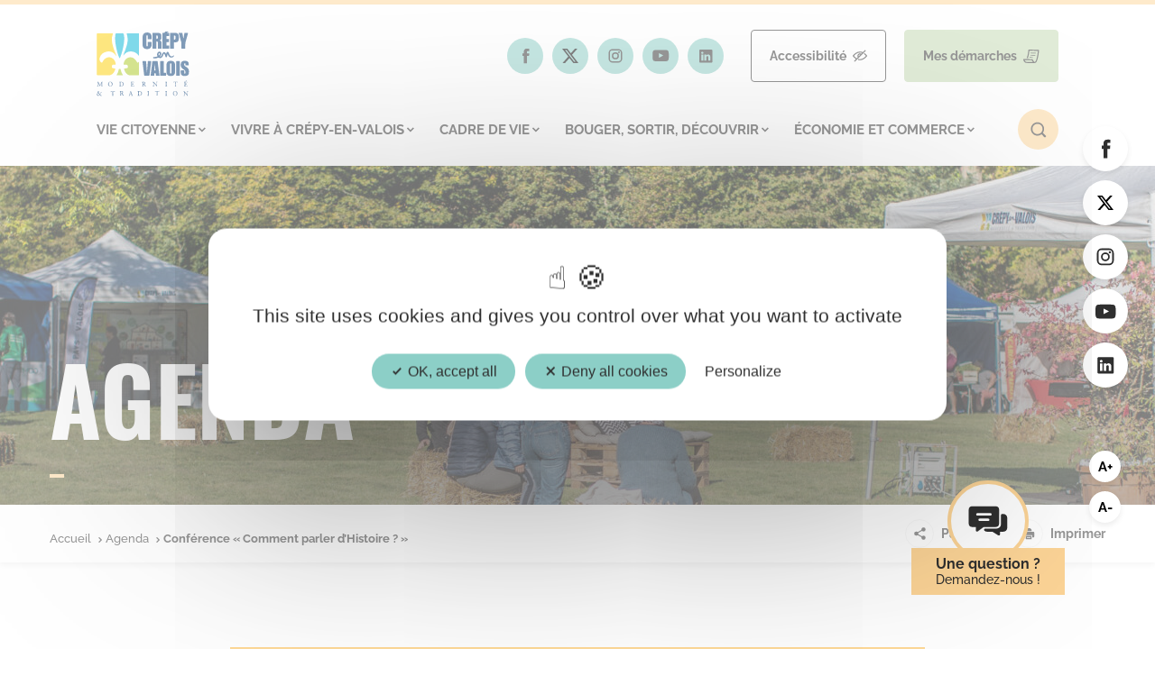

--- FILE ---
content_type: text/html; charset=UTF-8
request_url: https://crepyenvalois.fr/agenda/conference-comment-parler-histoire/
body_size: 45416
content:

<!-- Begin output of 'single-evts.twig' -->
<!doctype html>
  <!--[if lt IE 9]><html class="no-js no-svg ie lt-ie9 lt-ie8 lt-ie7" lang="fr-FR"> <![endif]-->
  <!--[if IE 9]><html class="no-js no-svg ie ie9 lt-ie9 lt-ie8" lang="fr-FR"> <![endif]-->
  <!--[if gt IE 9]><!-->
  <html class="no-js no-svg" lang="fr-FR"> <!--<![endif]-->
          <head>
  <meta charset="UTF-8" />
  <meta name="description" content="Site Internet de la Ville de Crépy-en-Valois">
  <meta http-equiv="Content-Type" content="text/html; charset=UTF-8" />
  <meta http-equiv="X-UA-Compatible" content="IE=edge">
  <meta name="viewport" content="width=device-width, initial-scale=1">
  <link rel="pingback" href="https://crepyenvalois.fr/wp/xmlrpc.php" />
  <link rel="apple-touch-icon" sizes="144x144" href="https://crepyenvalois.fr/app/themes/theme-ci/favicon/apple-touch-icon.png">
  <link rel="icon" type="image/png" sizes="32x32" href="https://crepyenvalois.fr/app/themes/theme-ci/favicon/favicon-32x32.png">
  <link rel="icon" type="image/png" sizes="16x16" href="https://crepyenvalois.fr/app/themes/theme-ci/favicon/favicon-16x16.png">
  <link rel="manifest" href="https://crepyenvalois.fr/app/themes/theme-ci/favicon/site.webmanifest">
  <link rel="mask-icon" href="https://crepyenvalois.fr/app/themes/theme-ci/favicon/safari-pinned-tab.svg" color="#5bbad5">
  <meta name="msapplication-TileColor" content="#ffc40d">
  <meta name="theme-color" content="#ffffff">

  <link rel="stylesheet" href="https://use.typekit.net/vag0xpd.css">
  <link rel="stylesheet" href="https://crepyenvalois.fr/app/themes/theme-ci/dist/main.css" media="screen">
  <link rel="stylesheet" href="https://crepyenvalois.fr/app/themes/theme-ci/dist/print.css" media="print">
  <link rel="stylesheet" href="https://crepyenvalois.fr/app/themes/theme-ci/librairies/select2/select2.min.css" media="screen">
  <link rel="stylesheet" href="https://crepyenvalois.fr/app/themes/theme-ci/librairies/slick/slick.css" media="screen">
  <link rel="stylesheet" href="https://crepyenvalois.fr/app/themes/theme-ci/librairies/fancybox/jquery.fancybox.min.css" media="screen">
  <link rel="stylesheet" href="https://crepyenvalois.fr/app/themes/theme-ci/librairies/datepicker/flatpickr.css" media="screen">
  <link rel="stylesheet" href="https://crepyenvalois.fr/app/themes/theme-ci/librairies/osm-geocoder/Control.OSMGeocoder.css" media="screen">
    <link rel="stylesheet" href="https://unpkg.com/leaflet@1.7.1/dist/leaflet.css" integrity="sha512-xodZBNTC5n17Xt2atTPuE1HxjVMSvLVW9ocqUKLsCC5CXdbqCmblAshOMAS6/keqq/sMZMZ19scR4PsZChSR7A==" crossorigin=""/>
  <link rel="stylesheet" href="https://unpkg.com/leaflet.markercluster@1.4.1/dist/MarkerCluster.css">
  <link rel="stylesheet" href="https://unpkg.com/leaflet.markercluster@1.4.1/dist/MarkerCluster.Default.css">
  <script type='text/javascript' src='https://platform-api.sharethis.com/js/sharethis.js#property=611d03200b55b000139cfb27&product=inline-share-buttons' async='async'></script>
  <meta name='robots' content='noindex, nofollow' />

	<!-- This site is optimized with the Yoast SEO plugin v26.7 - https://yoast.com/wordpress/plugins/seo/ -->
	<title>Conférence &quot;Comment parler d&#039;Histoire ?&quot; - Crépy-en-Valois</title>
	<meta property="og:locale" content="fr_FR" />
	<meta property="og:type" content="article" />
	<meta property="og:title" content="Conférence &quot;Comment parler d&#039;Histoire ?&quot; - Crépy-en-Valois" />
	<meta property="og:description" content="La Sauvegarde de Crépy vous donne rendez-vous le dimanche 26 novembre 2023 à 17h pour la première d&rsquo;un cycle de conférences sur l&rsquo;Art, l&rsquo;Histoire et les Arts animée par Laura Garnier (Little Preservationist). Cette première conférence aura pour thème : « Comment parler d&rsquo;Histoire ? » Informations pratiques Salle Justice de Paix (à côté de la salle [&hellip;]" />
	<meta property="og:url" content="https://crepyenvalois.fr/agenda/conference-comment-parler-histoire/" />
	<meta property="og:site_name" content="Crépy-en-Valois" />
	<meta property="article:modified_time" content="2023-11-20T09:00:05+00:00" />
	<meta property="og:image" content="https://crepyenvalois.fr/app/uploads/2023/11/confart.png" />
	<meta property="og:image:width" content="1414" />
	<meta property="og:image:height" content="2000" />
	<meta property="og:image:type" content="image/png" />
	<meta name="twitter:card" content="summary_large_image" />
	<script type="application/ld+json" class="yoast-schema-graph">{"@context":"https://schema.org","@graph":[{"@type":"NewsArticle","@id":"https://crepyenvalois.fr/agenda/conference-comment-parler-histoire/#article","isPartOf":{"@id":"https://crepyenvalois.fr/agenda/conference-comment-parler-histoire/"},"author":{"name":"M Pascal ODENT","@id":"https://crepyenvalois.fr/#/schema/person/d36d9a9383f54ea52a3b44e49a617378"},"headline":"Conférence « Comment parler d&rsquo;Histoire ? »","datePublished":"2023-11-18T14:14:08+00:00","dateModified":"2023-11-20T09:00:05+00:00","mainEntityOfPage":{"@id":"https://crepyenvalois.fr/agenda/conference-comment-parler-histoire/"},"wordCount":76,"publisher":{"@id":"https://crepyenvalois.fr/#organization"},"image":{"@id":"https://crepyenvalois.fr/agenda/conference-comment-parler-histoire/#primaryimage"},"thumbnailUrl":"https://crepyenvalois.fr/app/uploads/2023/11/confart.png","inLanguage":"fr-FR"},{"@type":"WebPage","@id":"https://crepyenvalois.fr/agenda/conference-comment-parler-histoire/","url":"https://crepyenvalois.fr/agenda/conference-comment-parler-histoire/","name":"Conférence \"Comment parler d'Histoire ?\" - Crépy-en-Valois","isPartOf":{"@id":"https://crepyenvalois.fr/#website"},"primaryImageOfPage":{"@id":"https://crepyenvalois.fr/agenda/conference-comment-parler-histoire/#primaryimage"},"image":{"@id":"https://crepyenvalois.fr/agenda/conference-comment-parler-histoire/#primaryimage"},"thumbnailUrl":"https://crepyenvalois.fr/app/uploads/2023/11/confart.png","datePublished":"2023-11-18T14:14:08+00:00","dateModified":"2023-11-20T09:00:05+00:00","breadcrumb":{"@id":"https://crepyenvalois.fr/agenda/conference-comment-parler-histoire/#breadcrumb"},"inLanguage":"fr-FR","potentialAction":[{"@type":"ReadAction","target":["https://crepyenvalois.fr/agenda/conference-comment-parler-histoire/"]}]},{"@type":"ImageObject","inLanguage":"fr-FR","@id":"https://crepyenvalois.fr/agenda/conference-comment-parler-histoire/#primaryimage","url":"https://crepyenvalois.fr/app/uploads/2023/11/confart.png","contentUrl":"https://crepyenvalois.fr/app/uploads/2023/11/confart.png","width":1414,"height":2000},{"@type":"BreadcrumbList","@id":"https://crepyenvalois.fr/agenda/conference-comment-parler-histoire/#breadcrumb","itemListElement":[{"@type":"ListItem","position":1,"name":"Accueil","item":"https://crepyenvalois.fr/"},{"@type":"ListItem","position":2,"name":"Agenda","item":"https://crepyenvalois.fr/agenda/"},{"@type":"ListItem","position":3,"name":"Conférence « Comment parler d&rsquo;Histoire ? »"}]},{"@type":"WebSite","@id":"https://crepyenvalois.fr/#website","url":"https://crepyenvalois.fr/","name":"Crépy-en-Valois","description":"Site Internet de la Ville de Crépy-en-Valois","publisher":{"@id":"https://crepyenvalois.fr/#organization"},"potentialAction":[{"@type":"SearchAction","target":{"@type":"EntryPoint","urlTemplate":"https://crepyenvalois.fr/?s={search_term_string}"},"query-input":{"@type":"PropertyValueSpecification","valueRequired":true,"valueName":"search_term_string"}}],"inLanguage":"fr-FR"},{"@type":"Organization","@id":"https://crepyenvalois.fr/#organization","name":"Crépy-en-Valois","url":"https://crepyenvalois.fr/","logo":{"@type":"ImageObject","inLanguage":"fr-FR","@id":"https://crepyenvalois.fr/#/schema/logo/image/","url":"https://crepyenvalois.fr/app/uploads/2021/08/mairie_recente.jpg","contentUrl":"https://crepyenvalois.fr/app/uploads/2021/08/mairie_recente.jpg","width":1920,"height":1280,"caption":"Crépy-en-Valois"},"image":{"@id":"https://crepyenvalois.fr/#/schema/logo/image/"}},{"@type":"Person","@id":"https://crepyenvalois.fr/#/schema/person/d36d9a9383f54ea52a3b44e49a617378","name":"M Pascal ODENT","image":{"@type":"ImageObject","inLanguage":"fr-FR","@id":"https://crepyenvalois.fr/#/schema/person/image/","url":"https://secure.gravatar.com/avatar/d1a63ce14a4a7b266bd875141245e2336fdf8daa6d9c6a8a8ed3044927cf3d98?s=96&d=mm&r=g","contentUrl":"https://secure.gravatar.com/avatar/d1a63ce14a4a7b266bd875141245e2336fdf8daa6d9c6a8a8ed3044927cf3d98?s=96&d=mm&r=g","caption":"M Pascal ODENT"}}]}</script>
	<!-- / Yoast SEO plugin. -->


<link rel="alternate" title="oEmbed (JSON)" type="application/json+oembed" href="https://crepyenvalois.fr/wp-json/oembed/1.0/embed?url=https%3A%2F%2Fcrepyenvalois.fr%2Fagenda%2Fconference-comment-parler-histoire%2F" />
<link rel="alternate" title="oEmbed (XML)" type="text/xml+oembed" href="https://crepyenvalois.fr/wp-json/oembed/1.0/embed?url=https%3A%2F%2Fcrepyenvalois.fr%2Fagenda%2Fconference-comment-parler-histoire%2F&#038;format=xml" />
<style id='wp-img-auto-sizes-contain-inline-css' type='text/css'>
img:is([sizes=auto i],[sizes^="auto," i]){contain-intrinsic-size:3000px 1500px}
/*# sourceURL=wp-img-auto-sizes-contain-inline-css */
</style>
<style id='wp-emoji-styles-inline-css' type='text/css'>

	img.wp-smiley, img.emoji {
		display: inline !important;
		border: none !important;
		box-shadow: none !important;
		height: 1em !important;
		width: 1em !important;
		margin: 0 0.07em !important;
		vertical-align: -0.1em !important;
		background: none !important;
		padding: 0 !important;
	}
/*# sourceURL=wp-emoji-styles-inline-css */
</style>
<style id='wp-block-library-inline-css' type='text/css'>
:root{
  --wp-block-synced-color:#7a00df;
  --wp-block-synced-color--rgb:122, 0, 223;
  --wp-bound-block-color:var(--wp-block-synced-color);
  --wp-editor-canvas-background:#ddd;
  --wp-admin-theme-color:#007cba;
  --wp-admin-theme-color--rgb:0, 124, 186;
  --wp-admin-theme-color-darker-10:#006ba1;
  --wp-admin-theme-color-darker-10--rgb:0, 107, 160.5;
  --wp-admin-theme-color-darker-20:#005a87;
  --wp-admin-theme-color-darker-20--rgb:0, 90, 135;
  --wp-admin-border-width-focus:2px;
}
@media (min-resolution:192dpi){
  :root{
    --wp-admin-border-width-focus:1.5px;
  }
}
.wp-element-button{
  cursor:pointer;
}

:root .has-very-light-gray-background-color{
  background-color:#eee;
}
:root .has-very-dark-gray-background-color{
  background-color:#313131;
}
:root .has-very-light-gray-color{
  color:#eee;
}
:root .has-very-dark-gray-color{
  color:#313131;
}
:root .has-vivid-green-cyan-to-vivid-cyan-blue-gradient-background{
  background:linear-gradient(135deg, #00d084, #0693e3);
}
:root .has-purple-crush-gradient-background{
  background:linear-gradient(135deg, #34e2e4, #4721fb 50%, #ab1dfe);
}
:root .has-hazy-dawn-gradient-background{
  background:linear-gradient(135deg, #faaca8, #dad0ec);
}
:root .has-subdued-olive-gradient-background{
  background:linear-gradient(135deg, #fafae1, #67a671);
}
:root .has-atomic-cream-gradient-background{
  background:linear-gradient(135deg, #fdd79a, #004a59);
}
:root .has-nightshade-gradient-background{
  background:linear-gradient(135deg, #330968, #31cdcf);
}
:root .has-midnight-gradient-background{
  background:linear-gradient(135deg, #020381, #2874fc);
}
:root{
  --wp--preset--font-size--normal:16px;
  --wp--preset--font-size--huge:42px;
}

.has-regular-font-size{
  font-size:1em;
}

.has-larger-font-size{
  font-size:2.625em;
}

.has-normal-font-size{
  font-size:var(--wp--preset--font-size--normal);
}

.has-huge-font-size{
  font-size:var(--wp--preset--font-size--huge);
}

.has-text-align-center{
  text-align:center;
}

.has-text-align-left{
  text-align:left;
}

.has-text-align-right{
  text-align:right;
}

.has-fit-text{
  white-space:nowrap !important;
}

#end-resizable-editor-section{
  display:none;
}

.aligncenter{
  clear:both;
}

.items-justified-left{
  justify-content:flex-start;
}

.items-justified-center{
  justify-content:center;
}

.items-justified-right{
  justify-content:flex-end;
}

.items-justified-space-between{
  justify-content:space-between;
}

.screen-reader-text{
  border:0;
  clip-path:inset(50%);
  height:1px;
  margin:-1px;
  overflow:hidden;
  padding:0;
  position:absolute;
  width:1px;
  word-wrap:normal !important;
}

.screen-reader-text:focus{
  background-color:#ddd;
  clip-path:none;
  color:#444;
  display:block;
  font-size:1em;
  height:auto;
  left:5px;
  line-height:normal;
  padding:15px 23px 14px;
  text-decoration:none;
  top:5px;
  width:auto;
  z-index:100000;
}
html :where(.has-border-color){
  border-style:solid;
}

html :where([style*=border-top-color]){
  border-top-style:solid;
}

html :where([style*=border-right-color]){
  border-right-style:solid;
}

html :where([style*=border-bottom-color]){
  border-bottom-style:solid;
}

html :where([style*=border-left-color]){
  border-left-style:solid;
}

html :where([style*=border-width]){
  border-style:solid;
}

html :where([style*=border-top-width]){
  border-top-style:solid;
}

html :where([style*=border-right-width]){
  border-right-style:solid;
}

html :where([style*=border-bottom-width]){
  border-bottom-style:solid;
}

html :where([style*=border-left-width]){
  border-left-style:solid;
}
html :where(img[class*=wp-image-]){
  height:auto;
  max-width:100%;
}
:where(figure){
  margin:0 0 1em;
}

html :where(.is-position-sticky){
  --wp-admin--admin-bar--position-offset:var(--wp-admin--admin-bar--height, 0px);
}

@media screen and (max-width:600px){
  html :where(.is-position-sticky){
    --wp-admin--admin-bar--position-offset:0px;
  }
}

/*# sourceURL=wp-block-library-inline-css */
</style><style id='global-styles-inline-css' type='text/css'>
:root{--wp--preset--aspect-ratio--square: 1;--wp--preset--aspect-ratio--4-3: 4/3;--wp--preset--aspect-ratio--3-4: 3/4;--wp--preset--aspect-ratio--3-2: 3/2;--wp--preset--aspect-ratio--2-3: 2/3;--wp--preset--aspect-ratio--16-9: 16/9;--wp--preset--aspect-ratio--9-16: 9/16;--wp--preset--color--black: #000000;--wp--preset--color--cyan-bluish-gray: #abb8c3;--wp--preset--color--white: #ffffff;--wp--preset--color--pale-pink: #f78da7;--wp--preset--color--vivid-red: #cf2e2e;--wp--preset--color--luminous-vivid-orange: #ff6900;--wp--preset--color--luminous-vivid-amber: #fcb900;--wp--preset--color--light-green-cyan: #7bdcb5;--wp--preset--color--vivid-green-cyan: #00d084;--wp--preset--color--pale-cyan-blue: #8ed1fc;--wp--preset--color--vivid-cyan-blue: #0693e3;--wp--preset--color--vivid-purple: #9b51e0;--wp--preset--gradient--vivid-cyan-blue-to-vivid-purple: linear-gradient(135deg,rgb(6,147,227) 0%,rgb(155,81,224) 100%);--wp--preset--gradient--light-green-cyan-to-vivid-green-cyan: linear-gradient(135deg,rgb(122,220,180) 0%,rgb(0,208,130) 100%);--wp--preset--gradient--luminous-vivid-amber-to-luminous-vivid-orange: linear-gradient(135deg,rgb(252,185,0) 0%,rgb(255,105,0) 100%);--wp--preset--gradient--luminous-vivid-orange-to-vivid-red: linear-gradient(135deg,rgb(255,105,0) 0%,rgb(207,46,46) 100%);--wp--preset--gradient--very-light-gray-to-cyan-bluish-gray: linear-gradient(135deg,rgb(238,238,238) 0%,rgb(169,184,195) 100%);--wp--preset--gradient--cool-to-warm-spectrum: linear-gradient(135deg,rgb(74,234,220) 0%,rgb(151,120,209) 20%,rgb(207,42,186) 40%,rgb(238,44,130) 60%,rgb(251,105,98) 80%,rgb(254,248,76) 100%);--wp--preset--gradient--blush-light-purple: linear-gradient(135deg,rgb(255,206,236) 0%,rgb(152,150,240) 100%);--wp--preset--gradient--blush-bordeaux: linear-gradient(135deg,rgb(254,205,165) 0%,rgb(254,45,45) 50%,rgb(107,0,62) 100%);--wp--preset--gradient--luminous-dusk: linear-gradient(135deg,rgb(255,203,112) 0%,rgb(199,81,192) 50%,rgb(65,88,208) 100%);--wp--preset--gradient--pale-ocean: linear-gradient(135deg,rgb(255,245,203) 0%,rgb(182,227,212) 50%,rgb(51,167,181) 100%);--wp--preset--gradient--electric-grass: linear-gradient(135deg,rgb(202,248,128) 0%,rgb(113,206,126) 100%);--wp--preset--gradient--midnight: linear-gradient(135deg,rgb(2,3,129) 0%,rgb(40,116,252) 100%);--wp--preset--font-size--small: 13px;--wp--preset--font-size--medium: 20px;--wp--preset--font-size--large: 36px;--wp--preset--font-size--x-large: 42px;--wp--preset--spacing--20: 0.44rem;--wp--preset--spacing--30: 0.67rem;--wp--preset--spacing--40: 1rem;--wp--preset--spacing--50: 1.5rem;--wp--preset--spacing--60: 2.25rem;--wp--preset--spacing--70: 3.38rem;--wp--preset--spacing--80: 5.06rem;--wp--preset--shadow--natural: 6px 6px 9px rgba(0, 0, 0, 0.2);--wp--preset--shadow--deep: 12px 12px 50px rgba(0, 0, 0, 0.4);--wp--preset--shadow--sharp: 6px 6px 0px rgba(0, 0, 0, 0.2);--wp--preset--shadow--outlined: 6px 6px 0px -3px rgb(255, 255, 255), 6px 6px rgb(0, 0, 0);--wp--preset--shadow--crisp: 6px 6px 0px rgb(0, 0, 0);}:where(.is-layout-flex){gap: 0.5em;}:where(.is-layout-grid){gap: 0.5em;}body .is-layout-flex{display: flex;}.is-layout-flex{flex-wrap: wrap;align-items: center;}.is-layout-flex > :is(*, div){margin: 0;}body .is-layout-grid{display: grid;}.is-layout-grid > :is(*, div){margin: 0;}:where(.wp-block-columns.is-layout-flex){gap: 2em;}:where(.wp-block-columns.is-layout-grid){gap: 2em;}:where(.wp-block-post-template.is-layout-flex){gap: 1.25em;}:where(.wp-block-post-template.is-layout-grid){gap: 1.25em;}.has-black-color{color: var(--wp--preset--color--black) !important;}.has-cyan-bluish-gray-color{color: var(--wp--preset--color--cyan-bluish-gray) !important;}.has-white-color{color: var(--wp--preset--color--white) !important;}.has-pale-pink-color{color: var(--wp--preset--color--pale-pink) !important;}.has-vivid-red-color{color: var(--wp--preset--color--vivid-red) !important;}.has-luminous-vivid-orange-color{color: var(--wp--preset--color--luminous-vivid-orange) !important;}.has-luminous-vivid-amber-color{color: var(--wp--preset--color--luminous-vivid-amber) !important;}.has-light-green-cyan-color{color: var(--wp--preset--color--light-green-cyan) !important;}.has-vivid-green-cyan-color{color: var(--wp--preset--color--vivid-green-cyan) !important;}.has-pale-cyan-blue-color{color: var(--wp--preset--color--pale-cyan-blue) !important;}.has-vivid-cyan-blue-color{color: var(--wp--preset--color--vivid-cyan-blue) !important;}.has-vivid-purple-color{color: var(--wp--preset--color--vivid-purple) !important;}.has-black-background-color{background-color: var(--wp--preset--color--black) !important;}.has-cyan-bluish-gray-background-color{background-color: var(--wp--preset--color--cyan-bluish-gray) !important;}.has-white-background-color{background-color: var(--wp--preset--color--white) !important;}.has-pale-pink-background-color{background-color: var(--wp--preset--color--pale-pink) !important;}.has-vivid-red-background-color{background-color: var(--wp--preset--color--vivid-red) !important;}.has-luminous-vivid-orange-background-color{background-color: var(--wp--preset--color--luminous-vivid-orange) !important;}.has-luminous-vivid-amber-background-color{background-color: var(--wp--preset--color--luminous-vivid-amber) !important;}.has-light-green-cyan-background-color{background-color: var(--wp--preset--color--light-green-cyan) !important;}.has-vivid-green-cyan-background-color{background-color: var(--wp--preset--color--vivid-green-cyan) !important;}.has-pale-cyan-blue-background-color{background-color: var(--wp--preset--color--pale-cyan-blue) !important;}.has-vivid-cyan-blue-background-color{background-color: var(--wp--preset--color--vivid-cyan-blue) !important;}.has-vivid-purple-background-color{background-color: var(--wp--preset--color--vivid-purple) !important;}.has-black-border-color{border-color: var(--wp--preset--color--black) !important;}.has-cyan-bluish-gray-border-color{border-color: var(--wp--preset--color--cyan-bluish-gray) !important;}.has-white-border-color{border-color: var(--wp--preset--color--white) !important;}.has-pale-pink-border-color{border-color: var(--wp--preset--color--pale-pink) !important;}.has-vivid-red-border-color{border-color: var(--wp--preset--color--vivid-red) !important;}.has-luminous-vivid-orange-border-color{border-color: var(--wp--preset--color--luminous-vivid-orange) !important;}.has-luminous-vivid-amber-border-color{border-color: var(--wp--preset--color--luminous-vivid-amber) !important;}.has-light-green-cyan-border-color{border-color: var(--wp--preset--color--light-green-cyan) !important;}.has-vivid-green-cyan-border-color{border-color: var(--wp--preset--color--vivid-green-cyan) !important;}.has-pale-cyan-blue-border-color{border-color: var(--wp--preset--color--pale-cyan-blue) !important;}.has-vivid-cyan-blue-border-color{border-color: var(--wp--preset--color--vivid-cyan-blue) !important;}.has-vivid-purple-border-color{border-color: var(--wp--preset--color--vivid-purple) !important;}.has-vivid-cyan-blue-to-vivid-purple-gradient-background{background: var(--wp--preset--gradient--vivid-cyan-blue-to-vivid-purple) !important;}.has-light-green-cyan-to-vivid-green-cyan-gradient-background{background: var(--wp--preset--gradient--light-green-cyan-to-vivid-green-cyan) !important;}.has-luminous-vivid-amber-to-luminous-vivid-orange-gradient-background{background: var(--wp--preset--gradient--luminous-vivid-amber-to-luminous-vivid-orange) !important;}.has-luminous-vivid-orange-to-vivid-red-gradient-background{background: var(--wp--preset--gradient--luminous-vivid-orange-to-vivid-red) !important;}.has-very-light-gray-to-cyan-bluish-gray-gradient-background{background: var(--wp--preset--gradient--very-light-gray-to-cyan-bluish-gray) !important;}.has-cool-to-warm-spectrum-gradient-background{background: var(--wp--preset--gradient--cool-to-warm-spectrum) !important;}.has-blush-light-purple-gradient-background{background: var(--wp--preset--gradient--blush-light-purple) !important;}.has-blush-bordeaux-gradient-background{background: var(--wp--preset--gradient--blush-bordeaux) !important;}.has-luminous-dusk-gradient-background{background: var(--wp--preset--gradient--luminous-dusk) !important;}.has-pale-ocean-gradient-background{background: var(--wp--preset--gradient--pale-ocean) !important;}.has-electric-grass-gradient-background{background: var(--wp--preset--gradient--electric-grass) !important;}.has-midnight-gradient-background{background: var(--wp--preset--gradient--midnight) !important;}.has-small-font-size{font-size: var(--wp--preset--font-size--small) !important;}.has-medium-font-size{font-size: var(--wp--preset--font-size--medium) !important;}.has-large-font-size{font-size: var(--wp--preset--font-size--large) !important;}.has-x-large-font-size{font-size: var(--wp--preset--font-size--x-large) !important;}
/*# sourceURL=global-styles-inline-css */
</style>
<style id='core-block-supports-inline-css' type='text/css'>
/**
 * Core styles: block-supports
 */

/*# sourceURL=core-block-supports-inline-css */
</style>

<style id='classic-theme-styles-inline-css' type='text/css'>
/**
 * These rules are needed for backwards compatibility.
 * They should match the button element rules in the base theme.json file.
 */
.wp-block-button__link {
	color: #ffffff;
	background-color: #32373c;
	border-radius: 9999px; /* 100% causes an oval, but any explicit but really high value retains the pill shape. */

	/* This needs a low specificity so it won't override the rules from the button element if defined in theme.json. */
	box-shadow: none;
	text-decoration: none;

	/* The extra 2px are added to size solids the same as the outline versions.*/
	padding: calc(0.667em + 2px) calc(1.333em + 2px);

	font-size: 1.125em;
}

.wp-block-file__button {
	background: #32373c;
	color: #ffffff;
	text-decoration: none;
}

/*# sourceURL=/wp-includes/css/classic-themes.css */
</style>
<script type="text/javascript" src="https://crepyenvalois.fr/wp/wp-includes/js/jquery/jquery.js?ver=3.7.1" id="jquery-core-js"></script>
<script type="text/javascript" src="https://crepyenvalois.fr/wp/wp-includes/js/jquery/jquery-migrate.js?ver=3.4.1" id="jquery-migrate-js"></script>

<link rel='shortlink' href='https://crepyenvalois.fr/?p=11041' />
<link rel="icon" href="https://crepyenvalois.fr/app/uploads/2025/06/cropped-android-chrome-144x144-1-32x32.png" sizes="32x32" />
<link rel="icon" href="https://crepyenvalois.fr/app/uploads/2025/06/cropped-android-chrome-144x144-1-192x192.png" sizes="192x192" />
<link rel="apple-touch-icon" href="https://crepyenvalois.fr/app/uploads/2025/06/cropped-android-chrome-144x144-1-180x180.png" />
<meta name="msapplication-TileImage" content="https://crepyenvalois.fr/app/uploads/2025/06/cropped-android-chrome-144x144-1-270x270.png" />

</head>
        <body class="wp-singular evts-template-default single single-evts postid-11041 wp-theme-theme-ci">
            <header class="main-header">

      <div class="main-logo">
        <a href="https://crepyenvalois.fr">
          <svg xmlns="http://www.w3.org/2000/svg" width="172" height="121" viewBox="0 0 172 121"><g><g><g><g><path fill="#fdcf02" d="M36.307 45.924c-1.208-1.555-2.095-2.905-3.188-4.064-4.333-4.596-9.714-5.67-15.641-4.18-5.99 1.508-10.276 5.096-12.147 11.122-1.08 3.478.079 6.736 2.726 8.65 1.037.747 1.659.855 2.348-.528 1.933-3.876 4.64-7.082 8.934-8.453 6.39-2.038 13.302 2.136 15.241 9.1.057.201.079.414.128.618.882 3.685.882 3.685-2.864 3.65-2.914-.029-3.513.457-3.892 3.15-.301 2.143.215 2.868 2.38 3.345.275.06.545.147.82.196 3.773.663 3.762.657 2.301 4.32a15.881 15.881 0 0 1-4.342 6.128c-1.904 1.673-4.006 2.615-6.68 2.56-6.818-.138-13.64-.098-20.458-.007C.37 81.55 0 81.086.003 79.524.053 54.72.056 29.92 0 5.117c-.003-1.605.434-1.966 1.987-1.953 8.717.077 17.436.067 26.153.01 1.546-.011 2.138.114 1.456 1.884-2.79 7.24-1.739 14.492.219 21.706 1.528 5.627 3.688 11.031 5.874 16.427.305.753.808 1.48.618 2.733z"/></g><g><path fill="#02b4d7" d="M55.487 3.203c7.33 0 14.625.028 21.92-.024 1.358-.01 1.215.776 1.214 1.63-.004 6.814-.003 13.63-.003 20.443v20.396c-3.702-5.39-8.438-8.172-14.437-8.54-6.108-.372-10.85 2.242-14.497 7.323-.06-1.432-.061-1.434.298-2.312 2.255-5.52 4.398-11.075 5.887-16.866 2.163-8.41 2.135-11.782-.382-22.05z"/></g><g><path fill="#abc81f" d="M78.616 56.335c0 8.15-.014 16.004.016 23.855.004 1.035-.405 1.324-1.372 1.32-5.478-.027-10.958.07-16.433-.057-2.209-.051-3.855-1.564-5.403-3.005-2.323-2.164-3.718-4.877-4.585-7.902-.3-1.05-.104-1.524 1.09-1.625 1.32-.113 2.61-.55 3.93-.692 1.887-.204 2.11-1.531 1.87-2.893-.259-1.48-.138-3.455-2.5-3.489a66.102 66.102 0 0 0-4 .066c-.985.045-1.354-.288-1.306-1.333.268-5.851 4.639-11.21 10.303-12.36 4.835-.984 8.64.944 11.707 4.559a20.576 20.576 0 0 1 2.39 3.448c1.174 2.16.856 2.52 3.455.636.16-.115.335-.213.838-.528z"/></g><g><path fill="#02b4d7" d="M42.387 3.202c1.618 0 3.256.162 4.847-.04 2.022-.26 2.675.702 3.06 2.46 1.257 5.741.781 11.465-.073 17.173C49 30.93 47.007 38.88 44.123 46.598c-.222.591-.435 1.19-.723 1.749-.245.477-.366 1.235-.994 1.229-.63-.006-.772-.745-.971-1.249-2.76-6.936-4.596-14.134-5.93-21.46-1.096-6.017-1.872-12.056-1.322-18.208.487-5.45.416-5.457 5.883-5.457h2.321z"/></g><g><path fill="#abc81f" d="M48.499 81.381H36.638c2.067-3.532 3.55-7.055 4.183-10.868.201-1.21 1.02-.879 1.735-.916.9-.048 1.607.022 1.802 1.21.613 3.707 2.052 7.12 4.14 10.574z"/></g><g><path fill="#02b4d7" d="M49.337 44.688l-.06.125-.174-.13.12-.125z"/></g></g><g><g><path fill="#043a74" d="M164.742 26.25c.059 1.597-.022 3.2.032 4.798.027.777-.186 1.055-.998 1.027a79.836 79.836 0 0 0-5.163-.002c-.78.024-1.025-.199-1.01-1.001.05-2.72-.039-5.442.037-8.16.068-2.47-.938-4.677-1.54-6.977-1.109-4.246-2.324-8.465-3.547-12.68-.21-.723-.102-.886.632-.868 1.76.041 3.523.036 5.283 0 .603-.01.806.186.908.79.56 3.337 1.178 6.664 1.776 9.996.697-1.398.748-2.905 1.008-4.366.32-1.809.577-3.63.797-5.454.09-.742.355-1.002 1.13-.973 1.638.066 3.281.05 4.922.008.775-.021 1.03.065.769.97-1.624 5.634-3.174 11.29-4.75 16.94 0 0-.44 3.005-.286 5.952z"/></g><g><path fill="#043a74" d="M110.942 10.408c0-.719-.005-1.437 0-2.155.008-1.108.274-1.274 1.368-.91 1.006.333 1.376 1.098 1.257 2.049-.179 1.441.76 3.24-1.141 4.175-1.068.525-1.48.202-1.484-1.004-.003-.718 0-1.436 0-2.155zm5.968 5.997c2.575-1.375 3.24-2.314 3.278-4.701.02-1.32.032-2.64-.003-3.957-.081-3.051-1.583-4.73-4.623-5.11-3.704-.464-7.43-.125-11.144-.236-.736-.022-.602.45-.602.868-.002 9.313.005 18.626-.016 27.94 0 .695.225.886.89.87 1.72-.039 3.443-.067 5.16.01.928.042 1.13-.274 1.119-1.152-.046-3.877-.024-7.754-.015-11.631.002-1 .386-1.266 1.332-.942 1.188.407 1.287 1.41 1.289 2.441.006 3.438.02 6.876-.011 10.313-.007.716.176.989.934.965 1.678-.052 3.36-.05 5.039 0 .727.021.962-.18.952-.935-.04-3.196 0-6.395-.022-9.592-.021-3.013-.802-4.115-3.557-5.15z"/></g><g><path fill="#043a74" d="M92.453 17.26c0 2.721-.002 5.442.002 8.162.001.358.01.722.066 1.074.101.639.352 1.178 1.13 1.135.749-.04 1.053-.565 1.068-1.214.042-2.04.078-4.082.026-6.12-.022-.854.241-1.09 1.077-1.062 1.84.061 3.683.022 5.524.017.42 0 .816-.024.792.59-.086 2.155.182 4.319-.194 6.465-.63 3.592-3.327 6.068-6.977 6.326-1.032.072-2.09.082-3.113-.054-4.27-.568-6.61-3.116-6.711-7.52-.112-4.917-.138-9.842-.024-14.76.136-5.947 3.771-9.025 9.734-8.456 4.723.452 7.265 3.238 7.282 7.99.005 1.24-.025 2.481.012 3.72.019.612-.158.849-.808.836a158.59 158.59 0 0 0-5.764 0c-.63.01-.839-.191-.821-.822.038-1.438.013-2.88.012-4.32 0-.32-.005-.64-.008-.96-.007-.765-.258-1.373-1.126-1.408-.935-.038-1.095.688-1.144 1.382-.061.876-.033 1.76-.034 2.639-.003 2.12 0 4.24 0 6.36z"/></g><g><path fill="#043a74" d="M143.493 11.23c0-.836-.065-1.68.027-2.505.048-.43-.512-1.174.507-1.277 1.27-.129 2.129.253 2.318 1.146.08.384.063.792.064 1.19.005 1.234.04 2.47-.02 3.702-.055 1.14-1.768 2.046-2.7 1.479-.31-.188-.186-.492-.19-.748-.015-.995-.006-1.99-.006-2.987zm-7.17 5.984c0 4.6.021 9.2-.019 13.798-.008.84.227 1.102 1.07 1.073a71.374 71.374 0 0 1 5.16 0c.823.031.984-.264.976-1.02-.04-3.28.02-6.56-.04-9.839-.018-.955.156-1.392 1.214-1.269.83.097 1.68.037 2.52.017 2.777-.07 4.55-1.528 5.179-4.246.494-2.135.255-4.302.266-6.455.023-4.596-2.22-6.823-6.85-6.86-2.802-.02-5.605.042-8.404-.029-.951-.024-1.099.302-1.091 1.152.04 4.56.019 9.118.019 13.678z"/></g><g><path fill="#043a74" d="M133.903.01l-3.554 2.193.051.207c1.138 0 2.278.025 3.416-.01.56-.017.776.145.762.737a82.497 82.497 0 0 0 .002 4.56c.022.697-.305.779-.868.766-1.12-.028-2.242.02-3.362-.02-.606-.023-.864.134-.841.791.043 1.28.038 2.562 0 3.84-.016.59.203.76.765.742 1.04-.034 2.082.013 3.122-.018.578-.016.887.107.867.784a71.883 71.883 0 0 0 0 4.2c.018.646-.231.835-.842.81-.96-.036-1.926.052-2.88-.026-.883-.074-1.072.273-1.038 1.083a50.586 50.586 0 0 1 0 4.438c-.04.825.266 1.012 1.023.977 1.198-.056 2.4.008 3.6-.023.562-.015.783.155.77.744a99.277 99.277 0 0 0 0 4.56c.014.61-.244.732-.784.73-3.723-.015-7.446-.02-11.169.003-.641.004-.805-.227-.804-.84.017-9.359.015-18.72.001-28.08 0-.567.156-.822.741-.753.237.029.486-.028.72.01 1.622.267 2.856-.213 3.614-1.755.162-.33.397-.668.906-.66 1.82.026 3.639.01 5.782.01z"/></g></g><g><path fill="#043a74" d="M115.422 44.67c-.82-1.438-.744-3.118.214-4.012.345-.322.753-.677 1.272-.407.477.247.404.748.368 1.187-.102 1.257-.743 2.358-1.854 3.231zm26.48 2.972c2.312-1.19 1.72-4.045 1.297-3.16-.423.887-3.244 1.714-3.244 1.714-1.933.323-3.472-.635-4.612-3.005-.615-1.276-1.075-2.626-1.629-3.931-.35-.826-.885-1.51-1.872-1.51-.974 0-1.554.637-1.909 1.47-.363.853-.674 1.727-1.022 2.626-.438-.745-.775-1.445-1.226-2.061-1.348-1.849-3.19-1.93-4.715-.237-.914 1.014-1.419 2.262-1.938 3.496-.425 1.01-.794 2.047-1.465 2.93-.51.67-1.117 1.106-2.162.753.295-.342.5-.578.702-.817 1.17-1.381 1.833-2.98 1.853-4.785.015-1.366-.433-2.58-1.746-3.253-1.276-.655-2.528-.46-3.706.275-1.575.982-2.282 2.655-2.326 4.67-.02.97.247 1.917.649 2.8.256.566.102.798-.457.986l-.038.013c-1.72.575-3.54.772-5.354.706-.98-.036-2.105.07-2.193.727-.158 1.182-.097 2.088 2.737 2.11 2.296.018 4.525-.461 6.615-1.43.595-.276.994-.205 1.541.113 2.25 1.308 4.566.758 6.107-1.357.823-1.13 1.3-2.427 1.842-3.694.415-.968.796-1.951 1.591-2.704.88.649.99 1.763 1.454 2.551.382.65.656 1.353.802 2.092.238 1.203.667 2.427 1.926 2.297.842-.087 1.176-.734 1.332-1.524.296-1.496.642-2.983 1.02-4.719.754 1.542 1.233 2.922 2.074 4.122 1.49 2.127 3.504 2.95 6.035 2.439.684-.138 1.333-.455 2.037-.703z"/></g><g><g><path fill="#043a74" d="M86.805 70.617c-.555-4.726-1.107-9.45-1.714-14.17-.12-.935-.078-1.388 1.07-1.301 1.495.11 3.006.073 4.507.008.82-.035 1.12.175 1.176 1.051.413 6.5.884 12.997 1.34 19.495.004.069.042.135.15.458.17-2.029.33-3.81.47-5.595.381-4.889.765-9.778 1.119-14.669.041-.566.214-.745.781-.733 1.649.034 3.3.03 4.949.001.53-.01.698.11.623.673-.917 6.856-1.811 13.713-2.712 20.57-.229 1.743-.484 3.481-.677 5.226-.063.562-.27.723-.823.718a364.61 364.61 0 0 0-8.029.001c-.662.008-.867-.215-.934-.864z"/></g><g><path fill="#043a74" d="M136.486 68.812V60.91c0-.822.104-1.587 1.157-1.651.822-.05 1.287.523 1.289 1.671.015 5.233.01 10.465.002 15.697 0 .516-.072 1.03-.497 1.402-.372.325-.829.347-1.24.165-.57-.25-.714-.782-.713-1.37.004-2.67.002-5.34.002-8.012zm-6.788-.616c0 2.785-.038 5.057.01 7.328.079 3.85 1.835 6.298 5.037 7.072 1.656.399 3.344.443 5.02.157 3.613-.616 5.45-2.588 5.796-6.252.367-3.873.087-7.76.164-11.64.027-1.391-.007-2.78-.18-4.165-.435-3.48-2.613-5.61-6.105-5.976a16.81 16.81 0 0 0-3.506-.001c-3.408.355-5.48 2.276-6.033 5.656-.452 2.767-.063 5.558-.203 7.821z"/></g><g><path fill="#043a74" d="M109.013 70.493c.026.292.02.587.063.877.208 1.435.377 1.314-1.187 1.37-.74.028-.937-.196-.868-.93.334-3.53.617-7.063.92-10.595l.223.021c.284 3.085.568 6.171.85 9.257zm-.625-15.323c-1.356 0-2.715.05-4.067-.019-.791-.041-.958.27-1.04.982-.6 5.234-1.248 10.461-1.882 15.692-.387 3.196-.765 6.394-1.176 9.587-.092.71.082.986.844.938.985-.063 1.978-.005 2.968-.018.911-.012 2.08.288 2.666-.16.684-.526.268-1.779.374-2.712.018-.145.037-.289.053-.435.16-1.518.159-1.484 1.728-1.477.628.004.819.205.832.812.025 1.096.163 2.19.195 3.285.014.53.207.7.717.696 1.796-.018 3.592-.027 5.388.005.612.01.72-.181.64-.767a4627.269 4627.269 0 0 1-3.39-25.677c-.084-.647-.328-.756-.892-.742-1.318.033-2.639.01-3.958.01z"/></g><g><path fill="#043a74" d="M159.56 72.426c.806 0 1.614.032 2.417-.01.584-.031.757.178.74.75-.038 1.281-.022 2.563-.008 3.846.007.736.132 1.472 1.071 1.481.92.01 1.038-.724 1.158-1.448.457-2.776-.465-4.86-2.973-6.236a17.973 17.973 0 0 1-3.062-2.13c-1.71-1.472-2.562-3.339-2.58-5.589-.006-.842-.029-1.687.016-2.527.169-3.175 1.793-5.11 4.906-5.72 2.07-.406 4.156-.358 6.189.29 2.27.722 3.517 2.338 3.626 4.69.043.914.013 1.832.05 2.747.018.472-.152.646-.63.64-1.613-.02-3.226-.017-4.84 0-.475.006-.648-.174-.64-.644.012-.768.013-1.54-.047-2.304-.059-.735-.407-1.27-1.248-1.225-.82.045-.933.656-1.034 1.31-.317 2.049.435 3.536 2.216 4.595 1.256.746 2.508 1.51 3.638 2.452 1.975 1.646 3.02 3.721 2.984 6.315-.016 1.026.018 2.053-.007 3.078-.084 3.289-1.854 5.316-5.082 5.905-1.494.271-2.996.292-4.488.133-3.646-.387-5.34-2.174-5.56-5.848-.076-1.278.006-2.564-.023-3.845-.012-.517.148-.73.682-.713.841.029 1.686.008 2.528.007z"/></g><g><path fill="#043a74" d="M117.853 68.742c0-4.21.02-8.418-.019-12.627-.008-.78.213-.99.976-.963 1.61.06 3.224.069 4.833-.003.826-.037 1.023.196 1.017 1.017-.037 6.588 0 13.176-.044 19.763-.005.913.213 1.18 1.136 1.143 1.079-.045 2.532-.495 3.148.206.534.608.168 2.022.174 3.08.01 1.977.002 1.977-2.023 1.977-2.747 0-5.493-.026-8.24.017-.77.012-.982-.218-.976-.984.036-4.21.018-8.418.018-12.626z"/></g><g><path fill="#043a74" d="M154.381 68.808c0 4.175-.026 8.349.02 12.522.01.843-.234 1.055-1.044 1.023-1.61-.063-3.223-.04-4.835-.008-.619.013-.915-.096-.912-.825.023-8.53.021-17.063 0-25.593-.001-.666.247-.78.832-.768 1.685.032 3.372.05 5.055-.007.736-.024.905.21.9.915-.032 4.247-.016 8.494-.016 12.741z"/></g></g><g><path fill="#043a74" d="M10.852 93.864c-.818.237-.938.792-.904 1.515.068 1.46.055 2.923.1 4.384.028.936-.293 2.082 1.2 2.337H7.823c1.272-.505 1.028-1.595 1.017-2.605-.012-1.075-.002-2.15-.002-3.226l-.424-.11-2.92 6.266-2.957-6.207c-.853 2.427-.508 5.098.8 5.777-.541.31-1.045.09-1.508.13-.457.038-.919.008-1.78.008 2.104-1.016 1.633-2.683 1.61-4.117-.022-1.413.804-3.037-.823-4.231 1.27-.307 2.131-.167 2.639 1.233.62 1.712 1.486 3.334 2.361 5.248.865-1.832 1.626-3.418 2.363-5.016.746-1.622.735-1.627 2.653-1.386z"/></g><g><path fill="#043a74" d="M103.784 93.786c1.196-.191 2.08-.251 2.91.827 1.386 1.805 2.993 3.44 4.789 5.464 0-1.932.03-3.422-.012-4.91-.02-.771-.551-1.138-1.358-1.223.984-.463 1.925-.104 2.956-.174-.934.352-.996 1.017-.98 1.791.039 1.932.018 3.864.006 5.797-.001.263.143.618-.14.774-.414.229-.56-.219-.753-.437-1.71-1.943-3.408-3.9-5.119-5.863-.826 2.078-.342 5.405 1.038 6.246h-3.173c1.96-1.22 1.853-7.157-.164-8.292z"/></g><g><path fill="#043a74" d="M86.16 96.08zm0 0c.434-.687-.519-1.88.976-1.873 1.087.005 1.665.606 1.653 1.676-.012 1.126-.671 1.767-1.765 1.785-1.474.027-.236-1.228-.864-1.589zm1.607 6.024zm0 0c-1.883-.667-1.403-1.904-1.457-2.947-.016-.337-.166-.79.407-.893.438-.078.702.116.92.478.46.767 1.014 1.487 1.412 2.284.633 1.262 1.604 1.254 3.116.931-1.772-.622-2.22-2.008-3.034-3.08-.444-.584-.52-.973.214-1.45.72-.471.913-1.276.693-2.142-.222-.885-.824-1.404-1.674-1.52-1.376-.186-2.764-.133-4.314.007 1.463.93 1.487 6.963.197 8.332z"/></g><g><path fill="#043a74" d="M44.13 95.692c.002-1.564.167-1.702 1.692-1.427 1.637.294 2.777 1.862 2.75 3.778-.029 1.963-1.101 3.367-2.737 3.594-1.091.152-1.752-.184-1.711-1.414.027-.849.005-1.7.005-2.548 0-.661-.002-1.322 0-1.983zm-2.379-1.98c1.551 1.038 1.563 7.233.13 8.483 1.635-.204 3.064.15 4.51-.145 2.282-.468 3.642-2.141 3.52-4.396-.114-2.104-1.685-3.744-3.908-3.922-1.297-.105-2.608-.02-4.252-.02z"/></g><g><path fill="#043a74" d="M27.941 98.389c-.069.354-.129.92-.29 1.456-.343 1.139-1.102 1.908-2.31 1.987-1.103.07-1.857-.617-2.338-1.548-.745-1.441-.964-2.962-.36-4.506.379-.967 1.021-1.69 2.164-1.776 1.087-.082 1.779.521 2.305 1.357.537.855.756 1.816.83 3.03zm-2.875 3.92c2.307.02 4.185-1.92 4.225-4.368.04-2.415-1.839-4.44-4.141-4.461-2.294-.023-4.176 1.93-4.23 4.387-.054 2.403 1.83 4.42 4.146 4.441z"/></g><g><path fill="#043a74" d="M68.155 96.365v2.908c-.344-.707-.518-1.217-1.195-1.23-.892-.016-1.664-.01-1.38 1.224.184.795-.545 1.891.665 2.342 1.212.453 2.41-.08 3.2-1.307.3 1.563.012 1.879-1.546 1.842-1.501-.035-3.004-.008-4.583-.008 1.42-1.276 1.383-7.434.015-8.452 1.75 0 3.519-.143 5.245.059.895.105.163 1.052.433 1.617-.64-.008-.544-.489-.772-.697-.764-.697-1.652-.505-2.514-.338-.229.044-.24 2.934-.005 2.999.909.247 1.817.348 2.437-.959z"/></g><g><path fill="#043a74" d="M144.899 102.073c1.007-.322.989-1.08.98-1.859-.015-1.554.02-3.109-.02-4.662-.01-.414.321-1.1-.309-1.204-.69-.115-1.504-.365-2.123.296-.144.155-.242.353-.425.624-.286-1.694-.287-1.657 1.167-1.614 1.553.045 3.11.044 4.664 0 1.518-.042 1.517-.076.986 1.681-.331-1.386-1.368-1.035-2.246-1.052-.616-.012-.47.466-.473.809-.01 1.836.04 3.674-.027 5.508-.029.75.383 1.05.9 1.473z"/></g><g><path fill="#043a74" d="M127.442 102.085c1.573-.957 1.592-7.336.112-8.332h3.121c-1.234 1.274-1.165 7.394.265 8.332z"/></g><g><g><path fill="#043a74" d="M162.44 102.137c1.504-1.06 1.51-7.42-.016-8.47 1.863 0 3.493-.032 5.122.014.762.022.775.14.514 1.889-.448-.47-.495-1.255-1.197-1.289-.608-.03-1.223-.061-1.823.01-.258.033-.337 2.738-.11 2.993.405.462 1.785.076 2.523-.736v2.588c-.414-.479-.536-1.071-1.2-1.088-.874-.02-1.669-.037-1.433 1.204.154.808-.507 2.032.681 2.32 1.216.296 2.613.348 3.212-1.517.194 1.956.01 2.131-1.609 2.09-1.485-.038-2.971-.008-4.664-.008z"/></g><g><path fill="#043a74" d="M164.844 93.045c.522-.554 1.036-1.113 1.57-1.655.209-.213.494-.336.719-.045.194.253.136.546-.138.726-.64.423-1.293.823-1.94 1.232z"/></g></g><g><path fill="#043a74" d="M168.76 117.84c0-1.978.022-3.52-.009-5.064-.015-.77-.671-.944-1.265-1.293h2.756c-.964.379-.884 1.234-.885 2.05-.004 2.13-.001 4.262-.324 6.55l-5.899-6.747c0 2.043-.025 3.763.012 5.481.014.671.742.589 1.138 1.013h-3.11c2.05-.973 1.173-2.763 1.15-4.198-.022-1.385.97-3.249-1.366-4.115 1.315-.313 2.22-.24 3.07.873 1.375 1.797 2.962 3.434 4.732 5.45z"/></g><g><path fill="#043a74" d="M3.531 113.719c.3 1.258 1.563 1.751 2.253 3.04.447-1.258 2.09-1.827.95-3.473 1.032.02 1.988-.176 3.316.246-2.32.3-2.838 2.089-3.8 3.366-.462.613 1.44 2.342 2.406 2.241.27-.028.48-.354.793-.161-.841 1.418-2.041 1.508-3.277.267-.425-.427-.659-1.206-1.523-.905.613-1.335-.64-1.811-1.25-2.518-.339-.394-.69-1.367-1.54-.698-.72.569-1.057 1.318-.684 2.272.548 1.398 1.605 1.685 3.506.915-.22 1.138-1.111 1.396-2.059 1.496-.996.107-1.77-.316-2.244-1.211-.515-.97-.54-2.022.148-2.833.7-.826 1.317-1.388.632-2.63-.42-.764.113-1.697 1.084-2.016.886-.29 1.742-.195 2.224.73.426.819.056 1.464-.62 1.979-.16.122-.241.01-.334-.087.059-.265.12-.53.174-.795.123-.605.034-1.147-.577-1.434-.392-.185-.762-.03-.96.34-.337.63-.126 1.158.347 1.652.318.333.682.192 1.035.217z"/></g><g><path fill="#043a74" d="M82.685 115.347c.014 2.23-1.341 3.799-3.21 3.756-.741-.017-1.181-.3-1.183-1.081-.006-1.9.015-3.8-.013-5.7-.01-.658.313-.768.874-.786 2.013-.064 3.518 1.541 3.532 3.811zm-6.863 4.234c1 0 1.714-.048 2.422.013.768.066 1.516.03 2.27-.112 2.105-.396 3.502-1.956 3.59-4.023.083-1.927-1.214-3.726-3.17-4.241-1.601-.42-3.228-.184-5.07-.116 1.56.981 1.54 7.343-.042 8.48z"/></g><g><path fill="#043a74" d="M44.941 113.211zm0 0c.41-.555-.559-1.703.894-1.692 1.107.009 1.73.615 1.724 1.677-.006 1.1-.655 1.841-1.787 1.826-1.536-.02-.29-1.292-.83-1.81zm5.898 6.14c-1.663-.63-2.128-2.004-2.94-3.086-.426-.568-.583-.973.172-1.453.82-.522.915-1.409.703-2.299-.199-.835-.83-1.36-1.618-1.416-1.436-.103-2.886-.03-4.588-.03 1.743.942 1.786 7.293.193 8.44h3.243c-1.774-.744-.698-2.258-.955-3.383-.075-.333.111-.551.48-.503 1.116.144 1.098 1.304 1.696 1.914.131.133.226.308.312.477.624 1.21 1.494 1.923 3.302 1.339z"/></g><g><path fill="#043a74" d="M148.72 115.778c-.01.157-.008.445-.046.728-.211 1.565-1.187 2.73-2.444 2.773-1.46.05-2.225-.91-2.707-2.138-.524-1.333-.584-2.699-.072-4.047.36-.948 1.007-1.622 2.08-1.725 1.074-.102 1.807.422 2.36 1.3.576.917.843 1.905.83 3.11zm1.42-.45c.019-2.46-1.878-4.49-4.199-4.498-2.367-.007-4.186 1.92-4.212 4.464-.026 2.536 1.773 4.467 4.17 4.476 2.362.008 4.224-1.941 4.241-4.441z"/></g><g><path fill="#043a74" d="M26.053 113.01c-.117-1.437-.341-2.257 1.35-1.972 1.669.281 3.45.228 5.13-.029 1.012-.155.884.174.819.794-.03.279-.04.56-.065.901-.645-.072-.4-.877-1.05-.995-1.418-.257-1.892.027-1.895 1.463-.002 1.527-.006 3.052.002 4.578.004.733-.222 1.593.88 1.88H28.14c1.056-.375.906-1.22.904-2.005-.006-1.526.02-3.052-.016-4.577-.01-.432.292-1.133-.273-1.252-.692-.144-1.524-.354-2.148.305-.148.157-.232.375-.553.909z"/></g><g><path fill="#043a74" d="M62.716 112.667zm0 0c.312.887.473 1.53.758 2.115.481.985.126 1.174-.843 1.183-.89.007-.918-.317-.67-.989.244-.662.442-1.342.755-2.31zm4.748 7.022c-1.338-.576-1.556-1.468-1.844-2.35-.607-1.857-1.275-3.692-1.922-5.534-.12-.343-.136-.896-.528-.897-.403 0-.635.402-.774.88-.517 1.781-1.113 3.542-1.702 5.303-.319.952-.485 2.008-1.525 2.602h2.803c-.991-.663-1.215-2.07-.56-2.862.286-.344 2.407-.388 2.731-.058.58.589.573 2.318-.034 2.916z"/></g><g><path fill="#043a74" d="M113.617 119.505h-3.055c1.162-.428.997-1.377.995-2.257-.004-1.43.03-2.861-.018-4.289-.016-.454.345-1.197-.368-1.311-.692-.112-1.53-.383-2.126.349-.14.172-.174.456-.56.407-.013-.858-.448-1.89 1.256-1.484.947.226 1.995.074 2.995.032.983-.041 1.998.24 3.141-.412l-.1 2.197c-.553-.544-.622-1.142-1.317-1.189-1.556-.107-1.71-.048-1.711 1.503-.002 1.478.007 2.955-.005 4.433-.005.799-.092 1.62.873 2.02z"/></g><g><path fill="#043a74" d="M97.302 119.63h-3.15c1.433-1.25 1.421-7.49-.041-8.367.622-.367 1.234-.12 1.808-.146.452-.02 1.076-.299 1.312.128.184.333-.658.193-.725.624-.059.374-.128.751-.132 1.127-.014 1.57-.008 3.141-.003 4.712.002.75-.1 1.561.93 1.921z"/></g><g><path fill="#043a74" d="M130.923 119.554h-3.307c1.309-1.402 1.243-7.538-.157-8.47h3.212c-1.442 1.006-1.419 7.445.252 8.47z"/></g></g></g></svg>
        </a>
      </div>

      <div class="header-actions">
        <div class="header-actions-top">
                      <ul>
                              <li class="header-to-rs">
                  <a href="https://www.facebook.com/crepyenvalois" target="_blank">
                    <svg xmlns="http://www.w3.org/2000/svg" width="9" height="18" viewBox="0 0 9 18"><g><g><path fill="#2f2f2f" d="M8.565 6.218H5.961V4.512c0-.64.427-.791.725-.791H8.52V.904L5.991.895c-2.805 0-3.442 2.1-3.442 3.446v1.877H.926v2.9h1.623v8.215h3.414V9.121h2.303z"/></g></g></svg>
                  </a>
                </li>
                              <li class="header-to-rs">
                  <a href="https://twitter.com/mairiecrepy" target="_blank">
                    <svg xmlns="http://www.w3.org/2000/svg" width="17.221" height="15.567" viewBox="0 0 17.221 15.567">
  <path id="x-twitter" d="M40.362,48H43l-5.77,6.594,6.788,8.974H38.708l-4.165-5.441-4.76,5.441H27.137l6.171-7.054L26.8,48h5.449l3.761,4.973Zm-.928,13.988H40.9L31.452,49.5H29.88Z" transform="translate(-26.8 -48)"/>
</svg>

                  </a>
                </li>
                              <li class="header-to-rs">
                  <a href="https://www.instagram.com/crepyenvalois/" target="_blank">
                    <svg xmlns="http://www.w3.org/2000/svg" width="16" height="16" viewBox="0 0 16 16"><g><g><path fill="#2f2f2f" d="M12.99 3.926a1.025 1.025 0 0 1-2.048 0 1.025 1.025 0 0 1 2.048 0zm1.052 7.218V4.747a2.847 2.847 0 0 0-2.844-2.844H4.801a2.847 2.847 0 0 0-2.843 2.844v6.397A2.847 2.847 0 0 0 4.8 13.988h6.397a2.848 2.848 0 0 0 2.845-2.844zm1.493-6.397v6.397a4.342 4.342 0 0 1-4.337 4.337H4.801a4.342 4.342 0 0 1-4.337-4.337V4.747A4.342 4.342 0 0 1 4.801.41h6.397a4.341 4.341 0 0 1 4.337 4.337zM10.42 7.946A2.422 2.422 0 0 0 8 5.526a2.422 2.422 0 0 0-2.42 2.42A2.422 2.422 0 0 0 8 10.366a2.422 2.422 0 0 0 2.42-2.42zm1.491 0A3.916 3.916 0 0 1 8 11.857a3.916 3.916 0 0 1-3.914-3.911A3.918 3.918 0 0 1 8 4.032a3.915 3.915 0 0 1 3.911 3.914z"/></g></g></svg>
                  </a>
                </li>
                              <li class="header-to-rs">
                  <a href="https://www.youtube.com/channel/UCPN6on0qGmvnphy6BUUKEVA" target="_blank">
                    <svg xmlns="http://www.w3.org/2000/svg" width="19" height="14" viewBox="0 0 19 14"><g><g><path fill="#2f2f2f" d="M7.318 9.083V4.014c1.627.847 3.245 1.69 4.878 2.543-1.63.843-3.247 1.68-4.878 2.526zm10.894-3.626h-.03c0-.177.003-.352-.002-.529-.006-.173-.018-.347-.031-.52-.016-.215-.038-.43-.058-.645-.02-.215-.023-.433-.067-.643a10.283 10.283 0 0 0-.24-.935 2.065 2.065 0 0 0-.402-.758C16.96.94 16.419.683 15.785.616A23.338 23.338 0 0 0 14.778.54c-.309-.02-.618-.034-.928-.045-.466-.018-.932-.034-1.398-.047-.457-.013-.914-.025-1.369-.029-.895-.005-1.79-.014-2.687-.007-.908.007-1.814.03-2.723.049-.382.007-.765.02-1.148.03-.121.004-.242.01-.363.017-.397.023-.794.041-1.19.075-.265.024-.536.047-.794.11a2.13 2.13 0 0 0-1.344.947c-.23.365-.356.773-.433 1.192-.063.34-.101.688-.137 1.034-.037.35-.056.703-.076 1.053-.018.287-.031.574-.031.861 0 .815.005 1.63.014 2.445.002.204.017.408.031.61.022.291.047.582.072.87.018.216.031.432.065.646.058.366.156.722.287 1.069.242.64.696 1.061 1.34 1.278.41.137.838.175 1.263.215.343.032.687.043 1.032.06a109.99 109.99 0 0 0 2.192.061c.414.007.828.016 1.241.02.726.007 1.454.02 2.178.014.91-.007 1.82-.03 2.73-.049.374-.007.746-.02 1.12-.03.122-.004.247-.01.37-.017.41-.023.82-.043 1.228-.075.256-.02.516-.038.767-.092.796-.172 1.36-.63 1.658-1.402.204-.525.3-1.072.344-1.63.026-.316.056-.632.073-.946.021-.405.041-.811.045-1.216.01-.717.005-1.435.005-2.154z"/></g></g></svg>
                  </a>
                </li>
                              <li class="header-to-rs">
                  <a href="https://www.linkedin.com/company/ville-de-crepy-en-valois/" target="_blank">
                    <svg xmlns="http://www.w3.org/2000/svg" width="15" height="15" viewBox="0 0 15 15"><g><g><path fill="#2f2f2f" d="M12.274 12.194h-2.188V8.676c0-.884-.314-1.487-1.105-1.487-.606 0-.966.406-1.124.8-.057.14-.07.337-.07.532v3.676H5.599s.029-5.96 0-6.578h2.188v.93c.29-.447.81-1.085 1.97-1.085 1.438 0 2.517.94 2.517 2.962zM3.297 4.72h-.015c-.735 0-1.207-.504-1.207-1.137 0-.646.49-1.137 1.235-1.137.75 0 1.209.49 1.222 1.137 0 .633-.473 1.137-1.235 1.137zm1.092 7.474H2.203V5.617h2.186zM13.408 0H1.07C.48 0 0 .468 0 1.046v12.48c0 .577.479 1.044 1.07 1.044h12.337c.59 0 1.07-.467 1.07-1.044V1.044A1.06 1.06 0 0 0 13.408 0z"/></g></g></svg>
                  </a>
                </li>
                          </ul>
                                <a href="https://crepyenvalois.fr/accessibilite/" class="to-access">
              Accessibilité
              <svg xmlns="http://www.w3.org/2000/svg" width="16" height="13" viewBox="0 0 16 13"><g><g><path fill="#2f2f2f" d="M9.49 4.178a2.762 2.762 0 0 0-3.438.37 2.736 2.736 0 0 0-.806 1.949c0 .535.153 1.048.437 1.488L4.472 9.197C3.411 8.583 2.366 7.675 1.351 6.49a12.577 12.577 0 0 1 2.608-2.312c2.175-1.417 4.34-1.724 6.449-.917zM6.545 7.12a1.573 1.573 0 0 1 .336-1.74 1.586 1.586 0 0 1 1.741-.336zm7.68-6.847a.588.588 0 0 0-.833 0l-2.09 2.09c-2.589-1.176-5.35-.888-7.986.833C1.354 4.476.162 6.086.113 6.154a.593.593 0 0 0 .016.718c1.117 1.371 2.286 2.44 3.481 3.184l-1.838 1.838a.591.591 0 0 0 .414 1.005c.15 0 .3-.058.415-.173l11.624-11.62a.591.591 0 0 0 0-.833z"/></g><g><path fill="#2f2f2f" d="M15.87 6.128c-.806-.993-1.642-1.829-2.49-2.492a.595.595 0 0 0-.83.102.591.591 0 0 0 .101.826 14.042 14.042 0 0 1 1.998 1.942c-.385.45-1.136 1.26-2.155 2.002-1.962 1.427-3.944 1.943-5.887 1.531a.586.586 0 0 0-.695.454.586.586 0 0 0 .454.696c.506.107 1.015.16 1.528.16.77 0 1.548-.121 2.321-.363 1.016-.317 2.025-.84 3.001-1.55 1.646-1.206 2.628-2.535 2.67-2.59a.593.593 0 0 0-.016-.718z"/></g></g></svg>
            </a>
                                <a href="https://crepyenvalois.fr/mes-demarches/" class="to-demarches">
              Mes démarches
              <svg xmlns="http://www.w3.org/2000/svg" width="18" height="15" viewBox="0 0 18 15"><g><g><path fill="#2f2f2f" d="M9.992 9.156c0 .009.267.026.401.024.102-.003.184-.075.219-.232a.501.501 0 0 0-.051-.378c-.056-.091-.127-.105-.202-.109l-1.68-.09-1.36-.075c-.054-.004-.107-.013-.156.026-.097.078-.148.206-.13.38.017.189.11.292.26.3.898.053 1.799.103 2.7.154zm2.424-2.427c0 .007.43.026.644.024.164-.003.295-.075.35-.232a.343.343 0 0 0-.081-.379c-.09-.09-.205-.103-.325-.108l-2.69-.09-2.184-.076c-.084-.003-.17-.012-.248.028-.157.077-.237.204-.21.379.027.188.175.293.416.3l4.328.154zm-1.267-2.505c.88.028 1.757.058 2.635.082.243.007.391-.123.398-.333.009-.22-.133-.36-.386-.368a5131.69 5131.69 0 0 0-5.17-.187c-.079-.003-.157-.009-.234 0a.341.341 0 0 0-.32.335c-.006.192.109.332.306.363.077.012.155.016.234.02.846.027 1.69.057 2.537.085zm-1.042 9.542c-2.057-.03-4.113-.082-6.17-.083C2.722 13.68 2.052 12.98 1.558 12c-.153-.303-.148-.3.194-.291.916.023 1.834.038 2.752.061 1.478.035 2.954.072 4.432.108.177.004.351.005.527.005.08-.001.136.023.173.096.307.613.65 1.201 1.098 1.787-.241 0-.433.004-.627 0zM11.55.164c0-.01 0-.021-.002-.032-.382 0-.768.009-1.152-.001L6.296.015c-.382-.008-.612.2-.647.58a46.383 46.383 0 0 1-.458 3.738c-.3 1.752-.647 3.491-1.39 5.123-.046.1-.053.152.083.152.351 0 .704.003 1.054.014.091.002.128-.04.154-.114.145-.411.307-.816.433-1.233.682-2.237 1.02-4.537 1.25-6.858.013-.152.055-.196.209-.19a1512.798 1512.798 0 0 0 9.037.263c.136.002.178.035.16.18-.09.767-.155 1.539-.256 2.307a53.002 53.002 0 0 1-.7 4.153c-.29 1.356-.62 2.701-1.158 3.982-.213.504-.44 1.005-.841 1.394-.346.337-.643.342-1.021.044-.29-.229-.52-.51-.73-.808a9.758 9.758 0 0 1-.891-1.557c-.149-.324-.37-.51-.74-.486-.058.003-.115-.006-.175-.007-1.535-.034-3.071-.065-4.608-.1-1.477-.033-2.955-.073-4.431-.105-.443-.008-.712.335-.607.767.202.839.55 1.614 1.089 2.289.63.79 1.43 1.28 2.465 1.31.847.025 1.693.05 2.54.06 2.038.03 4.076.024 6.112.085.967.03 1.663-.35 2.199-1.116a8.17 8.17 0 0 0 .878-1.672c.61-1.522.974-3.112 1.282-4.715.262-1.36.458-2.731.618-4.108.087-.749.16-1.5.236-2.251.056-.547-.168-.801-.702-.817-1.73-.05-3.46-.103-5.191-.155z"/></g></g></svg>
            </a>
                            </div>
        <nav class="main-nav">
            <ul class="menu-deep-0">
              <li class="li-deep-0  menu-item menu-item-type-post_type menu-item-object-page menu-item-419 menu-item-has-children">
        <a target="" href="https://crepyenvalois.fr/vie-citoyenne/" class="a-deep-0">
          Vie citoyenne
                      <span class="menu-caret"><svg xmlns="http://www.w3.org/2000/svg" width="8" height="6" viewBox="0 0 8 6"><g><g transform="rotate(90 4 3)"><path fill="#2f2f2f" d="M2.568 7.168l4-4-4-4L1.433.303l2.864 2.865-2.865 2.865z"/></g></g></svg></span>
                  </a>
                    <ul class="menu-deep-1">
          <li class="menu-back-wrap">
        <a href="" class="menu-back"><span class="back-caret">
          <svg xmlns="http://www.w3.org/2000/svg" width="8" height="12" viewBox="0 0 8 12"><g><g transform="rotate(180 4 6)"><path fill="#2f2f2f" d="M1.642 11.569l5.785-5.785L1.642 0 .002 1.64l4.141 4.144-4.144 4.144z"/></g></g></svg></span>
          <span class="back-text">Vie citoyenne</span>
        </a>
      </li>
              <li class="li-deep-1  menu-item menu-item-type-post_type menu-item-object-page menu-item-5463 menu-item-has-children">
        <a target="" href="https://crepyenvalois.fr/vie-citoyenne/affichage-legal/" class="a-deep-1">
          Affichage légal
                      <span class="menu-caret"><svg xmlns="http://www.w3.org/2000/svg" width="8" height="6" viewBox="0 0 8 6"><g><g transform="rotate(90 4 3)"><path fill="#2f2f2f" d="M2.568 7.168l4-4-4-4L1.433.303l2.864 2.865-2.865 2.865z"/></g></g></svg></span>
                  </a>
                    <ul class="menu-deep-2">
          <li class="menu-back-wrap">
        <a href="" class="menu-back"><span class="back-caret">
          <svg xmlns="http://www.w3.org/2000/svg" width="8" height="12" viewBox="0 0 8 12"><g><g transform="rotate(180 4 6)"><path fill="#2f2f2f" d="M1.642 11.569l5.785-5.785L1.642 0 .002 1.64l4.141 4.144-4.144 4.144z"/></g></g></svg></span>
          <span class="back-text">Affichage légal</span>
        </a>
      </li>
              <li class="li-deep-2  menu-item menu-item-type-post_type menu-item-object-page menu-item-5660">
        <a target="" href="https://crepyenvalois.fr/vie-citoyenne/affichage-legal/deliberations/" class="a-deep-2">
          Délibérations
                  </a>
              </li>
          <li class="li-deep-2  menu-item menu-item-type-post_type menu-item-object-page menu-item-5668">
        <a target="" href="https://crepyenvalois.fr/vie-citoyenne/affichage-legal/decisions/" class="a-deep-2">
          Décisions
                  </a>
              </li>
          <li class="li-deep-2  menu-item menu-item-type-post_type menu-item-object-page menu-item-5467">
        <a target="" href="https://crepyenvalois.fr/vie-citoyenne/affichage-legal/arretes-municipaux/" class="a-deep-2">
          Arrêtés
                  </a>
              </li>
          <li class="li-deep-2  menu-item menu-item-type-post_type menu-item-object-page menu-item-14982">
        <a target="" href="https://crepyenvalois.fr/vie-citoyenne/affichage-legal/rapports/" class="a-deep-2">
          Rapports
                  </a>
              </li>
          <li class="li-deep-2  menu-item menu-item-type-post_type menu-item-object-page menu-item-13559">
        <a target="" href="https://crepyenvalois.fr/vie-citoyenne/affichage-legal/autres/" class="a-deep-2">
          Autres
                  </a>
              </li>
          </ul>
              </li>
          <li class="li-deep-1  menu-item menu-item-type-post_type menu-item-object-page menu-item-523">
        <a target="" href="https://crepyenvalois.fr/vie-citoyenne/lhotel-de-ville-vous-accueille/" class="a-deep-1">
          L’Hôtel de Ville vous accueille
                  </a>
              </li>
          <li class="li-deep-1  menu-item menu-item-type-post_type menu-item-object-page menu-item-613 menu-item-has-children">
        <a target="" href="https://crepyenvalois.fr/vie-citoyenne/democratie-locale/" class="a-deep-1">
          Démocratie locale
                      <span class="menu-caret"><svg xmlns="http://www.w3.org/2000/svg" width="8" height="6" viewBox="0 0 8 6"><g><g transform="rotate(90 4 3)"><path fill="#2f2f2f" d="M2.568 7.168l4-4-4-4L1.433.303l2.864 2.865-2.865 2.865z"/></g></g></svg></span>
                  </a>
                    <ul class="menu-deep-2">
          <li class="menu-back-wrap">
        <a href="" class="menu-back"><span class="back-caret">
          <svg xmlns="http://www.w3.org/2000/svg" width="8" height="12" viewBox="0 0 8 12"><g><g transform="rotate(180 4 6)"><path fill="#2f2f2f" d="M1.642 11.569l5.785-5.785L1.642 0 .002 1.64l4.141 4.144-4.144 4.144z"/></g></g></svg></span>
          <span class="back-text">Démocratie locale</span>
        </a>
      </li>
              <li class="li-deep-2  menu-item menu-item-type-post_type menu-item-object-page menu-item-790">
        <a target="" href="https://crepyenvalois.fr/vie-citoyenne/democratie-locale/le-conseil-municipal-et-le-maire/" class="a-deep-2">
          Le conseil municipal et le Maire
                  </a>
              </li>
          <li class="li-deep-2  menu-item menu-item-type-post_type menu-item-object-page menu-item-650">
        <a target="" href="https://crepyenvalois.fr/vie-citoyenne/democratie-locale/proces-verbaux-des-seances-du-conseil-municipal/" class="a-deep-2">
          Procès verbaux du conseil municipal
                  </a>
              </li>
          <li class="li-deep-2  menu-item menu-item-type-post_type menu-item-object-page menu-item-564">
        <a target="" href="https://crepyenvalois.fr/vie-citoyenne/democratie-locale/le-budget-de-la-ville/" class="a-deep-2">
          Le budget de la Ville
                  </a>
              </li>
          <li class="li-deep-2  menu-item menu-item-type-post_type menu-item-object-page menu-item-645">
        <a target="" href="https://crepyenvalois.fr/vie-citoyenne/democratie-locale/tribunes-politiques/" class="a-deep-2">
          Tribunes politiques
                  </a>
              </li>
          <li class="li-deep-2  menu-item menu-item-type-post_type menu-item-object-page menu-item-618">
        <a target="" href="https://crepyenvalois.fr/vie-citoyenne/democratie-locale/reunions-publiques/" class="a-deep-2">
          Réunions publiques
                  </a>
              </li>
          <li class="li-deep-2  menu-item menu-item-type-post_type menu-item-object-page menu-item-700">
        <a target="" href="https://crepyenvalois.fr/vie-citoyenne/democratie-locale/le-conseil-municipal-des-jeunes/" class="a-deep-2">
          Le Conseil municipal des jeunes
                  </a>
              </li>
          </ul>
              </li>
          <li class="li-deep-1  menu-item menu-item-type-post_type menu-item-object-page menu-item-481">
        <a target="" href="https://crepyenvalois.fr/vie-citoyenne/elections/" class="a-deep-1">
          Élections
                  </a>
              </li>
          <li class="li-deep-1  menu-item menu-item-type-post_type menu-item-object-page menu-item-557">
        <a target="" href="https://crepyenvalois.fr/vie-citoyenne/mon-territoire/" class="a-deep-1">
          Mon territoire
                  </a>
              </li>
          <li class="li-deep-1  menu-item menu-item-type-post_type menu-item-object-page menu-item-1718">
        <a target="" href="https://crepyenvalois.fr/vie-citoyenne/nos-labels-et-distinctions/" class="a-deep-1">
          Nos labels et distinctions
                  </a>
              </li>
          <li class="li-deep-1  menu-item menu-item-type-post_type menu-item-object-page menu-item-546">
        <a target="" href="https://crepyenvalois.fr/vie-citoyenne/la-ville-recrute/" class="a-deep-1">
          La Ville recrute
                  </a>
              </li>
          <li class="li-deep-1  menu-item menu-item-type-post_type menu-item-object-page menu-item-590">
        <a target="" href="https://crepyenvalois.fr/vie-citoyenne/marches-publics/" class="a-deep-1">
          Marchés publics
                  </a>
              </li>
          </ul>
              </li>
          <li class="li-deep-0  menu-item menu-item-type-post_type menu-item-object-page menu-item-418 menu-item-has-children">
        <a target="" href="https://crepyenvalois.fr/vivre-a-crepy-en-valois/" class="a-deep-0">
          Vivre à Crépy-en-Valois
                      <span class="menu-caret"><svg xmlns="http://www.w3.org/2000/svg" width="8" height="6" viewBox="0 0 8 6"><g><g transform="rotate(90 4 3)"><path fill="#2f2f2f" d="M2.568 7.168l4-4-4-4L1.433.303l2.864 2.865-2.865 2.865z"/></g></g></svg></span>
                  </a>
                    <ul class="menu-deep-1">
          <li class="menu-back-wrap">
        <a href="" class="menu-back"><span class="back-caret">
          <svg xmlns="http://www.w3.org/2000/svg" width="8" height="12" viewBox="0 0 8 12"><g><g transform="rotate(180 4 6)"><path fill="#2f2f2f" d="M1.642 11.569l5.785-5.785L1.642 0 .002 1.64l4.141 4.144-4.144 4.144z"/></g></g></svg></span>
          <span class="back-text">Vivre à Crépy-en-Valois</span>
        </a>
      </li>
              <li class="li-deep-1  menu-item menu-item-type-post_type menu-item-object-page menu-item-814 menu-item-has-children">
        <a target="" href="https://crepyenvalois.fr/vivre-a-crepy-en-valois/sepanouir-a-tout-age/" class="a-deep-1">
          S’épanouir à tout âge
                      <span class="menu-caret"><svg xmlns="http://www.w3.org/2000/svg" width="8" height="6" viewBox="0 0 8 6"><g><g transform="rotate(90 4 3)"><path fill="#2f2f2f" d="M2.568 7.168l4-4-4-4L1.433.303l2.864 2.865-2.865 2.865z"/></g></g></svg></span>
                  </a>
                    <ul class="menu-deep-2">
          <li class="menu-back-wrap">
        <a href="" class="menu-back"><span class="back-caret">
          <svg xmlns="http://www.w3.org/2000/svg" width="8" height="12" viewBox="0 0 8 12"><g><g transform="rotate(180 4 6)"><path fill="#2f2f2f" d="M1.642 11.569l5.785-5.785L1.642 0 .002 1.64l4.141 4.144-4.144 4.144z"/></g></g></svg></span>
          <span class="back-text">S’épanouir à tout âge</span>
        </a>
      </li>
              <li class="li-deep-2  menu-item menu-item-type-post_type menu-item-object-page menu-item-817 menu-item-has-children">
        <a target="" href="https://crepyenvalois.fr/vivre-a-crepy-en-valois/sepanouir-a-tout-age/petite-enfance-et-enfance/" class="a-deep-2">
          Petite enfance et enfance
                  </a>
              </li>
          <li class="li-deep-2  menu-item menu-item-type-post_type menu-item-object-page menu-item-1065 menu-item-has-children">
        <a target="" href="https://crepyenvalois.fr/vivre-a-crepy-en-valois/sepanouir-a-tout-age/jeunesse/" class="a-deep-2">
          Jeunesse
                  </a>
              </li>
          <li class="li-deep-2  menu-item menu-item-type-post_type menu-item-object-page menu-item-1118 menu-item-has-children">
        <a target="" href="https://crepyenvalois.fr/vivre-a-crepy-en-valois/sepanouir-a-tout-age/seniors/" class="a-deep-2">
          Seniors
                  </a>
              </li>
          <li class="li-deep-2  menu-item menu-item-type-post_type menu-item-object-page menu-item-1269 menu-item-has-children">
        <a target="" href="https://crepyenvalois.fr/vivre-a-crepy-en-valois/sepanouir-a-tout-age/personnes-en-situation-de-handicap/" class="a-deep-2">
          Personnes en situation de handicap
                  </a>
              </li>
          </ul>
              </li>
          <li class="li-deep-1  menu-item menu-item-type-post_type menu-item-object-page menu-item-1291 menu-item-has-children">
        <a target="" href="https://crepyenvalois.fr/vivre-a-crepy-en-valois/sinstaller-a-crepy-en-valois/" class="a-deep-1">
          S’installer à Crépy-en-Valois
                      <span class="menu-caret"><svg xmlns="http://www.w3.org/2000/svg" width="8" height="6" viewBox="0 0 8 6"><g><g transform="rotate(90 4 3)"><path fill="#2f2f2f" d="M2.568 7.168l4-4-4-4L1.433.303l2.864 2.865-2.865 2.865z"/></g></g></svg></span>
                  </a>
                    <ul class="menu-deep-2">
          <li class="menu-back-wrap">
        <a href="" class="menu-back"><span class="back-caret">
          <svg xmlns="http://www.w3.org/2000/svg" width="8" height="12" viewBox="0 0 8 12"><g><g transform="rotate(180 4 6)"><path fill="#2f2f2f" d="M1.642 11.569l5.785-5.785L1.642 0 .002 1.64l4.141 4.144-4.144 4.144z"/></g></g></svg></span>
          <span class="back-text">S’installer à Crépy-en-Valois</span>
        </a>
      </li>
              <li class="li-deep-2  menu-item menu-item-type-post_type menu-item-object-page menu-item-1327">
        <a target="" href="https://crepyenvalois.fr/vivre-a-crepy-en-valois/sinstaller-a-crepy-en-valois/autorisation-durbanisme/" class="a-deep-2">
          Autorisation d’urbanisme
                  </a>
              </li>
          <li class="li-deep-2  menu-item menu-item-type-post_type menu-item-object-page menu-item-1328">
        <a target="" href="https://crepyenvalois.fr/vivre-a-crepy-en-valois/sinstaller-a-crepy-en-valois/embellir-sa-maison-des-regles-a-respecter/" class="a-deep-2">
          Embellir sa maison : des règles à respecter
                  </a>
              </li>
          <li class="li-deep-2  menu-item menu-item-type-post_type menu-item-object-page menu-item-1326">
        <a target="" href="https://crepyenvalois.fr/vivre-a-crepy-en-valois/sinstaller-a-crepy-en-valois/eau-et-assainissement/" class="a-deep-2">
          Eau et assainissement
                  </a>
              </li>
          <li class="li-deep-2  menu-item menu-item-type-post_type menu-item-object-page menu-item-1345">
        <a target="" href="https://crepyenvalois.fr/vivre-a-crepy-en-valois/sinstaller-a-crepy-en-valois/faire-une-demande-de-logement-social/" class="a-deep-2">
          Faire une demande de logement social
                  </a>
              </li>
          <li class="li-deep-2  menu-item menu-item-type-post_type menu-item-object-page menu-item-1426">
        <a target="" href="https://crepyenvalois.fr/vivre-a-crepy-en-valois/sinstaller-a-crepy-en-valois/kit-du-demenagement/" class="a-deep-2">
          Kit du déménagement
                  </a>
              </li>
          </ul>
              </li>
          <li class="li-deep-1  menu-item menu-item-type-post_type menu-item-object-page menu-item-2296 menu-item-has-children">
        <a target="" href="https://crepyenvalois.fr/vivre-a-crepy-en-valois/venir-et-se-deplacer/" class="a-deep-1">
          Venir et se déplacer
                      <span class="menu-caret"><svg xmlns="http://www.w3.org/2000/svg" width="8" height="6" viewBox="0 0 8 6"><g><g transform="rotate(90 4 3)"><path fill="#2f2f2f" d="M2.568 7.168l4-4-4-4L1.433.303l2.864 2.865-2.865 2.865z"/></g></g></svg></span>
                  </a>
                    <ul class="menu-deep-2">
          <li class="menu-back-wrap">
        <a href="" class="menu-back"><span class="back-caret">
          <svg xmlns="http://www.w3.org/2000/svg" width="8" height="12" viewBox="0 0 8 12"><g><g transform="rotate(180 4 6)"><path fill="#2f2f2f" d="M1.642 11.569l5.785-5.785L1.642 0 .002 1.64l4.141 4.144-4.144 4.144z"/></g></g></svg></span>
          <span class="back-text">Venir et se déplacer</span>
        </a>
      </li>
              <li class="li-deep-2  menu-item menu-item-type-post_type menu-item-object-page menu-item-1441">
        <a target="" href="https://crepyenvalois.fr/vivre-a-crepy-en-valois/venir-et-se-deplacer/circuler-a-crepy-en-valois/" class="a-deep-2">
          Circuler à Crépy-en-Valois
                  </a>
              </li>
          <li class="li-deep-2  menu-item menu-item-type-post_type menu-item-object-page menu-item-1477">
        <a target="" href="https://crepyenvalois.fr/vivre-a-crepy-en-valois/venir-et-se-deplacer/prendre-le-train/" class="a-deep-2">
          Prendre le train
                  </a>
              </li>
          <li class="li-deep-2  menu-item menu-item-type-post_type menu-item-object-page menu-item-1577">
        <a target="" href="https://crepyenvalois.fr/vivre-a-crepy-en-valois/venir-et-se-deplacer/stationner/" class="a-deep-2">
          Stationner à Crépy-en-Valois
                  </a>
              </li>
          <li class="li-deep-2  menu-item menu-item-type-post_type menu-item-object-page menu-item-1476">
        <a target="" href="https://crepyenvalois.fr/vivre-a-crepy-en-valois/venir-et-se-deplacer/recharger-sa-voiture-electrique/" class="a-deep-2">
          Recharger sa voiture électrique
                  </a>
              </li>
          <li class="li-deep-2  menu-item menu-item-type-post_type menu-item-object-page menu-item-1489">
        <a target="" href="https://crepyenvalois.fr/vivre-a-crepy-en-valois/venir-et-se-deplacer/prendre-un-taxi/" class="a-deep-2">
          Prendre un taxi
                  </a>
              </li>
          <li class="li-deep-2  menu-item menu-item-type-post_type menu-item-object-page menu-item-1499">
        <a target="" href="https://crepyenvalois.fr/vivre-a-crepy-en-valois/venir-et-se-deplacer/prendre-la-ligne-routiere-picardie-crepy-roissy/" class="a-deep-2">
          Prendre la ligne Picardie Crépy-Roissy
                  </a>
              </li>
          <li class="li-deep-2  menu-item menu-item-type-post_type menu-item-object-page menu-item-4561">
        <a target="" href="https://crepyenvalois.fr/vivre-a-crepy-en-valois/venir-et-se-deplacer/covoiturage/" class="a-deep-2">
          Covoiturage
                  </a>
              </li>
          </ul>
              </li>
          <li class="li-deep-1  menu-item menu-item-type-post_type menu-item-object-page menu-item-1508 menu-item-has-children">
        <a target="" href="https://crepyenvalois.fr/vivre-a-crepy-en-valois/se-faire-aider/" class="a-deep-1">
          Se faire aider
                      <span class="menu-caret"><svg xmlns="http://www.w3.org/2000/svg" width="8" height="6" viewBox="0 0 8 6"><g><g transform="rotate(90 4 3)"><path fill="#2f2f2f" d="M2.568 7.168l4-4-4-4L1.433.303l2.864 2.865-2.865 2.865z"/></g></g></svg></span>
                  </a>
                    <ul class="menu-deep-2">
          <li class="menu-back-wrap">
        <a href="" class="menu-back"><span class="back-caret">
          <svg xmlns="http://www.w3.org/2000/svg" width="8" height="12" viewBox="0 0 8 12"><g><g transform="rotate(180 4 6)"><path fill="#2f2f2f" d="M1.642 11.569l5.785-5.785L1.642 0 .002 1.64l4.141 4.144-4.144 4.144z"/></g></g></svg></span>
          <span class="back-text">Se faire aider</span>
        </a>
      </li>
              <li class="li-deep-2  menu-item menu-item-type-post_type menu-item-object-page menu-item-1507">
        <a target="" href="https://crepyenvalois.fr/vivre-a-crepy-en-valois/se-faire-aider/le-centre-communal-daction-sociale/" class="a-deep-2">
          Le Centre Communal d’Action Sociale
                  </a>
              </li>
          <li class="li-deep-2  menu-item menu-item-type-post_type menu-item-object-page menu-item-1513">
        <a target="" href="https://crepyenvalois.fr/vivre-a-crepy-en-valois/se-faire-aider/lepicerie-solidaire/" class="a-deep-2">
          L’épicerie solidaire
                  </a>
              </li>
          <li class="li-deep-2  menu-item menu-item-type-post_type menu-item-object-page menu-item-1521">
        <a target="" href="https://crepyenvalois.fr/vivre-a-crepy-en-valois/se-faire-aider/la-maison-departementale-de-la-solidarite/" class="a-deep-2">
          La Maison Départementale de la Solidarité
                  </a>
              </li>
          <li class="li-deep-2  menu-item menu-item-type-post_type menu-item-object-page menu-item-2601">
        <a target="" href="https://crepyenvalois.fr/vivre-a-crepy-en-valois/se-faire-aider/action-logement/" class="a-deep-2">
          Action Logement
                  </a>
              </li>
          <li class="li-deep-2  menu-item menu-item-type-post_type menu-item-object-page menu-item-5919">
        <a target="" href="https://crepyenvalois.fr/vivre-a-crepy-en-valois/se-faire-aider/la-maison-de-ressources-tous-vos-services-en-un-seul-lieu/" class="a-deep-2">
          La Maison de ressources
                  </a>
              </li>
          </ul>
              </li>
          <li class="li-deep-1  menu-item menu-item-type-post_type menu-item-object-page menu-item-1581 menu-item-has-children">
        <a target="" href="https://crepyenvalois.fr/vivre-a-crepy-en-valois/se-soigner/" class="a-deep-1">
          Se soigner
                      <span class="menu-caret"><svg xmlns="http://www.w3.org/2000/svg" width="8" height="6" viewBox="0 0 8 6"><g><g transform="rotate(90 4 3)"><path fill="#2f2f2f" d="M2.568 7.168l4-4-4-4L1.433.303l2.864 2.865-2.865 2.865z"/></g></g></svg></span>
                  </a>
                    <ul class="menu-deep-2">
          <li class="menu-back-wrap">
        <a href="" class="menu-back"><span class="back-caret">
          <svg xmlns="http://www.w3.org/2000/svg" width="8" height="12" viewBox="0 0 8 12"><g><g transform="rotate(180 4 6)"><path fill="#2f2f2f" d="M1.642 11.569l5.785-5.785L1.642 0 .002 1.64l4.141 4.144-4.144 4.144z"/></g></g></svg></span>
          <span class="back-text">Se soigner</span>
        </a>
      </li>
              <li class="li-deep-2  menu-item menu-item-type-post_type menu-item-object-page menu-item-1592">
        <a target="" href="https://crepyenvalois.fr/vivre-a-crepy-en-valois/se-soigner/numeros-durgence/" class="a-deep-2">
          Numéros d’urgence
                  </a>
              </li>
          <li class="li-deep-2  menu-item menu-item-type-post_type menu-item-object-page menu-item-2104">
        <a target="" href="https://crepyenvalois.fr/vivre-a-crepy-en-valois/se-soigner/medecins-et-autres-professionnels-de-sante/" class="a-deep-2">
          Médecins et autres professionnels de Santé
                  </a>
              </li>
          <li class="li-deep-2  menu-item menu-item-type-post_type menu-item-object-page menu-item-2116">
        <a target="" href="https://crepyenvalois.fr/vivre-a-crepy-en-valois/se-soigner/pharmacies/" class="a-deep-2">
          Pharmacies
                  </a>
              </li>
          </ul>
              </li>
          </ul>
              </li>
          <li class="li-deep-0  menu-item menu-item-type-post_type menu-item-object-page menu-item-417 menu-item-has-children">
        <a target="" href="https://crepyenvalois.fr/cadre-de-vie/" class="a-deep-0">
          Cadre de vie
                      <span class="menu-caret"><svg xmlns="http://www.w3.org/2000/svg" width="8" height="6" viewBox="0 0 8 6"><g><g transform="rotate(90 4 3)"><path fill="#2f2f2f" d="M2.568 7.168l4-4-4-4L1.433.303l2.864 2.865-2.865 2.865z"/></g></g></svg></span>
                  </a>
                    <ul class="menu-deep-1">
          <li class="menu-back-wrap">
        <a href="" class="menu-back"><span class="back-caret">
          <svg xmlns="http://www.w3.org/2000/svg" width="8" height="12" viewBox="0 0 8 12"><g><g transform="rotate(180 4 6)"><path fill="#2f2f2f" d="M1.642 11.569l5.785-5.785L1.642 0 .002 1.64l4.141 4.144-4.144 4.144z"/></g></g></svg></span>
          <span class="back-text">Cadre de vie</span>
        </a>
      </li>
              <li class="li-deep-1  menu-item menu-item-type-post_type menu-item-object-page menu-item-1616">
        <a target="" href="https://crepyenvalois.fr/cadre-de-vie/nos-labels-et-distinctions/" class="a-deep-1">
          Nos labels et distinctions
                  </a>
              </li>
          <li class="li-deep-1  menu-item menu-item-type-post_type menu-item-object-page menu-item-1768 menu-item-has-children">
        <a target="" href="https://crepyenvalois.fr/cadre-de-vie/nature-et-environnement/" class="a-deep-1">
          Nature et environnement
                      <span class="menu-caret"><svg xmlns="http://www.w3.org/2000/svg" width="8" height="6" viewBox="0 0 8 6"><g><g transform="rotate(90 4 3)"><path fill="#2f2f2f" d="M2.568 7.168l4-4-4-4L1.433.303l2.864 2.865-2.865 2.865z"/></g></g></svg></span>
                  </a>
                    <ul class="menu-deep-2">
          <li class="menu-back-wrap">
        <a href="" class="menu-back"><span class="back-caret">
          <svg xmlns="http://www.w3.org/2000/svg" width="8" height="12" viewBox="0 0 8 12"><g><g transform="rotate(180 4 6)"><path fill="#2f2f2f" d="M1.642 11.569l5.785-5.785L1.642 0 .002 1.64l4.141 4.144-4.144 4.144z"/></g></g></svg></span>
          <span class="back-text">Nature et environnement</span>
        </a>
      </li>
              <li class="li-deep-2  menu-item menu-item-type-custom menu-item-object-custom menu-item-5052">
        <a target="" href="https://crepyenvalois.fr/atlas-de-la-biodiversite/" class="a-deep-2">
          Atlas de la biodiversité
                  </a>
              </li>
          <li class="li-deep-2  menu-item menu-item-type-post_type menu-item-object-page menu-item-1902">
        <a target="" href="https://crepyenvalois.fr/cadre-de-vie/nature-et-environnement/crepy-durable/" class="a-deep-2">
          Crépy durable
                  </a>
              </li>
          <li class="li-deep-2  menu-item menu-item-type-post_type menu-item-object-page menu-item-1901">
        <a target="" href="https://crepyenvalois.fr/cadre-de-vie/nature-et-environnement/parcs-et-jardins/" class="a-deep-2">
          Parcs et jardins
                  </a>
              </li>
          <li class="li-deep-2  menu-item menu-item-type-post_type menu-item-object-page menu-item-5065">
        <a target="" href="https://crepyenvalois.fr/cadre-de-vie/nature-et-environnement/grands-rendez-vous-nature/" class="a-deep-2">
          Grands rendez-vous nature
                  </a>
              </li>
          <li class="li-deep-2  menu-item menu-item-type-post_type menu-item-object-page menu-item-5855">
        <a target="" href="https://crepyenvalois.fr/cadre-de-vie/nature-et-environnement/faune-en-detresse/" class="a-deep-2">
          Faune en détresse
                  </a>
              </li>
          <li class="li-deep-2  menu-item menu-item-type-post_type menu-item-object-page menu-item-5863">
        <a target="" href="https://crepyenvalois.fr/cadre-de-vie/nature-et-environnement/gestion-des-ravageurs/" class="a-deep-2">
          Gestion des ravageurs
                  </a>
              </li>
          </ul>
              </li>
          <li class="li-deep-1  menu-item menu-item-type-post_type menu-item-object-page menu-item-1907">
        <a target="" href="https://crepyenvalois.fr/cadre-de-vie/construire-et-renover/" class="a-deep-1">
          Construire et rénover
                  </a>
              </li>
          <li class="li-deep-1  menu-item menu-item-type-post_type menu-item-object-page menu-item-1911">
        <a target="" href="https://crepyenvalois.fr/cadre-de-vie/la-collecte-des-dechets/" class="a-deep-1">
          La collecte des déchets
                  </a>
              </li>
          <li class="li-deep-1  menu-item menu-item-type-post_type menu-item-object-page menu-item-1762 menu-item-has-children">
        <a target="" href="https://crepyenvalois.fr/cadre-de-vie/tranquilite_publique/" class="a-deep-1">
          Tranquillité publique
                      <span class="menu-caret"><svg xmlns="http://www.w3.org/2000/svg" width="8" height="6" viewBox="0 0 8 6"><g><g transform="rotate(90 4 3)"><path fill="#2f2f2f" d="M2.568 7.168l4-4-4-4L1.433.303l2.864 2.865-2.865 2.865z"/></g></g></svg></span>
                  </a>
                    <ul class="menu-deep-2">
          <li class="menu-back-wrap">
        <a href="" class="menu-back"><span class="back-caret">
          <svg xmlns="http://www.w3.org/2000/svg" width="8" height="12" viewBox="0 0 8 12"><g><g transform="rotate(180 4 6)"><path fill="#2f2f2f" d="M1.642 11.569l5.785-5.785L1.642 0 .002 1.64l4.141 4.144-4.144 4.144z"/></g></g></svg></span>
          <span class="back-text">Tranquillité publique</span>
        </a>
      </li>
              <li class="li-deep-2  menu-item menu-item-type-post_type menu-item-object-page menu-item-1761">
        <a target="" href="https://crepyenvalois.fr/cadre-de-vie/tranquilite_publique/police-municipale/" class="a-deep-2">
          Police municipale
                  </a>
              </li>
          <li class="li-deep-2  menu-item menu-item-type-post_type menu-item-object-page menu-item-1760">
        <a target="" href="https://crepyenvalois.fr/cadre-de-vie/tranquilite_publique/gendarmerie-nationale/" class="a-deep-2">
          Gendarmerie nationale
                  </a>
              </li>
          <li class="li-deep-2  menu-item menu-item-type-post_type menu-item-object-page menu-item-1710">
        <a target="" href="https://crepyenvalois.fr/cadre-de-vie/tranquilite_publique/incivilites/" class="a-deep-2">
          Adopter les bons gestes de voisinage
                  </a>
              </li>
          <li class="li-deep-2  menu-item menu-item-type-post_type menu-item-object-page menu-item-1918">
        <a target="" href="https://crepyenvalois.fr/cadre-de-vie/tranquilite_publique/numeros-durgence-securite/" class="a-deep-2">
          Numéros d’urgence
                  </a>
              </li>
          <li class="li-deep-2  menu-item menu-item-type-post_type menu-item-object-page menu-item-1921">
        <a target="" href="https://crepyenvalois.fr/cadre-de-vie/tranquilite_publique/dicrim/" class="a-deep-2">
          DICRIM
                  </a>
              </li>
          </ul>
              </li>
          <li class="li-deep-1  menu-item menu-item-type-post_type menu-item-object-page menu-item-1926">
        <a target="" href="https://crepyenvalois.fr/cadre-de-vie/les-marches/" class="a-deep-1">
          Zoom sur les marchés
                  </a>
              </li>
          <li class="li-deep-1  menu-item menu-item-type-post_type menu-item-object-page menu-item-1932">
        <a target="" href="https://crepyenvalois.fr/cadre-de-vie/les-cimetieres/" class="a-deep-1">
          Les cimetières
                  </a>
              </li>
          <li class="li-deep-1  menu-item menu-item-type-post_type menu-item-object-page menu-item-1940 menu-item-has-children">
        <a target="" href="https://crepyenvalois.fr/cadre-de-vie/urbanisme/" class="a-deep-1">
          Urbanisme durable
                      <span class="menu-caret"><svg xmlns="http://www.w3.org/2000/svg" width="8" height="6" viewBox="0 0 8 6"><g><g transform="rotate(90 4 3)"><path fill="#2f2f2f" d="M2.568 7.168l4-4-4-4L1.433.303l2.864 2.865-2.865 2.865z"/></g></g></svg></span>
                  </a>
                    <ul class="menu-deep-2">
          <li class="menu-back-wrap">
        <a href="" class="menu-back"><span class="back-caret">
          <svg xmlns="http://www.w3.org/2000/svg" width="8" height="12" viewBox="0 0 8 12"><g><g transform="rotate(180 4 6)"><path fill="#2f2f2f" d="M1.642 11.569l5.785-5.785L1.642 0 .002 1.64l4.141 4.144-4.144 4.144z"/></g></g></svg></span>
          <span class="back-text">Urbanisme durable</span>
        </a>
      </li>
              <li class="li-deep-2  menu-item menu-item-type-post_type menu-item-object-page menu-item-1953">
        <a target="" href="https://crepyenvalois.fr/cadre-de-vie/urbanisme/plan-local-durbanisme/" class="a-deep-2">
          Plan Local d’Urbanisme
                  </a>
              </li>
          <li class="li-deep-2  menu-item menu-item-type-post_type menu-item-object-page menu-item-10884">
        <a target="" href="https://crepyenvalois.fr/cadre-de-vie/urbanisme/reglement-local-de-publicite-rlp/" class="a-deep-2">
          Règlement local de publicité (RLP)
                  </a>
              </li>
          <li class="li-deep-2  menu-item menu-item-type-post_type menu-item-object-page menu-item-1952">
        <a target="" href="https://crepyenvalois.fr/cadre-de-vie/urbanisme/autorisations-du-sol/" class="a-deep-2">
          Autorisations du sol
                  </a>
              </li>
          <li class="li-deep-2  menu-item menu-item-type-post_type menu-item-object-page menu-item-1958">
        <a target="" href="https://crepyenvalois.fr/cadre-de-vie/urbanisme/etablissements-recevant-du-public/" class="a-deep-2">
          Établissements recevant du public
                  </a>
              </li>
          </ul>
              </li>
          <li class="li-deep-1  menu-item menu-item-type-post_type menu-item-object-page menu-item-1969">
        <a target="" href="https://crepyenvalois.fr/cadre-de-vie/politique-de-la-ville/" class="a-deep-1">
          Politique de la ville
                  </a>
              </li>
          <li class="li-deep-1  menu-item menu-item-type-post_type menu-item-object-page menu-item-1973">
        <a target="" href="https://crepyenvalois.fr/cadre-de-vie/thermographie-aerienne/" class="a-deep-1">
          Thermographie aérienne
                  </a>
              </li>
          </ul>
              </li>
          <li class="li-deep-0  menu-item menu-item-type-post_type menu-item-object-page menu-item-416 menu-item-has-children">
        <a target="" href="https://crepyenvalois.fr/bouger-sortir-decouvrir/" class="a-deep-0">
          Bouger, sortir, découvrir
                      <span class="menu-caret"><svg xmlns="http://www.w3.org/2000/svg" width="8" height="6" viewBox="0 0 8 6"><g><g transform="rotate(90 4 3)"><path fill="#2f2f2f" d="M2.568 7.168l4-4-4-4L1.433.303l2.864 2.865-2.865 2.865z"/></g></g></svg></span>
                  </a>
                    <ul class="menu-deep-1">
          <li class="menu-back-wrap">
        <a href="" class="menu-back"><span class="back-caret">
          <svg xmlns="http://www.w3.org/2000/svg" width="8" height="12" viewBox="0 0 8 12"><g><g transform="rotate(180 4 6)"><path fill="#2f2f2f" d="M1.642 11.569l5.785-5.785L1.642 0 .002 1.64l4.141 4.144-4.144 4.144z"/></g></g></svg></span>
          <span class="back-text">Bouger, sortir, découvrir</span>
        </a>
      </li>
              <li class="li-deep-1  menu-item menu-item-type-post_type menu-item-object-page menu-item-1799 menu-item-has-children">
        <a target="" href="https://crepyenvalois.fr/bouger-sortir-decouvrir/culture-et-sorties/" class="a-deep-1">
          Culture et sorties
                      <span class="menu-caret"><svg xmlns="http://www.w3.org/2000/svg" width="8" height="6" viewBox="0 0 8 6"><g><g transform="rotate(90 4 3)"><path fill="#2f2f2f" d="M2.568 7.168l4-4-4-4L1.433.303l2.864 2.865-2.865 2.865z"/></g></g></svg></span>
                  </a>
                    <ul class="menu-deep-2">
          <li class="menu-back-wrap">
        <a href="" class="menu-back"><span class="back-caret">
          <svg xmlns="http://www.w3.org/2000/svg" width="8" height="12" viewBox="0 0 8 12"><g><g transform="rotate(180 4 6)"><path fill="#2f2f2f" d="M1.642 11.569l5.785-5.785L1.642 0 .002 1.64l4.141 4.144-4.144 4.144z"/></g></g></svg></span>
          <span class="back-text">Culture et sorties</span>
        </a>
      </li>
              <li class="li-deep-2  menu-item menu-item-type-post_type menu-item-object-page menu-item-1798">
        <a target="" href="https://crepyenvalois.fr/bouger-sortir-decouvrir/culture-et-sorties/grands-rendez-vous/" class="a-deep-2">
          Grands rendez-vous
                  </a>
              </li>
          <li class="li-deep-2  menu-item menu-item-type-post_type menu-item-object-page menu-item-1797">
        <a target="" href="https://crepyenvalois.fr/bouger-sortir-decouvrir/culture-et-sorties/mediatheque/" class="a-deep-2">
          Médiathèque
                  </a>
              </li>
          <li class="li-deep-2  menu-item menu-item-type-post_type menu-item-object-page menu-item-1796">
        <a target="" href="https://crepyenvalois.fr/bouger-sortir-decouvrir/culture-et-sorties/musee-de-larcherie-et-du-valois/" class="a-deep-2">
          Musée de l’archerie et du Valois
                  </a>
              </li>
          <li class="li-deep-2  menu-item menu-item-type-post_type menu-item-object-page menu-item-1986">
        <a target="" href="https://crepyenvalois.fr/bouger-sortir-decouvrir/culture-et-sorties/centre-culturel-mjc/" class="a-deep-2">
          Centre culturel MJC
                  </a>
              </li>
          <li class="li-deep-2  menu-item menu-item-type-post_type menu-item-object-page menu-item-1835">
        <a target="" href="https://crepyenvalois.fr/bouger-sortir-decouvrir/culture-et-sorties/ecole-de-musique-et-de-danse/" class="a-deep-2">
          Écoles de musique et de danse
                  </a>
              </li>
          <li class="li-deep-2  menu-item menu-item-type-post_type menu-item-object-page menu-item-2074">
        <a target="" href="https://crepyenvalois.fr/bouger-sortir-decouvrir/culture-et-sorties/cinema/" class="a-deep-2">
          Cinéma
                  </a>
              </li>
          <li class="li-deep-2  menu-item menu-item-type-post_type menu-item-object-page menu-item-1845">
        <a target="" href="https://crepyenvalois.fr/bouger-sortir-decouvrir/culture-et-sorties/archives-municipales/" class="a-deep-2">
          Archives municipales
                  </a>
              </li>
          <li class="li-deep-2  menu-item menu-item-type-post_type menu-item-object-page menu-item-1995">
        <a target="" href="https://crepyenvalois.fr/bouger-sortir-decouvrir/culture-et-sorties/bibliotheque-historique/" class="a-deep-2">
          Bibliothèque historique
                  </a>
              </li>
          </ul>
              </li>
          <li class="li-deep-1  menu-item menu-item-type-post_type menu-item-object-page menu-item-2027 menu-item-has-children">
        <a target="" href="https://crepyenvalois.fr/bouger-sortir-decouvrir/sport/" class="a-deep-1">
          Sport
                      <span class="menu-caret"><svg xmlns="http://www.w3.org/2000/svg" width="8" height="6" viewBox="0 0 8 6"><g><g transform="rotate(90 4 3)"><path fill="#2f2f2f" d="M2.568 7.168l4-4-4-4L1.433.303l2.864 2.865-2.865 2.865z"/></g></g></svg></span>
                  </a>
                    <ul class="menu-deep-2">
          <li class="menu-back-wrap">
        <a href="" class="menu-back"><span class="back-caret">
          <svg xmlns="http://www.w3.org/2000/svg" width="8" height="12" viewBox="0 0 8 12"><g><g transform="rotate(180 4 6)"><path fill="#2f2f2f" d="M1.642 11.569l5.785-5.785L1.642 0 .002 1.64l4.141 4.144-4.144 4.144z"/></g></g></svg></span>
          <span class="back-text">Sport</span>
        </a>
      </li>
              <li class="li-deep-2  menu-item menu-item-type-post_type menu-item-object-page menu-item-5314">
        <a target="" href="https://crepyenvalois.fr/bouger-sortir-decouvrir/sport/lecole-municipale-des-sports/" class="a-deep-2">
          L’École municipale des sports
                  </a>
              </li>
          <li class="li-deep-2  menu-item menu-item-type-post_type menu-item-object-page menu-item-2032">
        <a target="" href="https://crepyenvalois.fr/bouger-sortir-decouvrir/sport/les-equipements-sportifs/" class="a-deep-2">
          Les équipements sportifs
                  </a>
              </li>
          <li class="li-deep-2  menu-item menu-item-type-post_type menu-item-object-page menu-item-2036">
        <a target="" href="https://crepyenvalois.fr/bouger-sortir-decouvrir/sport/pratiquer-une-activite-sportive/" class="a-deep-2">
          Pratiquer une activité sportive
                  </a>
              </li>
          </ul>
              </li>
          <li class="li-deep-1  menu-item menu-item-type-post_type menu-item-object-page menu-item-4232">
        <a target="" href="https://crepyenvalois.fr/bouger-sortir-decouvrir/portail-de-la-vie-associative-2/" class="a-deep-1">
          Portail de la vie associative
                  </a>
              </li>
          <li class="li-deep-1  menu-item menu-item-type-post_type menu-item-object-page menu-item-2047">
        <a target="" href="https://crepyenvalois.fr/bouger-sortir-decouvrir/histoire-et-patrimoine/" class="a-deep-1">
          Histoire et patrimoine
                  </a>
              </li>
          <li class="li-deep-1  menu-item menu-item-type-post_type menu-item-object-page menu-item-2052 menu-item-has-children">
        <a target="" href="https://crepyenvalois.fr/bouger-sortir-decouvrir/tourisme/" class="a-deep-1">
          Tourisme
                      <span class="menu-caret"><svg xmlns="http://www.w3.org/2000/svg" width="8" height="6" viewBox="0 0 8 6"><g><g transform="rotate(90 4 3)"><path fill="#2f2f2f" d="M2.568 7.168l4-4-4-4L1.433.303l2.864 2.865-2.865 2.865z"/></g></g></svg></span>
                  </a>
                    <ul class="menu-deep-2">
          <li class="menu-back-wrap">
        <a href="" class="menu-back"><span class="back-caret">
          <svg xmlns="http://www.w3.org/2000/svg" width="8" height="12" viewBox="0 0 8 12"><g><g transform="rotate(180 4 6)"><path fill="#2f2f2f" d="M1.642 11.569l5.785-5.785L1.642 0 .002 1.64l4.141 4.144-4.144 4.144z"/></g></g></svg></span>
          <span class="back-text">Tourisme</span>
        </a>
      </li>
              <li class="li-deep-2  menu-item menu-item-type-post_type menu-item-object-page menu-item-2071">
        <a target="" href="https://crepyenvalois.fr/bouger-sortir-decouvrir/tourisme/office-de-tourisme-du-pays-de-valois/" class="a-deep-2">
          Office de tourisme du Pays de Valois
                  </a>
              </li>
          <li class="li-deep-2  menu-item menu-item-type-post_type menu-item-object-page menu-item-2078">
        <a target="" href="https://crepyenvalois.fr/bouger-sortir-decouvrir/tourisme/restaurants/" class="a-deep-2">
          Restaurants
                  </a>
              </li>
          <li class="li-deep-2  menu-item menu-item-type-post_type menu-item-object-page menu-item-2082">
        <a target="" href="https://crepyenvalois.fr/bouger-sortir-decouvrir/tourisme/hebergements/" class="a-deep-2">
          Hébergements
                  </a>
              </li>
          </ul>
              </li>
          <li class="li-deep-1  menu-item menu-item-type-post_type menu-item-object-page menu-item-2085">
        <a target="" href="https://crepyenvalois.fr/bouger-sortir-decouvrir/jumelage/" class="a-deep-1">
          Jumelage
                  </a>
              </li>
          <li class="li-deep-1  menu-item menu-item-type-post_type menu-item-object-page menu-item-3603 menu-item-has-children">
        <a target="" href="https://crepyenvalois.fr/?page_id=3599" class="a-deep-1">
          Terre de Jeux 2024
                      <span class="menu-caret"><svg xmlns="http://www.w3.org/2000/svg" width="8" height="6" viewBox="0 0 8 6"><g><g transform="rotate(90 4 3)"><path fill="#2f2f2f" d="M2.568 7.168l4-4-4-4L1.433.303l2.864 2.865-2.865 2.865z"/></g></g></svg></span>
                  </a>
                    <ul class="menu-deep-2">
          <li class="menu-back-wrap">
        <a href="" class="menu-back"><span class="back-caret">
          <svg xmlns="http://www.w3.org/2000/svg" width="8" height="12" viewBox="0 0 8 12"><g><g transform="rotate(180 4 6)"><path fill="#2f2f2f" d="M1.642 11.569l5.785-5.785L1.642 0 .002 1.64l4.141 4.144-4.144 4.144z"/></g></g></svg></span>
          <span class="back-text">Terre de Jeux 2024</span>
        </a>
      </li>
              <li class="li-deep-2  menu-item menu-item-type-post_type menu-item-object-page menu-item-3609">
        <a target="" href="https://crepyenvalois.fr/bouger-sortir-decouvrir/terre-de-jeux-2024/le-label-terre-de-jeux-2024/" class="a-deep-2">
          Le label « Terre de jeux 2024 »
                  </a>
              </li>
          <li class="li-deep-2  menu-item menu-item-type-post_type menu-item-object-page menu-item-3608">
        <a target="" href="https://crepyenvalois.fr/bouger-sortir-decouvrir/terre-de-jeux-2024/crepy-en-valois-centre-de-preparation-aux-jeux/" class="a-deep-2">
          Crépy-en-Valois « centre de préparation aux jeux »
                  </a>
              </li>
          </ul>
              </li>
          </ul>
              </li>
          <li class="li-deep-0  menu-item menu-item-type-post_type menu-item-object-page menu-item-2069 menu-item-has-children">
        <a target="" href="https://crepyenvalois.fr/economie-et-commerce/" class="a-deep-0">
          Économie et commerce
                      <span class="menu-caret"><svg xmlns="http://www.w3.org/2000/svg" width="8" height="6" viewBox="0 0 8 6"><g><g transform="rotate(90 4 3)"><path fill="#2f2f2f" d="M2.568 7.168l4-4-4-4L1.433.303l2.864 2.865-2.865 2.865z"/></g></g></svg></span>
                  </a>
                    <ul class="menu-deep-1">
          <li class="menu-back-wrap">
        <a href="" class="menu-back"><span class="back-caret">
          <svg xmlns="http://www.w3.org/2000/svg" width="8" height="12" viewBox="0 0 8 12"><g><g transform="rotate(180 4 6)"><path fill="#2f2f2f" d="M1.642 11.569l5.785-5.785L1.642 0 .002 1.64l4.141 4.144-4.144 4.144z"/></g></g></svg></span>
          <span class="back-text">Économie et commerce</span>
        </a>
      </li>
              <li class="li-deep-1  menu-item menu-item-type-post_type menu-item-object-page menu-item-2090 menu-item-has-children">
        <a target="" href="https://crepyenvalois.fr/economie-et-commerce/simplanter-a-crepy/" class="a-deep-1">
          S’implanter à Crépy
                      <span class="menu-caret"><svg xmlns="http://www.w3.org/2000/svg" width="8" height="6" viewBox="0 0 8 6"><g><g transform="rotate(90 4 3)"><path fill="#2f2f2f" d="M2.568 7.168l4-4-4-4L1.433.303l2.864 2.865-2.865 2.865z"/></g></g></svg></span>
                  </a>
                    <ul class="menu-deep-2">
          <li class="menu-back-wrap">
        <a href="" class="menu-back"><span class="back-caret">
          <svg xmlns="http://www.w3.org/2000/svg" width="8" height="12" viewBox="0 0 8 12"><g><g transform="rotate(180 4 6)"><path fill="#2f2f2f" d="M1.642 11.569l5.785-5.785L1.642 0 .002 1.64l4.141 4.144-4.144 4.144z"/></g></g></svg></span>
          <span class="back-text">S’implanter à Crépy</span>
        </a>
      </li>
              <li class="li-deep-2  menu-item menu-item-type-post_type menu-item-object-page menu-item-2121">
        <a target="" href="https://crepyenvalois.fr/cadre-de-vie/urbanisme/etablissements-recevant-du-public/" class="a-deep-2">
          Établissements recevant du public
                  </a>
              </li>
          <li class="li-deep-2  menu-item menu-item-type-post_type menu-item-object-page menu-item-2100">
        <a target="" href="https://crepyenvalois.fr/economie-et-commerce/simplanter-a-crepy/les-atouts-de-crepy-en-valois/" class="a-deep-2">
          Les atouts de Crépy-en-Valois
                  </a>
              </li>
          <li class="li-deep-2  menu-item menu-item-type-post_type menu-item-object-page menu-item-2111">
        <a target="" href="https://crepyenvalois.fr/economie-et-commerce/simplanter-a-crepy/procedures-de-creation-dentreprises/" class="a-deep-2">
          Procédures de création d’entreprises
                  </a>
              </li>
          </ul>
              </li>
          <li class="li-deep-1  menu-item menu-item-type-post_type menu-item-object-page menu-item-2130">
        <a target="" href="https://crepyenvalois.fr/economie-et-commerce/commerces/" class="a-deep-1">
          Commerces
                  </a>
              </li>
          <li class="li-deep-1  menu-item menu-item-type-post_type menu-item-object-page menu-item-2140">
        <a target="" href="https://crepyenvalois.fr/economie-et-commerce/les-marches/" class="a-deep-1">
          Zoom sur les marchés
                  </a>
              </li>
          <li class="li-deep-1  menu-item menu-item-type-post_type menu-item-object-page menu-item-2139">
        <a target="" href="https://crepyenvalois.fr/economie-et-commerce/emploi/" class="a-deep-1">
          Emploi
                  </a>
              </li>
          </ul>
              </li>
              <li>
        <a href="/?s" class="header-desktop-search" title="recherche par mot clé"><svg xmlns="http://www.w3.org/2000/svg" width="18" height="18" viewBox="0 0 18 18"><g><g><path fill="#2f2f2f" d="M12.206 11.568c-.242.32-.515.611-.816.87a5.537 5.537 0 0 1-3.624 1.354c-3.097 0-5.615-2.553-5.615-5.69 0-3.136 2.518-5.691 5.615-5.691 3.094 0 5.613 2.553 5.613 5.691a5.71 5.71 0 0 1-1.173 3.467zm1.764 1.056a.41.41 0 0 1-.046-.491 7.445 7.445 0 0 0 1.181-4.03c0-4.105-3.294-7.443-7.34-7.443C3.717.66.425 3.998.425 8.102c0 4.103 3.292 7.44 7.342 7.44a7.23 7.23 0 0 0 4.233-1.374.376.376 0 0 1 .476.034l2.624 2.66a6.078 6.078 0 0 1 .333.32l.312.313a.314.314 0 0 0 .445 0l1.07-1.084a.325.325 0 0 0 .001-.453z"/></g></g></svg></a>
      </li>
      </ul>
        </nav>

      </div>

      <div class="header-mobile-actions">
        <a href="/?s" class="header-mobile-search"><svg xmlns="http://www.w3.org/2000/svg" width="18" height="18" viewBox="0 0 18 18"><g><g><path fill="#2f2f2f" d="M12.206 11.568c-.242.32-.515.611-.816.87a5.537 5.537 0 0 1-3.624 1.354c-3.097 0-5.615-2.553-5.615-5.69 0-3.136 2.518-5.691 5.615-5.691 3.094 0 5.613 2.553 5.613 5.691a5.71 5.71 0 0 1-1.173 3.467zm1.764 1.056a.41.41 0 0 1-.046-.491 7.445 7.445 0 0 0 1.181-4.03c0-4.105-3.294-7.443-7.34-7.443C3.717.66.425 3.998.425 8.102c0 4.103 3.292 7.44 7.342 7.44a7.23 7.23 0 0 0 4.233-1.374.376.376 0 0 1 .476.034l2.624 2.66a6.078 6.078 0 0 1 .333.32l.312.313a.314.314 0 0 0 .445 0l1.07-1.084a.325.325 0 0 0 .001-.453z"/></g></g></svg></a>
        <button class="burger-button">
          <span class="burger-button-inner">
            <span class="burger-bar"></span>
            <span class="burger-bar">
              <span class="burger-bar burger-close-bar"></span>
            </span>
            <span class="burger-bar"></span>
          </span>
        </button>
      </div>

    </header>
      <main>
        	<main>
		<div class="page-top">
  <div class="page-top-hero" style="background:linear-gradient(to top,rgba(0,0,0,.5) 0%,rgba(0,0,0,.08) 100%),url(https://crepyenvalois.fr/app/uploads/2022/04/20211016_7134-1920x376.jpg) no-repeat center center;background-size: cover,cover">
    <div class="container">
      <h2 class="h1">Agenda</h2>
    </div>
  </div>
  <div class="page-top-infos">
    <div class="container">
      <div class="ariane">
        <nav id="breadcrumbs" class="main-breadcrumbs"><span><a href="https://crepyenvalois.fr/">Accueil</a><a href="https://crepyenvalois.fr/agenda/">Agenda</a><span class="breadcrumb_last" aria-current="page">Conférence « Comment parler d’Histoire ? »</span></span></nav>
      </div>
      <div class="page-top-actions">
                                        <button id="share-button" class="share-button modal-button">
          <span class="page-top-actions-svg"><svg xmlns="http://www.w3.org/2000/svg" width="13" height="14" viewBox="0 0 13 14"><g><g><path fill="#2f2f2f" d="M10.458 4.704A2.299 2.299 0 0 1 8.16 2.407 2.299 2.299 0 0 1 10.458.111a2.299 2.299 0 0 1 2.296 2.296 2.299 2.299 0 0 1-2.296 2.297z"/></g><g><path fill="#2f2f2f" d="M10.458 13.889a2.299 2.299 0 0 1-2.297-2.296 2.299 2.299 0 0 1 2.297-2.297 2.299 2.299 0 0 1 2.296 2.297 2.299 2.299 0 0 1-2.296 2.296z"/></g><g><path fill="#2f2f2f" d="M2.42 9.296A2.299 2.299 0 0 1 .124 7 2.299 2.299 0 0 1 2.42 4.704 2.299 2.299 0 0 1 4.717 7 2.299 2.299 0 0 1 2.42 9.296z"/></g><g><path fill="#2f2f2f" d="M3.776 6.724a.573.573 0 0 1-.285-1.073l5.327-3.036a.573.573 0 1 1 .568.997L4.06 6.65a.57.57 0 0 1-.283.075z"/></g><g><path fill="#2f2f2f" d="M9.102 11.46a.57.57 0 0 1-.283-.075L3.492 8.35a.575.575 0 0 1 .568-.998l5.327 3.037a.575.575 0 0 1-.285 1.073z"/></g></g></svg></span>Partager</button>
        <button class="print-button">
          <span class="page-top-actions-svg"><svg xmlns="http://www.w3.org/2000/svg" width="13" height="13" viewBox="0 0 13 13"><g><g><path fill="#2f2f2f" d="M4.449 9.92a.373.373 0 1 0 0 .745h3.237a.373.373 0 1 0 0-.746zm4.536 2.275H3.148a.375.375 0 0 1-.373-.373V8.39H9.36v3.433a.374.374 0 0 1-.375.372zm-7.84-6.372a.785.785 0 1 0 1.568 0 .785.785 0 0 0-1.569 0zM.746 10.24A.746.746 0 0 1 0 9.49V4.764c0-.411.334-.747.747-.747H11.39c.411 0 .747.334.747.747V9.49a.748.748 0 0 1-.747.747h-1.282V7.643H2.03v2.597H.747zm8.559-7.093H2.83v-2.4c0-.411.334-.747.747-.747h3.358c.381 0 .746.15 1.015.42l.935.935c.268.267.42.634.42 1.013z"/></g></g></svg></span>Imprimer</button>
      </div>
    </div>
  </div>
</div>
		<div class="page-structure page-liste">
		  <div class="container">
	      <div class="flex-container">
	        <div class="xs-12 md-10 lg-8 md-offset-1 lg-offset-2">
	            <div class="paragraph paragraph--type--photos"  >
    <div class="flex-container">
        <div class="xs-12">
          <figure  >
            <a href="https://crepyenvalois.fr/app/uploads/2023/11/confart.png" data-fancybox="galerie"
               tabindex="0">
                <img src="https://crepyenvalois.fr/app/uploads/2023/11/confart.png" alt="">
            </a>
          </figure>
        </div>
    </div>
  </div>
<div class="agenda-detail-dates">
      
      <div class="agenda-detail-date">
      <div class="day">26</div>
      <span class="month">nov.</span>
    </div>
  </div>
<div class="paragraph page-detail-title"  >
  <h1>Conférence « Comment parler d&rsquo;Histoire ? »</h1>
</div>
<div class="paragraph page-detail-infos"  >
      <div class="page-detail-infos-tag">Conférence</div>
  </div>
  <div class="paragraph paragraph--type--texte"  >
    <p>La Sauvegarde de Crépy vous donne rendez-vous le dimanche 26 novembre 2023 à 17h pour la première d&rsquo;un cycle de conférences sur l&rsquo;Art, l&rsquo;Histoire et les Arts animée par Laura Garnier (Little Preservationist).</p>
<p>Cette première conférence aura pour thème : « Comment parler d&rsquo;Histoire ? »</p>
<h4>Informations pratiques</h4>
<p>Salle Justice de Paix (à côté de la salle des fêtes).<br />
Tarif : 8€ (gratuit pour les adhérents).</p>

  </div>
  	        </div>
	      </div>
		  </div>
		</div>
					<div class="page-detail-related-wrap page-liste">
				<div class="container">
					<div class="flex-container">
						<div class="xs-12"  >
			        <div class="paragraph paragraph--type--titre-de-section flex-center">
	              <h2>Cela pourrait aussi vous interesser</h2>
			        </div>
						</div>
											      <div class="xs-12 sm-6 md-4 agenda-item-wrap"  >
    <a href="https://crepyenvalois.fr/agenda/conference-vivre-une-parentalite-plus-sereine/" class="agenda-item">
                        <div class="asso-name">
            Centre Culturel et Centre Social MJC de Crépy-en-Valois
          </div>
                    <figure>
                  <img src="https://crepyenvalois.fr/app/uploads/2026/01/5-vivre-une-parentalite-plus-sereine-280x180.png" />
              </figure>
              <span class="agenda-item-tag">Conférence</span>
                        
      <span class="agenda-dates">
                  <span class="agenda-date">
            <span class="day">24</span>
            <span class="month">jan.</span>
          </span>
              </span>
      <span class="agenda-item-title">Conférence « Vivre une parentalité plus sereine »</span>
    </a>
  </div>
											</div>
				</div>
			</div>
		
	</main>
      </main>
              <section id="bloc-newsletter"  >
      <div class="container">
        <div class="flex-container">
          <div class="xs-12 md-8 md-offset-2 bloc-newsletter-inner">
            <h2>Pour ne rien manquer des actualités de votre ville,<br>inscrivez-vous à la newsletter</h2>
            <a href="/sinscrire-a-la-newsletter" target="_blank" class="newsletter-cta">Je m'abonne<svg xmlns="http://www.w3.org/2000/svg" width="13" height="12" viewBox="0 0 13 12"><g><g><path fill="#2f2f2f" d="M4.447 9.229v2.358a.382.382 0 0 0 .689.225l1.379-1.877z"/></g><g><path fill="#2f2f2f" d="M12.04.346a.381.381 0 0 0-.397-.028L.203 6.292a.382.382 0 0 0 .054.699l3.18 1.087 6.772-5.79L4.969 8.6l5.329 1.821a.39.39 0 0 0 .321-.035.383.383 0 0 0 .18-.27L12.195.714a.382.382 0 0 0-.156-.367z"/></g></g></svg></a>
          </div>
        </div>
      </div>
    </section>
    <footer class="main-footer">
      <button class="to-top"><svg xmlns="http://www.w3.org/2000/svg" width="20" height="13" viewBox="0 0 20 13"><g><g transform="rotate(-90 10 6.5)"><path fill="#2f2f2f" d="M6.883 16.347l9.668-9.668L6.883-2.99 4.141-.247l6.922 6.926-6.926 6.925z"/></g></g></svg></button>
      <div class="footer-top">
        <div class="container">
          <div class="footer-logo">
            <a href="./">
              <svg xmlns="http://www.w3.org/2000/svg" width="392" height="72" viewBox="0 0 392 72"><g><g><g><path fill="#fff" d="M212.393 29.922c-1.229-2.15-1.115-4.665.318-6 .517-.483 1.126-1.014 1.902-.61.714.37.606 1.12.552 1.776-.153 1.88-1.112 3.528-2.772 4.834zm-18.932-9.877c-.91-5.065-1.848-10.125-2.7-15.2-.155-.919-.464-1.217-1.382-1.199-2.677.052-5.356.061-8.033-.002-1.118-.026-1.28.22-.961 1.32 1.86 6.409 3.708 12.825 5.396 19.281.914 3.498 2.444 6.856 2.34 10.611-.115 4.133.022 8.273-.055 12.408-.023 1.221.35 1.558 1.535 1.523 2.614-.08 5.236-.087 7.85.003 1.235.042 1.558-.38 1.518-1.562-.083-2.43.04-4.867-.05-7.297-.047-1.278.202-1.808 1.661-1.798 3.435.023 6.77-.688 9.896-2.139.889-.412 1.486-.306 2.304.17 3.364 1.956 6.831 1.132 9.135-2.032 1.232-1.69 1.946-3.63 2.756-5.524.62-1.448 1.19-2.92 2.38-4.045.8.59 1.175 1.438 1.501 2.277.792 2.033 1.526 4.089 2.26 6.144.426 1.19 1.138 2.1 2.493 1.96 1.26-.13 1.76-1.098 1.994-2.28.442-2.238.96-4.46 1.526-7.058 1.127 2.305 1.844 4.371 3.102 6.166 2.23 3.182 5.241 4.412 9.027 3.648 1.024-.207 1.993-.68 3.047-1.053.527 4.417 1.078 8.694 1.522 12.982.112 1.078.451 1.448 1.55 1.435a603.09 603.09 0 0 1 13.33-.002c.918.008 1.262-.258 1.366-1.191.321-2.898.746-5.784 1.126-8.676 1.495-11.384 2.979-22.77 4.501-34.15.125-.937-.155-1.135-1.034-1.119-2.737.05-5.478.055-8.216-.001-.942-.02-1.229.277-1.297 1.218-.587 8.12-1.225 16.237-1.86 24.353-.231 2.96-.495 5.92-.778 9.287-.18-.535-.242-.646-.25-.76-.756-10.787-1.537-21.573-2.223-32.364-.092-1.456-.59-1.803-1.954-1.745-2.49.107-5 .171-7.481-.015-1.906-.143-1.976.61-1.777 2.162 1.01 7.833 1.925 15.678 2.846 23.523.26 2.218-.019 2.522-2.284 2.901-2.89.483-5.193-.95-6.9-4.495-.918-1.908-1.606-3.927-2.435-5.88-.524-1.235-1.323-2.257-2.8-2.258-1.458 0-2.324.952-2.856 2.199-.543 1.274-1.01 2.582-1.529 3.929-.654-1.115-1.16-2.162-1.833-3.085-2.017-2.765-4.772-2.887-7.053-.354-1.367 1.517-2.122 3.385-2.9 5.231-.635 1.51-1.186 3.06-2.19 4.38-.764 1.005-1.672 1.656-3.233 1.13.44-.515.746-.868 1.049-1.224 1.75-2.066 2.741-4.458 2.772-7.158.023-2.044-.649-3.859-2.613-4.867-1.908-.979-3.78-.687-5.542.412-1.622 1.011-2.63 2.513-3.12 4.335-.622 2.309-.47 4.6.57 6.754.438.91.221 1.27-.642 1.56-1.91.642-3.85 1.098-5.86 1.295-3.416.336-3.566.169-2.618-3.23 2.398-8.589 4.754-17.19 7.224-25.76.397-1.374.01-1.505-1.17-1.474-2.494.064-4.994.087-7.486-.01-1.177-.047-1.58.35-1.716 1.48a152.202 152.202 0 0 1-1.213 8.292c-.395 2.222-.474 4.513-1.533 6.638z"/></g><g><path fill="#fff" d="M31.42 40.638c-1.046-1.345-1.814-2.514-2.758-3.517-3.751-3.978-8.408-4.907-13.537-3.617-5.184 1.304-8.893 4.41-10.511 9.624-.935 3.01.068 5.83 2.359 7.485.896.648 1.435.74 2.032-.456 1.673-3.354 4.014-6.13 7.731-7.315 5.53-1.764 11.511 1.848 13.19 7.874.05.176.068.36.11.536.764 3.19.764 3.19-2.479 3.158-2.52-.024-3.04.396-3.367 2.726-.261 1.856.186 2.482 2.06 2.896.237.051.47.127.709.169 3.265.573 3.256.568 1.991 3.738a13.745 13.745 0 0 1-3.758 5.304c-1.648 1.447-3.466 2.262-5.78 2.215-5.9-.12-11.804-.085-17.705-.007C.32 71.471 0 71.067.002 69.715.046 48.25.048 26.787 0 5.323c-.003-1.388.375-1.702 1.72-1.69 7.543.067 15.088.059 22.633.008 1.338-.01 1.85.1 1.259 1.632-2.414 6.266-1.504 12.54.19 18.783 1.321 4.87 3.191 9.547 5.084 14.216.263.652.698 1.282.534 2.366z"/></g><g><path fill="#fff" d="M333.852 26.312c-.002-4.373-.003-8.746-.002-13.12 0-1.362.174-2.634 1.923-2.74 1.364-.083 2.134.87 2.14 2.776.024 8.686.015 17.373.003 26.059-.001.856-.12 1.71-.825 2.327-.618.54-1.377.575-2.06.275-.946-.415-1.184-1.298-1.182-2.274.006-4.435.003-8.868.003-13.303zm-11.27-1.022c0 4.624-.062 8.396.015 12.165.132 6.39 3.047 10.456 8.363 11.74 2.75.665 5.552.736 8.334.261 5.998-1.022 9.047-4.294 9.624-10.379.61-6.43.143-12.883.271-19.323.046-2.311-.011-4.616-.299-6.916-.723-5.776-4.336-9.314-10.134-9.92a27.914 27.914 0 0 0-5.822-.003c-5.657.589-9.097 3.779-10.015 9.39-.752 4.594-.105 9.228-.336 12.985z"/></g><g><path fill="#fff" d="M117.108 15.827c0-1.092-.006-2.185.001-3.277.012-1.686.416-1.938 2.08-1.385 1.53.508 2.093 1.671 1.912 3.116-.272 2.193 1.156 4.928-1.735 6.35-1.624.798-2.252.306-2.258-1.527-.003-1.093 0-2.185 0-3.277zm9.076 9.12c3.916-2.092 4.926-3.52 4.984-7.15.032-2.005.05-4.013-.004-6.017-.123-4.64-2.406-7.192-7.03-7.77-5.632-.705-11.298-.19-16.946-.36-1.118-.033-.915.684-.915 1.32-.003 14.163.008 28.326-.024 42.488-.002 1.057.341 1.346 1.354 1.323 2.614-.06 5.235-.102 7.845.015 1.411.063 1.718-.417 1.702-1.75-.07-5.897-.036-11.793-.023-17.69.003-1.52.586-1.924 2.026-1.43 1.807.618 1.956 2.143 1.959 3.712.01 5.228.031 10.455-.017 15.682-.01 1.088.267 1.503 1.421 1.467 2.552-.079 5.11-.075 7.663 0 1.106.032 1.463-.274 1.448-1.42-.062-4.862 0-9.726-.034-14.588-.032-4.582-1.22-6.257-5.409-7.832z"/></g><g><path fill="#fff" d="M88.993 26.248c0 4.136-.003 8.273.005 12.41 0 .545.014 1.097.099 1.633.154.97.536 1.79 1.72 1.727 1.138-.062 1.6-.86 1.621-1.848.065-3.101.12-6.205.04-9.305-.032-1.298.367-1.657 1.639-1.615 2.797.092 5.6.033 8.4.026.639-.001 1.242-.037 1.204.898-.13 3.276.277 6.567-.295 9.83-.957 5.462-5.06 9.227-10.609 9.618-1.57.11-3.178.127-4.734-.08-6.494-.864-10.053-4.738-10.205-11.435-.17-7.479-.21-14.967-.038-22.445.208-9.045 5.736-13.726 14.804-12.859 7.181.687 11.045 4.924 11.073 12.15.007 1.885-.038 3.772.018 5.657.028.93-.24 1.29-1.228 1.27a240.4 240.4 0 0 0-8.765 0c-.957.016-1.276-.29-1.25-1.249.059-2.189.02-4.38.019-6.57-.001-.486-.007-.973-.012-1.46-.01-1.163-.392-2.086-1.713-2.14-1.422-.058-1.665 1.045-1.739 2.101-.092 1.332-.05 2.675-.052 4.012-.005 3.225-.002 6.449-.002 9.674z"/></g><g><path fill="#fff" d="M286.832 13.735c.47 5.122.942 10.245 1.409 15.368.044.485.034.975.104 1.455.347 2.383.627 2.181-1.97 2.277-1.23.044-1.556-.327-1.44-1.546.552-5.859 1.025-11.725 1.526-17.589l.371.035zm.372-10.07c-2.252 0-4.508.084-6.753-.033-1.313-.069-1.59.447-1.726 1.632-.998 8.687-2.072 17.367-3.124 26.05-.643 5.306-1.269 10.615-1.953 15.916-.152 1.18.137 1.638 1.4 1.557 1.637-.104 3.285-.009 4.929-.03 1.512-.02 3.454.48 4.426-.267 1.137-.871.445-2.951.621-4.499.028-.24.062-.481.088-.723.265-2.52.264-2.464 2.869-2.451 1.04.005 1.358.338 1.381 1.348.042 1.819.271 3.634.323 5.453.024.878.344 1.163 1.191 1.155 2.982-.03 5.964-.046 8.945.007 1.015.018 1.194-.3 1.063-1.273a7724.229 7724.229 0 0 1-5.63-42.628c-.138-1.074-.543-1.255-1.48-1.232-2.189.055-4.38.018-6.57.018z"/></g><g><path fill="#fff" d="M372.157 32.313c1.339 0 2.68.052 4.016-.018.967-.052 1.254.296 1.226 1.245-.063 2.127-.035 4.256-.014 6.385.012 1.223.22 2.445 1.779 2.46 1.528.016 1.724-1.202 1.922-2.403.76-4.61-.772-8.068-4.935-10.355a29.801 29.801 0 0 1-5.083-3.534c-2.842-2.444-4.254-5.545-4.283-9.28-.012-1.399-.048-2.8.026-4.195.28-5.27 2.976-8.485 8.145-9.498 3.437-.673 6.899-.593 10.274.482 3.768 1.199 5.84 3.884 6.02 7.788.07 1.517.022 3.04.081 4.558.03.785-.252 1.074-1.045 1.064-2.677-.031-5.355-.03-8.033 0-.79.01-1.077-.289-1.064-1.07.022-1.274.023-2.555-.077-3.824-.097-1.22-.676-2.11-2.073-2.033-1.36.074-1.548 1.089-1.716 2.174-.526 3.403.721 5.871 3.678 7.629 2.086 1.238 4.164 2.507 6.04 4.07 3.28 2.733 5.014 6.179 4.953 10.486-.024 1.702.032 3.406-.011 5.108-.138 5.46-3.076 8.827-8.436 9.803-2.48.452-4.974.485-7.45.222-6.055-.643-8.866-3.61-9.23-9.71-.126-2.12.009-4.256-.04-6.383-.021-.858.246-1.213 1.131-1.182 1.399.047 2.8.012 4.199.011z"/></g><g><path fill="#fff" d="M166.608 17.078c0-1.272-.099-2.554.04-3.81.072-.655-.778-1.786.772-1.943 1.932-.194 3.237.386 3.525 1.743.123.584.096 1.205.099 1.808.006 1.878.06 3.758-.032 5.631-.084 1.736-2.69 3.112-4.106 2.25-.47-.286-.282-.75-.288-1.137-.024-1.514-.01-3.028-.01-4.542zm-10.903 9.099c0 6.993.031 13.987-.029 20.982-.011 1.277.345 1.676 1.626 1.63 2.613-.091 5.235-.094 7.848.002 1.25.047 1.496-.403 1.483-1.553-.059-4.987.031-9.975-.06-14.96-.027-1.453.237-2.118 1.846-1.93 1.261.148 2.554.056 3.831.024 4.224-.104 6.921-2.322 7.877-6.456.75-3.245.387-6.542.403-9.815.036-6.99-3.376-10.376-10.417-10.43-4.259-.034-8.521.064-12.778-.045-1.447-.038-1.671.457-1.66 1.751.063 6.933.03 13.867.03 20.8z"/></g><g><path fill="#fff" d="M152.025.016c-2.09 1.288-3.746 2.311-5.404 3.334l.077.315c1.731 0 3.464.036 5.194-.016.852-.025 1.18.22 1.158 1.122-.055 2.31-.068 4.624.004 6.934.033 1.059-.463 1.185-1.32 1.163-1.703-.042-3.41.032-5.112-.03-.92-.033-1.314.205-1.28 1.205.067 1.944.059 3.894.002 5.839-.025.897.307 1.155 1.162 1.127 1.58-.052 3.165.02 4.747-.026.88-.026 1.35.161 1.32 1.191-.065 2.127-.062 4.259-.002 6.386.028.983-.35 1.27-1.28 1.234-1.457-.057-2.928.078-4.379-.042-1.342-.111-1.63.417-1.578 1.648a77.063 77.063 0 0 1-.002 6.75c-.058 1.254.407 1.538 1.556 1.485 1.822-.085 3.652.011 5.477-.036.853-.022 1.19.237 1.17 1.133-.05 2.311-.054 4.624 0 6.934.022.929-.371 1.112-1.193 1.11-5.661-.025-11.322-.032-16.983.004-.975.006-1.224-.345-1.222-1.276.024-14.234.022-28.469 0-42.704-.001-.86.239-1.247 1.128-1.142.36.042.737-.044 1.093.015 2.467.405 4.346-.325 5.497-2.669.246-.503.603-1.015 1.377-1.004 2.767.04 5.534.016 8.793.016z"/></g><g><path fill="#fff" d="M48.018 3.668c6.344 0 12.657.023 18.97-.022 1.175-.009 1.051.672 1.05 1.411-.003 5.897-.002 11.794-.002 17.69V40.4c-3.204-4.664-7.302-7.073-12.493-7.39-5.286-.323-9.391 1.94-12.546 6.337-.052-1.24-.054-1.24.257-2.001 1.952-4.777 3.806-9.585 5.095-14.596 1.872-7.277 1.847-10.196-.33-19.081z"/></g><g><path fill="#fff" d="M302.916 26.195c0-6.987.036-13.975-.03-20.963-.013-1.293.352-1.643 1.62-1.597 2.671.097 5.353.114 8.023-.005 1.372-.062 1.697.325 1.69 1.688-.062 10.937-.002 21.873-.073 32.81-.01 1.517.352 1.96 1.885 1.897 1.79-.075 4.203-.82 5.225.342.888 1.01.28 3.356.29 5.112.017 3.283.004 3.283-3.358 3.283-4.56 0-9.12-.043-13.68.029-1.28.02-1.632-.362-1.621-1.633.06-6.988.029-13.976.029-20.963z"/></g><g><path fill="#fff" d="M68.034 49.647c0 7.054-.012 13.85.014 20.645.003.895-.35 1.145-1.187 1.142-4.74-.025-9.483.06-14.221-.05-1.912-.043-3.336-1.353-4.677-2.6-2.01-1.873-3.216-4.221-3.967-6.839-.26-.909-.09-1.317.943-1.406 1.142-.097 2.259-.475 3.4-.599 1.634-.176 1.826-1.325 1.62-2.504-.225-1.28-.12-2.989-2.163-3.019a56.45 56.45 0 0 0-3.463.058c-.852.04-1.172-.25-1.13-1.154.232-5.064 4.014-9.701 8.916-10.697 4.184-.85 7.478.818 10.13 3.945a17.74 17.74 0 0 1 2.07 2.985c1.016 1.87.741 2.18 2.99.55.139-.1.29-.183.725-.457z"/></g><g><path fill="#fff" d="M363.56 26.306c0 6.93-.043 13.86.035 20.789.016 1.4-.39 1.75-1.735 1.698-2.672-.104-5.352-.067-8.027-.013-1.027.02-1.518-.16-1.515-1.37.04-14.164.037-28.326.001-42.49-.003-1.105.411-1.293 1.382-1.274 2.797.054 5.598.083 8.393-.011 1.22-.04 1.5.348 1.492 1.518-.054 7.05-.027 14.102-.026 21.153z"/></g><g><path fill="#fff" d="M36.682 3.666c1.4 0 2.817.14 4.194-.035 1.75-.224 2.315.608 2.648 2.13 1.088 4.968.677 9.922-.064 14.861-1.055 7.04-2.78 13.921-5.277 20.599-.19.511-.376 1.03-.625 1.514-.213.412-.317 1.068-.86 1.063-.545-.005-.667-.645-.84-1.08-2.39-6.003-3.977-12.232-5.132-18.573-.948-5.206-1.62-10.433-1.144-15.756.421-4.717.36-4.723 5.092-4.723h2.008z"/></g><g><path fill="#fff" d="M91.374 60.781c-1.053.305-1.208 1.02-1.164 1.951.088 1.88.071 3.764.128 5.646.037 1.206-.377 2.681 1.547 3.01h-4.41c1.637-.65 1.323-2.055 1.309-3.354-.016-1.385-.004-2.77-.004-4.156l-.546-.142-3.76 8.07-3.808-7.993c-1.1 3.125-.655 6.566 1.03 7.44-.697.4-1.347.117-1.944.167-.587.05-1.182.01-2.292.01 2.71-1.308 2.104-3.454 2.075-5.302-.03-1.82 1.034-3.912-1.06-5.45 1.635-.395 2.745-.216 3.398 1.588.798 2.205 1.914 4.295 3.041 6.759 1.113-2.358 2.095-4.401 3.043-6.46.962-2.088.947-2.095 3.417-1.784z"/></g><g><path fill="#fff" d="M41.97 71.322H31.707c1.79-3.057 3.073-6.105 3.62-9.405.174-1.047.883-.76 1.502-.793.78-.041 1.39.02 1.56 1.046.53 3.209 1.774 6.163 3.583 9.152z"/></g><g><path fill="#fff" d="M389.633 68.787c0-2.516.028-4.479-.011-6.44-.02-.981-.853-1.202-1.608-1.646h3.504c-1.226.481-1.124 1.57-1.126 2.608-.004 2.71-.001 5.42-.412 8.332l-7.503-8.583c0 2.6-.032 4.787.015 6.973.02.854.945.749 1.448 1.288h-3.956c2.606-1.238 1.491-3.515 1.463-5.34-.03-1.762 1.233-4.132-1.738-5.234 1.673-.399 2.823-.305 3.904 1.11 1.75 2.287 3.768 4.368 6.02 6.932z"/></g><g><path fill="#fff" d="M238.221 63.888c.38 1.602 1.988 2.23 2.864 3.868.57-1.6 2.66-2.323 1.209-4.418 1.313.025 2.53-.224 4.218.314-2.95.382-3.61 2.656-4.833 4.281-.588.78 1.83 2.978 3.06 2.851.344-.035.61-.451 1.01-.205-1.071 1.804-2.598 1.918-4.17.34-.54-.543-.837-1.534-1.937-1.152.781-1.698-.815-2.304-1.59-3.202-.43-.502-.878-1.739-1.958-.887-.918.723-1.345 1.674-.87 2.89.696 1.778 2.04 2.143 4.46 1.162-.28 1.449-1.415 1.776-2.62 1.904-1.266.135-2.251-.403-2.856-1.542-.654-1.233-.684-2.57.19-3.604.89-1.05 1.674-1.765.804-3.345-.535-.971.144-2.158 1.378-2.563 1.127-.37 2.216-.248 2.83.93.541 1.04.07 1.86-.79 2.515-.204.156-.305.013-.424-.11.075-.337.154-.674.222-1.012.156-.768.042-1.459-.734-1.824-.5-.235-.97-.038-1.222.434-.428.8-.16 1.472.441 2.1.406.423.868.244 1.318.275z"/></g><g><path fill="#fff" d="M162.432 60.68c1.54-.246 2.68-.324 3.748 1.065 1.786 2.324 3.856 4.43 6.169 7.037 0-2.488.037-4.407-.015-6.323-.027-.993-.71-1.467-1.749-1.576 1.266-.596 2.48-.133 3.807-.223-1.203.453-1.282 1.31-1.262 2.307.05 2.487.023 4.977.007 7.466-.002.338.185.794-.18.995-.533.296-.72-.28-.97-.562-2.204-2.503-4.39-5.022-6.593-7.55-1.064 2.675-.441 6.96 1.337 8.044h-4.087c2.526-1.571 2.387-9.22-.212-10.68z"/></g><g><path fill="#fff" d="M314.163 66.047c.018 2.836-1.706 4.832-4.083 4.778-.943-.022-1.504-.382-1.506-1.377-.007-2.416.019-4.833-.016-7.25-.012-.836.398-.977 1.112-1 2.56-.081 4.475 1.961 4.493 4.849zm-8.73 5.385c1.272 0 2.181-.06 3.08.017.977.083 1.93.038 2.889-.143 2.677-.504 4.454-2.487 4.567-5.116.105-2.452-1.545-4.741-4.034-5.396-2.037-.536-4.106-.233-6.45-.147 1.985 1.248 1.961 9.341-.052 10.785z"/></g><g><path fill="#fff" d="M148.617 63.633c.56-.883-.668-2.42 1.258-2.411 1.399.007 2.143.78 2.128 2.16-.016 1.449-.865 2.274-2.273 2.299-1.899.033-.304-1.583-1.113-2.048zm2.07 7.76c-2.427-.86-1.808-2.452-1.876-3.796-.022-.434-.214-1.017.523-1.15.564-.101.904.15 1.185.617.594.988 1.306 1.914 1.82 2.94.814 1.626 2.064 1.616 4.011 1.2-2.282-.802-2.858-2.587-3.906-3.967-.572-.753-.67-1.252.274-1.869.927-.605 1.176-1.641.894-2.758-.287-1.139-1.061-1.809-2.156-1.957-1.773-.24-3.56-.172-5.557.01 1.883 1.196 1.915 8.967.254 10.73z"/></g><g><path fill="#fff" d="M276.82 63.37c.52-.707-.712-2.168 1.136-2.153 1.409.01 2.2.783 2.193 2.133-.008 1.4-.832 2.342-2.273 2.322-1.953-.025-.37-1.643-1.057-2.302zm7.503 7.81c-2.116-.802-2.708-2.549-3.741-3.926-.542-.722-.742-1.237.218-1.848 1.044-.664 1.165-1.792.895-2.925-.254-1.062-1.058-1.73-2.057-1.802-1.829-.13-3.672-.037-5.837-.037 2.218 1.198 2.272 9.277.245 10.735h4.125c-2.257-.946-.888-2.87-1.214-4.303-.097-.423.142-.701.61-.64 1.418.185 1.396 1.66 2.158 2.436.166.169.287.391.398.605.793 1.54 1.899 2.446 4.2 1.705z"/></g><g><path fill="#fff" d="M116.647 65.688v-2.552c.004-2.014.217-2.193 2.18-1.84 2.108.38 3.577 2.4 3.542 4.867-.037 2.528-1.418 4.337-3.525 4.63-1.406.195-2.255-.239-2.204-1.823.035-1.092.007-2.188.007-3.282zm-2.895 5.822c2.106-.263 3.947.195 5.808-.186 2.94-.603 4.69-2.758 4.534-5.662-.145-2.71-2.17-4.822-5.033-5.052-1.67-.134-3.36-.024-5.475-.024 1.996 1.336 2.011 9.315.166 10.924z"/></g><g><path fill="#fff" d="M372.24 67.505c-.267 1.99-1.507 3.473-3.107 3.527-1.858.062-2.83-1.156-3.444-2.72-.667-1.696-.743-3.433-.092-5.147.458-1.206 1.281-2.064 2.647-2.195 1.365-.13 2.298.536 3 1.654.734 1.165 1.073 2.424 1.056 3.955-.012.2-.01.566-.06.926zm1.868-1.498c.022-3.129-2.39-5.713-5.343-5.722-3.011-.01-5.326 2.443-5.36 5.677-.033 3.227 2.257 5.683 5.308 5.694 3.003.011 5.371-2.469 5.395-5.649z"/></g><g><path fill="#fff" d="M106.28 66.607c-.087.458-.165 1.188-.373 1.878-.441 1.466-1.42 2.456-2.974 2.557-1.421.092-2.392-.793-3.013-1.992-.959-1.857-1.24-3.815-.462-5.803.486-1.246 1.316-2.179 2.786-2.29 1.4-.104 2.291.672 2.968 1.749.692 1.1.974 2.34 1.068 3.901zm-3.703 5.05c2.971.027 5.39-2.473 5.443-5.625.051-3.11-2.37-5.719-5.334-5.747-2.955-.028-5.378 2.485-5.448 5.652-.068 3.094 2.357 5.693 5.339 5.72z"/></g><g><path fill="#fff" d="M136.65 64.002v3.745c-.443-.91-.665-1.568-1.54-1.584-1.146-.02-2.142-.012-1.775 1.577.236 1.023-.702 2.435.856 3.016 1.562.583 3.103-.104 4.121-1.684.386 2.014.015 2.42-1.99 2.373-1.935-.046-3.87-.01-5.904-.01 1.829-1.644 1.78-9.575.02-10.886 2.255 0 4.53-.185 6.755.076 1.152.135.21 1.355.557 2.083-.825-.012-.7-.63-.994-.898-.984-.898-2.128-.652-3.237-.436-.296.058-.31 3.779-.007 3.862 1.171.32 2.34.449 3.138-1.234z"/></g><g><path fill="#fff" d="M210.53 71.436c1.936-1.366 1.946-9.557-.02-10.91 2.399 0 4.499-.04 6.596.019.982.028 1 .18.662 2.432-.576-.606-.637-1.615-1.54-1.66-.783-.038-1.576-.078-2.35.015-.332.04-.433 3.524-.142 3.854.524.595 2.3.097 3.252-.95v3.334c-.535-.617-.692-1.38-1.547-1.4-1.126-.027-2.149-.048-1.844 1.55.198 1.042-.655 2.617.877 2.988 1.565.38 3.364.448 4.136-1.954.25 2.519.013 2.745-2.073 2.692-1.912-.049-3.826-.01-6.007-.01z"/></g><g><path fill="#fff" d="M258.545 62.951c-.148-1.826-.433-2.87 1.718-2.508 2.122.357 4.39.29 6.524-.036 1.288-.196 1.125.22 1.042 1.008-.037.356-.051.714-.08 1.147-.821-.092-.511-1.115-1.337-1.265-1.804-.327-2.407.034-2.41 1.861-.004 1.941-.008 3.882.003 5.823.004.933-.284 2.026 1.12 2.39h-3.927c1.344-.476 1.154-1.55 1.15-2.548-.007-1.941.026-3.883-.02-5.823-.012-.55.371-1.441-.347-1.591-.88-.185-1.939-.451-2.731.386-.19.2-.297.477-.705 1.156z"/></g><g><path fill="#fff" d="M294.947 65.142c.612 1.254.16 1.495-1.073 1.506-1.13.01-1.167-.403-.852-1.258.311-.842.562-1.708.961-2.937.397 1.127.602 1.947.964 2.689zm5.075 6.244zm0 0c-1.701-.733-1.978-1.867-2.345-2.99-.772-2.362-1.622-4.696-2.445-7.04-.153-.436-.173-1.14-.672-1.14-.512-.002-.808.51-.984 1.117-.659 2.268-1.417 4.507-2.166 6.747-.405 1.211-.616 2.554-1.938 3.309h3.563c-1.26-.842-1.544-2.632-.709-3.64.362-.436 3.06-.493 3.473-.073.736.749.728 2.95-.043 3.71z"/></g><g><path fill="#fff" d="M341.918 71.392h-3.886c1.479-.545 1.269-1.752 1.265-2.871-.005-1.82.038-3.64-.023-5.456-.02-.576.44-1.522-.467-1.668-.881-.142-1.946-.488-2.705.444-.179.22-.22.58-.712.518-.016-1.091-.571-2.404 1.598-1.888 1.206.287 2.537.095 3.809.042 1.251-.053 2.542.305 3.996-.525l-.127 2.794c-.703-.692-.792-1.451-1.675-1.512-1.98-.135-2.175-.06-2.177 1.913-.003 1.879.01 3.758-.006 5.638-.007 1.016-.118 2.06 1.11 2.57z"/></g><g><path fill="#fff" d="M196.308 71.353c1.297-.415 1.272-1.39 1.262-2.394-.02-2.001.025-4.004-.026-6.003-.014-.535.413-1.417-.397-1.553-.89-.147-1.94-.469-2.735.383-.186.2-.313.454-.547.802-.369-2.182-.37-2.133 1.502-2.078 2 .058 4.005.057 6.006.001 1.957-.055 1.956-.099 1.272 2.165-.427-1.785-1.762-1.334-2.894-1.356-.793-.014-.606.6-.61 1.041-.012 2.366.053 4.733-.034 7.095-.036.965.493 1.353 1.16 1.897z"/></g><g><path fill="#fff" d="M181.705 71.368c2.027-1.232 2.05-9.447.144-10.73h4.02c-1.588 1.641-1.5 9.524.343 10.73z"/></g><g><path fill="#fff" d="M326.922 71.418h-4.007c1.823-1.588 1.807-9.526-.053-10.641.792-.468 1.571-.154 2.3-.187.576-.026 1.369-.38 1.669.162.235.425-.836.247-.922.796-.075.475-.163.954-.167 1.432-.018 1.998-.011 3.996-.005 5.994.002.953-.126 1.987 1.185 2.444z"/></g><g><path fill="#fff" d="M356.662 71.415h-4.207c1.665-1.784 1.582-9.589-.2-10.774h4.086c-1.834 1.28-1.804 9.47.321 10.774z"/></g><g><path fill="#fff" d="M213.626 59.725c.672-.712 1.335-1.433 2.022-2.13.27-.274.637-.433.926-.058.251.325.176.702-.177.935-.824.544-1.665 1.06-2.499 1.586z"/></g><g><path fill="#fff" d="M42.695 39.568l-.051.108-.15-.112.102-.108z"/></g></g></g></svg>
            </a>
          </div>
          <div id="google_translate_element" style="display:none;"></div>
          <div class="flex-box">
            <div class="footer-rs">
                              <ul>
                                      <li class="footer-rs-item">
                      <a href="https://www.facebook.com/crepyenvalois" target="_blank">
                        <svg xmlns="http://www.w3.org/2000/svg" width="9" height="18" viewBox="0 0 9 18"><g><g><path fill="#2f2f2f" d="M8.565 6.218H5.961V4.512c0-.64.427-.791.725-.791H8.52V.904L5.991.895c-2.805 0-3.442 2.1-3.442 3.446v1.877H.926v2.9h1.623v8.215h3.414V9.121h2.303z"/></g></g></svg>
                      </a>
                    </li>
                                      <li class="footer-rs-item">
                      <a href="https://twitter.com/mairiecrepy" target="_blank">
                        <svg xmlns="http://www.w3.org/2000/svg" width="17.221" height="15.567" viewBox="0 0 17.221 15.567">
  <path id="x-twitter" d="M40.362,48H43l-5.77,6.594,6.788,8.974H38.708l-4.165-5.441-4.76,5.441H27.137l6.171-7.054L26.8,48h5.449l3.761,4.973Zm-.928,13.988H40.9L31.452,49.5H29.88Z" transform="translate(-26.8 -48)"/>
</svg>

                      </a>
                    </li>
                                      <li class="footer-rs-item">
                      <a href="https://www.instagram.com/crepyenvalois/" target="_blank">
                        <svg xmlns="http://www.w3.org/2000/svg" width="16" height="16" viewBox="0 0 16 16"><g><g><path fill="#2f2f2f" d="M12.99 3.926a1.025 1.025 0 0 1-2.048 0 1.025 1.025 0 0 1 2.048 0zm1.052 7.218V4.747a2.847 2.847 0 0 0-2.844-2.844H4.801a2.847 2.847 0 0 0-2.843 2.844v6.397A2.847 2.847 0 0 0 4.8 13.988h6.397a2.848 2.848 0 0 0 2.845-2.844zm1.493-6.397v6.397a4.342 4.342 0 0 1-4.337 4.337H4.801a4.342 4.342 0 0 1-4.337-4.337V4.747A4.342 4.342 0 0 1 4.801.41h6.397a4.341 4.341 0 0 1 4.337 4.337zM10.42 7.946A2.422 2.422 0 0 0 8 5.526a2.422 2.422 0 0 0-2.42 2.42A2.422 2.422 0 0 0 8 10.366a2.422 2.422 0 0 0 2.42-2.42zm1.491 0A3.916 3.916 0 0 1 8 11.857a3.916 3.916 0 0 1-3.914-3.911A3.918 3.918 0 0 1 8 4.032a3.915 3.915 0 0 1 3.911 3.914z"/></g></g></svg>
                      </a>
                    </li>
                                      <li class="footer-rs-item">
                      <a href="https://www.youtube.com/channel/UCPN6on0qGmvnphy6BUUKEVA" target="_blank">
                        <svg xmlns="http://www.w3.org/2000/svg" width="19" height="14" viewBox="0 0 19 14"><g><g><path fill="#2f2f2f" d="M7.318 9.083V4.014c1.627.847 3.245 1.69 4.878 2.543-1.63.843-3.247 1.68-4.878 2.526zm10.894-3.626h-.03c0-.177.003-.352-.002-.529-.006-.173-.018-.347-.031-.52-.016-.215-.038-.43-.058-.645-.02-.215-.023-.433-.067-.643a10.283 10.283 0 0 0-.24-.935 2.065 2.065 0 0 0-.402-.758C16.96.94 16.419.683 15.785.616A23.338 23.338 0 0 0 14.778.54c-.309-.02-.618-.034-.928-.045-.466-.018-.932-.034-1.398-.047-.457-.013-.914-.025-1.369-.029-.895-.005-1.79-.014-2.687-.007-.908.007-1.814.03-2.723.049-.382.007-.765.02-1.148.03-.121.004-.242.01-.363.017-.397.023-.794.041-1.19.075-.265.024-.536.047-.794.11a2.13 2.13 0 0 0-1.344.947c-.23.365-.356.773-.433 1.192-.063.34-.101.688-.137 1.034-.037.35-.056.703-.076 1.053-.018.287-.031.574-.031.861 0 .815.005 1.63.014 2.445.002.204.017.408.031.61.022.291.047.582.072.87.018.216.031.432.065.646.058.366.156.722.287 1.069.242.64.696 1.061 1.34 1.278.41.137.838.175 1.263.215.343.032.687.043 1.032.06a109.99 109.99 0 0 0 2.192.061c.414.007.828.016 1.241.02.726.007 1.454.02 2.178.014.91-.007 1.82-.03 2.73-.049.374-.007.746-.02 1.12-.03.122-.004.247-.01.37-.017.41-.023.82-.043 1.228-.075.256-.02.516-.038.767-.092.796-.172 1.36-.63 1.658-1.402.204-.525.3-1.072.344-1.63.026-.316.056-.632.073-.946.021-.405.041-.811.045-1.216.01-.717.005-1.435.005-2.154z"/></g></g></svg>
                      </a>
                    </li>
                                      <li class="footer-rs-item">
                      <a href="https://www.linkedin.com/company/ville-de-crepy-en-valois/" target="_blank">
                        <svg xmlns="http://www.w3.org/2000/svg" width="15" height="15" viewBox="0 0 15 15"><g><g><path fill="#2f2f2f" d="M12.274 12.194h-2.188V8.676c0-.884-.314-1.487-1.105-1.487-.606 0-.966.406-1.124.8-.057.14-.07.337-.07.532v3.676H5.599s.029-5.96 0-6.578h2.188v.93c.29-.447.81-1.085 1.97-1.085 1.438 0 2.517.94 2.517 2.962zM3.297 4.72h-.015c-.735 0-1.207-.504-1.207-1.137 0-.646.49-1.137 1.235-1.137.75 0 1.209.49 1.222 1.137 0 .633-.473 1.137-1.235 1.137zm1.092 7.474H2.203V5.617h2.186zM13.408 0H1.07C.48 0 0 .468 0 1.046v12.48c0 .577.479 1.044 1.07 1.044h12.337c.59 0 1.07-.467 1.07-1.044V1.044A1.06 1.06 0 0 0 13.408 0z"/></g></g></svg>
                      </a>
                    </li>
                                  </ul>
                          </div>
            <div class="footer-lang-switcher skiptranslate">
              <select class="select-lang">
               <option value='fr' title="Français">FR</option>
               <option value='en' title="Anglais">EN</option>
               <option value='de' title="Allemand">DE</option>
               <option value='pl' title="Polonais">PL</option>
              </select>
            </div>
          </div>
          <div class="footer-infos">
            <h2 class="footer-h2">Mairie de Crépy-en-valois</h2>
                          <p>2, avenue du Général Leclerc - 60800 Crépy-en-Valois</p>
                                      <a class="footer-link" href="tel:03 44 59 44 44">Tél. :
                03 44 59 44 44</a>
                                                  <p class="footer-horaires">Du lundi au vendredi de 8h30 à 12h et de 13h30 à 17h30 (17h10 le vendredi). Permanence accueil le samedi de 9h à 12h (retrait passeport et CNI).</p>
                                      <a href="https://crepyenvalois.fr/contact/" class="to-inner to-contact">Nous contacter<svg xmlns="http://www.w3.org/2000/svg" width="12" height="9" viewBox="0 0 12 9"><g><g><path fill="#2f2f2f" d="M2.373 2.634c1.334.653 2.669 1.308 4.005 1.957.05.025.13.033.18.009 1.786-.877 3.569-1.76 5.354-2.638.064-.032.087-.069.087-.144-.002-.26 0-.719.001-1.026a.314.314 0 0 0-.313-.313H1.215A.314.314 0 0 0 .9.792c0 .308.003.769.007 1.039.001.043.048.105.089.125.457.23.918.452 1.377.678zm3.985 2.91a1644.28 1644.28 0 0 0-5.17-2.527c-.156-.075-.281.004-.281.176V8.22c0 .172.14.313.312.313h10.46c.172 0 .313-.14.313-.312V3.2c0-.173-.126-.252-.28-.175-.886.433-3.639 1.788-5.114 2.52a.238.238 0 0 1-.24-.001z"/></g></g></svg></a>
                      </div>
        </div>
      </div>
      <div class="footer-menu">
        <div class="container">
          	<ul>
			<li class=" menu-item menu-item-type-post_type menu-item-object-page menu-item-339">
			<a target="" href="https://crepyenvalois.fr/espace-presse/">Espace presse</a>
		</li>
			<li class=" menu-item menu-item-type-post_type menu-item-object-page menu-item-801">
			<a target="" href="https://crepyenvalois.fr/vie-citoyenne/marches-publics/">Marchés publics</a>
		</li>
			<li class=" menu-item menu-item-type-post_type menu-item-object-page menu-item-802">
			<a target="" href="https://crepyenvalois.fr/vie-citoyenne/la-ville-recrute/">La Ville recrute</a>
		</li>
		</ul>
        </div>
      </div>
      <div class="footer-legal">
        <div class="container">
          	<ul>
  	  		<li class=" menu-item menu-item-type-post_type menu-item-object-page menu-item-351">
  			<a target="" href="https://crepyenvalois.fr/plan-du-site/">Plan du site</a>
  		</li>
  	  		<li class=" menu-item menu-item-type-post_type menu-item-object-page menu-item-1168">
  			<a target="" href="https://crepyenvalois.fr/mentions-legales-2/">Mentions légales</a>
  		</li>
  	  		<li class=" menu-item menu-item-type-post_type menu-item-object-page menu-item-348">
  			<a target="" href="https://crepyenvalois.fr/liens-utiles/">Liens utiles</a>
  		</li>
  	    <li><a href="https://wearepublic.fr" target="_blank"><svg xmlns="http://www.w3.org/2000/svg" viewBox="0 0 1599.13 286.97" width="80"><path fill="#fff" d="M1179.2,159.48l-10.74,0-15.29,49.45,11.54,0c9.83,0,16-7.61,21.87-26.45C1191.57,166.32,1189.53,159.51,1179.2,159.48Z"/><path fill="#fff" d="M930.06,85l-9.52,0-21.23,68.65,10.63,0c9.82,0,17-9.43,24.56-33.85S940.79,85.05,930.06,85Z"/><path fill="#fff"  d="M1202.39,79.89l-9.32,0-14.31,46.29,9.82,0c9.82,0,16.23-6.27,21.23-22.43C1215.11,86.62,1212.42,79.92,1202.39,79.89Z"/><path fill="#fff" d="M641.35,84.94l-10.43,0L614,139.7l10.63,0c10.94,0,18.49-7,24.84-27.53C655.9,91.31,652.79,85,641.35,84.94Z"/><polygon fill="#fff" points="449.61 177.87 471.48 177.94 489.2 87.88 487.78 87.87 449.61 177.87"/><path fill="#fff" d="M1586.21,25.81C1573.52,8.68,1553.44,0,1526.5,0h-.07a101,101,0,0,0-39.73,7.89l1.59-5.19-215,.12-3.91,12.8c-12.7-8.58-29.6-12.77-51.37-12.77h-.1L997.67,3l-3.8,12.44C981.8,7.17,966.19,3,947.33,3h-.07l-229.59.09-4.09,13.45c-13.32-9-31.06-13.35-53.91-13.35h-.31l-200.22.35-89.9,182.68,4.2-13.82H360.78l17.4-57.14h10.63L423,3l-381,.54L0,285.1l320.79-.46-.29.6,467-.82,105.34-.05,18.57-60.81a95.16,95.16,0,0,0,27.49-5.88c.24,17,4.64,31.39,13.12,42.84,7.76,10.48,18.35,18,31.48,22.21A95.55,95.55,0,0,0,1013,287h.07a110.57,110.57,0,0,0,38.31-6.55l-1.18,3.86,104.65-.06A130.16,130.16,0,0,0,1188.7,280l-1.28,4.2,215-.12,4.36-14.28a62,62,0,0,0,22.72,12.94,88.77,88.77,0,0,0,27.42,4h.06c29.21,0,54.26-10.43,74.45-30.94,17.3-17.57,30.6-42.15,40.67-75.12l0-.14c2-6.46,15.3-50.09,17.52-57.39C1598.23,95,1607.24,54.21,1586.21,25.81ZM114.05,254.3l24.52-120.8h-1.11L87.22,254.34l-54.39.07,33-221.5,57.42-.08L95.54,167.13h.81l55-134.59,46.18-.06L170.68,167h1.11L225.54,32.68l48.2-.07L171.57,254.21Zm217-94.2-35,.05-12.7,41.73,47.7-.07L315.07,254l-98.43.14L284.07,32.6l96.41-.14L364.6,84.65l-45.68.07-12.4,40.76,35,0Zm125.78,93.56,7.43-38.77L434,214.8l-16.54,38.74-51.25-.16L476.39,32.26l67.86.21L517.54,253.85Zm147.65.45,19.35-62.57c4-12.76,1.07-17.87-8.75-17.9l-11.55,0L578.61,254,528,253.88,596.4,32.63l61.57.19c47.7.14,58.88,22.68,45.35,66.42-8.83,28.55-20.51,45.66-41.65,52.41l-.08.24c17.35,5.53,19.37,19.64,12.95,40.42l-19.17,62Zm180.31-93.33-35-.11-12.89,41.68,47.7.14-16.12,52.13-98.33-.31L738.48,33.07l96.31.29L818.67,85.48,773,85.34l-12.59,40.71,35,.1Zm117.39,32.87-15.19-.05-18.71,60.51L817.59,254,886,32.83l59.65.18c41.42.13,53,25.34,35.7,81.23C964.91,167.33,939.91,193.77,902.13,193.65Zm108.47,63.57c-40-.12-53.91-25-36.85-80.13l44.49-143.86,50.64.16-44,142.15c-6.05,19.56-2.85,27.6,7.17,27.63,9.62,0,17.37-8,23.42-27.53l44-142.16,42,.13L1097,177.47C1079.94,232.63,1051,257.35,1010.6,257.22ZM1152.4,255l-64.11-.19,68.39-221.13,59.65.18c44.56.14,53.41,21.33,42.18,57.65-7.59,24.55-19,41.29-37.64,47.32l-.12.36c18.69,5.78,20.58,24.27,12.27,51.12C1220,232.33,1197.26,255.12,1152.4,255Zm73.11.23L1293.9,34.08l51,.16-52.08,168.39,38.69.12-16.31,52.73Zm152.21.46-51-.15,68.39-221.13,51,.16Zm181.27-139c-1.65,5.34-4.66,14.09-7.07,20.89l-42-.13c2.4-6.8,4.89-13.84,6.35-18.58,8-25.88,6.33-34.89-3-34.92-11.75,0-21.29,14.41-35.83,61.43-14.47,46.78-14,61.49-1.9,61.53,8.71,0,16-8,24.07-34.22,1.46-4.74,3.11-11.06,4.05-15.07l42.33.13c-1.12,4.62-2.89,10.33-4.77,16.41-16.83,54.43-43.81,84.63-86.75,84.49-45.67-.14-52.49-36.76-28.78-113.43,24.24-78.36,54.87-113.17,99.13-113C1568,32.24,1576.17,61.09,1559,116.62Z"/></svg></a></li>
	</ul>
        </div>
      </div>
    </footer>
              <div id="shareModal" class="modal">
  <div class="modal-content">
    <div class="close">
      <svg xmlns="http://www.w3.org/2000/svg" width="8" height="8" viewBox="0 0 8 8"><path fill="#2f2f2f" d="M6.755.088c-.861.877-1.724 1.756-2.598 2.644a.289.289 0 0 1-.414 0L1.14.088A.288.288 0 0 0 .727.09C.517.306.311.522.097.742a.306.306 0 0 0 .003.425l2.59 2.635a.303.303 0 0 1 0 .423L.085 6.875a.299.299 0 0 0 .003.42l.64.641a.293.293 0 0 0 .415-.001l2.598-2.64a.29.29 0 0 1 .415 0l2.598 2.642a.29.29 0 0 0 .415.002l.637-.646a.303.303 0 0 0 .001-.423L5.209 4.224a.302.302 0 0 1 0-.423L7.81 1.149A.3.3 0 0 0 7.81.728L7.17.084a.292.292 0 0 0-.415.004z"/></svg>
    </div>
    <div class="sharethis-inline-share-buttons">
    </div>
  </div>
</div>
        <div class="tools-buttons">
  <ul class="tools-rs-buttons">
          <li>
        <a href="https://www.facebook.com/crepyenvalois" target="_blank" class="tools-rs-button">
          <svg xmlns="http://www.w3.org/2000/svg" width="11" height="22" viewBox="0 0 11 22"><g><g><path fill="#2f2f2f" d="M10.456 7.522H7.201V5.39c0-.801.533-.989.907-.989H10.4V.881L7.239.868c-3.507 0-4.303 2.625-4.303 4.307v2.346H.906v3.627h2.03v10.268h4.268V11.15h2.879z"/></g></g></svg>
        </a>
      </li>
          <li>
        <a href="https://twitter.com/mairiecrepy" target="_blank" class="tools-rs-button">
          <svg xmlns="http://www.w3.org/2000/svg" width="17.221" height="15.567" viewBox="0 0 17.221 15.567">
  <path id="x-twitter" d="M40.362,48H43l-5.77,6.594,6.788,8.974H38.708l-4.165-5.441-4.76,5.441H27.137l6.171-7.054L26.8,48h5.449l3.761,4.973Zm-.928,13.988H40.9L31.452,49.5H29.88Z" transform="translate(-26.8 -48)"/>
</svg>

        </a>
      </li>
          <li>
        <a href="https://www.instagram.com/crepyenvalois/" target="_blank" class="tools-rs-button">
          <svg xmlns="http://www.w3.org/2000/svg" width="20" height="20" viewBox="0 0 20 20"><g><g><path fill="#2f2f2f" d="M16.238 4.907c0 .707-.575 1.28-1.28 1.28-.707 0-1.28-.575-1.28-1.28 0-.707.575-1.28 1.28-1.28.705 0 1.28.573 1.28 1.28zm1.314 9.023V5.934a3.558 3.558 0 0 0-3.554-3.555H6a3.558 3.558 0 0 0-3.554 3.555v7.996a3.558 3.558 0 0 0 3.554 3.555h7.997a3.56 3.56 0 0 0 3.556-3.555zm1.867-7.996v7.996a5.428 5.428 0 0 1-5.421 5.421H6a5.428 5.428 0 0 1-5.42-5.42V5.933A5.428 5.428 0 0 1 6 .513h7.997a5.427 5.427 0 0 1 5.421 5.42zm-6.394 3.998A3.027 3.027 0 0 0 10 6.907a3.027 3.027 0 0 0-3.025 3.025A3.027 3.027 0 0 0 10 12.957a3.027 3.027 0 0 0 3.025-3.025zm1.864 0a4.895 4.895 0 0 1-4.89 4.89 4.896 4.896 0 0 1-4.891-4.89A4.897 4.897 0 0 1 10 5.04a4.894 4.894 0 0 1 4.89 4.892z"/></g></g></svg>
        </a>
      </li>
          <li>
        <a href="https://www.youtube.com/channel/UCPN6on0qGmvnphy6BUUKEVA" target="_blank" class="tools-rs-button">
          <svg xmlns="http://www.w3.org/2000/svg" width="24" height="17" viewBox="0 0 24 17"><g><g><path fill="#2f2f2f" d="M9.898 5.268c2.034 1.058 4.056 2.113 6.096 3.178-2.035 1.054-4.058 2.101-6.096 3.158zM23.515 7.07h-.038c0-.22.004-.44-.002-.661a15.675 15.675 0 0 0-.039-.65c-.02-.269-.047-.537-.072-.806-.025-.268-.03-.542-.084-.803a12.856 12.856 0 0 0-.3-1.17 2.58 2.58 0 0 0-.503-.948c-.526-.607-1.203-.93-1.995-1.013-.418-.043-.84-.07-1.26-.095a39.396 39.396 0 0 0-1.16-.056 150.53 150.53 0 0 0-3.458-.095c-1.12-.007-2.239-.018-3.359-.01-1.135.01-2.268.04-3.403.062-.479.009-.957.025-1.436.038-.151.005-.302.011-.454.02-.496.03-.993.052-1.487.095-.332.03-.67.059-.993.138-.711.172-1.284.562-1.68 1.183-.286.456-.444.966-.541 1.49-.08.426-.127.86-.172 1.293-.045.438-.07.878-.094 1.316-.023.359-.039.717-.039 1.076 0 1.018.007 2.039.018 3.057.002.255.02.51.039.762.027.364.058.727.09 1.088.022.269.038.54.081.806.072.458.194.903.359 1.336.302.802.869 1.328 1.675 1.598.512.172 1.047.22 1.578.269.428.04.86.054 1.29.074.355.016.712.03 1.068.039.558.016 1.115.03 1.673.038.517.01 1.034.02 1.55.025.908.009 1.817.025 2.723.018 1.137-.009 2.275-.038 3.412-.06.468-.01.933-.026 1.4-.04.153-.004.309-.01.462-.02.513-.029 1.025-.054 1.535-.094.32-.025.646-.048.96-.115.995-.215 1.7-.788 2.072-1.752.255-.657.374-1.34.43-2.038.032-.395.07-.79.091-1.183.027-.505.052-1.013.056-1.519.014-.896.007-1.794.007-2.693z"/></g></g></svg>
        </a>
      </li>
          <li>
        <a href="https://www.linkedin.com/company/ville-de-crepy-en-valois/" target="_blank" class="tools-rs-button">
          <svg xmlns="http://www.w3.org/2000/svg" width="19" height="19" viewBox="0 0 19 19"><g><g><path fill="#2f2f2f" d="M15.592 15.492h-2.734v-4.397c0-1.105-.394-1.859-1.382-1.859-.758 0-1.207.508-1.405 1-.07.176-.087.422-.087.665v4.595H7.249s.035-7.45 0-8.222h2.735v1.163c.362-.56 1.013-1.357 2.462-1.357 1.798 0 3.146 1.176 3.146 3.703zM4.371 6.15h-.019c-.918 0-1.509-.63-1.509-1.421 0-.808.612-1.422 1.544-1.422.937 0 1.511.614 1.528 1.422 0 .79-.591 1.421-1.544 1.421zm1.365 9.342H3.004v-8.22h2.732zM17.01.25H1.588C.85.25.25.835.25 1.557v15.6c0 .722.6 1.305 1.338 1.305H17.01c.738 0 1.338-.583 1.338-1.305V1.555C18.346.835 17.746.25 17.01.25z"/></g></g></svg>
        </a>
      </li>
      </ul>
  <ul class="font-resizers">
    <li>
      <button class="font-resizer-plus font-resizer skiptranslate">A+</button>
    </li>
    <li>
      <button class="font-resizer-moins font-resizer skiptranslate">A-</button>
    </li>
  </ul>
</div>
  <a class="tools-question-cta" href="https://crepyenvalois.fr/contact/">
    <span class="tools-question-cta-svg"><svg xmlns="http://www.w3.org/2000/svg" width="44" height="34" viewBox="0 0 44 34"><g><g><path fill="#2f2f2f" d="M39.086 9.27h-1.42c-.76 0-1.375.616-1.375 1.376v9.949a4.835 4.835 0 0 1-4.835 4.835H18.933c-1.266 0-1.858 1.563-.913 2.406a4.11 4.11 0 0 0 2.743 1.047h6.034c6.981 4.37 6.584 4.215 7.128 4.215.743 0 1.357-.594 1.376-1.341l.073-2.874h3.712c2.28 0 4.13-1.849 4.13-4.13V13.4c0-2.28-1.85-4.13-4.13-4.13zm-14.451 1.806H10.182a1.376 1.376 0 1 1 0-2.753h14.451a1.376 1.376 0 1 1 0 2.753zm-2.495 6.022h-9.463a1.376 1.376 0 1 1 0-2.753h9.463a1.376 1.376 0 1 1 0 2.753zm8-16.43H4.677A4.133 4.133 0 0 0 .548 4.795v14.796a4.133 4.133 0 0 0 4.13 4.13h3.705l.08 3.727c.023 1.119 1.308 1.745 2.204 1.07l6.365-4.798H30.14a4.133 4.133 0 0 0 4.129-4.129V4.796a4.133 4.133 0 0 0-4.13-4.129z"/></g></g></svg></span>
    <span class="tools-question-cta-text"><strong>Une question ?</strong><br>Demandez-nous !</span>
  </a>
              <script src="https://crepyenvalois.fr/app/themes/theme-ci/librairies/jquery/jquery.min.js"></script>
<script src="https://crepyenvalois.fr/app/themes/theme-ci/librairies/select2/select2.full.min.js"></script>
<script src="https://crepyenvalois.fr/app/themes/theme-ci/librairies/slick/slick.min.js"></script>
<script src="https://crepyenvalois.fr/app/themes/theme-ci/librairies/fancybox/jquery.fancybox.min.js"></script>
<script src="https://crepyenvalois.fr/app/themes/theme-ci/librairies/datepicker/flatpickr.js"></script>
<script src="https://unpkg.com/leaflet@1.6.0/dist/leaflet.js" integrity="sha512-gZwIG9x3wUXg2hdXF6+rVkLF/0Vi9U8D2Ntg4Ga5I5BZpVkVxlJWbSQtXPSiUTtC0TjtGOmxa1AJPuV0CPthew==" crossorigin=""></script>
<script src="https://unpkg.com/leaflet.markercluster@1.4.1/dist/leaflet.markercluster.js"></script>
<script src="https://crepyenvalois.fr/app/themes/theme-ci/librairies/osm-geocoder/Control.OSMGeocoder.js"></script>
<script type="text/javascript" src="//translate.google.com/translate_a/element.js?cb=googleTranslateElementInit"></script>
<script src="https://unpkg.com/masonry-layout@4/dist/masonry.pkgd.min.js"></script>
<script type="text/javascript" src="https://crepyenvalois.fr/app/themes/theme-ci/librairies/tarteaucitron/tarteaucitron.js"></script>
<script type="text/javascript">
  tarteaucitron.init({
    "privacyUrl": "", /* Privacy policy url */
    "hashtag": "#tarteaucitron", /* Open the panel with this hashtag */
    "cookieName": "tarteaucitron", /* Cookie name */
    "orientation": "middle", /* Banner position (top - bottom) */
    "groupServices": false, /* Group services by category */
    "showAlertSmall": false, /* Show the small banner on bottom right */
    "cookieslist": false, /* Show the cookie list */
    "closePopup": false, /* Show a close X on the banner */
    "showIcon": true,
    "iconPosition": "BottomRight", /* BottomRight, BottomLeft, TopRight and TopLeft */
    "adblocker": false, /* Show a Warning if an adblocker is detected */
    "DenyAllCta": true, /* Show the deny all button */
    "AcceptAllCta": true, /* Show the accept all button when highPrivacy on */
    "highPrivacy": true, /* HIGHLY RECOMMANDED Disable auto consent */
    "handleBrowserDNTRequest": false, /* If Do Not Track == 1, disallow all */
    "removeCredit": false, /* Remove credit link */
    "moreInfoLink": true, /* Show more info link */
    "useExternalCss": false, /* If false, the tarteaucitron.css file will be loaded */
    "useExternalJs": false,
    "readmoreLink": "", /* Change the default readmore link */
    "mandatory": true, /* Show a message about mandatory cookies */
  });
  tarteaucitron.user.gtagUa = 'G-3P8K780439';
  (tarteaucitron.job = tarteaucitron.job || []).push('youtube');
  tarteaucitron.job.push('gtag');
</script>
<script>
  function googleTranslateElementInit() {
    new google.translate.TranslateElement({
      pageLanguage: 'fr',
      includedLanguages: 'fr,en,de,pl',
      layout: google.translate.TranslateElement.InlineLayout.SIMPLE,
      autoDisplay: false,
      showBanner: false,
      },
      'google_translate_element'
    );
  }
</script>
        <script type="speculationrules">
{"prefetch":[{"source":"document","where":{"and":[{"href_matches":"/*"},{"not":{"href_matches":["/wp/wp-*.php","/wp/wp-admin/*","/app/uploads/*","/app/*","/app/plugins/*","/app/themes/theme-ci/*","/*\\?(.+)"]}},{"not":{"selector_matches":"a[rel~=\"nofollow\"]"}},{"not":{"selector_matches":".no-prefetch, .no-prefetch a"}}]},"eagerness":"conservative"}]}
</script>
<script type="text/javascript" src="https://crepyenvalois.fr/wp/wp-includes/js/underscore.min.js?ver=1.13.7" id="underscore-js"></script>
<script type="text/javascript" id="wp-util-js-extra">
/* <![CDATA[ */
var _wpUtilSettings = {"ajax":{"url":"/wp/wp-admin/admin-ajax.php"}};
//# sourceURL=wp-util-js-extra
/* ]]> */
</script>
<script type="text/javascript" src="https://crepyenvalois.fr/wp/wp-includes/js/wp-util.js?ver=6.9" id="wp-util-js"></script>
<script type="text/javascript" src="https://crepyenvalois.fr/app/themes/theme-ci/dist/all.min.js?ver=0.0.1" id="crepy-theme-js"></script>
<script id="wp-emoji-settings" type="application/json">
{"baseUrl":"https://s.w.org/images/core/emoji/17.0.2/72x72/","ext":".png","svgUrl":"https://s.w.org/images/core/emoji/17.0.2/svg/","svgExt":".svg","source":{"wpemoji":"https://crepyenvalois.fr/wp/wp-includes/js/wp-emoji.js?ver=6.9","twemoji":"https://crepyenvalois.fr/wp/wp-includes/js/twemoji.js?ver=6.9"}}
</script>
<script type="module">
/* <![CDATA[ */
/**
 * @output wp-includes/js/wp-emoji-loader.js
 */

/* eslint-env es6 */

// Note: This is loaded as a script module, so there is no need for an IIFE to prevent pollution of the global scope.

/**
 * Emoji Settings as exported in PHP via _print_emoji_detection_script().
 * @typedef WPEmojiSettings
 * @type {object}
 * @property {?object} source
 * @property {?string} source.concatemoji
 * @property {?string} source.twemoji
 * @property {?string} source.wpemoji
 */

const settings = /** @type {WPEmojiSettings} */ (
	JSON.parse( document.getElementById( 'wp-emoji-settings' ).textContent )
);

// For compatibility with other scripts that read from this global, in particular wp-includes/js/wp-emoji.js (source file: js/_enqueues/wp/emoji.js).
window._wpemojiSettings = settings;

/**
 * Support tests.
 * @typedef SupportTests
 * @type {object}
 * @property {?boolean} flag
 * @property {?boolean} emoji
 */

const sessionStorageKey = 'wpEmojiSettingsSupports';
const tests = [ 'flag', 'emoji' ];

/**
 * Checks whether the browser supports offloading to a Worker.
 *
 * @since 6.3.0
 *
 * @private
 *
 * @returns {boolean}
 */
function supportsWorkerOffloading() {
	return (
		typeof Worker !== 'undefined' &&
		typeof OffscreenCanvas !== 'undefined' &&
		typeof URL !== 'undefined' &&
		URL.createObjectURL &&
		typeof Blob !== 'undefined'
	);
}

/**
 * @typedef SessionSupportTests
 * @type {object}
 * @property {number} timestamp
 * @property {SupportTests} supportTests
 */

/**
 * Get support tests from session.
 *
 * @since 6.3.0
 *
 * @private
 *
 * @returns {?SupportTests} Support tests, or null if not set or older than 1 week.
 */
function getSessionSupportTests() {
	try {
		/** @type {SessionSupportTests} */
		const item = JSON.parse(
			sessionStorage.getItem( sessionStorageKey )
		);
		if (
			typeof item === 'object' &&
			typeof item.timestamp === 'number' &&
			new Date().valueOf() < item.timestamp + 604800 && // Note: Number is a week in seconds.
			typeof item.supportTests === 'object'
		) {
			return item.supportTests;
		}
	} catch ( e ) {}
	return null;
}

/**
 * Persist the supports in session storage.
 *
 * @since 6.3.0
 *
 * @private
 *
 * @param {SupportTests} supportTests Support tests.
 */
function setSessionSupportTests( supportTests ) {
	try {
		/** @type {SessionSupportTests} */
		const item = {
			supportTests: supportTests,
			timestamp: new Date().valueOf()
		};

		sessionStorage.setItem(
			sessionStorageKey,
			JSON.stringify( item )
		);
	} catch ( e ) {}
}

/**
 * Checks if two sets of Emoji characters render the same visually.
 *
 * This is used to determine if the browser is rendering an emoji with multiple data points
 * correctly. set1 is the emoji in the correct form, using a zero-width joiner. set2 is the emoji
 * in the incorrect form, using a zero-width space. If the two sets render the same, then the browser
 * does not support the emoji correctly.
 *
 * This function may be serialized to run in a Worker. Therefore, it cannot refer to variables from the containing
 * scope. Everything must be passed by parameters.
 *
 * @since 4.9.0
 *
 * @private
 *
 * @param {CanvasRenderingContext2D} context 2D Context.
 * @param {string} set1 Set of Emoji to test.
 * @param {string} set2 Set of Emoji to test.
 *
 * @return {boolean} True if the two sets render the same.
 */
function emojiSetsRenderIdentically( context, set1, set2 ) {
	// Cleanup from previous test.
	context.clearRect( 0, 0, context.canvas.width, context.canvas.height );
	context.fillText( set1, 0, 0 );
	const rendered1 = new Uint32Array(
		context.getImageData(
			0,
			0,
			context.canvas.width,
			context.canvas.height
		).data
	);

	// Cleanup from previous test.
	context.clearRect( 0, 0, context.canvas.width, context.canvas.height );
	context.fillText( set2, 0, 0 );
	const rendered2 = new Uint32Array(
		context.getImageData(
			0,
			0,
			context.canvas.width,
			context.canvas.height
		).data
	);

	return rendered1.every( ( rendered2Data, index ) => {
		return rendered2Data === rendered2[ index ];
	} );
}

/**
 * Checks if the center point of a single emoji is empty.
 *
 * This is used to determine if the browser is rendering an emoji with a single data point
 * correctly. The center point of an incorrectly rendered emoji will be empty. A correctly
 * rendered emoji will have a non-zero value at the center point.
 *
 * This function may be serialized to run in a Worker. Therefore, it cannot refer to variables from the containing
 * scope. Everything must be passed by parameters.
 *
 * @since 6.8.2
 *
 * @private
 *
 * @param {CanvasRenderingContext2D} context 2D Context.
 * @param {string} emoji Emoji to test.
 *
 * @return {boolean} True if the center point is empty.
 */
function emojiRendersEmptyCenterPoint( context, emoji ) {
	// Cleanup from previous test.
	context.clearRect( 0, 0, context.canvas.width, context.canvas.height );
	context.fillText( emoji, 0, 0 );

	// Test if the center point (16, 16) is empty (0,0,0,0).
	const centerPoint = context.getImageData(16, 16, 1, 1);
	for ( let i = 0; i < centerPoint.data.length; i++ ) {
		if ( centerPoint.data[ i ] !== 0 ) {
			// Stop checking the moment it's known not to be empty.
			return false;
		}
	}

	return true;
}

/**
 * Determines if the browser properly renders Emoji that Twemoji can supplement.
 *
 * This function may be serialized to run in a Worker. Therefore, it cannot refer to variables from the containing
 * scope. Everything must be passed by parameters.
 *
 * @since 4.2.0
 *
 * @private
 *
 * @param {CanvasRenderingContext2D} context 2D Context.
 * @param {string} type Whether to test for support of "flag" or "emoji".
 * @param {Function} emojiSetsRenderIdentically Reference to emojiSetsRenderIdentically function, needed due to minification.
 * @param {Function} emojiRendersEmptyCenterPoint Reference to emojiRendersEmptyCenterPoint function, needed due to minification.
 *
 * @return {boolean} True if the browser can render emoji, false if it cannot.
 */
function browserSupportsEmoji( context, type, emojiSetsRenderIdentically, emojiRendersEmptyCenterPoint ) {
	let isIdentical;

	switch ( type ) {
		case 'flag':
			/*
			 * Test for Transgender flag compatibility. Added in Unicode 13.
			 *
			 * To test for support, we try to render it, and compare the rendering to how it would look if
			 * the browser doesn't render it correctly (white flag emoji + transgender symbol).
			 */
			isIdentical = emojiSetsRenderIdentically(
				context,
				'\uD83C\uDFF3\uFE0F\u200D\u26A7\uFE0F', // as a zero-width joiner sequence
				'\uD83C\uDFF3\uFE0F\u200B\u26A7\uFE0F' // separated by a zero-width space
			);

			if ( isIdentical ) {
				return false;
			}

			/*
			 * Test for Sark flag compatibility. This is the least supported of the letter locale flags,
			 * so gives us an easy test for full support.
			 *
			 * To test for support, we try to render it, and compare the rendering to how it would look if
			 * the browser doesn't render it correctly ([C] + [Q]).
			 */
			isIdentical = emojiSetsRenderIdentically(
				context,
				'\uD83C\uDDE8\uD83C\uDDF6', // as the sequence of two code points
				'\uD83C\uDDE8\u200B\uD83C\uDDF6' // as the two code points separated by a zero-width space
			);

			if ( isIdentical ) {
				return false;
			}

			/*
			 * Test for English flag compatibility. England is a country in the United Kingdom, it
			 * does not have a two letter locale code but rather a five letter sub-division code.
			 *
			 * To test for support, we try to render it, and compare the rendering to how it would look if
			 * the browser doesn't render it correctly (black flag emoji + [G] + [B] + [E] + [N] + [G]).
			 */
			isIdentical = emojiSetsRenderIdentically(
				context,
				// as the flag sequence
				'\uD83C\uDFF4\uDB40\uDC67\uDB40\uDC62\uDB40\uDC65\uDB40\uDC6E\uDB40\uDC67\uDB40\uDC7F',
				// with each code point separated by a zero-width space
				'\uD83C\uDFF4\u200B\uDB40\uDC67\u200B\uDB40\uDC62\u200B\uDB40\uDC65\u200B\uDB40\uDC6E\u200B\uDB40\uDC67\u200B\uDB40\uDC7F'
			);

			return ! isIdentical;
		case 'emoji':
			/*
			 * Is there a large, hairy, humanoid mythical creature living in the browser?
			 *
			 * To test for Emoji 17.0 support, try to render a new emoji: Hairy Creature.
			 *
			 * The hairy creature emoji is a single code point emoji. Testing for browser
			 * support required testing the center point of the emoji to see if it is empty.
			 *
			 * 0xD83E 0x1FAC8 (\uD83E\u1FAC8) == 🫈 Hairy creature.
			 *
			 * When updating this test, please ensure that the emoji is either a single code point
			 * or switch to using the emojiSetsRenderIdentically function and testing with a zero-width
			 * joiner vs a zero-width space.
			 */
			const notSupported = emojiRendersEmptyCenterPoint( context, '\uD83E\u1FAC8' );
			return ! notSupported;
	}

	return false;
}

/**
 * Checks emoji support tests.
 *
 * This function may be serialized to run in a Worker. Therefore, it cannot refer to variables from the containing
 * scope. Everything must be passed by parameters.
 *
 * @since 6.3.0
 *
 * @private
 *
 * @param {string[]} tests Tests.
 * @param {Function} browserSupportsEmoji Reference to browserSupportsEmoji function, needed due to minification.
 * @param {Function} emojiSetsRenderIdentically Reference to emojiSetsRenderIdentically function, needed due to minification.
 * @param {Function} emojiRendersEmptyCenterPoint Reference to emojiRendersEmptyCenterPoint function, needed due to minification.
 *
 * @return {SupportTests} Support tests.
 */
function testEmojiSupports( tests, browserSupportsEmoji, emojiSetsRenderIdentically, emojiRendersEmptyCenterPoint ) {
	let canvas;
	if (
		typeof WorkerGlobalScope !== 'undefined' &&
		self instanceof WorkerGlobalScope
	) {
		canvas = new OffscreenCanvas( 300, 150 ); // Dimensions are default for HTMLCanvasElement.
	} else {
		canvas = document.createElement( 'canvas' );
	}

	const context = canvas.getContext( '2d', { willReadFrequently: true } );

	/*
	 * Chrome on OS X added native emoji rendering in M41. Unfortunately,
	 * it doesn't work when the font is bolder than 500 weight. So, we
	 * check for bold rendering support to avoid invisible emoji in Chrome.
	 */
	context.textBaseline = 'top';
	context.font = '600 32px Arial';

	const supports = {};
	tests.forEach( ( test ) => {
		supports[ test ] = browserSupportsEmoji( context, test, emojiSetsRenderIdentically, emojiRendersEmptyCenterPoint );
	} );
	return supports;
}

/**
 * Adds a script to the head of the document.
 *
 * @ignore
 *
 * @since 4.2.0
 *
 * @param {string} src The url where the script is located.
 *
 * @return {void}
 */
function addScript( src ) {
	const script = document.createElement( 'script' );
	script.src = src;
	script.defer = true;
	document.head.appendChild( script );
}

settings.supports = {
	everything: true,
	everythingExceptFlag: true
};

// Obtain the emoji support from the browser, asynchronously when possible.
new Promise( ( resolve ) => {
	let supportTests = getSessionSupportTests();
	if ( supportTests ) {
		resolve( supportTests );
		return;
	}

	if ( supportsWorkerOffloading() ) {
		try {
			// Note that the functions are being passed as arguments due to minification.
			const workerScript =
				'postMessage(' +
				testEmojiSupports.toString() +
				'(' +
				[
					JSON.stringify( tests ),
					browserSupportsEmoji.toString(),
					emojiSetsRenderIdentically.toString(),
					emojiRendersEmptyCenterPoint.toString()
				].join( ',' ) +
				'));';
			const blob = new Blob( [ workerScript ], {
				type: 'text/javascript'
			} );
			const worker = new Worker( URL.createObjectURL( blob ), { name: 'wpTestEmojiSupports' } );
			worker.onmessage = ( event ) => {
				supportTests = event.data;
				setSessionSupportTests( supportTests );
				worker.terminate();
				resolve( supportTests );
			};
			return;
		} catch ( e ) {}
	}

	supportTests = testEmojiSupports( tests, browserSupportsEmoji, emojiSetsRenderIdentically, emojiRendersEmptyCenterPoint );
	setSessionSupportTests( supportTests );
	resolve( supportTests );
} )
	// Once the browser emoji support has been obtained from the session, finalize the settings.
	.then( ( supportTests ) => {
		/*
		 * Tests the browser support for flag emojis and other emojis, and adjusts the
		 * support settings accordingly.
		 */
		for ( const test in supportTests ) {
			settings.supports[ test ] = supportTests[ test ];

			settings.supports.everything =
				settings.supports.everything && settings.supports[ test ];

			if ( 'flag' !== test ) {
				settings.supports.everythingExceptFlag =
					settings.supports.everythingExceptFlag &&
					settings.supports[ test ];
			}
		}

		settings.supports.everythingExceptFlag =
			settings.supports.everythingExceptFlag &&
			! settings.supports.flag;

		// When the browser can not render everything we need to load a polyfill.
		if ( ! settings.supports.everything ) {
			const src = settings.source || {};

			if ( src.concatemoji ) {
				addScript( src.concatemoji );
			} else if ( src.wpemoji && src.twemoji ) {
				addScript( src.twemoji );
				addScript( src.wpemoji );
			}
		}
	} );
//# sourceURL=https://crepyenvalois.fr/wp/wp-includes/js/wp-emoji-loader.js
/* ]]> */
</script>

<script>
function saveRead(fileId,typePost,postId)
{
  var formData = new FormData();
      formData.append('file_id', fileId);
      formData.append('typePost', typePost);
      formData.append('postId', postId);
      formData.append('action', 'addLogFileUser');
    jQuery.ajax({
      url: '/wp/wp-admin/admin-ajax.php', // AJAX handler
      data: formData,
      type: "POST",
      contentType : false,
      processData: false,
      error: function(err) {
        console.log(err);
      }
    });
}
</script>
  
          </body>
</html>

<!-- / End output of 'single-evts.twig' -->


--- FILE ---
content_type: text/css
request_url: https://crepyenvalois.fr/app/themes/theme-ci/dist/main.css
body_size: 54918
content:
/*!
 * Createur FW v0.1
 * Copyright 2019-2021 Createur d'Image..
 * Licensed under MIT
 */
.sk-circle {
  margin: 100px auto;
  width: 60px;
  height: 60px;
  position: relative; }

.sk-circle .sk-child {
  width: 100%;
  height: 100%;
  position: absolute;
  left: 0;
  top: 0; }

.sk-circle .sk-child:before {
  content: '';
  display: block;
  margin: 0 auto;
  width: 15%;
  height: 15%;
  background-color: #fdd597;
  border-radius: 100%;
  -webkit-animation: sk-circleBounceDelay 1.2s infinite ease-in-out both;
  animation: sk-circleBounceDelay 1.2s infinite ease-in-out both; }

.sk-circle .sk-circle2 {
  -webkit-transform: rotate(30deg);
  -ms-transform: rotate(30deg);
  transform: rotate(30deg); }

.sk-circle .sk-circle3 {
  -webkit-transform: rotate(60deg);
  -ms-transform: rotate(60deg);
  transform: rotate(60deg); }

.sk-circle .sk-circle4 {
  -webkit-transform: rotate(90deg);
  -ms-transform: rotate(90deg);
  transform: rotate(90deg); }

.sk-circle .sk-circle5 {
  -webkit-transform: rotate(120deg);
  -ms-transform: rotate(120deg);
  transform: rotate(120deg); }

.sk-circle .sk-circle6 {
  -webkit-transform: rotate(150deg);
  -ms-transform: rotate(150deg);
  transform: rotate(150deg); }

.sk-circle .sk-circle7 {
  -webkit-transform: rotate(180deg);
  -ms-transform: rotate(180deg);
  transform: rotate(180deg); }

.sk-circle .sk-circle8 {
  -webkit-transform: rotate(210deg);
  -ms-transform: rotate(210deg);
  transform: rotate(210deg); }

.sk-circle .sk-circle9 {
  -webkit-transform: rotate(240deg);
  -ms-transform: rotate(240deg);
  transform: rotate(240deg); }

.sk-circle .sk-circle10 {
  -webkit-transform: rotate(270deg);
  -ms-transform: rotate(270deg);
  transform: rotate(270deg); }

.sk-circle .sk-circle11 {
  -webkit-transform: rotate(300deg);
  -ms-transform: rotate(300deg);
  transform: rotate(300deg); }

.sk-circle .sk-circle12 {
  -webkit-transform: rotate(330deg);
  -ms-transform: rotate(330deg);
  transform: rotate(330deg); }

.sk-circle .sk-circle2:before {
  -webkit-animation-delay: -1.1s;
  animation-delay: -1.1s; }

.sk-circle .sk-circle3:before {
  -webkit-animation-delay: -1s;
  animation-delay: -1s; }

.sk-circle .sk-circle4:before {
  -webkit-animation-delay: -0.9s;
  animation-delay: -0.9s; }

.sk-circle .sk-circle5:before {
  -webkit-animation-delay: -0.8s;
  animation-delay: -0.8s; }

.sk-circle .sk-circle6:before {
  -webkit-animation-delay: -0.7s;
  animation-delay: -0.7s; }

.sk-circle .sk-circle7:before {
  -webkit-animation-delay: -0.6s;
  animation-delay: -0.6s; }

.sk-circle .sk-circle8:before {
  -webkit-animation-delay: -0.5s;
  animation-delay: -0.5s; }

.sk-circle .sk-circle9:before {
  -webkit-animation-delay: -0.4s;
  animation-delay: -0.4s; }

.sk-circle .sk-circle10:before {
  -webkit-animation-delay: -0.3s;
  animation-delay: -0.3s; }

.sk-circle .sk-circle11:before {
  -webkit-animation-delay: -0.2s;
  animation-delay: -0.2s; }

.sk-circle .sk-circle12:before {
  -webkit-animation-delay: -0.1s;
  animation-delay: -0.1s; }

@-webkit-keyframes sk-circleBounceDelay {
  0%, 80%, 100% {
    -webkit-transform: scale(0);
    transform: scale(0); }
  40% {
    -webkit-transform: scale(1);
    transform: scale(1); } }

@keyframes sk-circleBounceDelay {
  0%, 80%, 100% {
    -webkit-transform: scale(0);
    transform: scale(0); }
  40% {
    -webkit-transform: scale(1);
    transform: scale(1); } }

@font-face {
  font-family: 'Oswald';
  src: url("./fonts/Oswald-Regular.ttf");
  font-weight: 400;
  font-style: normal;
  font-display: swap; }

@font-face {
  font-family: 'Oswald';
  src: url("./fonts/Oswald-Bold.ttf");
  font-weight: 700;
  font-style: normal;
  font-display: swap; }

@font-face {
  font-family: 'Raleway';
  src: url("./fonts/Raleway-Light.ttf");
  font-weight: 300;
  font-style: normal;
  font-display: swap; }

@font-face {
  font-family: 'Raleway';
  src: url("./fonts/Raleway-LightItalic.ttf");
  font-weight: 300;
  font-style: italic;
  font-display: swap; }

@font-face {
  font-family: 'Raleway';
  src: url("./fonts/Raleway-Regular.ttf");
  font-weight: 400;
  font-style: normal;
  font-display: swap; }

@font-face {
  font-family: 'Raleway';
  src: url("./fonts/Raleway-RegularItalic.ttf");
  font-weight: 400;
  font-style: italic;
  font-display: swap; }

@font-face {
  font-family: 'Raleway';
  src: url("./fonts/Raleway-Medium.ttf");
  font-weight: 500;
  font-style: normal;
  font-display: swap; }

@font-face {
  font-family: 'Raleway';
  src: url("./fonts/Raleway-MediumItalic.ttf");
  font-weight: 500;
  font-style: italic;
  font-display: swap; }

@font-face {
  font-family: 'Raleway';
  src: url("./fonts/Raleway-SemiBold.ttf");
  font-weight: 600;
  font-style: normal;
  font-display: swap; }

@font-face {
  font-family: 'Raleway';
  src: url("./fonts/Raleway-SemiBoldItalic.ttf");
  font-weight: 600;
  font-style: italic;
  font-display: swap; }

@font-face {
  font-family: 'Raleway';
  src: url("./fonts/Raleway-Bold.ttf");
  font-weight: 700;
  font-style: normal;
  font-display: swap; }

@font-face {
  font-family: 'Raleway';
  src: url("./fonts/Raleway-ExtraBold.ttf");
  font-weight: 800;
  font-style: normal;
  font-display: swap; }

@font-face {
  font-family: "IcoFont";
  font-style: normal;
  font-weight: normal;
  font-display: swap;
  src: url("./fonts/icofont/icofont.woff2") format("woff2"), url("./fonts/icofont/icofont.woff") format("woff"); }

.icofont, [class^='icofont-'],
[class*=' icofont-'], .modal-content #st-1 .st-btn[data-network='twitter'], .modal-content #st-1 .st-btn[data-network='facebook'], .modal-content #st-1 .st-btn[data-network='linkedin'], .modal-content #st-1 .st-btn[data-network='email'], html body #tarteaucitronRoot .tarteaucitronCross, html body #tarteaucitronRoot .tarteaucitronCheck, html body #tarteaucitronRoot .tarteaucitronPlus {
  direction: ltr;
  font-family: 'IcoFont' !important;
  /* Better Font Rendering =========== */
  font-feature-settings: 'liga';
  -webkit-font-smoothing: antialiased;
  font-style: normal;
  font-variant: normal;
  font-weight: normal;
  line-height: 1;
  speak: none;
  text-transform: none;
  white-space: nowrap;
  word-wrap: normal; }

.icofont-angry-monster::before {
  content: '\e800'; }

.icofont-bathtub::before {
  content: '\e801'; }

.icofont-bird-wings::before {
  content: '\e802'; }

.icofont-bow::before {
  content: '\e803'; }

.icofont-castle::before {
  content: '\e804'; }

.icofont-circuit::before {
  content: '\e805'; }

.icofont-crown-king::before {
  content: '\e806'; }

.icofont-crown-queen::before {
  content: '\e807'; }

.icofont-dart::before {
  content: '\e808'; }

.icofont-disability-race::before {
  content: '\e809'; }

.icofont-diving-goggle::before {
  content: '\e80a'; }

.icofont-eye-open::before {
  content: '\e80b'; }

.icofont-flora-flower::before {
  content: '\e80c'; }

.icofont-flora::before {
  content: '\e80d'; }

.icofont-gift-box::before {
  content: '\e80e'; }

.icofont-halloween-pumpkin::before {
  content: '\e80f'; }

.icofont-hand-power::before {
  content: '\e810'; }

.icofont-hand-thunder::before {
  content: '\e811'; }

.icofont-king-monster::before {
  content: '\e812'; }

.icofont-love::before {
  content: '\e813'; }

.icofont-magician-hat::before {
  content: '\e814'; }

.icofont-native-american::before {
  content: '\e815'; }

.icofont-owl-look::before {
  content: '\e816'; }

.icofont-phoenix::before {
  content: '\e817'; }

.icofont-robot-face::before {
  content: '\e818'; }

.icofont-sand-clock::before {
  content: '\e819'; }

.icofont-shield-alt::before {
  content: '\e81a'; }

.icofont-ship-wheel::before {
  content: '\e81b'; }

.icofont-skull-danger::before {
  content: '\e81c'; }

.icofont-skull-face::before {
  content: '\e81d'; }

.icofont-snowmobile::before {
  content: '\e81e'; }

.icofont-space-shuttle::before {
  content: '\e81f'; }

.icofont-star-shape::before {
  content: '\e820'; }

.icofont-swirl::before {
  content: '\e821'; }

.icofont-tattoo-wing::before {
  content: '\e822'; }

.icofont-throne::before {
  content: '\e823'; }

.icofont-tree-alt::before {
  content: '\e824'; }

.icofont-triangle::before {
  content: '\e825'; }

.icofont-unity-hand::before {
  content: '\e826'; }

.icofont-weed::before {
  content: '\e827'; }

.icofont-woman-bird::before {
  content: '\e828'; }

.icofont-bat::before {
  content: '\e829'; }

.icofont-bear-face::before {
  content: '\e82a'; }

.icofont-bear-tracks::before {
  content: '\e82b'; }

.icofont-bear::before {
  content: '\e82c'; }

.icofont-bird-alt::before {
  content: '\e82d'; }

.icofont-bird-flying::before {
  content: '\e82e'; }

.icofont-bird::before {
  content: '\e82f'; }

.icofont-birds::before {
  content: '\e830'; }

.icofont-bone::before {
  content: '\e831'; }

.icofont-bull::before {
  content: '\e832'; }

.icofont-butterfly-alt::before {
  content: '\e833'; }

.icofont-butterfly::before {
  content: '\e834'; }

.icofont-camel-alt::before {
  content: '\e835'; }

.icofont-camel-head::before {
  content: '\e836'; }

.icofont-camel::before {
  content: '\e837'; }

.icofont-cat-alt-1::before {
  content: '\e838'; }

.icofont-cat-alt-2::before {
  content: '\e839'; }

.icofont-cat-alt-3::before {
  content: '\e83a'; }

.icofont-cat-dog::before {
  content: '\e83b'; }

.icofont-cat-face::before {
  content: '\e83c'; }

.icofont-cat::before {
  content: '\e83d'; }

.icofont-cow-head::before {
  content: '\e83e'; }

.icofont-cow::before {
  content: '\e83f'; }

.icofont-crab::before {
  content: '\e840'; }

.icofont-crocodile::before {
  content: '\e841'; }

.icofont-deer-head::before {
  content: '\e842'; }

.icofont-dog-alt::before {
  content: '\e843'; }

.icofont-dog-barking::before {
  content: '\e844'; }

.icofont-dog::before {
  content: '\e845'; }

.icofont-dolphin::before {
  content: '\e846'; }

.icofont-duck-tracks::before {
  content: '\e847'; }

.icofont-eagle-head::before {
  content: '\e848'; }

.icofont-eaten-fish::before {
  content: '\e849'; }

.icofont-elephant-alt::before {
  content: '\e84a'; }

.icofont-elephant-head-alt::before {
  content: '\e84b'; }

.icofont-elephant-head::before {
  content: '\e84c'; }

.icofont-elephant::before {
  content: '\e84d'; }

.icofont-elk::before {
  content: '\e84e'; }

.icofont-fish-1::before {
  content: '\e84f'; }

.icofont-fish-2::before {
  content: '\e850'; }

.icofont-fish-3::before {
  content: '\e851'; }

.icofont-fish-4::before {
  content: '\e852'; }

.icofont-fish-5::before {
  content: '\e853'; }

.icofont-fish::before {
  content: '\e854'; }

.icofont-fox-alt::before {
  content: '\e855'; }

.icofont-fox::before {
  content: '\e856'; }

.icofont-frog-tracks::before {
  content: '\e857'; }

.icofont-frog::before {
  content: '\e858'; }

.icofont-froggy::before {
  content: '\e859'; }

.icofont-giraffe-head-1::before {
  content: '\e85a'; }

.icofont-giraffe-head-2::before {
  content: '\e85b'; }

.icofont-giraffe-head::before {
  content: '\e85c'; }

.icofont-giraffe::before {
  content: '\e85d'; }

.icofont-goat-head::before {
  content: '\e85e'; }

.icofont-gorilla::before {
  content: '\e85f'; }

.icofont-hen-tracks::before {
  content: '\e860'; }

.icofont-horse-head-1::before {
  content: '\e861'; }

.icofont-horse-head-2::before {
  content: '\e862'; }

.icofont-horse-head::before {
  content: '\e863'; }

.icofont-horse-tracks::before {
  content: '\e864'; }

.icofont-jellyfish::before {
  content: '\e865'; }

.icofont-kangaroo::before {
  content: '\e866'; }

.icofont-lemur::before {
  content: '\e867'; }

.icofont-lion-head-1::before {
  content: '\e868'; }

.icofont-lion-head-2::before {
  content: '\e869'; }

.icofont-lion-head::before {
  content: '\e86a'; }

.icofont-lion::before {
  content: '\e86b'; }

.icofont-monkey-2::before {
  content: '\e86c'; }

.icofont-monkey-3::before {
  content: '\e86d'; }

.icofont-monkey-face::before {
  content: '\e86e'; }

.icofont-monkey::before {
  content: '\e86f'; }

.icofont-octopus-alt::before {
  content: '\e870'; }

.icofont-octopus::before {
  content: '\e871'; }

.icofont-owl::before {
  content: '\e872'; }

.icofont-panda-face::before {
  content: '\e873'; }

.icofont-panda::before {
  content: '\e874'; }

.icofont-panther::before {
  content: '\e875'; }

.icofont-parrot-lip::before {
  content: '\e876'; }

.icofont-parrot::before {
  content: '\e877'; }

.icofont-paw::before {
  content: '\e878'; }

.icofont-pelican::before {
  content: '\e879'; }

.icofont-penguin::before {
  content: '\e87a'; }

.icofont-pig-face::before {
  content: '\e87b'; }

.icofont-pig::before {
  content: '\e87c'; }

.icofont-pigeon-1::before {
  content: '\e87d'; }

.icofont-pigeon-2::before {
  content: '\e87e'; }

.icofont-pigeon::before {
  content: '\e87f'; }

.icofont-rabbit::before {
  content: '\e880'; }

.icofont-rat::before {
  content: '\e881'; }

.icofont-rhino-head::before {
  content: '\e882'; }

.icofont-rhino::before {
  content: '\e883'; }

.icofont-rooster::before {
  content: '\e884'; }

.icofont-seahorse::before {
  content: '\e885'; }

.icofont-seal::before {
  content: '\e886'; }

.icofont-shrimp-alt::before {
  content: '\e887'; }

.icofont-shrimp::before {
  content: '\e888'; }

.icofont-snail-1::before {
  content: '\e889'; }

.icofont-snail-2::before {
  content: '\e88a'; }

.icofont-snail-3::before {
  content: '\e88b'; }

.icofont-snail::before {
  content: '\e88c'; }

.icofont-snake::before {
  content: '\e88d'; }

.icofont-squid::before {
  content: '\e88e'; }

.icofont-squirrel::before {
  content: '\e88f'; }

.icofont-tiger-face::before {
  content: '\e890'; }

.icofont-tiger::before {
  content: '\e891'; }

.icofont-turtle::before {
  content: '\e892'; }

.icofont-whale::before {
  content: '\e893'; }

.icofont-woodpecker::before {
  content: '\e894'; }

.icofont-zebra::before {
  content: '\e895'; }

.icofont-brand-acer::before {
  content: '\e896'; }

.icofont-brand-adidas::before {
  content: '\e897'; }

.icofont-brand-adobe::before {
  content: '\e898'; }

.icofont-brand-air-new-zealand::before {
  content: '\e899'; }

.icofont-brand-airbnb::before {
  content: '\e89a'; }

.icofont-brand-aircell::before {
  content: '\e89b'; }

.icofont-brand-airtel::before {
  content: '\e89c'; }

.icofont-brand-alcatel::before {
  content: '\e89d'; }

.icofont-brand-alibaba::before {
  content: '\e89e'; }

.icofont-brand-aliexpress::before {
  content: '\e89f'; }

.icofont-brand-alipay::before {
  content: '\e8a0'; }

.icofont-brand-amazon::before {
  content: '\e8a1'; }

.icofont-brand-amd::before {
  content: '\e8a2'; }

.icofont-brand-american-airlines::before {
  content: '\e8a3'; }

.icofont-brand-android-robot::before {
  content: '\e8a4'; }

.icofont-brand-android::before {
  content: '\e8a5'; }

.icofont-brand-aol::before {
  content: '\e8a6'; }

.icofont-brand-apple::before {
  content: '\e8a7'; }

.icofont-brand-appstore::before {
  content: '\e8a8'; }

.icofont-brand-asus::before {
  content: '\e8a9'; }

.icofont-brand-ati::before {
  content: '\e8aa'; }

.icofont-brand-att::before {
  content: '\e8ab'; }

.icofont-brand-audi::before {
  content: '\e8ac'; }

.icofont-brand-axiata::before {
  content: '\e8ad'; }

.icofont-brand-bada::before {
  content: '\e8ae'; }

.icofont-brand-bbc::before {
  content: '\e8af'; }

.icofont-brand-bing::before {
  content: '\e8b0'; }

.icofont-brand-blackberry::before {
  content: '\e8b1'; }

.icofont-brand-bmw::before {
  content: '\e8b2'; }

.icofont-brand-box::before {
  content: '\e8b3'; }

.icofont-brand-burger-king::before {
  content: '\e8b4'; }

.icofont-brand-business-insider::before {
  content: '\e8b5'; }

.icofont-brand-buzzfeed::before {
  content: '\e8b6'; }

.icofont-brand-cannon::before {
  content: '\e8b7'; }

.icofont-brand-casio::before {
  content: '\e8b8'; }

.icofont-brand-china-mobile::before {
  content: '\e8b9'; }

.icofont-brand-china-telecom::before {
  content: '\e8ba'; }

.icofont-brand-china-unicom::before {
  content: '\e8bb'; }

.icofont-brand-cisco::before {
  content: '\e8bc'; }

.icofont-brand-citibank::before {
  content: '\e8bd'; }

.icofont-brand-cnet::before {
  content: '\e8be'; }

.icofont-brand-cnn::before {
  content: '\e8bf'; }

.icofont-brand-cocal-cola::before {
  content: '\e8c0'; }

.icofont-brand-compaq::before {
  content: '\e8c1'; }

.icofont-brand-debian::before {
  content: '\e8c2'; }

.icofont-brand-delicious::before {
  content: '\e8c3'; }

.icofont-brand-dell::before {
  content: '\e8c4'; }

.icofont-brand-designbump::before {
  content: '\e8c5'; }

.icofont-brand-designfloat::before {
  content: '\e8c6'; }

.icofont-brand-disney::before {
  content: '\e8c7'; }

.icofont-brand-dodge::before {
  content: '\e8c8'; }

.icofont-brand-dove::before {
  content: '\e8c9'; }

.icofont-brand-drupal::before {
  content: '\e8ca'; }

.icofont-brand-ebay::before {
  content: '\e8cb'; }

.icofont-brand-eleven::before {
  content: '\e8cc'; }

.icofont-brand-emirates::before {
  content: '\e8cd'; }

.icofont-brand-espn::before {
  content: '\e8ce'; }

.icofont-brand-etihad-airways::before {
  content: '\e8cf'; }

.icofont-brand-etisalat::before {
  content: '\e8d0'; }

.icofont-brand-etsy::before {
  content: '\e8d1'; }

.icofont-brand-fastrack::before {
  content: '\e8d2'; }

.icofont-brand-fedex::before {
  content: '\e8d3'; }

.icofont-brand-ferrari::before {
  content: '\e8d4'; }

.icofont-brand-fitbit::before {
  content: '\e8d5'; }

.icofont-brand-flikr::before {
  content: '\e8d6'; }

.icofont-brand-forbes::before {
  content: '\e8d7'; }

.icofont-brand-foursquare::before {
  content: '\e8d8'; }

.icofont-brand-foxconn::before {
  content: '\e8d9'; }

.icofont-brand-fujitsu::before {
  content: '\e8da'; }

.icofont-brand-general-electric::before {
  content: '\e8db'; }

.icofont-brand-gillette::before {
  content: '\e8dc'; }

.icofont-brand-gizmodo::before {
  content: '\e8dd'; }

.icofont-brand-gnome::before {
  content: '\e8de'; }

.icofont-brand-google::before {
  content: '\e8df'; }

.icofont-brand-gopro::before {
  content: '\e8e0'; }

.icofont-brand-gucci::before {
  content: '\e8e1'; }

.icofont-brand-hallmark::before {
  content: '\e8e2'; }

.icofont-brand-hi5::before {
  content: '\e8e3'; }

.icofont-brand-honda::before {
  content: '\e8e4'; }

.icofont-brand-hp::before {
  content: '\e8e5'; }

.icofont-brand-hsbc::before {
  content: '\e8e6'; }

.icofont-brand-htc::before {
  content: '\e8e7'; }

.icofont-brand-huawei::before {
  content: '\e8e8'; }

.icofont-brand-hulu::before {
  content: '\e8e9'; }

.icofont-brand-hyundai::before {
  content: '\e8ea'; }

.icofont-brand-ibm::before {
  content: '\e8eb'; }

.icofont-brand-icofont::before {
  content: '\e8ec'; }

.icofont-brand-icq::before {
  content: '\e8ed'; }

.icofont-brand-ikea::before {
  content: '\e8ee'; }

.icofont-brand-imdb::before {
  content: '\e8ef'; }

.icofont-brand-indiegogo::before {
  content: '\e8f0'; }

.icofont-brand-intel::before {
  content: '\e8f1'; }

.icofont-brand-ipair::before {
  content: '\e8f2'; }

.icofont-brand-jaguar::before {
  content: '\e8f3'; }

.icofont-brand-java::before {
  content: '\e8f4'; }

.icofont-brand-joomla::before {
  content: '\e8f5'; }

.icofont-brand-kickstarter::before {
  content: '\e8f6'; }

.icofont-brand-kik::before {
  content: '\e8f7'; }

.icofont-brand-lastfm::before {
  content: '\e8f8'; }

.icofont-brand-lego::before {
  content: '\e8f9'; }

.icofont-brand-lenovo::before {
  content: '\e8fa'; }

.icofont-brand-levis::before {
  content: '\e8fb'; }

.icofont-brand-lexus::before {
  content: '\e8fc'; }

.icofont-brand-lg::before {
  content: '\e8fd'; }

.icofont-brand-life-hacker::before {
  content: '\e8fe'; }

.icofont-brand-linux-mint::before {
  content: '\e8ff'; }

.icofont-brand-linux::before {
  content: '\e900'; }

.icofont-brand-lionix::before {
  content: '\e901'; }

.icofont-brand-loreal::before {
  content: '\e902'; }

.icofont-brand-louis-vuitton::before {
  content: '\e903'; }

.icofont-brand-mac-os::before {
  content: '\e904'; }

.icofont-brand-marvel-app::before {
  content: '\e905'; }

.icofont-brand-mashable::before {
  content: '\e906'; }

.icofont-brand-mazda::before {
  content: '\e907'; }

.icofont-brand-mcdonals::before {
  content: '\e908'; }

.icofont-brand-mercedes::before {
  content: '\e909'; }

.icofont-brand-micromax::before {
  content: '\e90a'; }

.icofont-brand-microsoft::before {
  content: '\e90b'; }

.icofont-brand-mobileme::before {
  content: '\e90c'; }

.icofont-brand-mobily::before {
  content: '\e90d'; }

.icofont-brand-motorola::before {
  content: '\e90e'; }

.icofont-brand-msi::before {
  content: '\e90f'; }

.icofont-brand-mts::before {
  content: '\e910'; }

.icofont-brand-myspace::before {
  content: '\e911'; }

.icofont-brand-mytv::before {
  content: '\e912'; }

.icofont-brand-nasa::before {
  content: '\e913'; }

.icofont-brand-natgeo::before {
  content: '\e914'; }

.icofont-brand-nbc::before {
  content: '\e915'; }

.icofont-brand-nescafe::before {
  content: '\e916'; }

.icofont-brand-nestle::before {
  content: '\e917'; }

.icofont-brand-netflix::before {
  content: '\e918'; }

.icofont-brand-nexus::before {
  content: '\e919'; }

.icofont-brand-nike::before {
  content: '\e91a'; }

.icofont-brand-nokia::before {
  content: '\e91b'; }

.icofont-brand-nvidia::before {
  content: '\e91c'; }

.icofont-brand-omega::before {
  content: '\e91d'; }

.icofont-brand-opensuse::before {
  content: '\e91e'; }

.icofont-brand-oracle::before {
  content: '\e91f'; }

.icofont-brand-panasonic::before {
  content: '\e920'; }

.icofont-brand-paypal::before {
  content: '\e921'; }

.icofont-brand-pepsi::before {
  content: '\e922'; }

.icofont-brand-philips::before {
  content: '\e923'; }

.icofont-brand-pizza-hut::before {
  content: '\e924'; }

.icofont-brand-playstation::before {
  content: '\e925'; }

.icofont-brand-puma::before {
  content: '\e926'; }

.icofont-brand-qatar-air::before {
  content: '\e927'; }

.icofont-brand-qvc::before {
  content: '\e928'; }

.icofont-brand-readernaut::before {
  content: '\e929'; }

.icofont-brand-redbull::before {
  content: '\e92a'; }

.icofont-brand-reebok::before {
  content: '\e92b'; }

.icofont-brand-reuters::before {
  content: '\e92c'; }

.icofont-brand-samsung::before {
  content: '\e92d'; }

.icofont-brand-sap::before {
  content: '\e92e'; }

.icofont-brand-saudia-airlines::before {
  content: '\e92f'; }

.icofont-brand-scribd::before {
  content: '\e930'; }

.icofont-brand-shell::before {
  content: '\e931'; }

.icofont-brand-siemens::before {
  content: '\e932'; }

.icofont-brand-sk-telecom::before {
  content: '\e933'; }

.icofont-brand-slideshare::before {
  content: '\e934'; }

.icofont-brand-smashing-magazine::before {
  content: '\e935'; }

.icofont-brand-snapchat::before {
  content: '\e936'; }

.icofont-brand-sony-ericsson::before {
  content: '\e937'; }

.icofont-brand-sony::before {
  content: '\e938'; }

.icofont-brand-soundcloud::before {
  content: '\e939'; }

.icofont-brand-sprint::before {
  content: '\e93a'; }

.icofont-brand-squidoo::before {
  content: '\e93b'; }

.icofont-brand-starbucks::before {
  content: '\e93c'; }

.icofont-brand-stc::before {
  content: '\e93d'; }

.icofont-brand-steam::before {
  content: '\e93e'; }

.icofont-brand-suzuki::before {
  content: '\e93f'; }

.icofont-brand-symbian::before {
  content: '\e940'; }

.icofont-brand-t-mobile::before {
  content: '\e941'; }

.icofont-brand-tango::before {
  content: '\e942'; }

.icofont-brand-target::before {
  content: '\e943'; }

.icofont-brand-tata-indicom::before {
  content: '\e944'; }

.icofont-brand-techcrunch::before {
  content: '\e945'; }

.icofont-brand-telenor::before {
  content: '\e946'; }

.icofont-brand-teliasonera::before {
  content: '\e947'; }

.icofont-brand-tesla::before {
  content: '\e948'; }

.icofont-brand-the-verge::before {
  content: '\e949'; }

.icofont-brand-thenextweb::before {
  content: '\e94a'; }

.icofont-brand-toshiba::before {
  content: '\e94b'; }

.icofont-brand-toyota::before {
  content: '\e94c'; }

.icofont-brand-tribenet::before {
  content: '\e94d'; }

.icofont-brand-ubuntu::before {
  content: '\e94e'; }

.icofont-brand-unilever::before {
  content: '\e94f'; }

.icofont-brand-vaio::before {
  content: '\e950'; }

.icofont-brand-verizon::before {
  content: '\e951'; }

.icofont-brand-viber::before {
  content: '\e952'; }

.icofont-brand-vodafone::before {
  content: '\e953'; }

.icofont-brand-volkswagen::before {
  content: '\e954'; }

.icofont-brand-walmart::before {
  content: '\e955'; }

.icofont-brand-warnerbros::before {
  content: '\e956'; }

.icofont-brand-whatsapp::before {
  content: '\e957'; }

.icofont-brand-wikipedia::before {
  content: '\e958'; }

.icofont-brand-windows::before {
  content: '\e959'; }

.icofont-brand-wire::before {
  content: '\e95a'; }

.icofont-brand-wordpress::before {
  content: '\e95b'; }

.icofont-brand-xiaomi::before {
  content: '\e95c'; }

.icofont-brand-yahoobuzz::before {
  content: '\e95d'; }

.icofont-brand-yamaha::before {
  content: '\e95e'; }

.icofont-brand-youtube::before {
  content: '\e95f'; }

.icofont-brand-zain::before {
  content: '\e960'; }

.icofont-bank-alt::before {
  content: '\e961'; }

.icofont-bank::before {
  content: '\e962'; }

.icofont-barcode::before {
  content: '\e963'; }

.icofont-bill-alt::before {
  content: '\e964'; }

.icofont-billboard::before {
  content: '\e965'; }

.icofont-briefcase-1::before {
  content: '\e966'; }

.icofont-briefcase-2::before {
  content: '\e967'; }

.icofont-businessman::before {
  content: '\e968'; }

.icofont-businesswoman::before {
  content: '\e969'; }

.icofont-chair::before {
  content: '\e96a'; }

.icofont-coins::before {
  content: '\e96b'; }

.icofont-company::before {
  content: '\e96c'; }

.icofont-contact-add::before {
  content: '\e96d'; }

.icofont-files-stack::before {
  content: '\e96e'; }

.icofont-handshake-deal::before {
  content: '\e96f'; }

.icofont-id-card::before {
  content: '\e970'; }

.icofont-meeting-add::before {
  content: '\e971'; }

.icofont-money-bag::before {
  content: '\e972'; }

.icofont-pie-chart::before {
  content: '\e973'; }

.icofont-presentation-alt::before {
  content: '\e974'; }

.icofont-presentation::before {
  content: '\e975'; }

.icofont-stamp::before {
  content: '\e976'; }

.icofont-stock-mobile::before {
  content: '\e977'; }

.icofont-chart-arrows-axis::before {
  content: '\e978'; }

.icofont-chart-bar-graph::before {
  content: '\e979'; }

.icofont-chart-flow-1::before {
  content: '\e97a'; }

.icofont-chart-flow-2::before {
  content: '\e97b'; }

.icofont-chart-flow::before {
  content: '\e97c'; }

.icofont-chart-growth::before {
  content: '\e97d'; }

.icofont-chart-histogram-alt::before {
  content: '\e97e'; }

.icofont-chart-histogram::before {
  content: '\e97f'; }

.icofont-chart-line-alt::before {
  content: '\e980'; }

.icofont-chart-line::before {
  content: '\e981'; }

.icofont-chart-pie-alt::before {
  content: '\e982'; }

.icofont-chart-pie::before {
  content: '\e983'; }

.icofont-chart-radar-graph::before {
  content: '\e984'; }

.icofont-architecture-alt::before {
  content: '\e985'; }

.icofont-architecture::before {
  content: '\e986'; }

.icofont-barricade::before {
  content: '\e987'; }

.icofont-bolt::before {
  content: '\e988'; }

.icofont-bricks::before {
  content: '\e989'; }

.icofont-building-alt::before {
  content: '\e98a'; }

.icofont-bull-dozer::before {
  content: '\e98b'; }

.icofont-calculations::before {
  content: '\e98c'; }

.icofont-cement-mix::before {
  content: '\e98d'; }

.icofont-cement-mixer::before {
  content: '\e98e'; }

.icofont-concrete-mixer::before {
  content: '\e98f'; }

.icofont-danger-zone::before {
  content: '\e990'; }

.icofont-drill::before {
  content: '\e991'; }

.icofont-eco-energy::before {
  content: '\e992'; }

.icofont-eco-environmen::before {
  content: '\e993'; }

.icofont-energy-air::before {
  content: '\e994'; }

.icofont-energy-oil::before {
  content: '\e995'; }

.icofont-energy-savings::before {
  content: '\e996'; }

.icofont-energy-solar::before {
  content: '\e997'; }

.icofont-energy-water::before {
  content: '\e998'; }

.icofont-engineer::before {
  content: '\e999'; }

.icofont-fire-extinguisher-alt::before {
  content: '\e99a'; }

.icofont-fire-extinguisher::before {
  content: '\e99b'; }

.icofont-fix-tools::before {
  content: '\e99c'; }

.icofont-fork-lift::before {
  content: '\e99d'; }

.icofont-glue-oil::before {
  content: '\e99e'; }

.icofont-hammer-alt::before {
  content: '\e99f'; }

.icofont-hammer::before {
  content: '\e9a0'; }

.icofont-help-robot::before {
  content: '\e9a1'; }

.icofont-industries-1::before {
  content: '\e9a2'; }

.icofont-industries-2::before {
  content: '\e9a3'; }

.icofont-industries-3::before {
  content: '\e9a4'; }

.icofont-industries-4::before {
  content: '\e9a5'; }

.icofont-industries-5::before {
  content: '\e9a6'; }

.icofont-industries::before {
  content: '\e9a7'; }

.icofont-labour::before {
  content: '\e9a8'; }

.icofont-mining::before {
  content: '\e9a9'; }

.icofont-paint-brush::before {
  content: '\e9aa'; }

.icofont-pollution::before {
  content: '\e9ab'; }

.icofont-power-zone::before {
  content: '\e9ac'; }

.icofont-radio-active::before {
  content: '\e9ad'; }

.icofont-recycle-alt::before {
  content: '\e9ae'; }

.icofont-recycling-man::before {
  content: '\e9af'; }

.icofont-safety-hat-light::before {
  content: '\e9b0'; }

.icofont-safety-hat::before {
  content: '\e9b1'; }

.icofont-saw::before {
  content: '\e9b2'; }

.icofont-screw-driver::before {
  content: '\e9b3'; }

.icofont-tools-1::before {
  content: '\e9b4'; }

.icofont-tools-bag::before {
  content: '\e9b5'; }

.icofont-tow-truck::before {
  content: '\e9b6'; }

.icofont-trolley::before {
  content: '\e9b7'; }

.icofont-trowel::before {
  content: '\e9b8'; }

.icofont-under-construction-alt::before {
  content: '\e9b9'; }

.icofont-under-construction::before {
  content: '\e9ba'; }

.icofont-vehicle-cement::before {
  content: '\e9bb'; }

.icofont-vehicle-crane::before {
  content: '\e9bc'; }

.icofont-vehicle-delivery-van::before {
  content: '\e9bd'; }

.icofont-vehicle-dozer::before {
  content: '\e9be'; }

.icofont-vehicle-excavator::before {
  content: '\e9bf'; }

.icofont-vehicle-trucktor::before {
  content: '\e9c0'; }

.icofont-vehicle-wrecking::before {
  content: '\e9c1'; }

.icofont-worker::before {
  content: '\e9c2'; }

.icofont-workers-group::before {
  content: '\e9c3'; }

.icofont-wrench::before {
  content: '\e9c4'; }

.icofont-afghani-false::before {
  content: '\e9c5'; }

.icofont-afghani-minus::before {
  content: '\e9c6'; }

.icofont-afghani-plus::before {
  content: '\e9c7'; }

.icofont-afghani-true::before {
  content: '\e9c8'; }

.icofont-afghani::before {
  content: '\e9c9'; }

.icofont-baht-false::before {
  content: '\e9ca'; }

.icofont-baht-minus::before {
  content: '\e9cb'; }

.icofont-baht-plus::before {
  content: '\e9cc'; }

.icofont-baht-true::before {
  content: '\e9cd'; }

.icofont-baht::before {
  content: '\e9ce'; }

.icofont-bitcoin-false::before {
  content: '\e9cf'; }

.icofont-bitcoin-minus::before {
  content: '\e9d0'; }

.icofont-bitcoin-plus::before {
  content: '\e9d1'; }

.icofont-bitcoin-true::before {
  content: '\e9d2'; }

.icofont-bitcoin::before {
  content: '\e9d3'; }

.icofont-dollar-flase::before {
  content: '\e9d4'; }

.icofont-dollar-minus::before {
  content: '\e9d5'; }

.icofont-dollar-plus::before {
  content: '\e9d6'; }

.icofont-dollar-true::before {
  content: '\e9d7'; }

.icofont-dollar::before {
  content: '\e9d8'; }

.icofont-dong-false::before {
  content: '\e9d9'; }

.icofont-dong-minus::before {
  content: '\e9da'; }

.icofont-dong-plus::before {
  content: '\e9db'; }

.icofont-dong-true::before {
  content: '\e9dc'; }

.icofont-dong::before {
  content: '\e9dd'; }

.icofont-euro-false::before {
  content: '\e9de'; }

.icofont-euro-minus::before {
  content: '\e9df'; }

.icofont-euro-plus::before {
  content: '\e9e0'; }

.icofont-euro-true::before {
  content: '\e9e1'; }

.icofont-euro::before {
  content: '\e9e2'; }

.icofont-frank-false::before {
  content: '\e9e3'; }

.icofont-frank-minus::before {
  content: '\e9e4'; }

.icofont-frank-plus::before {
  content: '\e9e5'; }

.icofont-frank-true::before {
  content: '\e9e6'; }

.icofont-frank::before {
  content: '\e9e7'; }

.icofont-hryvnia-false::before {
  content: '\e9e8'; }

.icofont-hryvnia-minus::before {
  content: '\e9e9'; }

.icofont-hryvnia-plus::before {
  content: '\e9ea'; }

.icofont-hryvnia-true::before {
  content: '\e9eb'; }

.icofont-hryvnia::before {
  content: '\e9ec'; }

.icofont-lira-false::before {
  content: '\e9ed'; }

.icofont-lira-minus::before {
  content: '\e9ee'; }

.icofont-lira-plus::before {
  content: '\e9ef'; }

.icofont-lira-true::before {
  content: '\e9f0'; }

.icofont-lira::before {
  content: '\e9f1'; }

.icofont-peseta-false::before {
  content: '\e9f2'; }

.icofont-peseta-minus::before {
  content: '\e9f3'; }

.icofont-peseta-plus::before {
  content: '\e9f4'; }

.icofont-peseta-true::before {
  content: '\e9f5'; }

.icofont-peseta::before {
  content: '\e9f6'; }

.icofont-peso-false::before {
  content: '\e9f7'; }

.icofont-peso-minus::before {
  content: '\e9f8'; }

.icofont-peso-plus::before {
  content: '\e9f9'; }

.icofont-peso-true::before {
  content: '\e9fa'; }

.icofont-peso::before {
  content: '\e9fb'; }

.icofont-pound-false::before {
  content: '\e9fc'; }

.icofont-pound-minus::before {
  content: '\e9fd'; }

.icofont-pound-plus::before {
  content: '\e9fe'; }

.icofont-pound-true::before {
  content: '\e9ff'; }

.icofont-pound::before {
  content: '\ea00'; }

.icofont-renminbi-false::before {
  content: '\ea01'; }

.icofont-renminbi-minus::before {
  content: '\ea02'; }

.icofont-renminbi-plus::before {
  content: '\ea03'; }

.icofont-renminbi-true::before {
  content: '\ea04'; }

.icofont-renminbi::before {
  content: '\ea05'; }

.icofont-riyal-false::before {
  content: '\ea06'; }

.icofont-riyal-minus::before {
  content: '\ea07'; }

.icofont-riyal-plus::before {
  content: '\ea08'; }

.icofont-riyal-true::before {
  content: '\ea09'; }

.icofont-riyal::before {
  content: '\ea0a'; }

.icofont-rouble-false::before {
  content: '\ea0b'; }

.icofont-rouble-minus::before {
  content: '\ea0c'; }

.icofont-rouble-plus::before {
  content: '\ea0d'; }

.icofont-rouble-true::before {
  content: '\ea0e'; }

.icofont-rouble::before {
  content: '\ea0f'; }

.icofont-rupee-false::before {
  content: '\ea10'; }

.icofont-rupee-minus::before {
  content: '\ea11'; }

.icofont-rupee-plus::before {
  content: '\ea12'; }

.icofont-rupee-true::before {
  content: '\ea13'; }

.icofont-rupee::before {
  content: '\ea14'; }

.icofont-taka-false::before {
  content: '\ea15'; }

.icofont-taka-minus::before {
  content: '\ea16'; }

.icofont-taka-plus::before {
  content: '\ea17'; }

.icofont-taka-true::before {
  content: '\ea18'; }

.icofont-taka::before {
  content: '\ea19'; }

.icofont-turkish-lira-false::before {
  content: '\ea1a'; }

.icofont-turkish-lira-minus::before {
  content: '\ea1b'; }

.icofont-turkish-lira-plus::before {
  content: '\ea1c'; }

.icofont-turkish-lira-true::before {
  content: '\ea1d'; }

.icofont-turkish-lira::before {
  content: '\ea1e'; }

.icofont-won-false::before {
  content: '\ea1f'; }

.icofont-won-minus::before {
  content: '\ea20'; }

.icofont-won-plus::before {
  content: '\ea21'; }

.icofont-won-true::before {
  content: '\ea22'; }

.icofont-won::before {
  content: '\ea23'; }

.icofont-yen-false::before {
  content: '\ea24'; }

.icofont-yen-minus::before {
  content: '\ea25'; }

.icofont-yen-plus::before {
  content: '\ea26'; }

.icofont-yen-true::before {
  content: '\ea27'; }

.icofont-yen::before {
  content: '\ea28'; }

.icofont-android-nexus::before {
  content: '\ea29'; }

.icofont-android-tablet::before {
  content: '\ea2a'; }

.icofont-apple-watch::before {
  content: '\ea2b'; }

.icofont-drawing-tablet::before {
  content: '\ea2c'; }

.icofont-earphone::before {
  content: '\ea2d'; }

.icofont-flash-drive::before {
  content: '\ea2e'; }

.icofont-game-console::before {
  content: '\ea2f'; }

.icofont-game-controller::before {
  content: '\ea30'; }

.icofont-game-pad::before {
  content: '\ea31'; }

.icofont-game::before {
  content: '\ea32'; }

.icofont-headphone-alt-1::before {
  content: '\ea33'; }

.icofont-headphone-alt-2::before {
  content: '\ea34'; }

.icofont-headphone-alt-3::before {
  content: '\ea35'; }

.icofont-headphone-alt::before {
  content: '\ea36'; }

.icofont-headphone::before {
  content: '\ea37'; }

.icofont-htc-one::before {
  content: '\ea38'; }

.icofont-imac::before {
  content: '\ea39'; }

.icofont-ipad::before {
  content: '\ea3a'; }

.icofont-iphone::before {
  content: '\ea3b'; }

.icofont-ipod-nano::before {
  content: '\ea3c'; }

.icofont-ipod-touch::before {
  content: '\ea3d'; }

.icofont-keyboard-alt::before {
  content: '\ea3e'; }

.icofont-keyboard-wireless::before {
  content: '\ea3f'; }

.icofont-keyboard::before {
  content: '\ea40'; }

.icofont-laptop-alt::before {
  content: '\ea41'; }

.icofont-laptop::before {
  content: '\ea42'; }

.icofont-macbook::before {
  content: '\ea43'; }

.icofont-magic-mouse::before {
  content: '\ea44'; }

.icofont-micro-chip::before {
  content: '\ea45'; }

.icofont-microphone-alt::before {
  content: '\ea46'; }

.icofont-microphone::before {
  content: '\ea47'; }

.icofont-monitor::before {
  content: '\ea48'; }

.icofont-mouse::before {
  content: '\ea49'; }

.icofont-mp3-player::before {
  content: '\ea4a'; }

.icofont-nintendo::before {
  content: '\ea4b'; }

.icofont-playstation-alt::before {
  content: '\ea4c'; }

.icofont-psvita::before {
  content: '\ea4d'; }

.icofont-radio-mic::before {
  content: '\ea4e'; }

.icofont-radio::before {
  content: '\ea4f'; }

.icofont-refrigerator::before {
  content: '\ea50'; }

.icofont-samsung-galaxy::before {
  content: '\ea51'; }

.icofont-surface-tablet::before {
  content: '\ea52'; }

.icofont-ui-head-phone::before {
  content: '\ea53'; }

.icofont-ui-keyboard::before {
  content: '\ea54'; }

.icofont-washing-machine::before {
  content: '\ea55'; }

.icofont-wifi-router::before {
  content: '\ea56'; }

.icofont-wii-u::before {
  content: '\ea57'; }

.icofont-windows-lumia::before {
  content: '\ea58'; }

.icofont-wireless-mouse::before {
  content: '\ea59'; }

.icofont-xbox-360::before {
  content: '\ea5a'; }

.icofont-arrow-down::before {
  content: '\ea5b'; }

.icofont-arrow-left::before {
  content: '\ea5c'; }

.icofont-arrow-right::before {
  content: '\ea5d'; }

.icofont-arrow-up::before {
  content: '\ea5e'; }

.icofont-block-down::before {
  content: '\ea5f'; }

.icofont-block-left::before {
  content: '\ea60'; }

.icofont-block-right::before {
  content: '\ea61'; }

.icofont-block-up::before {
  content: '\ea62'; }

.icofont-bubble-down::before {
  content: '\ea63'; }

.icofont-bubble-left::before {
  content: '\ea64'; }

.icofont-bubble-right::before {
  content: '\ea65'; }

.icofont-bubble-up::before {
  content: '\ea66'; }

.icofont-caret-down::before {
  content: '\ea67'; }

.icofont-caret-left::before {
  content: '\ea68'; }

.icofont-caret-right::before {
  content: '\ea69'; }

.icofont-caret-up::before {
  content: '\ea6a'; }

.icofont-circled-down::before {
  content: '\ea6b'; }

.icofont-circled-left::before {
  content: '\ea6c'; }

.icofont-circled-right::before {
  content: '\ea6d'; }

.icofont-circled-up::before {
  content: '\ea6e'; }

.icofont-collapse::before {
  content: '\ea6f'; }

.icofont-cursor-drag::before {
  content: '\ea70'; }

.icofont-curved-double-left::before {
  content: '\ea71'; }

.icofont-curved-double-right::before {
  content: '\ea72'; }

.icofont-curved-down::before {
  content: '\ea73'; }

.icofont-curved-left::before {
  content: '\ea74'; }

.icofont-curved-right::before {
  content: '\ea75'; }

.icofont-curved-up::before {
  content: '\ea76'; }

.icofont-dotted-down::before {
  content: '\ea77'; }

.icofont-dotted-left::before {
  content: '\ea78'; }

.icofont-dotted-right::before {
  content: '\ea79'; }

.icofont-dotted-up::before {
  content: '\ea7a'; }

.icofont-double-left::before {
  content: '\ea7b'; }

.icofont-double-right::before {
  content: '\ea7c'; }

.icofont-expand-alt::before {
  content: '\ea7d'; }

.icofont-hand-down::before {
  content: '\ea7e'; }

.icofont-hand-drag::before {
  content: '\ea7f'; }

.icofont-hand-drag1::before {
  content: '\ea80'; }

.icofont-hand-drag2::before {
  content: '\ea81'; }

.icofont-hand-drawn-alt-down::before {
  content: '\ea82'; }

.icofont-hand-drawn-alt-left::before {
  content: '\ea83'; }

.icofont-hand-drawn-alt-right::before {
  content: '\ea84'; }

.icofont-hand-drawn-alt-up::before {
  content: '\ea85'; }

.icofont-hand-drawn-down::before {
  content: '\ea86'; }

.icofont-hand-drawn-left::before {
  content: '\ea87'; }

.icofont-hand-drawn-right::before {
  content: '\ea88'; }

.icofont-hand-drawn-up::before {
  content: '\ea89'; }

.icofont-hand-grippers::before {
  content: '\ea8a'; }

.icofont-hand-left::before {
  content: '\ea8b'; }

.icofont-hand-right::before {
  content: '\ea8c'; }

.icofont-hand-up::before {
  content: '\ea8d'; }

.icofont-line-block-down::before {
  content: '\ea8e'; }

.icofont-line-block-left::before {
  content: '\ea8f'; }

.icofont-line-block-right::before {
  content: '\ea90'; }

.icofont-line-block-up::before {
  content: '\ea91'; }

.icofont-long-arrow-down::before {
  content: '\ea92'; }

.icofont-long-arrow-left::before {
  content: '\ea93'; }

.icofont-long-arrow-right::before {
  content: '\ea94'; }

.icofont-long-arrow-up::before {
  content: '\ea95'; }

.icofont-rounded-collapse::before {
  content: '\ea96'; }

.icofont-rounded-double-left::before {
  content: '\ea97'; }

.icofont-rounded-double-right::before {
  content: '\ea98'; }

.icofont-rounded-down::before {
  content: '\ea99'; }

.icofont-rounded-expand::before {
  content: '\ea9a'; }

.icofont-rounded-left-down::before {
  content: '\ea9b'; }

.icofont-rounded-left-up::before {
  content: '\ea9c'; }

.icofont-rounded-left::before {
  content: '\ea9d'; }

.icofont-rounded-right-down::before {
  content: '\ea9e'; }

.icofont-rounded-right-up::before {
  content: '\ea9f'; }

.icofont-rounded-right::before {
  content: '\eaa0'; }

.icofont-rounded-up::before {
  content: '\eaa1'; }

.icofont-scroll-bubble-down::before {
  content: '\eaa2'; }

.icofont-scroll-bubble-left::before {
  content: '\eaa3'; }

.icofont-scroll-bubble-right::before {
  content: '\eaa4'; }

.icofont-scroll-bubble-up::before {
  content: '\eaa5'; }

.icofont-scroll-double-down::before {
  content: '\eaa6'; }

.icofont-scroll-double-left::before {
  content: '\eaa7'; }

.icofont-scroll-double-right::before {
  content: '\eaa8'; }

.icofont-scroll-double-up::before {
  content: '\eaa9'; }

.icofont-scroll-down::before {
  content: '\eaaa'; }

.icofont-scroll-left::before {
  content: '\eaab'; }

.icofont-scroll-long-down::before {
  content: '\eaac'; }

.icofont-scroll-long-left::before {
  content: '\eaad'; }

.icofont-scroll-long-right::before {
  content: '\eaae'; }

.icofont-scroll-long-up::before {
  content: '\eaaf'; }

.icofont-scroll-right::before {
  content: '\eab0'; }

.icofont-scroll-up::before {
  content: '\eab1'; }

.icofont-simple-down::before {
  content: '\eab2'; }

.icofont-simple-left-down::before {
  content: '\eab3'; }

.icofont-simple-left-up::before {
  content: '\eab4'; }

.icofont-simple-left::before {
  content: '\eab5'; }

.icofont-simple-right-down::before {
  content: '\eab6'; }

.icofont-simple-right-up::before {
  content: '\eab7'; }

.icofont-simple-right::before {
  content: '\eab8'; }

.icofont-simple-up::before {
  content: '\eab9'; }

.icofont-square-down::before {
  content: '\eaba'; }

.icofont-square-left::before {
  content: '\eabb'; }

.icofont-square-right::before {
  content: '\eabc'; }

.icofont-square-up::before {
  content: '\eabd'; }

.icofont-stylish-down::before {
  content: '\eabe'; }

.icofont-stylish-left::before {
  content: '\eabf'; }

.icofont-stylish-right::before {
  content: '\eac0'; }

.icofont-stylish-up::before {
  content: '\eac1'; }

.icofont-swoosh-down::before {
  content: '\eac2'; }

.icofont-swoosh-left::before {
  content: '\eac3'; }

.icofont-swoosh-right::before {
  content: '\eac4'; }

.icofont-swoosh-up::before {
  content: '\eac5'; }

.icofont-thin-double-left::before {
  content: '\eac6'; }

.icofont-thin-double-right::before {
  content: '\eac7'; }

.icofont-thin-down::before {
  content: '\eac8'; }

.icofont-thin-left::before {
  content: '\eac9'; }

.icofont-thin-right::before {
  content: '\eaca'; }

.icofont-thin-up::before {
  content: '\eacb'; }

.icofont-abc::before {
  content: '\eacc'; }

.icofont-atom::before {
  content: '\eacd'; }

.icofont-award::before {
  content: '\eace'; }

.icofont-bell-alt::before {
  content: '\eacf'; }

.icofont-black-board::before {
  content: '\ead0'; }

.icofont-book-alt::before {
  content: '\ead1'; }

.icofont-book::before {
  content: '\ead2'; }

.icofont-brainstorming::before {
  content: '\ead3'; }

.icofont-certificate-alt-1::before {
  content: '\ead4'; }

.icofont-certificate-alt-2::before {
  content: '\ead5'; }

.icofont-certificate::before {
  content: '\ead6'; }

.icofont-education::before {
  content: '\ead7'; }

.icofont-electron::before {
  content: '\ead8'; }

.icofont-fountain-pen::before {
  content: '\ead9'; }

.icofont-globe-alt::before {
  content: '\eada'; }

.icofont-graduate-alt::before {
  content: '\eadb'; }

.icofont-graduate::before {
  content: '\eadc'; }

.icofont-group-students::before {
  content: '\eadd'; }

.icofont-hat-alt::before {
  content: '\eade'; }

.icofont-hat::before {
  content: '\eadf'; }

.icofont-instrument::before {
  content: '\eae0'; }

.icofont-lamp-light::before {
  content: '\eae1'; }

.icofont-medal::before {
  content: '\eae2'; }

.icofont-microscope-alt::before {
  content: '\eae3'; }

.icofont-microscope::before {
  content: '\eae4'; }

.icofont-paper::before {
  content: '\eae5'; }

.icofont-pen-alt-4::before {
  content: '\eae6'; }

.icofont-pen-nib::before {
  content: '\eae7'; }

.icofont-pencil-alt-5::before {
  content: '\eae8'; }

.icofont-quill-pen::before {
  content: '\eae9'; }

.icofont-read-book-alt::before {
  content: '\eaea'; }

.icofont-read-book::before {
  content: '\eaeb'; }

.icofont-school-bag::before {
  content: '\eaec'; }

.icofont-school-bus::before {
  content: '\eaed'; }

.icofont-student-alt::before {
  content: '\eaee'; }

.icofont-student::before {
  content: '\eaef'; }

.icofont-teacher::before {
  content: '\eaf0'; }

.icofont-test-bulb::before {
  content: '\eaf1'; }

.icofont-test-tube-alt::before {
  content: '\eaf2'; }

.icofont-university::before {
  content: '\eaf3'; }

.icofont-angry::before {
  content: '\eaf4'; }

.icofont-astonished::before {
  content: '\eaf5'; }

.icofont-confounded::before {
  content: '\eaf6'; }

.icofont-confused::before {
  content: '\eaf7'; }

.icofont-crying::before {
  content: '\eaf8'; }

.icofont-dizzy::before {
  content: '\eaf9'; }

.icofont-expressionless::before {
  content: '\eafa'; }

.icofont-heart-eyes::before {
  content: '\eafb'; }

.icofont-laughing::before {
  content: '\eafc'; }

.icofont-nerd-smile::before {
  content: '\eafd'; }

.icofont-open-mouth::before {
  content: '\eafe'; }

.icofont-rage::before {
  content: '\eaff'; }

.icofont-rolling-eyes::before {
  content: '\eb00'; }

.icofont-sad::before {
  content: '\eb01'; }

.icofont-simple-smile::before {
  content: '\eb02'; }

.icofont-slightly-smile::before {
  content: '\eb03'; }

.icofont-smirk::before {
  content: '\eb04'; }

.icofont-stuck-out-tongue::before {
  content: '\eb05'; }

.icofont-wink-smile::before {
  content: '\eb06'; }

.icofont-worried::before {
  content: '\eb07'; }

.icofont-file-alt::before {
  content: '\eb08'; }

.icofont-file-audio::before {
  content: '\eb09'; }

.icofont-file-avi-mp4::before {
  content: '\eb0a'; }

.icofont-file-bmp::before {
  content: '\eb0b'; }

.icofont-file-code::before {
  content: '\eb0c'; }

.icofont-file-css::before {
  content: '\eb0d'; }

.icofont-file-document::before {
  content: '\eb0e'; }

.icofont-file-eps::before {
  content: '\eb0f'; }

.icofont-file-excel::before {
  content: '\eb10'; }

.icofont-file-exe::before {
  content: '\eb11'; }

.icofont-file-file::before {
  content: '\eb12'; }

.icofont-file-flv::before {
  content: '\eb13'; }

.icofont-file-gif::before {
  content: '\eb14'; }

.icofont-file-html5::before {
  content: '\eb15'; }

.icofont-file-image::before {
  content: '\eb16'; }

.icofont-file-iso::before {
  content: '\eb17'; }

.icofont-file-java::before {
  content: '\eb18'; }

.icofont-file-javascript::before {
  content: '\eb19'; }

.icofont-file-jpg::before {
  content: '\eb1a'; }

.icofont-file-midi::before {
  content: '\eb1b'; }

.icofont-file-mov::before {
  content: '\eb1c'; }

.icofont-file-mp3::before {
  content: '\eb1d'; }

.icofont-file-pdf::before {
  content: '\eb1e'; }

.icofont-file-php::before {
  content: '\eb1f'; }

.icofont-file-png::before {
  content: '\eb20'; }

.icofont-file-powerpoint::before {
  content: '\eb21'; }

.icofont-file-presentation::before {
  content: '\eb22'; }

.icofont-file-psb::before {
  content: '\eb23'; }

.icofont-file-psd::before {
  content: '\eb24'; }

.icofont-file-python::before {
  content: '\eb25'; }

.icofont-file-ruby::before {
  content: '\eb26'; }

.icofont-file-spreadsheet::before {
  content: '\eb27'; }

.icofont-file-sql::before {
  content: '\eb28'; }

.icofont-file-svg::before {
  content: '\eb29'; }

.icofont-file-text::before {
  content: '\eb2a'; }

.icofont-file-tiff::before {
  content: '\eb2b'; }

.icofont-file-video::before {
  content: '\eb2c'; }

.icofont-file-wave::before {
  content: '\eb2d'; }

.icofont-file-wmv::before {
  content: '\eb2e'; }

.icofont-file-word::before {
  content: '\eb2f'; }

.icofont-file-zip::before {
  content: '\eb30'; }

.icofont-cycling-alt::before {
  content: '\eb31'; }

.icofont-cycling::before {
  content: '\eb32'; }

.icofont-dumbbell::before {
  content: '\eb33'; }

.icofont-dumbbells::before {
  content: '\eb34'; }

.icofont-gym-alt-1::before {
  content: '\eb35'; }

.icofont-gym-alt-2::before {
  content: '\eb36'; }

.icofont-gym-alt-3::before {
  content: '\eb37'; }

.icofont-gym::before {
  content: '\eb38'; }

.icofont-muscle-weight::before {
  content: '\eb39'; }

.icofont-muscle::before {
  content: '\eb3a'; }

.icofont-apple::before {
  content: '\eb3b'; }

.icofont-arabian-coffee::before {
  content: '\eb3c'; }

.icofont-artichoke::before {
  content: '\eb3d'; }

.icofont-asparagus::before {
  content: '\eb3e'; }

.icofont-avocado::before {
  content: '\eb3f'; }

.icofont-baby-food::before {
  content: '\eb40'; }

.icofont-banana::before {
  content: '\eb41'; }

.icofont-bbq::before {
  content: '\eb42'; }

.icofont-beans::before {
  content: '\eb43'; }

.icofont-beer::before {
  content: '\eb44'; }

.icofont-bell-pepper-capsicum::before {
  content: '\eb45'; }

.icofont-birthday-cake::before {
  content: '\eb46'; }

.icofont-bread::before {
  content: '\eb47'; }

.icofont-broccoli::before {
  content: '\eb48'; }

.icofont-burger::before {
  content: '\eb49'; }

.icofont-cabbage::before {
  content: '\eb4a'; }

.icofont-carrot::before {
  content: '\eb4b'; }

.icofont-cauli-flower::before {
  content: '\eb4c'; }

.icofont-cheese::before {
  content: '\eb4d'; }

.icofont-chef::before {
  content: '\eb4e'; }

.icofont-cherry::before {
  content: '\eb4f'; }

.icofont-chicken-fry::before {
  content: '\eb50'; }

.icofont-chicken::before {
  content: '\eb51'; }

.icofont-cocktail::before {
  content: '\eb52'; }

.icofont-coconut-water::before {
  content: '\eb53'; }

.icofont-coconut::before {
  content: '\eb54'; }

.icofont-coffee-alt::before {
  content: '\eb55'; }

.icofont-coffee-cup::before {
  content: '\eb56'; }

.icofont-coffee-mug::before {
  content: '\eb57'; }

.icofont-coffee-pot::before {
  content: '\eb58'; }

.icofont-cola::before {
  content: '\eb59'; }

.icofont-corn::before {
  content: '\eb5a'; }

.icofont-croissant::before {
  content: '\eb5b'; }

.icofont-crop-plant::before {
  content: '\eb5c'; }

.icofont-cucumber::before {
  content: '\eb5d'; }

.icofont-culinary::before {
  content: '\eb5e'; }

.icofont-cup-cake::before {
  content: '\eb5f'; }

.icofont-dining-table::before {
  content: '\eb60'; }

.icofont-donut::before {
  content: '\eb61'; }

.icofont-egg-plant::before {
  content: '\eb62'; }

.icofont-egg-poached::before {
  content: '\eb63'; }

.icofont-farmer-alt::before {
  content: '\eb64'; }

.icofont-farmer::before {
  content: '\eb65'; }

.icofont-fast-food::before {
  content: '\eb66'; }

.icofont-food-basket::before {
  content: '\eb67'; }

.icofont-food-cart::before {
  content: '\eb68'; }

.icofont-fork-and-knife::before {
  content: '\eb69'; }

.icofont-french-fries::before {
  content: '\eb6a'; }

.icofont-fruits::before {
  content: '\eb6b'; }

.icofont-grapes::before {
  content: '\eb6c'; }

.icofont-honey::before {
  content: '\eb6d'; }

.icofont-hot-dog::before {
  content: '\eb6e'; }

.icofont-ice-cream-alt::before {
  content: '\eb6f'; }

.icofont-ice-cream::before {
  content: '\eb70'; }

.icofont-juice::before {
  content: '\eb71'; }

.icofont-ketchup::before {
  content: '\eb72'; }

.icofont-kiwi::before {
  content: '\eb73'; }

.icofont-layered-cake::before {
  content: '\eb74'; }

.icofont-lemon-alt::before {
  content: '\eb75'; }

.icofont-lemon::before {
  content: '\eb76'; }

.icofont-lobster::before {
  content: '\eb77'; }

.icofont-mango::before {
  content: '\eb78'; }

.icofont-milk::before {
  content: '\eb79'; }

.icofont-mushroom::before {
  content: '\eb7a'; }

.icofont-noodles::before {
  content: '\eb7b'; }

.icofont-onion::before {
  content: '\eb7c'; }

.icofont-orange::before {
  content: '\eb7d'; }

.icofont-pear::before {
  content: '\eb7e'; }

.icofont-peas::before {
  content: '\eb7f'; }

.icofont-pepper::before {
  content: '\eb80'; }

.icofont-pie-alt::before {
  content: '\eb81'; }

.icofont-pie::before {
  content: '\eb82'; }

.icofont-pineapple::before {
  content: '\eb83'; }

.icofont-pizza-slice::before {
  content: '\eb84'; }

.icofont-pizza::before {
  content: '\eb85'; }

.icofont-plant::before {
  content: '\eb86'; }

.icofont-popcorn::before {
  content: '\eb87'; }

.icofont-potato::before {
  content: '\eb88'; }

.icofont-pumpkin::before {
  content: '\eb89'; }

.icofont-raddish::before {
  content: '\eb8a'; }

.icofont-restaurant-menu::before {
  content: '\eb8b'; }

.icofont-restaurant::before {
  content: '\eb8c'; }

.icofont-salt-and-pepper::before {
  content: '\eb8d'; }

.icofont-sandwich::before {
  content: '\eb8e'; }

.icofont-sausage::before {
  content: '\eb8f'; }

.icofont-soft-drinks::before {
  content: '\eb90'; }

.icofont-soup-bowl::before {
  content: '\eb91'; }

.icofont-spoon-and-fork::before {
  content: '\eb92'; }

.icofont-steak::before {
  content: '\eb93'; }

.icofont-strawberry::before {
  content: '\eb94'; }

.icofont-sub-sandwich::before {
  content: '\eb95'; }

.icofont-sushi::before {
  content: '\eb96'; }

.icofont-taco::before {
  content: '\eb97'; }

.icofont-tea-pot::before {
  content: '\eb98'; }

.icofont-tea::before {
  content: '\eb99'; }

.icofont-tomato::before {
  content: '\eb9a'; }

.icofont-watermelon::before {
  content: '\eb9b'; }

.icofont-wheat::before {
  content: '\eb9c'; }

.icofont-baby-backpack::before {
  content: '\eb9d'; }

.icofont-baby-cloth::before {
  content: '\eb9e'; }

.icofont-baby-milk-bottle::before {
  content: '\eb9f'; }

.icofont-baby-trolley::before {
  content: '\eba0'; }

.icofont-baby::before {
  content: '\eba1'; }

.icofont-candy::before {
  content: '\eba2'; }

.icofont-holding-hands::before {
  content: '\eba3'; }

.icofont-infant-nipple::before {
  content: '\eba4'; }

.icofont-kids-scooter::before {
  content: '\eba5'; }

.icofont-safety-pin::before {
  content: '\eba6'; }

.icofont-teddy-bear::before {
  content: '\eba7'; }

.icofont-toy-ball::before {
  content: '\eba8'; }

.icofont-toy-cat::before {
  content: '\eba9'; }

.icofont-toy-duck::before {
  content: '\ebaa'; }

.icofont-toy-elephant::before {
  content: '\ebab'; }

.icofont-toy-hand::before {
  content: '\ebac'; }

.icofont-toy-horse::before {
  content: '\ebad'; }

.icofont-toy-lattu::before {
  content: '\ebae'; }

.icofont-toy-train::before {
  content: '\ebaf'; }

.icofont-burglar::before {
  content: '\ebb0'; }

.icofont-cannon-firing::before {
  content: '\ebb1'; }

.icofont-cc-camera::before {
  content: '\ebb2'; }

.icofont-cop-badge::before {
  content: '\ebb3'; }

.icofont-cop::before {
  content: '\ebb4'; }

.icofont-court-hammer::before {
  content: '\ebb5'; }

.icofont-court::before {
  content: '\ebb6'; }

.icofont-finger-print::before {
  content: '\ebb7'; }

.icofont-gavel::before {
  content: '\ebb8'; }

.icofont-handcuff-alt::before {
  content: '\ebb9'; }

.icofont-handcuff::before {
  content: '\ebba'; }

.icofont-investigation::before {
  content: '\ebbb'; }

.icofont-investigator::before {
  content: '\ebbc'; }

.icofont-jail::before {
  content: '\ebbd'; }

.icofont-judge::before {
  content: '\ebbe'; }

.icofont-law-alt-1::before {
  content: '\ebbf'; }

.icofont-law-alt-2::before {
  content: '\ebc0'; }

.icofont-law-alt-3::before {
  content: '\ebc1'; }

.icofont-law-book::before {
  content: '\ebc2'; }

.icofont-law-document::before {
  content: '\ebc3'; }

.icofont-law-order::before {
  content: '\ebc4'; }

.icofont-law-protect::before {
  content: '\ebc5'; }

.icofont-law-scales::before {
  content: '\ebc6'; }

.icofont-law::before {
  content: '\ebc7'; }

.icofont-lawyer-alt-1::before {
  content: '\ebc8'; }

.icofont-lawyer-alt-2::before {
  content: '\ebc9'; }

.icofont-lawyer::before {
  content: '\ebca'; }

.icofont-legal::before {
  content: '\ebcb'; }

.icofont-pistol::before {
  content: '\ebcc'; }

.icofont-police-badge::before {
  content: '\ebcd'; }

.icofont-police-cap::before {
  content: '\ebce'; }

.icofont-police-car-alt-1::before {
  content: '\ebcf'; }

.icofont-police-car-alt-2::before {
  content: '\ebd0'; }

.icofont-police-car::before {
  content: '\ebd1'; }

.icofont-police-hat::before {
  content: '\ebd2'; }

.icofont-police-van::before {
  content: '\ebd3'; }

.icofont-police::before {
  content: '\ebd4'; }

.icofont-thief-alt::before {
  content: '\ebd5'; }

.icofont-thief::before {
  content: '\ebd6'; }

.icofont-abacus-alt::before {
  content: '\ebd7'; }

.icofont-abacus::before {
  content: '\ebd8'; }

.icofont-angle-180::before {
  content: '\ebd9'; }

.icofont-angle-45::before {
  content: '\ebda'; }

.icofont-angle-90::before {
  content: '\ebdb'; }

.icofont-angle::before {
  content: '\ebdc'; }

.icofont-calculator-alt-1::before {
  content: '\ebdd'; }

.icofont-calculator-alt-2::before {
  content: '\ebde'; }

.icofont-calculator::before {
  content: '\ebdf'; }

.icofont-circle-ruler-alt::before {
  content: '\ebe0'; }

.icofont-circle-ruler::before {
  content: '\ebe1'; }

.icofont-compass-alt-1::before {
  content: '\ebe2'; }

.icofont-compass-alt-2::before {
  content: '\ebe3'; }

.icofont-compass-alt-3::before {
  content: '\ebe4'; }

.icofont-compass-alt-4::before {
  content: '\ebe5'; }

.icofont-golden-ratio::before {
  content: '\ebe6'; }

.icofont-marker-alt-1::before {
  content: '\ebe7'; }

.icofont-marker-alt-2::before {
  content: '\ebe8'; }

.icofont-marker-alt-3::before {
  content: '\ebe9'; }

.icofont-marker::before {
  content: '\ebea'; }

.icofont-math::before {
  content: '\ebeb'; }

.icofont-mathematical-alt-1::before {
  content: '\ebec'; }

.icofont-mathematical-alt-2::before {
  content: '\ebed'; }

.icofont-mathematical::before {
  content: '\ebee'; }

.icofont-pen-alt-1::before {
  content: '\ebef'; }

.icofont-pen-alt-2::before {
  content: '\ebf0'; }

.icofont-pen-alt-3::before {
  content: '\ebf1'; }

.icofont-pen-holder-alt-1::before {
  content: '\ebf2'; }

.icofont-pen-holder::before {
  content: '\ebf3'; }

.icofont-pen::before {
  content: '\ebf4'; }

.icofont-pencil-alt-1::before {
  content: '\ebf5'; }

.icofont-pencil-alt-2::before {
  content: '\ebf6'; }

.icofont-pencil-alt-3::before {
  content: '\ebf7'; }

.icofont-pencil-alt-4::before {
  content: '\ebf8'; }

.icofont-pencil::before {
  content: '\ebf9'; }

.icofont-ruler-alt-1::before {
  content: '\ebfa'; }

.icofont-ruler-alt-2::before {
  content: '\ebfb'; }

.icofont-ruler-compass-alt::before {
  content: '\ebfc'; }

.icofont-ruler-compass::before {
  content: '\ebfd'; }

.icofont-ruler-pencil-alt-1::before {
  content: '\ebfe'; }

.icofont-ruler-pencil-alt-2::before {
  content: '\ebff'; }

.icofont-ruler-pencil::before {
  content: '\ec00'; }

.icofont-ruler::before {
  content: '\ec01'; }

.icofont-rulers-alt::before {
  content: '\ec02'; }

.icofont-rulers::before {
  content: '\ec03'; }

.icofont-square-root::before {
  content: '\ec04'; }

.icofont-ui-calculator::before {
  content: '\ec05'; }

.icofont-aids::before {
  content: '\ec06'; }

.icofont-ambulance-crescent::before {
  content: '\ec07'; }

.icofont-ambulance-cross::before {
  content: '\ec08'; }

.icofont-ambulance::before {
  content: '\ec09'; }

.icofont-autism::before {
  content: '\ec0a'; }

.icofont-bandage::before {
  content: '\ec0b'; }

.icofont-blind::before {
  content: '\ec0c'; }

.icofont-blood-drop::before {
  content: '\ec0d'; }

.icofont-blood-test::before {
  content: '\ec0e'; }

.icofont-blood::before {
  content: '\ec0f'; }

.icofont-brain-alt::before {
  content: '\ec10'; }

.icofont-brain::before {
  content: '\ec11'; }

.icofont-capsule::before {
  content: '\ec12'; }

.icofont-crutch::before {
  content: '\ec13'; }

.icofont-disabled::before {
  content: '\ec14'; }

.icofont-dna-alt-1::before {
  content: '\ec15'; }

.icofont-dna-alt-2::before {
  content: '\ec16'; }

.icofont-dna::before {
  content: '\ec17'; }

.icofont-doctor-alt::before {
  content: '\ec18'; }

.icofont-doctor::before {
  content: '\ec19'; }

.icofont-drug-pack::before {
  content: '\ec1a'; }

.icofont-drug::before {
  content: '\ec1b'; }

.icofont-first-aid-alt::before {
  content: '\ec1c'; }

.icofont-first-aid::before {
  content: '\ec1d'; }

.icofont-heart-beat-alt::before {
  content: '\ec1e'; }

.icofont-heart-beat::before {
  content: '\ec1f'; }

.icofont-heartbeat::before {
  content: '\ec20'; }

.icofont-herbal::before {
  content: '\ec21'; }

.icofont-hospital::before {
  content: '\ec22'; }

.icofont-icu::before {
  content: '\ec23'; }

.icofont-injection-syringe::before {
  content: '\ec24'; }

.icofont-laboratory::before {
  content: '\ec25'; }

.icofont-medical-sign-alt::before {
  content: '\ec26'; }

.icofont-medical-sign::before {
  content: '\ec27'; }

.icofont-nurse-alt::before {
  content: '\ec28'; }

.icofont-nurse::before {
  content: '\ec29'; }

.icofont-nursing-home::before {
  content: '\ec2a'; }

.icofont-operation-theater::before {
  content: '\ec2b'; }

.icofont-paralysis-disability::before {
  content: '\ec2c'; }

.icofont-patient-bed::before {
  content: '\ec2d'; }

.icofont-patient-file::before {
  content: '\ec2e'; }

.icofont-pills::before {
  content: '\ec2f'; }

.icofont-prescription::before {
  content: '\ec30'; }

.icofont-pulse::before {
  content: '\ec31'; }

.icofont-stethoscope-alt::before {
  content: '\ec32'; }

.icofont-stethoscope::before {
  content: '\ec33'; }

.icofont-stretcher::before {
  content: '\ec34'; }

.icofont-surgeon-alt::before {
  content: '\ec35'; }

.icofont-surgeon::before {
  content: '\ec36'; }

.icofont-tablets::before {
  content: '\ec37'; }

.icofont-test-bottle::before {
  content: '\ec38'; }

.icofont-test-tube::before {
  content: '\ec39'; }

.icofont-thermometer-alt::before {
  content: '\ec3a'; }

.icofont-thermometer::before {
  content: '\ec3b'; }

.icofont-tooth::before {
  content: '\ec3c'; }

.icofont-xray::before {
  content: '\ec3d'; }

.icofont-ui-add::before {
  content: '\ec3e'; }

.icofont-ui-alarm::before {
  content: '\ec3f'; }

.icofont-ui-battery::before {
  content: '\ec40'; }

.icofont-ui-block::before {
  content: '\ec41'; }

.icofont-ui-bluetooth::before {
  content: '\ec42'; }

.icofont-ui-brightness::before {
  content: '\ec43'; }

.icofont-ui-browser::before {
  content: '\ec44'; }

.icofont-ui-calendar::before {
  content: '\ec45'; }

.icofont-ui-call::before {
  content: '\ec46'; }

.icofont-ui-camera::before {
  content: '\ec47'; }

.icofont-ui-cart::before {
  content: '\ec48'; }

.icofont-ui-cell-phone::before {
  content: '\ec49'; }

.icofont-ui-chat::before {
  content: '\ec4a'; }

.icofont-ui-check::before {
  content: '\ec4b'; }

.icofont-ui-clip-board::before {
  content: '\ec4c'; }

.icofont-ui-clip::before {
  content: '\ec4d'; }

.icofont-ui-clock::before {
  content: '\ec4e'; }

.icofont-ui-close::before {
  content: '\ec4f'; }

.icofont-ui-contact-list::before {
  content: '\ec50'; }

.icofont-ui-copy::before {
  content: '\ec51'; }

.icofont-ui-cut::before {
  content: '\ec52'; }

.icofont-ui-delete::before {
  content: '\ec53'; }

.icofont-ui-dial-phone::before {
  content: '\ec54'; }

.icofont-ui-edit::before {
  content: '\ec55'; }

.icofont-ui-email::before {
  content: '\ec56'; }

.icofont-ui-file::before {
  content: '\ec57'; }

.icofont-ui-fire-wall::before {
  content: '\ec58'; }

.icofont-ui-flash-light::before {
  content: '\ec59'; }

.icofont-ui-flight::before {
  content: '\ec5a'; }

.icofont-ui-folder::before {
  content: '\ec5b'; }

.icofont-ui-game::before {
  content: '\ec5c'; }

.icofont-ui-handicapped::before {
  content: '\ec5d'; }

.icofont-ui-home::before {
  content: '\ec5e'; }

.icofont-ui-image::before {
  content: '\ec5f'; }

.icofont-ui-laoding::before {
  content: '\ec60'; }

.icofont-ui-lock::before {
  content: '\ec61'; }

.icofont-ui-love-add::before {
  content: '\ec62'; }

.icofont-ui-love-broken::before {
  content: '\ec63'; }

.icofont-ui-love-remove::before {
  content: '\ec64'; }

.icofont-ui-love::before {
  content: '\ec65'; }

.icofont-ui-map::before {
  content: '\ec66'; }

.icofont-ui-message::before {
  content: '\ec67'; }

.icofont-ui-messaging::before {
  content: '\ec68'; }

.icofont-ui-movie::before {
  content: '\ec69'; }

.icofont-ui-music-player::before {
  content: '\ec6a'; }

.icofont-ui-music::before {
  content: '\ec6b'; }

.icofont-ui-mute::before {
  content: '\ec6c'; }

.icofont-ui-network::before {
  content: '\ec6d'; }

.icofont-ui-next::before {
  content: '\ec6e'; }

.icofont-ui-note::before {
  content: '\ec6f'; }

.icofont-ui-office::before {
  content: '\ec70'; }

.icofont-ui-password::before {
  content: '\ec71'; }

.icofont-ui-pause::before {
  content: '\ec72'; }

.icofont-ui-play-stop::before {
  content: '\ec73'; }

.icofont-ui-play::before {
  content: '\ec74'; }

.icofont-ui-pointer::before {
  content: '\ec75'; }

.icofont-ui-power::before {
  content: '\ec76'; }

.icofont-ui-press::before {
  content: '\ec77'; }

.icofont-ui-previous::before {
  content: '\ec78'; }

.icofont-ui-rate-add::before {
  content: '\ec79'; }

.icofont-ui-rate-blank::before {
  content: '\ec7a'; }

.icofont-ui-rate-remove::before {
  content: '\ec7b'; }

.icofont-ui-rating::before {
  content: '\ec7c'; }

.icofont-ui-record::before {
  content: '\ec7d'; }

.icofont-ui-remove::before {
  content: '\ec7e'; }

.icofont-ui-reply::before {
  content: '\ec7f'; }

.icofont-ui-rotation::before {
  content: '\ec80'; }

.icofont-ui-rss::before {
  content: '\ec81'; }

.icofont-ui-search::before {
  content: '\ec82'; }

.icofont-ui-settings::before {
  content: '\ec83'; }

.icofont-ui-social-link::before {
  content: '\ec84'; }

.icofont-ui-tag::before {
  content: '\ec85'; }

.icofont-ui-text-chat::before {
  content: '\ec86'; }

.icofont-ui-text-loading::before {
  content: '\ec87'; }

.icofont-ui-theme::before {
  content: '\ec88'; }

.icofont-ui-timer::before {
  content: '\ec89'; }

.icofont-ui-touch-phone::before {
  content: '\ec8a'; }

.icofont-ui-travel::before {
  content: '\ec8b'; }

.icofont-ui-unlock::before {
  content: '\ec8c'; }

.icofont-ui-user-group::before {
  content: '\ec8d'; }

.icofont-ui-user::before {
  content: '\ec8e'; }

.icofont-ui-v-card::before {
  content: '\ec8f'; }

.icofont-ui-video-chat::before {
  content: '\ec90'; }

.icofont-ui-video-message::before {
  content: '\ec91'; }

.icofont-ui-video-play::before {
  content: '\ec92'; }

.icofont-ui-video::before {
  content: '\ec93'; }

.icofont-ui-volume::before {
  content: '\ec94'; }

.icofont-ui-weather::before {
  content: '\ec95'; }

.icofont-ui-wifi::before {
  content: '\ec96'; }

.icofont-ui-zoom-in::before {
  content: '\ec97'; }

.icofont-ui-zoom-out::before {
  content: '\ec98'; }

.icofont-cassette-player::before {
  content: '\ec99'; }

.icofont-cassette::before {
  content: '\ec9a'; }

.icofont-forward::before {
  content: '\ec9b'; }

.icofont-guiter::before {
  content: '\ec9c'; }

.icofont-movie::before {
  content: '\ec9d'; }

.icofont-multimedia::before {
  content: '\ec9e'; }

.icofont-music-alt::before {
  content: '\ec9f'; }

.icofont-music-disk::before {
  content: '\eca0'; }

.icofont-music-note::before {
  content: '\eca1'; }

.icofont-music-notes::before {
  content: '\eca2'; }

.icofont-music::before {
  content: '\eca3'; }

.icofont-mute-volume::before {
  content: '\eca4'; }

.icofont-pause::before {
  content: '\eca5'; }

.icofont-play-alt-1::before {
  content: '\eca6'; }

.icofont-play-alt-2::before {
  content: '\eca7'; }

.icofont-play-alt-3::before {
  content: '\eca8'; }

.icofont-play-pause::before {
  content: '\eca9'; }

.icofont-play::before {
  content: '\ecaa'; }

.icofont-record::before {
  content: '\ecab'; }

.icofont-retro-music-disk::before {
  content: '\ecac'; }

.icofont-rewind::before {
  content: '\ecad'; }

.icofont-song-notes::before {
  content: '\ecae'; }

.icofont-sound-wave-alt::before {
  content: '\ecaf'; }

.icofont-sound-wave::before {
  content: '\ecb0'; }

.icofont-stop::before {
  content: '\ecb1'; }

.icofont-video-alt::before {
  content: '\ecb2'; }

.icofont-video-cam::before {
  content: '\ecb3'; }

.icofont-video-clapper::before {
  content: '\ecb4'; }

.icofont-video::before {
  content: '\ecb5'; }

.icofont-volume-bar::before {
  content: '\ecb6'; }

.icofont-volume-down::before {
  content: '\ecb7'; }

.icofont-volume-mute::before {
  content: '\ecb8'; }

.icofont-volume-off::before {
  content: '\ecb9'; }

.icofont-volume-up::before {
  content: '\ecba'; }

.icofont-youtube-play::before {
  content: '\ecbb'; }

.icofont-2checkout-alt::before {
  content: '\ecbc'; }

.icofont-2checkout::before {
  content: '\ecbd'; }

.icofont-amazon-alt::before {
  content: '\ecbe'; }

.icofont-amazon::before {
  content: '\ecbf'; }

.icofont-american-express-alt::before {
  content: '\ecc0'; }

.icofont-american-express::before {
  content: '\ecc1'; }

.icofont-apple-pay-alt::before {
  content: '\ecc2'; }

.icofont-apple-pay::before {
  content: '\ecc3'; }

.icofont-bank-transfer-alt::before {
  content: '\ecc4'; }

.icofont-bank-transfer::before {
  content: '\ecc5'; }

.icofont-braintree-alt::before {
  content: '\ecc6'; }

.icofont-braintree::before {
  content: '\ecc7'; }

.icofont-cash-on-delivery-alt::before {
  content: '\ecc8'; }

.icofont-cash-on-delivery::before {
  content: '\ecc9'; }

.icofont-diners-club-alt-1::before {
  content: '\ecca'; }

.icofont-diners-club-alt-2::before {
  content: '\eccb'; }

.icofont-diners-club-alt-3::before {
  content: '\eccc'; }

.icofont-diners-club::before {
  content: '\eccd'; }

.icofont-discover-alt::before {
  content: '\ecce'; }

.icofont-discover::before {
  content: '\eccf'; }

.icofont-eway-alt::before {
  content: '\ecd0'; }

.icofont-eway::before {
  content: '\ecd1'; }

.icofont-google-wallet-alt-1::before {
  content: '\ecd2'; }

.icofont-google-wallet-alt-2::before {
  content: '\ecd3'; }

.icofont-google-wallet-alt-3::before {
  content: '\ecd4'; }

.icofont-google-wallet::before {
  content: '\ecd5'; }

.icofont-jcb-alt::before {
  content: '\ecd6'; }

.icofont-jcb::before {
  content: '\ecd7'; }

.icofont-maestro-alt::before {
  content: '\ecd8'; }

.icofont-maestro::before {
  content: '\ecd9'; }

.icofont-mastercard-alt::before {
  content: '\ecda'; }

.icofont-mastercard::before {
  content: '\ecdb'; }

.icofont-payoneer-alt::before {
  content: '\ecdc'; }

.icofont-payoneer::before {
  content: '\ecdd'; }

.icofont-paypal-alt::before {
  content: '\ecde'; }

.icofont-paypal::before {
  content: '\ecdf'; }

.icofont-sage-alt::before {
  content: '\ece0'; }

.icofont-sage::before {
  content: '\ece1'; }

.icofont-skrill-alt::before {
  content: '\ece2'; }

.icofont-skrill::before {
  content: '\ece3'; }

.icofont-stripe-alt::before {
  content: '\ece4'; }

.icofont-stripe::before {
  content: '\ece5'; }

.icofont-visa-alt::before {
  content: '\ece6'; }

.icofont-visa-electron::before {
  content: '\ece7'; }

.icofont-visa::before {
  content: '\ece8'; }

.icofont-western-union-alt::before {
  content: '\ece9'; }

.icofont-western-union::before {
  content: '\ecea'; }

.icofont-boy::before {
  content: '\eceb'; }

.icofont-business-man-alt-1::before {
  content: '\ecec'; }

.icofont-business-man-alt-2::before {
  content: '\eced'; }

.icofont-business-man-alt-3::before {
  content: '\ecee'; }

.icofont-business-man::before {
  content: '\ecef'; }

.icofont-female::before {
  content: '\ecf0'; }

.icofont-funky-man::before {
  content: '\ecf1'; }

.icofont-girl-alt::before {
  content: '\ecf2'; }

.icofont-girl::before {
  content: '\ecf3'; }

.icofont-group::before {
  content: '\ecf4'; }

.icofont-hotel-boy-alt::before {
  content: '\ecf5'; }

.icofont-hotel-boy::before {
  content: '\ecf6'; }

.icofont-kid::before {
  content: '\ecf7'; }

.icofont-man-in-glasses::before {
  content: '\ecf8'; }

.icofont-people::before {
  content: '\ecf9'; }

.icofont-support::before {
  content: '\ecfa'; }

.icofont-user-alt-1::before {
  content: '\ecfb'; }

.icofont-user-alt-2::before {
  content: '\ecfc'; }

.icofont-user-alt-3::before {
  content: '\ecfd'; }

.icofont-user-alt-4::before {
  content: '\ecfe'; }

.icofont-user-alt-5::before {
  content: '\ecff'; }

.icofont-user-alt-6::before {
  content: '\ed00'; }

.icofont-user-alt-7::before {
  content: '\ed01'; }

.icofont-user-female::before {
  content: '\ed02'; }

.icofont-user-male::before {
  content: '\ed03'; }

.icofont-user-suited::before {
  content: '\ed04'; }

.icofont-user::before {
  content: '\ed05'; }

.icofont-users-alt-1::before {
  content: '\ed06'; }

.icofont-users-alt-2::before {
  content: '\ed07'; }

.icofont-users-alt-3::before {
  content: '\ed08'; }

.icofont-users-alt-4::before {
  content: '\ed09'; }

.icofont-users-alt-5::before {
  content: '\ed0a'; }

.icofont-users-alt-6::before {
  content: '\ed0b'; }

.icofont-users-social::before {
  content: '\ed0c'; }

.icofont-users::before {
  content: '\ed0d'; }

.icofont-waiter-alt::before {
  content: '\ed0e'; }

.icofont-waiter::before {
  content: '\ed0f'; }

.icofont-woman-in-glasses::before {
  content: '\ed10'; }

.icofont-search-1::before {
  content: '\ed11'; }

.icofont-search-2::before {
  content: '\ed12'; }

.icofont-search-document::before {
  content: '\ed13'; }

.icofont-search-folder::before {
  content: '\ed14'; }

.icofont-search-job::before {
  content: '\ed15'; }

.icofont-search-map::before {
  content: '\ed16'; }

.icofont-search-property::before {
  content: '\ed17'; }

.icofont-search-restaurant::before {
  content: '\ed18'; }

.icofont-search-stock::before {
  content: '\ed19'; }

.icofont-search-user::before {
  content: '\ed1a'; }

.icofont-search::before {
  content: '\ed1b'; }

.icofont-500px::before {
  content: '\ed1c'; }

.icofont-aim::before {
  content: '\ed1d'; }

.icofont-badoo::before {
  content: '\ed1e'; }

.icofont-baidu-tieba::before {
  content: '\ed1f'; }

.icofont-bbm-messenger::before {
  content: '\ed20'; }

.icofont-bebo::before {
  content: '\ed21'; }

.icofont-behance::before {
  content: '\ed22'; }

.icofont-blogger::before {
  content: '\ed23'; }

.icofont-bootstrap::before {
  content: '\ed24'; }

.icofont-brightkite::before {
  content: '\ed25'; }

.icofont-cloudapp::before {
  content: '\ed26'; }

.icofont-concrete5::before {
  content: '\ed27'; }

.icofont-delicious::before {
  content: '\ed28'; }

.icofont-designbump::before {
  content: '\ed29'; }

.icofont-designfloat::before {
  content: '\ed2a'; }

.icofont-deviantart::before {
  content: '\ed2b'; }

.icofont-digg::before {
  content: '\ed2c'; }

.icofont-dotcms::before {
  content: '\ed2d'; }

.icofont-dribbble::before {
  content: '\ed2e'; }

.icofont-dribble::before {
  content: '\ed2f'; }

.icofont-dropbox::before {
  content: '\ed30'; }

.icofont-ebuddy::before {
  content: '\ed31'; }

.icofont-ello::before {
  content: '\ed32'; }

.icofont-ember::before {
  content: '\ed33'; }

.icofont-envato::before {
  content: '\ed34'; }

.icofont-evernote::before {
  content: '\ed35'; }

.icofont-facebook-messenger::before {
  content: '\ed36'; }

.icofont-facebook::before, .modal-content #st-1 .st-btn[data-network='facebook']::before {
  content: '\ed37'; }

.icofont-feedburner::before {
  content: '\ed38'; }

.icofont-flikr::before {
  content: '\ed39'; }

.icofont-folkd::before {
  content: '\ed3a'; }

.icofont-foursquare::before {
  content: '\ed3b'; }

.icofont-friendfeed::before {
  content: '\ed3c'; }

.icofont-ghost::before {
  content: '\ed3d'; }

.icofont-github::before {
  content: '\ed3e'; }

.icofont-gnome::before {
  content: '\ed3f'; }

.icofont-google-buzz::before {
  content: '\ed40'; }

.icofont-google-hangouts::before {
  content: '\ed41'; }

.icofont-google-map::before {
  content: '\ed42'; }

.icofont-google-plus::before {
  content: '\ed43'; }

.icofont-google-talk::before {
  content: '\ed44'; }

.icofont-hype-machine::before {
  content: '\ed45'; }

.icofont-instagram::before {
  content: '\ed46'; }

.icofont-kakaotalk::before {
  content: '\ed47'; }

.icofont-kickstarter::before {
  content: '\ed48'; }

.icofont-kik::before {
  content: '\ed49'; }

.icofont-kiwibox::before {
  content: '\ed4a'; }

.icofont-line-messenger::before {
  content: '\ed4b'; }

.icofont-line::before {
  content: '\ed4c'; }

.icofont-linkedin::before, .modal-content #st-1 .st-btn[data-network='linkedin']::before {
  content: '\ed4d'; }

.icofont-linux-mint::before {
  content: '\ed4e'; }

.icofont-live-messenger::before {
  content: '\ed4f'; }

.icofont-livejournal::before {
  content: '\ed50'; }

.icofont-magento::before {
  content: '\ed51'; }

.icofont-meetme::before {
  content: '\ed52'; }

.icofont-meetup::before {
  content: '\ed53'; }

.icofont-mixx::before {
  content: '\ed54'; }

.icofont-newsvine::before {
  content: '\ed55'; }

.icofont-nimbuss::before {
  content: '\ed56'; }

.icofont-odnoklassniki::before {
  content: '\ed57'; }

.icofont-opencart::before {
  content: '\ed58'; }

.icofont-oscommerce::before {
  content: '\ed59'; }

.icofont-pandora::before {
  content: '\ed5a'; }

.icofont-photobucket::before {
  content: '\ed5b'; }

.icofont-picasa::before {
  content: '\ed5c'; }

.icofont-pinterest::before {
  content: '\ed5d'; }

.icofont-prestashop::before {
  content: '\ed5e'; }

.icofont-qik::before {
  content: '\ed5f'; }

.icofont-qq::before {
  content: '\ed60'; }

.icofont-readernaut::before {
  content: '\ed61'; }

.icofont-reddit::before {
  content: '\ed62'; }

.icofont-renren::before {
  content: '\ed63'; }

.icofont-rss::before {
  content: '\ed64'; }

.icofont-shopify::before {
  content: '\ed65'; }

.icofont-silverstripe::before {
  content: '\ed66'; }

.icofont-skype::before {
  content: '\ed67'; }

.icofont-slack::before {
  content: '\ed68'; }

.icofont-slashdot::before {
  content: '\ed69'; }

.icofont-slidshare::before {
  content: '\ed6a'; }

.icofont-smugmug::before {
  content: '\ed6b'; }

.icofont-snapchat::before {
  content: '\ed6c'; }

.icofont-soundcloud::before {
  content: '\ed6d'; }

.icofont-spotify::before {
  content: '\ed6e'; }

.icofont-stack-exchange::before {
  content: '\ed6f'; }

.icofont-stack-overflow::before {
  content: '\ed70'; }

.icofont-steam::before {
  content: '\ed71'; }

.icofont-stumbleupon::before {
  content: '\ed72'; }

.icofont-tagged::before {
  content: '\ed73'; }

.icofont-technorati::before {
  content: '\ed74'; }

.icofont-telegram::before {
  content: '\ed75'; }

.icofont-tinder::before {
  content: '\ed76'; }

.icofont-trello::before {
  content: '\ed77'; }

.icofont-tumblr::before {
  content: '\ed78'; }

.icofont-twitch::before {
  content: '\ed79'; }

.icofont-twitter::before, .modal-content #st-1 .st-btn[data-network='twitter']::before {
  content: url(/app/themes/theme-ci/inc/svg/twitter.svg); }

.icofont-typo3::before {
  content: '\ed7b'; }

.icofont-ubercart::before {
  content: '\ed7c'; }

.icofont-viber::before {
  content: '\ed7d'; }

.icofont-viddler::before {
  content: '\ed7e'; }

.icofont-vimeo::before {
  content: '\ed7f'; }

.icofont-vine::before {
  content: '\ed80'; }

.icofont-virb::before {
  content: '\ed81'; }

.icofont-virtuemart::before {
  content: '\ed82'; }

.icofont-vk::before {
  content: '\ed83'; }

.icofont-wechat::before {
  content: '\ed84'; }

.icofont-weibo::before {
  content: '\ed85'; }

.icofont-whatsapp::before {
  content: '\ed86'; }

.icofont-xing::before {
  content: '\ed87'; }

.icofont-yahoo::before {
  content: '\ed88'; }

.icofont-yelp::before {
  content: '\ed89'; }

.icofont-youku::before {
  content: '\ed8a'; }

.icofont-youtube::before {
  content: '\ed8b'; }

.icofont-zencart::before {
  content: '\ed8c'; }

.icofont-badminton-birdie::before {
  content: '\ed8d'; }

.icofont-baseball::before {
  content: '\ed8e'; }

.icofont-baseballer::before {
  content: '\ed8f'; }

.icofont-basketball-hoop::before {
  content: '\ed90'; }

.icofont-basketball::before {
  content: '\ed91'; }

.icofont-billiard-ball::before {
  content: '\ed92'; }

.icofont-boot-alt-1::before {
  content: '\ed93'; }

.icofont-boot-alt-2::before {
  content: '\ed94'; }

.icofont-boot::before {
  content: '\ed95'; }

.icofont-bowling-alt::before {
  content: '\ed96'; }

.icofont-bowling::before {
  content: '\ed97'; }

.icofont-canoe::before {
  content: '\ed98'; }

.icofont-cheer-leader::before {
  content: '\ed99'; }

.icofont-climbing::before {
  content: '\ed9a'; }

.icofont-corner::before {
  content: '\ed9b'; }

.icofont-field-alt::before {
  content: '\ed9c'; }

.icofont-field::before {
  content: '\ed9d'; }

.icofont-football-alt::before {
  content: '\ed9e'; }

.icofont-football-american::before {
  content: '\ed9f'; }

.icofont-football::before {
  content: '\eda0'; }

.icofont-foul::before {
  content: '\eda1'; }

.icofont-goal-keeper::before {
  content: '\eda2'; }

.icofont-goal::before {
  content: '\eda3'; }

.icofont-golf-alt::before {
  content: '\eda4'; }

.icofont-golf-bag::before {
  content: '\eda5'; }

.icofont-golf-cart::before {
  content: '\eda6'; }

.icofont-golf-field::before {
  content: '\eda7'; }

.icofont-golf::before {
  content: '\eda8'; }

.icofont-golfer::before {
  content: '\eda9'; }

.icofont-helmet::before {
  content: '\edaa'; }

.icofont-hockey-alt::before {
  content: '\edab'; }

.icofont-hockey::before {
  content: '\edac'; }

.icofont-ice-skate::before {
  content: '\edad'; }

.icofont-jersey-alt::before {
  content: '\edae'; }

.icofont-jersey::before {
  content: '\edaf'; }

.icofont-jumping::before {
  content: '\edb0'; }

.icofont-kick::before {
  content: '\edb1'; }

.icofont-leg::before {
  content: '\edb2'; }

.icofont-match-review::before {
  content: '\edb3'; }

.icofont-medal-sport::before {
  content: '\edb4'; }

.icofont-offside::before {
  content: '\edb5'; }

.icofont-olympic-logo::before {
  content: '\edb6'; }

.icofont-olympic::before {
  content: '\edb7'; }

.icofont-padding::before {
  content: '\edb8'; }

.icofont-penalty-card::before {
  content: '\edb9'; }

.icofont-racer::before {
  content: '\edba'; }

.icofont-racing-car::before {
  content: '\edbb'; }

.icofont-racing-flag-alt::before {
  content: '\edbc'; }

.icofont-racing-flag::before {
  content: '\edbd'; }

.icofont-racings-wheel::before {
  content: '\edbe'; }

.icofont-referee::before {
  content: '\edbf'; }

.icofont-refree-jersey::before {
  content: '\edc0'; }

.icofont-result-sport::before {
  content: '\edc1'; }

.icofont-rugby-ball::before {
  content: '\edc2'; }

.icofont-rugby-player::before {
  content: '\edc3'; }

.icofont-rugby::before {
  content: '\edc4'; }

.icofont-runner-alt-1::before {
  content: '\edc5'; }

.icofont-runner-alt-2::before {
  content: '\edc6'; }

.icofont-runner::before {
  content: '\edc7'; }

.icofont-score-board::before {
  content: '\edc8'; }

.icofont-skiing-man::before {
  content: '\edc9'; }

.icofont-skydiving-goggles::before {
  content: '\edca'; }

.icofont-snow-mobile::before {
  content: '\edcb'; }

.icofont-steering::before {
  content: '\edcc'; }

.icofont-stopwatch::before {
  content: '\edcd'; }

.icofont-substitute::before {
  content: '\edce'; }

.icofont-swimmer::before {
  content: '\edcf'; }

.icofont-table-tennis::before {
  content: '\edd0'; }

.icofont-team-alt::before {
  content: '\edd1'; }

.icofont-team::before {
  content: '\edd2'; }

.icofont-tennis-player::before {
  content: '\edd3'; }

.icofont-tennis::before {
  content: '\edd4'; }

.icofont-tracking::before {
  content: '\edd5'; }

.icofont-trophy-alt::before {
  content: '\edd6'; }

.icofont-trophy::before {
  content: '\edd7'; }

.icofont-volleyball-alt::before {
  content: '\edd8'; }

.icofont-volleyball-fire::before {
  content: '\edd9'; }

.icofont-volleyball::before {
  content: '\edda'; }

.icofont-water-bottle::before {
  content: '\eddb'; }

.icofont-whistle-alt::before {
  content: '\eddc'; }

.icofont-whistle::before {
  content: '\eddd'; }

.icofont-win-trophy::before {
  content: '\edde'; }

.icofont-align-center::before {
  content: '\eddf'; }

.icofont-align-left::before {
  content: '\ede0'; }

.icofont-align-right::before {
  content: '\ede1'; }

.icofont-all-caps::before {
  content: '\ede2'; }

.icofont-bold::before {
  content: '\ede3'; }

.icofont-brush::before {
  content: '\ede4'; }

.icofont-clip-board::before {
  content: '\ede5'; }

.icofont-code-alt::before {
  content: '\ede6'; }

.icofont-color-bucket::before {
  content: '\ede7'; }

.icofont-color-picker::before {
  content: '\ede8'; }

.icofont-copy-invert::before {
  content: '\ede9'; }

.icofont-copy::before {
  content: '\edea'; }

.icofont-cut::before {
  content: '\edeb'; }

.icofont-delete-alt::before {
  content: '\edec'; }

.icofont-edit-alt::before {
  content: '\eded'; }

.icofont-eraser-alt::before {
  content: '\edee'; }

.icofont-font::before {
  content: '\edef'; }

.icofont-heading::before {
  content: '\edf0'; }

.icofont-indent::before {
  content: '\edf1'; }

.icofont-italic-alt::before {
  content: '\edf2'; }

.icofont-italic::before {
  content: '\edf3'; }

.icofont-justify-all::before {
  content: '\edf4'; }

.icofont-justify-center::before {
  content: '\edf5'; }

.icofont-justify-left::before {
  content: '\edf6'; }

.icofont-justify-right::before {
  content: '\edf7'; }

.icofont-link-broken::before {
  content: '\edf8'; }

.icofont-outdent::before {
  content: '\edf9'; }

.icofont-paper-clip::before {
  content: '\edfa'; }

.icofont-paragraph::before {
  content: '\edfb'; }

.icofont-pin::before {
  content: '\edfc'; }

.icofont-printer::before {
  content: '\edfd'; }

.icofont-redo::before {
  content: '\edfe'; }

.icofont-rotation::before {
  content: '\edff'; }

.icofont-save::before {
  content: '\ee00'; }

.icofont-small-cap::before {
  content: '\ee01'; }

.icofont-strike-through::before {
  content: '\ee02'; }

.icofont-sub-listing::before {
  content: '\ee03'; }

.icofont-subscript::before {
  content: '\ee04'; }

.icofont-superscript::before {
  content: '\ee05'; }

.icofont-table::before {
  content: '\ee06'; }

.icofont-text-height::before {
  content: '\ee07'; }

.icofont-text-width::before {
  content: '\ee08'; }

.icofont-trash::before {
  content: '\ee09'; }

.icofont-underline::before {
  content: '\ee0a'; }

.icofont-undo::before {
  content: '\ee0b'; }

.icofont-air-balloon::before {
  content: '\ee0c'; }

.icofont-airplane-alt::before {
  content: '\ee0d'; }

.icofont-airplane::before {
  content: '\ee0e'; }

.icofont-articulated-truck::before {
  content: '\ee0f'; }

.icofont-auto-mobile::before {
  content: '\ee10'; }

.icofont-auto-rickshaw::before {
  content: '\ee11'; }

.icofont-bicycle-alt-1::before {
  content: '\ee12'; }

.icofont-bicycle-alt-2::before {
  content: '\ee13'; }

.icofont-bicycle::before {
  content: '\ee14'; }

.icofont-bus-alt-1::before {
  content: '\ee15'; }

.icofont-bus-alt-2::before {
  content: '\ee16'; }

.icofont-bus-alt-3::before {
  content: '\ee17'; }

.icofont-bus::before {
  content: '\ee18'; }

.icofont-cab::before {
  content: '\ee19'; }

.icofont-cable-car::before {
  content: '\ee1a'; }

.icofont-car-alt-1::before {
  content: '\ee1b'; }

.icofont-car-alt-2::before {
  content: '\ee1c'; }

.icofont-car-alt-3::before {
  content: '\ee1d'; }

.icofont-car-alt-4::before {
  content: '\ee1e'; }

.icofont-car::before {
  content: '\ee1f'; }

.icofont-delivery-time::before {
  content: '\ee20'; }

.icofont-fast-delivery::before {
  content: '\ee21'; }

.icofont-fire-truck-alt::before {
  content: '\ee22'; }

.icofont-fire-truck::before {
  content: '\ee23'; }

.icofont-free-delivery::before {
  content: '\ee24'; }

.icofont-helicopter::before {
  content: '\ee25'; }

.icofont-motor-bike-alt::before {
  content: '\ee26'; }

.icofont-motor-bike::before {
  content: '\ee27'; }

.icofont-motor-biker::before {
  content: '\ee28'; }

.icofont-oil-truck::before {
  content: '\ee29'; }

.icofont-rickshaw::before {
  content: '\ee2a'; }

.icofont-rocket-alt-1::before {
  content: '\ee2b'; }

.icofont-rocket-alt-2::before {
  content: '\ee2c'; }

.icofont-rocket::before {
  content: '\ee2d'; }

.icofont-sail-boat-alt-1::before {
  content: '\ee2e'; }

.icofont-sail-boat-alt-2::before {
  content: '\ee2f'; }

.icofont-sail-boat::before {
  content: '\ee30'; }

.icofont-scooter::before {
  content: '\ee31'; }

.icofont-sea-plane::before {
  content: '\ee32'; }

.icofont-ship-alt::before {
  content: '\ee33'; }

.icofont-ship::before {
  content: '\ee34'; }

.icofont-speed-boat::before {
  content: '\ee35'; }

.icofont-taxi::before {
  content: '\ee36'; }

.icofont-tractor::before {
  content: '\ee37'; }

.icofont-train-line::before {
  content: '\ee38'; }

.icofont-train-steam::before {
  content: '\ee39'; }

.icofont-tram::before {
  content: '\ee3a'; }

.icofont-truck-alt::before {
  content: '\ee3b'; }

.icofont-truck-loaded::before {
  content: '\ee3c'; }

.icofont-truck::before {
  content: '\ee3d'; }

.icofont-van-alt::before {
  content: '\ee3e'; }

.icofont-van::before {
  content: '\ee3f'; }

.icofont-yacht::before {
  content: '\ee40'; }

.icofont-5-star-hotel::before {
  content: '\ee41'; }

.icofont-air-ticket::before {
  content: '\ee42'; }

.icofont-beach-bed::before {
  content: '\ee43'; }

.icofont-beach::before {
  content: '\ee44'; }

.icofont-camping-vest::before {
  content: '\ee45'; }

.icofont-direction-sign::before {
  content: '\ee46'; }

.icofont-hill-side::before {
  content: '\ee47'; }

.icofont-hill::before {
  content: '\ee48'; }

.icofont-hotel::before {
  content: '\ee49'; }

.icofont-island-alt::before {
  content: '\ee4a'; }

.icofont-island::before {
  content: '\ee4b'; }

.icofont-sandals-female::before {
  content: '\ee4c'; }

.icofont-sandals-male::before {
  content: '\ee4d'; }

.icofont-travelling::before {
  content: '\ee4e'; }

.icofont-breakdown::before {
  content: '\ee4f'; }

.icofont-celsius::before {
  content: '\ee50'; }

.icofont-clouds::before {
  content: '\ee51'; }

.icofont-cloudy::before {
  content: '\ee52'; }

.icofont-dust::before {
  content: '\ee53'; }

.icofont-eclipse::before {
  content: '\ee54'; }

.icofont-fahrenheit::before {
  content: '\ee55'; }

.icofont-forest-fire::before {
  content: '\ee56'; }

.icofont-full-night::before {
  content: '\ee57'; }

.icofont-full-sunny::before {
  content: '\ee58'; }

.icofont-hail-night::before {
  content: '\ee59'; }

.icofont-hail-rainy-night::before {
  content: '\ee5a'; }

.icofont-hail-rainy-sunny::before {
  content: '\ee5b'; }

.icofont-hail-rainy::before {
  content: '\ee5c'; }

.icofont-hail-sunny::before {
  content: '\ee5d'; }

.icofont-hail-thunder-night::before {
  content: '\ee5e'; }

.icofont-hail-thunder-sunny::before {
  content: '\ee5f'; }

.icofont-hail-thunder::before {
  content: '\ee60'; }

.icofont-hail::before {
  content: '\ee61'; }

.icofont-hill-night::before {
  content: '\ee62'; }

.icofont-hill-sunny::before {
  content: '\ee63'; }

.icofont-hurricane::before {
  content: '\ee64'; }

.icofont-meteor::before {
  content: '\ee65'; }

.icofont-night::before {
  content: '\ee66'; }

.icofont-rainy-night::before {
  content: '\ee67'; }

.icofont-rainy-sunny::before {
  content: '\ee68'; }

.icofont-rainy-thunder::before {
  content: '\ee69'; }

.icofont-rainy::before {
  content: '\ee6a'; }

.icofont-snow-alt::before {
  content: '\ee6b'; }

.icofont-snow-flake::before {
  content: '\ee6c'; }

.icofont-snow-temp::before {
  content: '\ee6d'; }

.icofont-snow::before {
  content: '\ee6e'; }

.icofont-snowy-hail::before {
  content: '\ee6f'; }

.icofont-snowy-night-hail::before {
  content: '\ee70'; }

.icofont-snowy-night-rainy::before {
  content: '\ee71'; }

.icofont-snowy-night::before {
  content: '\ee72'; }

.icofont-snowy-rainy::before {
  content: '\ee73'; }

.icofont-snowy-sunny-hail::before {
  content: '\ee74'; }

.icofont-snowy-sunny-rainy::before {
  content: '\ee75'; }

.icofont-snowy-sunny::before {
  content: '\ee76'; }

.icofont-snowy-thunder-night::before {
  content: '\ee77'; }

.icofont-snowy-thunder-sunny::before {
  content: '\ee78'; }

.icofont-snowy-thunder::before {
  content: '\ee79'; }

.icofont-snowy-windy-night::before {
  content: '\ee7a'; }

.icofont-snowy-windy-sunny::before {
  content: '\ee7b'; }

.icofont-snowy-windy::before {
  content: '\ee7c'; }

.icofont-snowy::before {
  content: '\ee7d'; }

.icofont-sun-alt::before {
  content: '\ee7e'; }

.icofont-sun-rise::before {
  content: '\ee7f'; }

.icofont-sun-set::before {
  content: '\ee80'; }

.icofont-sun::before {
  content: '\ee81'; }

.icofont-sunny-day-temp::before {
  content: '\ee82'; }

.icofont-sunny::before {
  content: '\ee83'; }

.icofont-thunder-light::before {
  content: '\ee84'; }

.icofont-tornado::before {
  content: '\ee85'; }

.icofont-umbrella-alt::before {
  content: '\ee86'; }

.icofont-umbrella::before {
  content: '\ee87'; }

.icofont-volcano::before {
  content: '\ee88'; }

.icofont-wave::before {
  content: '\ee89'; }

.icofont-wind-scale-0::before {
  content: '\ee8a'; }

.icofont-wind-scale-1::before {
  content: '\ee8b'; }

.icofont-wind-scale-10::before {
  content: '\ee8c'; }

.icofont-wind-scale-11::before {
  content: '\ee8d'; }

.icofont-wind-scale-12::before {
  content: '\ee8e'; }

.icofont-wind-scale-2::before {
  content: '\ee8f'; }

.icofont-wind-scale-3::before {
  content: '\ee90'; }

.icofont-wind-scale-4::before {
  content: '\ee91'; }

.icofont-wind-scale-5::before {
  content: '\ee92'; }

.icofont-wind-scale-6::before {
  content: '\ee93'; }

.icofont-wind-scale-7::before {
  content: '\ee94'; }

.icofont-wind-scale-8::before {
  content: '\ee95'; }

.icofont-wind-scale-9::before {
  content: '\ee96'; }

.icofont-wind-waves::before {
  content: '\ee97'; }

.icofont-wind::before {
  content: '\ee98'; }

.icofont-windy-hail::before {
  content: '\ee99'; }

.icofont-windy-night::before {
  content: '\ee9a'; }

.icofont-windy-raining::before {
  content: '\ee9b'; }

.icofont-windy-sunny::before {
  content: '\ee9c'; }

.icofont-windy-thunder-raining::before {
  content: '\ee9d'; }

.icofont-windy-thunder::before {
  content: '\ee9e'; }

.icofont-windy::before {
  content: '\ee9f'; }

.icofont-addons::before {
  content: '\eea0'; }

.icofont-address-book::before {
  content: '\eea1'; }

.icofont-adjust::before {
  content: '\eea2'; }

.icofont-alarm::before {
  content: '\eea3'; }

.icofont-anchor::before {
  content: '\eea4'; }

.icofont-archive::before {
  content: '\eea5'; }

.icofont-at::before {
  content: '\eea6'; }

.icofont-attachment::before {
  content: '\eea7'; }

.icofont-audio::before {
  content: '\eea8'; }

.icofont-automation::before {
  content: '\eea9'; }

.icofont-badge::before {
  content: '\eeaa'; }

.icofont-bag-alt::before {
  content: '\eeab'; }

.icofont-bag::before {
  content: '\eeac'; }

.icofont-ban::before {
  content: '\eead'; }

.icofont-bar-code::before {
  content: '\eeae'; }

.icofont-bars::before {
  content: '\eeaf'; }

.icofont-basket::before {
  content: '\eeb0'; }

.icofont-battery-empty::before {
  content: '\eeb1'; }

.icofont-battery-full::before {
  content: '\eeb2'; }

.icofont-battery-half::before {
  content: '\eeb3'; }

.icofont-battery-low::before {
  content: '\eeb4'; }

.icofont-beaker::before {
  content: '\eeb5'; }

.icofont-beard::before {
  content: '\eeb6'; }

.icofont-bed::before {
  content: '\eeb7'; }

.icofont-bell::before {
  content: '\eeb8'; }

.icofont-beverage::before {
  content: '\eeb9'; }

.icofont-bill::before {
  content: '\eeba'; }

.icofont-bin::before {
  content: '\eebb'; }

.icofont-binary::before {
  content: '\eebc'; }

.icofont-binoculars::before {
  content: '\eebd'; }

.icofont-bluetooth::before {
  content: '\eebe'; }

.icofont-bomb::before {
  content: '\eebf'; }

.icofont-book-mark::before {
  content: '\eec0'; }

.icofont-box::before {
  content: '\eec1'; }

.icofont-briefcase::before {
  content: '\eec2'; }

.icofont-broken::before {
  content: '\eec3'; }

.icofont-bucket::before {
  content: '\eec4'; }

.icofont-bucket1::before {
  content: '\eec5'; }

.icofont-bucket2::before {
  content: '\eec6'; }

.icofont-bug::before {
  content: '\eec7'; }

.icofont-building::before {
  content: '\eec8'; }

.icofont-bulb-alt::before {
  content: '\eec9'; }

.icofont-bullet::before {
  content: '\eeca'; }

.icofont-bullhorn::before {
  content: '\eecb'; }

.icofont-bullseye::before {
  content: '\eecc'; }

.icofont-calendar::before {
  content: '\eecd'; }

.icofont-camera-alt::before {
  content: '\eece'; }

.icofont-camera::before {
  content: '\eecf'; }

.icofont-card::before {
  content: '\eed0'; }

.icofont-cart-alt::before {
  content: '\eed1'; }

.icofont-cart::before {
  content: '\eed2'; }

.icofont-cc::before {
  content: '\eed3'; }

.icofont-charging::before {
  content: '\eed4'; }

.icofont-chat::before {
  content: '\eed5'; }

.icofont-check-alt::before {
  content: '\eed6'; }

.icofont-check-circled::before {
  content: '\eed7'; }

.icofont-check::before, html body #tarteaucitronRoot .tarteaucitronCheck::before {
  content: '\eed8'; }

.icofont-checked::before {
  content: '\eed9'; }

.icofont-children-care::before {
  content: '\eeda'; }

.icofont-clip::before {
  content: '\eedb'; }

.icofont-clock-time::before {
  content: '\eedc'; }

.icofont-close-circled::before {
  content: '\eedd'; }

.icofont-close-line-circled::before {
  content: '\eede'; }

.icofont-close-line-squared-alt::before {
  content: '\eedf'; }

.icofont-close-line-squared::before {
  content: '\eee0'; }

.icofont-close-line::before {
  content: '\eee1'; }

.icofont-close-squared-alt::before {
  content: '\eee2'; }

.icofont-close-squared::before {
  content: '\eee3'; }

.icofont-close::before, html body #tarteaucitronRoot .tarteaucitronCross::before {
  content: '\eee4'; }

.icofont-cloud-download::before {
  content: '\eee5'; }

.icofont-cloud-refresh::before {
  content: '\eee6'; }

.icofont-cloud-upload::before {
  content: '\eee7'; }

.icofont-cloud::before {
  content: '\eee8'; }

.icofont-code-not-allowed::before {
  content: '\eee9'; }

.icofont-code::before {
  content: '\eeea'; }

.icofont-comment::before {
  content: '\eeeb'; }

.icofont-compass-alt::before {
  content: '\eeec'; }

.icofont-compass::before {
  content: '\eeed'; }

.icofont-computer::before {
  content: '\eeee'; }

.icofont-connection::before {
  content: '\eeef'; }

.icofont-console::before {
  content: '\eef0'; }

.icofont-contacts::before {
  content: '\eef1'; }

.icofont-contrast::before {
  content: '\eef2'; }

.icofont-copyright::before {
  content: '\eef3'; }

.icofont-credit-card::before {
  content: '\eef4'; }

.icofont-crop::before {
  content: '\eef5'; }

.icofont-crown::before {
  content: '\eef6'; }

.icofont-cube::before {
  content: '\eef7'; }

.icofont-cubes::before {
  content: '\eef8'; }

.icofont-dashboard-web::before {
  content: '\eef9'; }

.icofont-dashboard::before {
  content: '\eefa'; }

.icofont-data::before {
  content: '\eefb'; }

.icofont-database-add::before {
  content: '\eefc'; }

.icofont-database-locked::before {
  content: '\eefd'; }

.icofont-database-remove::before {
  content: '\eefe'; }

.icofont-database::before {
  content: '\eeff'; }

.icofont-delete::before {
  content: '\ef00'; }

.icofont-diamond::before {
  content: '\ef01'; }

.icofont-dice-multiple::before {
  content: '\ef02'; }

.icofont-dice::before {
  content: '\ef03'; }

.icofont-disc::before {
  content: '\ef04'; }

.icofont-diskette::before {
  content: '\ef05'; }

.icofont-document-folder::before {
  content: '\ef06'; }

.icofont-download-alt::before {
  content: '\ef07'; }

.icofont-download::before {
  content: '\ef08'; }

.icofont-downloaded::before {
  content: '\ef09'; }

.icofont-drag::before {
  content: '\ef0a'; }

.icofont-drag1::before {
  content: '\ef0b'; }

.icofont-drag2::before {
  content: '\ef0c'; }

.icofont-drag3::before {
  content: '\ef0d'; }

.icofont-earth::before {
  content: '\ef0e'; }

.icofont-ebook::before {
  content: '\ef0f'; }

.icofont-edit::before {
  content: '\ef10'; }

.icofont-eject::before {
  content: '\ef11'; }

.icofont-email::before {
  content: '\ef12'; }

.icofont-envelope-open::before {
  content: '\ef13'; }

.icofont-envelope::before, .modal-content #st-1 .st-btn[data-network='email']::before {
  content: '\ef14'; }

.icofont-eraser::before {
  content: '\ef15'; }

.icofont-error::before {
  content: '\ef16'; }

.icofont-excavator::before {
  content: '\ef17'; }

.icofont-exchange::before {
  content: '\ef18'; }

.icofont-exclamation-circle::before {
  content: '\ef19'; }

.icofont-exclamation-square::before {
  content: '\ef1a'; }

.icofont-exclamation-tringle::before {
  content: '\ef1b'; }

.icofont-exclamation::before {
  content: '\ef1c'; }

.icofont-exit::before {
  content: '\ef1d'; }

.icofont-expand::before {
  content: '\ef1e'; }

.icofont-external-link::before {
  content: '\ef1f'; }

.icofont-external::before {
  content: '\ef20'; }

.icofont-eye-alt::before {
  content: '\ef21'; }

.icofont-eye-blocked::before {
  content: '\ef22'; }

.icofont-eye-dropper::before {
  content: '\ef23'; }

.icofont-eye::before {
  content: '\ef24'; }

.icofont-favourite::before {
  content: '\ef25'; }

.icofont-fax::before {
  content: '\ef26'; }

.icofont-file-fill::before {
  content: '\ef27'; }

.icofont-film::before {
  content: '\ef28'; }

.icofont-filter::before {
  content: '\ef29'; }

.icofont-fire-alt::before {
  content: '\ef2a'; }

.icofont-fire-burn::before {
  content: '\ef2b'; }

.icofont-fire::before {
  content: '\ef2c'; }

.icofont-flag-alt-1::before {
  content: '\ef2d'; }

.icofont-flag-alt-2::before {
  content: '\ef2e'; }

.icofont-flag::before {
  content: '\ef2f'; }

.icofont-flame-torch::before {
  content: '\ef30'; }

.icofont-flash-light::before {
  content: '\ef31'; }

.icofont-flash::before {
  content: '\ef32'; }

.icofont-flask::before {
  content: '\ef33'; }

.icofont-focus::before {
  content: '\ef34'; }

.icofont-folder-open::before {
  content: '\ef35'; }

.icofont-folder::before {
  content: '\ef36'; }

.icofont-foot-print::before {
  content: '\ef37'; }

.icofont-garbage::before {
  content: '\ef38'; }

.icofont-gear-alt::before {
  content: '\ef39'; }

.icofont-gear::before {
  content: '\ef3a'; }

.icofont-gears::before {
  content: '\ef3b'; }

.icofont-gift::before {
  content: '\ef3c'; }

.icofont-glass::before {
  content: '\ef3d'; }

.icofont-globe::before {
  content: '\ef3e'; }

.icofont-graffiti::before {
  content: '\ef3f'; }

.icofont-grocery::before {
  content: '\ef40'; }

.icofont-hand::before {
  content: '\ef41'; }

.icofont-hanger::before {
  content: '\ef42'; }

.icofont-hard-disk::before {
  content: '\ef43'; }

.icofont-heart-alt::before {
  content: '\ef44'; }

.icofont-heart::before {
  content: '\ef45'; }

.icofont-history::before {
  content: '\ef46'; }

.icofont-home::before {
  content: '\ef47'; }

.icofont-horn::before {
  content: '\ef48'; }

.icofont-hour-glass::before {
  content: '\ef49'; }

.icofont-id::before {
  content: '\ef4a'; }

.icofont-image::before {
  content: '\ef4b'; }

.icofont-inbox::before {
  content: '\ef4c'; }

.icofont-infinite::before {
  content: '\ef4d'; }

.icofont-info-circle::before {
  content: '\ef4e'; }

.icofont-info-square::before {
  content: '\ef4f'; }

.icofont-info::before {
  content: '\ef50'; }

.icofont-institution::before {
  content: '\ef51'; }

.icofont-interface::before {
  content: '\ef52'; }

.icofont-invisible::before {
  content: '\ef53'; }

.icofont-jacket::before {
  content: '\ef54'; }

.icofont-jar::before {
  content: '\ef55'; }

.icofont-jewlery::before {
  content: '\ef56'; }

.icofont-karate::before {
  content: '\ef57'; }

.icofont-key-hole::before {
  content: '\ef58'; }

.icofont-key::before {
  content: '\ef59'; }

.icofont-label::before {
  content: '\ef5a'; }

.icofont-lamp::before {
  content: '\ef5b'; }

.icofont-layers::before {
  content: '\ef5c'; }

.icofont-layout::before {
  content: '\ef5d'; }

.icofont-leaf::before {
  content: '\ef5e'; }

.icofont-leaflet::before {
  content: '\ef5f'; }

.icofont-learn::before {
  content: '\ef60'; }

.icofont-lego::before {
  content: '\ef61'; }

.icofont-lens::before {
  content: '\ef62'; }

.icofont-letter::before {
  content: '\ef63'; }

.icofont-letterbox::before {
  content: '\ef64'; }

.icofont-library::before {
  content: '\ef65'; }

.icofont-license::before {
  content: '\ef66'; }

.icofont-life-bouy::before {
  content: '\ef67'; }

.icofont-life-buoy::before {
  content: '\ef68'; }

.icofont-life-jacket::before {
  content: '\ef69'; }

.icofont-life-ring::before {
  content: '\ef6a'; }

.icofont-light-bulb::before {
  content: '\ef6b'; }

.icofont-lighter::before {
  content: '\ef6c'; }

.icofont-lightning-ray::before {
  content: '\ef6d'; }

.icofont-like::before {
  content: '\ef6e'; }

.icofont-line-height::before {
  content: '\ef6f'; }

.icofont-link-alt::before {
  content: '\ef70'; }

.icofont-link::before {
  content: '\ef71'; }

.icofont-list::before {
  content: '\ef72'; }

.icofont-listening::before {
  content: '\ef73'; }

.icofont-listine-dots::before {
  content: '\ef74'; }

.icofont-listing-box::before {
  content: '\ef75'; }

.icofont-listing-number::before {
  content: '\ef76'; }

.icofont-live-support::before {
  content: '\ef77'; }

.icofont-location-arrow::before {
  content: '\ef78'; }

.icofont-location-pin::before {
  content: '\ef79'; }

.icofont-lock::before {
  content: '\ef7a'; }

.icofont-login::before {
  content: '\ef7b'; }

.icofont-logout::before {
  content: '\ef7c'; }

.icofont-lollipop::before {
  content: '\ef7d'; }

.icofont-long-drive::before {
  content: '\ef7e'; }

.icofont-look::before {
  content: '\ef7f'; }

.icofont-loop::before {
  content: '\ef80'; }

.icofont-luggage::before {
  content: '\ef81'; }

.icofont-lunch::before {
  content: '\ef82'; }

.icofont-lungs::before {
  content: '\ef83'; }

.icofont-magic-alt::before {
  content: '\ef84'; }

.icofont-magic::before {
  content: '\ef85'; }

.icofont-magnet::before {
  content: '\ef86'; }

.icofont-mail-box::before {
  content: '\ef87'; }

.icofont-mail::before {
  content: '\ef88'; }

.icofont-male::before {
  content: '\ef89'; }

.icofont-map-pins::before {
  content: '\ef8a'; }

.icofont-map::before {
  content: '\ef8b'; }

.icofont-maximize::before {
  content: '\ef8c'; }

.icofont-measure::before {
  content: '\ef8d'; }

.icofont-medicine::before {
  content: '\ef8e'; }

.icofont-mega-phone::before {
  content: '\ef8f'; }

.icofont-megaphone-alt::before {
  content: '\ef90'; }

.icofont-megaphone::before {
  content: '\ef91'; }

.icofont-memorial::before {
  content: '\ef92'; }

.icofont-memory-card::before {
  content: '\ef93'; }

.icofont-mic-mute::before {
  content: '\ef94'; }

.icofont-mic::before {
  content: '\ef95'; }

.icofont-military::before {
  content: '\ef96'; }

.icofont-mill::before {
  content: '\ef97'; }

.icofont-minus-circle::before {
  content: '\ef98'; }

.icofont-minus-square::before {
  content: '\ef99'; }

.icofont-minus::before {
  content: '\ef9a'; }

.icofont-mobile-phone::before {
  content: '\ef9b'; }

.icofont-molecule::before {
  content: '\ef9c'; }

.icofont-money::before {
  content: '\ef9d'; }

.icofont-moon::before {
  content: '\ef9e'; }

.icofont-mop::before {
  content: '\ef9f'; }

.icofont-muffin::before {
  content: '\efa0'; }

.icofont-mustache::before {
  content: '\efa1'; }

.icofont-navigation-menu::before {
  content: '\efa2'; }

.icofont-navigation::before {
  content: '\efa3'; }

.icofont-network-tower::before {
  content: '\efa4'; }

.icofont-network::before {
  content: '\efa5'; }

.icofont-news::before {
  content: '\efa6'; }

.icofont-newspaper::before {
  content: '\efa7'; }

.icofont-no-smoking::before {
  content: '\efa8'; }

.icofont-not-allowed::before {
  content: '\efa9'; }

.icofont-notebook::before {
  content: '\efaa'; }

.icofont-notepad::before {
  content: '\efab'; }

.icofont-notification::before {
  content: '\efac'; }

.icofont-numbered::before {
  content: '\efad'; }

.icofont-opposite::before {
  content: '\efae'; }

.icofont-optic::before {
  content: '\efaf'; }

.icofont-options::before {
  content: '\efb0'; }

.icofont-package::before {
  content: '\efb1'; }

.icofont-page::before {
  content: '\efb2'; }

.icofont-paint::before {
  content: '\efb3'; }

.icofont-paper-plane::before {
  content: '\efb4'; }

.icofont-paperclip::before {
  content: '\efb5'; }

.icofont-papers::before {
  content: '\efb6'; }

.icofont-pay::before {
  content: '\efb7'; }

.icofont-penguin-linux::before {
  content: '\efb8'; }

.icofont-pestle::before {
  content: '\efb9'; }

.icofont-phone-circle::before {
  content: '\efba'; }

.icofont-phone::before {
  content: '\efbb'; }

.icofont-picture::before {
  content: '\efbc'; }

.icofont-pine::before {
  content: '\efbd'; }

.icofont-pixels::before {
  content: '\efbe'; }

.icofont-plugin::before {
  content: '\efbf'; }

.icofont-plus-circle::before {
  content: '\efc0'; }

.icofont-plus-square::before {
  content: '\efc1'; }

.icofont-plus::before, html body #tarteaucitronRoot .tarteaucitronPlus::before {
  content: '\efc2'; }

.icofont-polygonal::before {
  content: '\efc3'; }

.icofont-power::before {
  content: '\efc4'; }

.icofont-price::before {
  content: '\efc5'; }

.icofont-print::before {
  content: '\efc6'; }

.icofont-puzzle::before {
  content: '\efc7'; }

.icofont-qr-code::before {
  content: '\efc8'; }

.icofont-queen::before {
  content: '\efc9'; }

.icofont-question-circle::before {
  content: '\efca'; }

.icofont-question-square::before {
  content: '\efcb'; }

.icofont-question::before {
  content: '\efcc'; }

.icofont-quote-left::before {
  content: '\efcd'; }

.icofont-quote-right::before {
  content: '\efce'; }

.icofont-random::before {
  content: '\efcf'; }

.icofont-recycle::before {
  content: '\efd0'; }

.icofont-refresh::before {
  content: '\efd1'; }

.icofont-repair::before {
  content: '\efd2'; }

.icofont-reply-all::before {
  content: '\efd3'; }

.icofont-reply::before {
  content: '\efd4'; }

.icofont-resize::before {
  content: '\efd5'; }

.icofont-responsive::before {
  content: '\efd6'; }

.icofont-retweet::before {
  content: '\efd7'; }

.icofont-road::before {
  content: '\efd8'; }

.icofont-robot::before {
  content: '\efd9'; }

.icofont-royal::before {
  content: '\efda'; }

.icofont-rss-feed::before {
  content: '\efdb'; }

.icofont-safety::before {
  content: '\efdc'; }

.icofont-sale-discount::before {
  content: '\efdd'; }

.icofont-satellite::before {
  content: '\efde'; }

.icofont-send-mail::before {
  content: '\efdf'; }

.icofont-server::before {
  content: '\efe0'; }

.icofont-settings-alt::before {
  content: '\efe1'; }

.icofont-settings::before {
  content: '\efe2'; }

.icofont-share-alt::before {
  content: '\efe3'; }

.icofont-share-boxed::before {
  content: '\efe4'; }

.icofont-share::before {
  content: '\efe5'; }

.icofont-shield::before {
  content: '\efe6'; }

.icofont-shopping-cart::before {
  content: '\efe7'; }

.icofont-sign-in::before {
  content: '\efe8'; }

.icofont-sign-out::before {
  content: '\efe9'; }

.icofont-signal::before {
  content: '\efea'; }

.icofont-site-map::before {
  content: '\efeb'; }

.icofont-smart-phone::before {
  content: '\efec'; }

.icofont-soccer::before {
  content: '\efed'; }

.icofont-sort-alt::before {
  content: '\efee'; }

.icofont-sort::before {
  content: '\efef'; }

.icofont-space::before {
  content: '\eff0'; }

.icofont-spanner::before {
  content: '\eff1'; }

.icofont-speech-comments::before {
  content: '\eff2'; }

.icofont-speed-meter::before {
  content: '\eff3'; }

.icofont-spinner-alt-1::before {
  content: '\eff4'; }

.icofont-spinner-alt-2::before {
  content: '\eff5'; }

.icofont-spinner-alt-3::before {
  content: '\eff6'; }

.icofont-spinner-alt-4::before {
  content: '\eff7'; }

.icofont-spinner-alt-5::before {
  content: '\eff8'; }

.icofont-spinner-alt-6::before {
  content: '\eff9'; }

.icofont-spinner::before {
  content: '\effa'; }

.icofont-spreadsheet::before {
  content: '\effb'; }

.icofont-square::before {
  content: '\effc'; }

.icofont-ssl-security::before {
  content: '\effd'; }

.icofont-star-alt-1::before {
  content: '\effe'; }

.icofont-star-alt-2::before {
  content: '\efff'; }

.icofont-star::before {
  content: '\f000'; }

.icofont-street-view::before {
  content: '\f001'; }

.icofont-support-faq::before {
  content: '\f002'; }

.icofont-tack-pin::before {
  content: '\f003'; }

.icofont-tag::before {
  content: '\f004'; }

.icofont-tags::before {
  content: '\f005'; }

.icofont-tasks-alt::before {
  content: '\f006'; }

.icofont-tasks::before {
  content: '\f007'; }

.icofont-telephone::before {
  content: '\f008'; }

.icofont-telescope::before {
  content: '\f009'; }

.icofont-terminal::before {
  content: '\f00a'; }

.icofont-thumbs-down::before {
  content: '\f00b'; }

.icofont-thumbs-up::before {
  content: '\f00c'; }

.icofont-tick-boxed::before {
  content: '\f00d'; }

.icofont-tick-mark::before {
  content: '\f00e'; }

.icofont-ticket::before {
  content: '\f00f'; }

.icofont-tie::before {
  content: '\f010'; }

.icofont-toggle-off::before {
  content: '\f011'; }

.icofont-toggle-on::before {
  content: '\f012'; }

.icofont-tools-alt-2::before {
  content: '\f013'; }

.icofont-tools::before {
  content: '\f014'; }

.icofont-touch::before {
  content: '\f015'; }

.icofont-traffic-light::before {
  content: '\f016'; }

.icofont-transparent::before {
  content: '\f017'; }

.icofont-tree::before {
  content: '\f018'; }

.icofont-unique-idea::before {
  content: '\f019'; }

.icofont-unlock::before {
  content: '\f01a'; }

.icofont-unlocked::before {
  content: '\f01b'; }

.icofont-upload-alt::before {
  content: '\f01c'; }

.icofont-upload::before {
  content: '\f01d'; }

.icofont-usb-drive::before {
  content: '\f01e'; }

.icofont-usb::before {
  content: '\f01f'; }

.icofont-vector-path::before {
  content: '\f020'; }

.icofont-verification-check::before {
  content: '\f021'; }

.icofont-wall-clock::before {
  content: '\f022'; }

.icofont-wall::before {
  content: '\f023'; }

.icofont-wallet::before {
  content: '\f024'; }

.icofont-warning-alt::before {
  content: '\f025'; }

.icofont-warning::before {
  content: '\f026'; }

.icofont-water-drop::before {
  content: '\f027'; }

.icofont-web::before {
  content: '\f028'; }

.icofont-wheelchair::before {
  content: '\f029'; }

.icofont-wifi-alt::before {
  content: '\f02a'; }

.icofont-wifi::before {
  content: '\f02b'; }

.icofont-world::before {
  content: '\f02c'; }

.icofont-zigzag::before {
  content: '\f02d'; }

.icofont-zipped::before {
  content: '\f02e'; }

.icofont-xs {
  font-size: 0.5em; }

.icofont-sm {
  font-size: 0.75em; }

.icofont-md {
  font-size: 1.25em; }

.icofont-lg {
  font-size: 1.5em; }

.icofont-1x {
  font-size: 1em; }

.icofont-2x {
  font-size: 2em; }

.icofont-3x {
  font-size: 3em; }

.icofont-4x {
  font-size: 4em; }

.icofont-5x {
  font-size: 5em; }

.icofont-6x {
  font-size: 6em; }

.icofont-7x {
  font-size: 7em; }

.icofont-8x {
  font-size: 8em; }

.icofont-9x {
  font-size: 9em; }

.icofont-10x {
  font-size: 10em; }

.icofont-fw {
  text-align: center;
  width: 1.25em; }

.icofont-ul {
  list-style-type: none;
  margin-left: 0;
  padding-left: 0; }

.icofont-ul > li {
  line-height: 2em;
  position: relative; }

.icofont-ul > li .icofont, .icofont-ul > li [class^='icofont-'],
.icofont-ul > li [class*=' icofont-'], .icofont-ul > li .modal-content #st-1 .st-btn[data-network='twitter'], .modal-content #st-1 .icofont-ul > li .st-btn[data-network='twitter'], .icofont-ul > li .modal-content #st-1 .st-btn[data-network='facebook'], .modal-content #st-1 .icofont-ul > li .st-btn[data-network='facebook'], .icofont-ul > li .modal-content #st-1 .st-btn[data-network='linkedin'], .modal-content #st-1 .icofont-ul > li .st-btn[data-network='linkedin'], .icofont-ul > li .modal-content #st-1 .st-btn[data-network='email'], .modal-content #st-1 .icofont-ul > li .st-btn[data-network='email'], .icofont-ul > li html body #tarteaucitronRoot .tarteaucitronCross, html body #tarteaucitronRoot .icofont-ul > li .tarteaucitronCross, .icofont-ul > li html body #tarteaucitronRoot .tarteaucitronCheck, html body #tarteaucitronRoot .icofont-ul > li .tarteaucitronCheck, .icofont-ul > li html body #tarteaucitronRoot .tarteaucitronPlus, html body #tarteaucitronRoot .icofont-ul > li .tarteaucitronPlus {
  display: inline-block;
  vertical-align: middle; }

.icofont-border {
  border: solid 0.08em #f1f1f1;
  border-radius: 0.1em;
  padding: 0.2em 0.25em 0.15em; }

.icofont-pull-left {
  float: left; }

.icofont-pull-right {
  float: right; }

.icofont.icofont-pull-left, .icofont-pull-left[class^='icofont-'],
.icofont-pull-left[class*=' icofont-'], .modal-content #st-1 .icofont-pull-left.st-btn[data-network='twitter'], .modal-content #st-1 .icofont-pull-left.st-btn[data-network='facebook'], .modal-content #st-1 .icofont-pull-left.st-btn[data-network='linkedin'], .modal-content #st-1 .icofont-pull-left.st-btn[data-network='email'], html body #tarteaucitronRoot .icofont-pull-left.tarteaucitronCross, html body #tarteaucitronRoot .icofont-pull-left.tarteaucitronCheck, html body #tarteaucitronRoot .icofont-pull-left.tarteaucitronPlus {
  margin-right: 0.3em; }

.icofont.icofont-pull-right, .icofont-pull-right[class^='icofont-'],
.icofont-pull-right[class*=' icofont-'], .modal-content #st-1 .icofont-pull-right.st-btn[data-network='twitter'], .modal-content #st-1 .icofont-pull-right.st-btn[data-network='facebook'], .modal-content #st-1 .icofont-pull-right.st-btn[data-network='linkedin'], .modal-content #st-1 .icofont-pull-right.st-btn[data-network='email'], html body #tarteaucitronRoot .icofont-pull-right.tarteaucitronCross, html body #tarteaucitronRoot .icofont-pull-right.tarteaucitronCheck, html body #tarteaucitronRoot .icofont-pull-right.tarteaucitronPlus {
  margin-left: 0.3em; }

.icofont-spin {
  animation: icofont-spin 2s infinite linear;
  animation: icofont-spin 2s infinite linear;
  display: inline-block; }

.icofont-pulse {
  animation: icofont-spin 1s infinite steps(8);
  animation: icofont-spin 1s infinite steps(8);
  display: inline-block; }

@keyframes icofont-spin {
  0% {
    transform: rotate(0deg);
    transform: rotate(0deg); }
  100% {
    transform: rotate(360deg);
    transform: rotate(360deg); } }

@keyframes icofont-spin {
  0% {
    transform: rotate(0deg);
    transform: rotate(0deg); }
  100% {
    transform: rotate(360deg);
    transform: rotate(360deg); } }

.icofont-rotate-90 {
  filter: 'progid:DXImageTransform.Microsoft.BasicImage(rotation=1)';
  transform: rotate(90deg);
  transform: rotate(90deg); }

.icofont-rotate-180 {
  filter: 'progid:DXImageTransform.Microsoft.BasicImage(rotation=2)';
  transform: rotate(180deg);
  transform: rotate(180deg); }

.icofont-rotate-270 {
  filter: 'progid:DXImageTransform.Microsoft.BasicImage(rotation=3)';
  transform: rotate(270deg);
  transform: rotate(270deg); }

.icofont-flip-horizontal {
  filter: 'progid:DXImageTransform.Microsoft.BasicImage(rotation=0, mirror=1)';
  transform: scale(-1, 1);
  transform: scale(-1, 1); }

.icofont-flip-vertical {
  filter: 'progid:DXImageTransform.Microsoft.BasicImage(rotation=2, mirror=1)';
  transform: scale(1, -1);
  transform: scale(1, -1); }

.icofont-flip-horizontal.icofont-flip-vertical {
  filter: 'progid:DXImageTransform.Microsoft.BasicImage(rotation=2, mirror=1)';
  transform: scale(-1, -1);
  transform: scale(-1, -1); }

:root .icofont-rotate-90,
:root .icofont-rotate-180,
:root .icofont-rotate-270,
:root .icofont-flip-horizontal,
:root .icofont-flip-vertical {
  display: inline-block;
  filter: none;
  filter: none; }

.icofont-inverse {
  color: #fff; }

.sr-only {
  border: 0;
  clip: rect(0, 0, 0, 0);
  height: 1px;
  margin: -1px;
  overflow: hidden;
  padding: 0;
  position: absolute;
  width: 1px; }

.sr-only-focusable:active,
.sr-only-focusable:focus {
  clip: auto;
  height: auto;
  margin: 0;
  overflow: visible;
  position: static;
  width: auto; }

html {
  font-size: 62.5%;
  box-sizing: border-box; }
  html .js .no-svg {
    margin-top: 0 !important; }
  html * {
    box-sizing: border-box; }
  html[data-whatinput="mouse"] a:focus,
  html[data-whatinput="mouse"] input:focus,
  html[data-whatinput="mouse"] button:focus,
  html[data-whatinput="mouse"] .selection:focus,
  html[data-whatinput="mouse"] .select2-container--focus:focus,
  html[data-whatinput="mouse"] .select2-selection:focus {
    outline: none; }
  html body {
    position: relative;
    max-width: 100vw;
    overflow-x: hidden;
    margin: 0;
    width: 100%; }
  html a:focus, html a:hover {
    text-decoration: none; }
  html ul, html ol {
    margin-top: 0; }
  html .flex-row {
    display: flex;
    flex-wrap: wrap; }
    html .flex-row:before, html .flex-row:after {
      width: 0; }
  html .flex-column {
    display: flex;
    flex-direction: column;
    flex-wrap: wrap; }
    html .flex-column:before, html .flex-column:after {
      width: 0; }
  html .flex-center {
    display: flex;
    align-items: center;
    justify-content: center; }
  html .flex-end {
    display: inline-flex;
    justify-content: flex-end;
    align-items: flex-start; }
  html .relative {
    position: relative; }
  html img {
    max-width: 100%; }
    @media screen and (min-width: 576px) {
      html img.aligncenter {
        display: flex;
        margin: 0 auto; }
      html img.alignleft {
        float: left;
        margin-right: 2rem; }
      html img.alignright {
        float: right;
        margin-left: 2rem; } }
  html svg {
    max-width: 100%;
    max-height: 100%; }
  html figure {
    margin: 0; }
  html button {
    cursor: pointer;
    font-family: inherit;
    padding: 0;
    background: transparent;
    border: none;
    -webkit-appearance: none; }

.accordeon-toggle {
  cursor: pointer; }

.accordeon-content {
  display: none; }

.accordeon-bloc-open .accordeon-content {
  display: block; }

.unloaded {
  position: absolute !important;
  opacity: 0 !important; }

.modals {
  height: 100vh;
  width: 100vw;
  position: fixed;
  top: 0;
  left: 0;
  z-index: 1000;
  opacity: 0;
  pointer-events: none;
  transition: all .2s ease-in-out; }
  .modals.modal-visible {
    opacity: 1;
    pointer-events: auto; }
  .modals .modal-closer {
    height: 100%;
    width: 100%;
    background: rgba(0, 0, 0, 0.8); }
  .modals .modal-content {
    position: absolute;
    top: 50%;
    left: 50%;
    transform: translate(-50%, -50%);
    opacity: 0;
    pointer-events: none;
    transition: all .2s ease-in-out; }
    .modals .modal-content.modal-visible {
      opacity: 1;
      pointer-events: auto; }

.container {
  margin: 0 auto;
  width: calc(100vw - 2 * 20px);
  max-width: calc(100vw - 2 * 20px); }
  @media screen and (min-width: 576px) {
    .container {
      max-width: calc(100vw - 2 * 30px);
      width: 54rem; } }
  @media screen and (min-width: 768px) {
    .container {
      width: 72rem; } }
  @media screen and (min-width: 992px) {
    .container {
      width: 96rem; } }
  @media screen and (min-width: 1200px) {
    .container {
      width: 117rem; } }
  @media screen and (min-width: 1600px) {
    .container {
      width: 117rem; } }

.container-fluid {
  width: calc(100vw - 2 * 20px); }

.flex-container {
  display: flex;
  flex-wrap: wrap;
  width: calc(100% + 20px);
  margin-top: calc(30px * -1); }
  @media screen and (min-width: 576px) {
    .flex-container {
      width: calc(100% + 30px); } }
  .flex-container.flex-space {
    justify-content: space-between; }
  .flex-container > .xs-1 {
    margin-top: 30px;
    margin-right: 20px;
    width: calc((100% / 12) * 1 - 20px); }
    @media screen and (min-width: 576px) {
      .flex-container > .xs-1 {
        margin-right: 30px;
        width: calc((100% / 12) * 1 - 30px); } }
  .flex-container > .xs-offset-1 {
    margin-left: calc((100% / 12) * 1); }
  .flex-container > .xs-2 {
    margin-top: 30px;
    margin-right: 20px;
    width: calc((100% / 12) * 2 - 20px); }
    @media screen and (min-width: 576px) {
      .flex-container > .xs-2 {
        margin-right: 30px;
        width: calc((100% / 12) * 2 - 30px); } }
  .flex-container > .xs-offset-2 {
    margin-left: calc((100% / 12) * 2); }
  .flex-container > .xs-3 {
    margin-top: 30px;
    margin-right: 20px;
    width: calc((100% / 12) * 3 - 20px); }
    @media screen and (min-width: 576px) {
      .flex-container > .xs-3 {
        margin-right: 30px;
        width: calc((100% / 12) * 3 - 30px); } }
  .flex-container > .xs-offset-3 {
    margin-left: calc((100% / 12) * 3); }
  .flex-container > .xs-4 {
    margin-top: 30px;
    margin-right: 20px;
    width: calc((100% / 12) * 4 - 20px); }
    @media screen and (min-width: 576px) {
      .flex-container > .xs-4 {
        margin-right: 30px;
        width: calc((100% / 12) * 4 - 30px); } }
  .flex-container > .xs-offset-4 {
    margin-left: calc((100% / 12) * 4); }
  .flex-container > .xs-5 {
    margin-top: 30px;
    margin-right: 20px;
    width: calc((100% / 12) * 5 - 20px); }
    @media screen and (min-width: 576px) {
      .flex-container > .xs-5 {
        margin-right: 30px;
        width: calc((100% / 12) * 5 - 30px); } }
  .flex-container > .xs-offset-5 {
    margin-left: calc((100% / 12) * 5); }
  .flex-container > .xs-6 {
    margin-top: 30px;
    margin-right: 20px;
    width: calc((100% / 12) * 6 - 20px); }
    @media screen and (min-width: 576px) {
      .flex-container > .xs-6 {
        margin-right: 30px;
        width: calc((100% / 12) * 6 - 30px); } }
  .flex-container > .xs-offset-6 {
    margin-left: calc((100% / 12) * 6); }
  .flex-container > .xs-7 {
    margin-top: 30px;
    margin-right: 20px;
    width: calc((100% / 12) * 7 - 20px); }
    @media screen and (min-width: 576px) {
      .flex-container > .xs-7 {
        margin-right: 30px;
        width: calc((100% / 12) * 7 - 30px); } }
  .flex-container > .xs-offset-7 {
    margin-left: calc((100% / 12) * 7); }
  .flex-container > .xs-8 {
    margin-top: 30px;
    margin-right: 20px;
    width: calc((100% / 12) * 8 - 20px); }
    @media screen and (min-width: 576px) {
      .flex-container > .xs-8 {
        margin-right: 30px;
        width: calc((100% / 12) * 8 - 30px); } }
  .flex-container > .xs-offset-8 {
    margin-left: calc((100% / 12) * 8); }
  .flex-container > .xs-9 {
    margin-top: 30px;
    margin-right: 20px;
    width: calc((100% / 12) * 9 - 20px); }
    @media screen and (min-width: 576px) {
      .flex-container > .xs-9 {
        margin-right: 30px;
        width: calc((100% / 12) * 9 - 30px); } }
  .flex-container > .xs-offset-9 {
    margin-left: calc((100% / 12) * 9); }
  .flex-container > .xs-10 {
    margin-top: 30px;
    margin-right: 20px;
    width: calc((100% / 12) * 10 - 20px); }
    @media screen and (min-width: 576px) {
      .flex-container > .xs-10 {
        margin-right: 30px;
        width: calc((100% / 12) * 10 - 30px); } }
  .flex-container > .xs-offset-10 {
    margin-left: calc((100% / 12) * 10); }
  .flex-container > .xs-11 {
    margin-top: 30px;
    margin-right: 20px;
    width: calc((100% / 12) * 11 - 20px); }
    @media screen and (min-width: 576px) {
      .flex-container > .xs-11 {
        margin-right: 30px;
        width: calc((100% / 12) * 11 - 30px); } }
  .flex-container > .xs-offset-11 {
    margin-left: calc((100% / 12) * 11); }
  .flex-container > .xs-12 {
    margin-top: 30px;
    margin-right: 20px;
    width: calc((100% / 12) * 12 - 20px); }
    @media screen and (min-width: 576px) {
      .flex-container > .xs-12 {
        margin-right: 30px;
        width: calc((100% / 12) * 12 - 30px); } }
  .flex-container > .xs-offset-12 {
    margin-left: calc((100% / 12) * 12); }
  @media screen and (min-width: 768px) {
    .flex-container > .sm-1 {
      margin-top: 30px;
      margin-right: 30px;
      width: calc((100% / 12) * 1 - 30px); }
    .flex-container > .sm-offset-1 {
      margin-left: calc((100% / 12) * 1); }
    .flex-container > .sm-2 {
      margin-top: 30px;
      margin-right: 30px;
      width: calc((100% / 12) * 2 - 30px); }
    .flex-container > .sm-offset-2 {
      margin-left: calc((100% / 12) * 2); }
    .flex-container > .sm-3 {
      margin-top: 30px;
      margin-right: 30px;
      width: calc((100% / 12) * 3 - 30px); }
    .flex-container > .sm-offset-3 {
      margin-left: calc((100% / 12) * 3); }
    .flex-container > .sm-4 {
      margin-top: 30px;
      margin-right: 30px;
      width: calc((100% / 12) * 4 - 30px); }
    .flex-container > .sm-offset-4 {
      margin-left: calc((100% / 12) * 4); }
    .flex-container > .sm-5 {
      margin-top: 30px;
      margin-right: 30px;
      width: calc((100% / 12) * 5 - 30px); }
    .flex-container > .sm-offset-5 {
      margin-left: calc((100% / 12) * 5); }
    .flex-container > .sm-6 {
      margin-top: 30px;
      margin-right: 30px;
      width: calc((100% / 12) * 6 - 30px); }
    .flex-container > .sm-offset-6 {
      margin-left: calc((100% / 12) * 6); }
    .flex-container > .sm-7 {
      margin-top: 30px;
      margin-right: 30px;
      width: calc((100% / 12) * 7 - 30px); }
    .flex-container > .sm-offset-7 {
      margin-left: calc((100% / 12) * 7); }
    .flex-container > .sm-8 {
      margin-top: 30px;
      margin-right: 30px;
      width: calc((100% / 12) * 8 - 30px); }
    .flex-container > .sm-offset-8 {
      margin-left: calc((100% / 12) * 8); }
    .flex-container > .sm-9 {
      margin-top: 30px;
      margin-right: 30px;
      width: calc((100% / 12) * 9 - 30px); }
    .flex-container > .sm-offset-9 {
      margin-left: calc((100% / 12) * 9); }
    .flex-container > .sm-10 {
      margin-top: 30px;
      margin-right: 30px;
      width: calc((100% / 12) * 10 - 30px); }
    .flex-container > .sm-offset-10 {
      margin-left: calc((100% / 12) * 10); }
    .flex-container > .sm-11 {
      margin-top: 30px;
      margin-right: 30px;
      width: calc((100% / 12) * 11 - 30px); }
    .flex-container > .sm-offset-11 {
      margin-left: calc((100% / 12) * 11); }
    .flex-container > .sm-12 {
      margin-top: 30px;
      margin-right: 30px;
      width: calc((100% / 12) * 12 - 30px); }
    .flex-container > .sm-offset-12 {
      margin-left: calc((100% / 12) * 12); }
    .flex-container > .sm-offset-0 {
      margin-left: 0; } }
  @media screen and (min-width: 992px) {
    .flex-container > .md-1 {
      margin-top: 30px;
      margin-right: 30px;
      width: calc((100% / 12) * 1 - 30px); }
    .flex-container > .md-offset-1 {
      margin-left: calc((100% / 12) * 1); }
    .flex-container > .md-2 {
      margin-top: 30px;
      margin-right: 30px;
      width: calc((100% / 12) * 2 - 30px); }
    .flex-container > .md-offset-2 {
      margin-left: calc((100% / 12) * 2); }
    .flex-container > .md-3 {
      margin-top: 30px;
      margin-right: 30px;
      width: calc((100% / 12) * 3 - 30px); }
    .flex-container > .md-offset-3 {
      margin-left: calc((100% / 12) * 3); }
    .flex-container > .md-4 {
      margin-top: 30px;
      margin-right: 30px;
      width: calc((100% / 12) * 4 - 30px); }
    .flex-container > .md-offset-4 {
      margin-left: calc((100% / 12) * 4); }
    .flex-container > .md-5 {
      margin-top: 30px;
      margin-right: 30px;
      width: calc((100% / 12) * 5 - 30px); }
    .flex-container > .md-offset-5 {
      margin-left: calc((100% / 12) * 5); }
    .flex-container > .md-6 {
      margin-top: 30px;
      margin-right: 30px;
      width: calc((100% / 12) * 6 - 30px); }
    .flex-container > .md-offset-6 {
      margin-left: calc((100% / 12) * 6); }
    .flex-container > .md-7 {
      margin-top: 30px;
      margin-right: 30px;
      width: calc((100% / 12) * 7 - 30px); }
    .flex-container > .md-offset-7 {
      margin-left: calc((100% / 12) * 7); }
    .flex-container > .md-8 {
      margin-top: 30px;
      margin-right: 30px;
      width: calc((100% / 12) * 8 - 30px); }
    .flex-container > .md-offset-8 {
      margin-left: calc((100% / 12) * 8); }
    .flex-container > .md-9 {
      margin-top: 30px;
      margin-right: 30px;
      width: calc((100% / 12) * 9 - 30px); }
    .flex-container > .md-offset-9 {
      margin-left: calc((100% / 12) * 9); }
    .flex-container > .md-10 {
      margin-top: 30px;
      margin-right: 30px;
      width: calc((100% / 12) * 10 - 30px); }
    .flex-container > .md-offset-10 {
      margin-left: calc((100% / 12) * 10); }
    .flex-container > .md-11 {
      margin-top: 30px;
      margin-right: 30px;
      width: calc((100% / 12) * 11 - 30px); }
    .flex-container > .md-offset-11 {
      margin-left: calc((100% / 12) * 11); }
    .flex-container > .md-12 {
      margin-top: 30px;
      margin-right: 30px;
      width: calc((100% / 12) * 12 - 30px); }
    .flex-container > .md-offset-12 {
      margin-left: calc((100% / 12) * 12); }
    .flex-container > .md-offset-0 {
      margin-left: 0; } }
  @media screen and (min-width: 1200px) {
    .flex-container > .lg-1 {
      margin-top: 30px;
      margin-right: 30px;
      width: calc((100% / 12) * 1 - 30px); }
    .flex-container > .lg-offset-1 {
      margin-left: calc((100% / 12) * 1); }
    .flex-container > .lg-2 {
      margin-top: 30px;
      margin-right: 30px;
      width: calc((100% / 12) * 2 - 30px); }
    .flex-container > .lg-offset-2 {
      margin-left: calc((100% / 12) * 2); }
    .flex-container > .lg-3 {
      margin-top: 30px;
      margin-right: 30px;
      width: calc((100% / 12) * 3 - 30px); }
    .flex-container > .lg-offset-3 {
      margin-left: calc((100% / 12) * 3); }
    .flex-container > .lg-4 {
      margin-top: 30px;
      margin-right: 30px;
      width: calc((100% / 12) * 4 - 30px); }
    .flex-container > .lg-offset-4 {
      margin-left: calc((100% / 12) * 4); }
    .flex-container > .lg-5 {
      margin-top: 30px;
      margin-right: 30px;
      width: calc((100% / 12) * 5 - 30px); }
    .flex-container > .lg-offset-5 {
      margin-left: calc((100% / 12) * 5); }
    .flex-container > .lg-6 {
      margin-top: 30px;
      margin-right: 30px;
      width: calc((100% / 12) * 6 - 30px); }
    .flex-container > .lg-offset-6 {
      margin-left: calc((100% / 12) * 6); }
    .flex-container > .lg-7 {
      margin-top: 30px;
      margin-right: 30px;
      width: calc((100% / 12) * 7 - 30px); }
    .flex-container > .lg-offset-7 {
      margin-left: calc((100% / 12) * 7); }
    .flex-container > .lg-8 {
      margin-top: 30px;
      margin-right: 30px;
      width: calc((100% / 12) * 8 - 30px); }
    .flex-container > .lg-offset-8 {
      margin-left: calc((100% / 12) * 8); }
    .flex-container > .lg-9 {
      margin-top: 30px;
      margin-right: 30px;
      width: calc((100% / 12) * 9 - 30px); }
    .flex-container > .lg-offset-9 {
      margin-left: calc((100% / 12) * 9); }
    .flex-container > .lg-10 {
      margin-top: 30px;
      margin-right: 30px;
      width: calc((100% / 12) * 10 - 30px); }
    .flex-container > .lg-offset-10 {
      margin-left: calc((100% / 12) * 10); }
    .flex-container > .lg-11 {
      margin-top: 30px;
      margin-right: 30px;
      width: calc((100% / 12) * 11 - 30px); }
    .flex-container > .lg-offset-11 {
      margin-left: calc((100% / 12) * 11); }
    .flex-container > .lg-12 {
      margin-top: 30px;
      margin-right: 30px;
      width: calc((100% / 12) * 12 - 30px); }
    .flex-container > .lg-offset-12 {
      margin-left: calc((100% / 12) * 12); }
    .flex-container > .lg-offset-0 {
      margin-left: 0; } }
  @media screen and (min-width: 1600px) {
    .flex-container > .xl-1 {
      margin-right: 30px;
      width: calc((100% / 12) * 1 - 30px);
      margin-top: 30px; }
    .flex-container > .xl-offset-1 {
      margin-left: calc((100% / 12) * 1); }
    .flex-container > .xl-2 {
      margin-right: 30px;
      width: calc((100% / 12) * 2 - 30px);
      margin-top: 30px; }
    .flex-container > .xl-offset-2 {
      margin-left: calc((100% / 12) * 2); }
    .flex-container > .xl-3 {
      margin-right: 30px;
      width: calc((100% / 12) * 3 - 30px);
      margin-top: 30px; }
    .flex-container > .xl-offset-3 {
      margin-left: calc((100% / 12) * 3); }
    .flex-container > .xl-4 {
      margin-right: 30px;
      width: calc((100% / 12) * 4 - 30px);
      margin-top: 30px; }
    .flex-container > .xl-offset-4 {
      margin-left: calc((100% / 12) * 4); }
    .flex-container > .xl-5 {
      margin-right: 30px;
      width: calc((100% / 12) * 5 - 30px);
      margin-top: 30px; }
    .flex-container > .xl-offset-5 {
      margin-left: calc((100% / 12) * 5); }
    .flex-container > .xl-6 {
      margin-right: 30px;
      width: calc((100% / 12) * 6 - 30px);
      margin-top: 30px; }
    .flex-container > .xl-offset-6 {
      margin-left: calc((100% / 12) * 6); }
    .flex-container > .xl-7 {
      margin-right: 30px;
      width: calc((100% / 12) * 7 - 30px);
      margin-top: 30px; }
    .flex-container > .xl-offset-7 {
      margin-left: calc((100% / 12) * 7); }
    .flex-container > .xl-8 {
      margin-right: 30px;
      width: calc((100% / 12) * 8 - 30px);
      margin-top: 30px; }
    .flex-container > .xl-offset-8 {
      margin-left: calc((100% / 12) * 8); }
    .flex-container > .xl-9 {
      margin-right: 30px;
      width: calc((100% / 12) * 9 - 30px);
      margin-top: 30px; }
    .flex-container > .xl-offset-9 {
      margin-left: calc((100% / 12) * 9); }
    .flex-container > .xl-10 {
      margin-right: 30px;
      width: calc((100% / 12) * 10 - 30px);
      margin-top: 30px; }
    .flex-container > .xl-offset-10 {
      margin-left: calc((100% / 12) * 10); }
    .flex-container > .xl-11 {
      margin-right: 30px;
      width: calc((100% / 12) * 11 - 30px);
      margin-top: 30px; }
    .flex-container > .xl-offset-11 {
      margin-left: calc((100% / 12) * 11); }
    .flex-container > .xl-12 {
      margin-right: 30px;
      width: calc((100% / 12) * 12 - 30px);
      margin-top: 30px; }
    .flex-container > .xl-offset-12 {
      margin-left: calc((100% / 12) * 12); }
    .flex-container > .xl-offset-0 {
      margin-left: 0; } }
  @media screen and (min-width: 1800px) {
    .flex-container > .xxl-1 {
      margin-right: 30px;
      width: calc((100% / 12) * 1 - 30px);
      margin-top: 30px; }
    .flex-container > .xxl-offset-1 {
      margin-left: calc((100% / 12) * 1); }
    .flex-container > .xxl-2 {
      margin-right: 30px;
      width: calc((100% / 12) * 2 - 30px);
      margin-top: 30px; }
    .flex-container > .xxl-offset-2 {
      margin-left: calc((100% / 12) * 2); }
    .flex-container > .xxl-3 {
      margin-right: 30px;
      width: calc((100% / 12) * 3 - 30px);
      margin-top: 30px; }
    .flex-container > .xxl-offset-3 {
      margin-left: calc((100% / 12) * 3); }
    .flex-container > .xxl-4 {
      margin-right: 30px;
      width: calc((100% / 12) * 4 - 30px);
      margin-top: 30px; }
    .flex-container > .xxl-offset-4 {
      margin-left: calc((100% / 12) * 4); }
    .flex-container > .xxl-5 {
      margin-right: 30px;
      width: calc((100% / 12) * 5 - 30px);
      margin-top: 30px; }
    .flex-container > .xxl-offset-5 {
      margin-left: calc((100% / 12) * 5); }
    .flex-container > .xxl-6 {
      margin-right: 30px;
      width: calc((100% / 12) * 6 - 30px);
      margin-top: 30px; }
    .flex-container > .xxl-offset-6 {
      margin-left: calc((100% / 12) * 6); }
    .flex-container > .xxl-7 {
      margin-right: 30px;
      width: calc((100% / 12) * 7 - 30px);
      margin-top: 30px; }
    .flex-container > .xxl-offset-7 {
      margin-left: calc((100% / 12) * 7); }
    .flex-container > .xxl-8 {
      margin-right: 30px;
      width: calc((100% / 12) * 8 - 30px);
      margin-top: 30px; }
    .flex-container > .xxl-offset-8 {
      margin-left: calc((100% / 12) * 8); }
    .flex-container > .xxl-9 {
      margin-right: 30px;
      width: calc((100% / 12) * 9 - 30px);
      margin-top: 30px; }
    .flex-container > .xxl-offset-9 {
      margin-left: calc((100% / 12) * 9); }
    .flex-container > .xxl-10 {
      margin-right: 30px;
      width: calc((100% / 12) * 10 - 30px);
      margin-top: 30px; }
    .flex-container > .xxl-offset-10 {
      margin-left: calc((100% / 12) * 10); }
    .flex-container > .xxl-11 {
      margin-right: 30px;
      width: calc((100% / 12) * 11 - 30px);
      margin-top: 30px; }
    .flex-container > .xxl-offset-11 {
      margin-left: calc((100% / 12) * 11); }
    .flex-container > .xxl-12 {
      margin-right: 30px;
      width: calc((100% / 12) * 12 - 30px);
      margin-top: 30px; }
    .flex-container > .xxl-offset-12 {
      margin-left: calc((100% / 12) * 12); }
    .flex-container > .xxl-offset-0 {
      margin-left: 0; } }
  @media screen and (min-width: 0\0) {
    .flex-container [class^="xs-"],
    .flex-container [class^="sm-"],
    .flex-container [class^="md-"],
    .flex-container [class^="lg-"],
    .flex-container [class^="xl-"],
    .flex-container [class^="xxl-"] {
      margin-right: calc(30px - 1px) !important; } }

.grid-container {
  width: 100%;
  display: grid;
  grid-template-columns: repeat(12, 1fr);
  grid-template-rows: 1fr;
  grid-column-gap: 30px;
  grid-row-gap: 30px; }
  .grid-container > .xs-1 {
    grid-column: auto/span 1; }
  .grid-container > .xs-2 {
    grid-column: auto/span 2; }
  .grid-container > .xs-3 {
    grid-column: auto/span 3; }
  .grid-container > .xs-4 {
    grid-column: auto/span 4; }
  .grid-container > .xs-5 {
    grid-column: auto/span 5; }
  .grid-container > .xs-6 {
    grid-column: auto/span 6; }
  .grid-container > .xs-7 {
    grid-column: auto/span 7; }
  .grid-container > .xs-8 {
    grid-column: auto/span 8; }
  .grid-container > .xs-9 {
    grid-column: auto/span 9; }
  .grid-container > .xs-10 {
    grid-column: auto/span 10; }
  .grid-container > .xs-11 {
    grid-column: auto/span 11; }
  .grid-container > .xs-12 {
    grid-column: auto/span 12; }
  @media screen and (min-width: 768px) {
    .grid-container > .sm-1 {
      grid-column: auto/span 1; }
    .grid-container > .sm-2 {
      grid-column: auto/span 2; }
    .grid-container > .sm-3 {
      grid-column: auto/span 3; }
    .grid-container > .sm-4 {
      grid-column: auto/span 4; }
    .grid-container > .sm-5 {
      grid-column: auto/span 5; }
    .grid-container > .sm-6 {
      grid-column: auto/span 6; }
    .grid-container > .sm-7 {
      grid-column: auto/span 7; }
    .grid-container > .sm-8 {
      grid-column: auto/span 8; }
    .grid-container > .sm-9 {
      grid-column: auto/span 9; }
    .grid-container > .sm-10 {
      grid-column: auto/span 10; }
    .grid-container > .sm-11 {
      grid-column: auto/span 11; }
    .grid-container > .sm-12 {
      grid-column: auto/span 12; } }
  @media screen and (min-width: 992px) {
    .grid-container > .md-1 {
      grid-column: auto/span 1; }
    .grid-container > .md-2 {
      grid-column: auto/span 2; }
    .grid-container > .md-3 {
      grid-column: auto/span 3; }
    .grid-container > .md-4 {
      grid-column: auto/span 4; }
    .grid-container > .md-5 {
      grid-column: auto/span 5; }
    .grid-container > .md-6 {
      grid-column: auto/span 6; }
    .grid-container > .md-7 {
      grid-column: auto/span 7; }
    .grid-container > .md-8 {
      grid-column: auto/span 8; }
    .grid-container > .md-9 {
      grid-column: auto/span 9; }
    .grid-container > .md-10 {
      grid-column: auto/span 10; }
    .grid-container > .md-11 {
      grid-column: auto/span 11; }
    .grid-container > .md-12 {
      grid-column: auto/span 12; } }
  @media screen and (min-width: 1200px) {
    .grid-container > .lg-1 {
      grid-column: auto/span 1; }
    .grid-container > .lg-2 {
      grid-column: auto/span 2; }
    .grid-container > .lg-3 {
      grid-column: auto/span 3; }
    .grid-container > .lg-4 {
      grid-column: auto/span 4; }
    .grid-container > .lg-5 {
      grid-column: auto/span 5; }
    .grid-container > .lg-6 {
      grid-column: auto/span 6; }
    .grid-container > .lg-7 {
      grid-column: auto/span 7; }
    .grid-container > .lg-8 {
      grid-column: auto/span 8; }
    .grid-container > .lg-9 {
      grid-column: auto/span 9; }
    .grid-container > .lg-10 {
      grid-column: auto/span 10; }
    .grid-container > .lg-11 {
      grid-column: auto/span 11; }
    .grid-container > .lg-12 {
      grid-column: auto/span 12; } }
  @media screen and (min-width: 1600px) {
    .grid-container > .xl-1 {
      grid-column: auto/span 1; }
    .grid-container > .xl-2 {
      grid-column: auto/span 2; }
    .grid-container > .xl-3 {
      grid-column: auto/span 3; }
    .grid-container > .xl-4 {
      grid-column: auto/span 4; }
    .grid-container > .xl-5 {
      grid-column: auto/span 5; }
    .grid-container > .xl-6 {
      grid-column: auto/span 6; }
    .grid-container > .xl-7 {
      grid-column: auto/span 7; }
    .grid-container > .xl-8 {
      grid-column: auto/span 8; }
    .grid-container > .xl-9 {
      grid-column: auto/span 9; }
    .grid-container > .xl-10 {
      grid-column: auto/span 10; }
    .grid-container > .xl-11 {
      grid-column: auto/span 11; }
    .grid-container > .xl-12 {
      grid-column: auto/span 12; } }
  @media screen and (min-width: 1800px) {
    .grid-container > .xxl-1 {
      grid-column: auto/span 1; }
    .grid-container > .xxl-2 {
      grid-column: auto/span 2; }
    .grid-container > .xxl-3 {
      grid-column: auto/span 3; }
    .grid-container > .xxl-4 {
      grid-column: auto/span 4; }
    .grid-container > .xxl-5 {
      grid-column: auto/span 5; }
    .grid-container > .xxl-6 {
      grid-column: auto/span 6; }
    .grid-container > .xxl-7 {
      grid-column: auto/span 7; }
    .grid-container > .xxl-8 {
      grid-column: auto/span 8; }
    .grid-container > .xxl-9 {
      grid-column: auto/span 9; }
    .grid-container > .xxl-10 {
      grid-column: auto/span 10; }
    .grid-container > .xxl-11 {
      grid-column: auto/span 11; }
    .grid-container > .xxl-12 {
      grid-column: auto/span 12; } }

html {
  width: 100vw;
  padding: 0;
  scroll-behavior: smooth; }
  html.safari {
    overflow-x: hidden; }

main.menu-open {
  pointer-events: none;
  opacity: 0; }

body {
  position: relative;
  font-size: 1.6rem;
  font-family: "Raleway", sans-serif;
  color: #2f2f2f;
  font-weight: 400;
  border-bottom: none;
  top: 0px !important; }

.video-tas {
  display: none;
  width: 100%;
  max-width: 860px; }

* {
  box-sizing: border-box;
  text-rendering: optimizeLegibility !important;
  -webkit-font-smoothing: antialiased !important;
  -moz-osx-font-smoothing: grayscale !important; }

ul {
  padding-left: 0;
  margin-bottom: 0; }
  ul li {
    list-style-type: none; }

@media screen and (min-width: 0\0) {
  section {
    overflow: hidden; } }

sub {
  vertical-align: inherit;
  font-size: .58em; }

.slick-dots li {
  cursor: pointer; }

@media screen and (max-width: 991px) {
  .print-button {
    display: none !important; } }

.tools-buttons {
  position: fixed;
  z-index: 1000;
  top: 50%;
  right: 3rem;
  transform: translate(0, -50%);
  width: 5rem;
  display: flex;
  flex-direction: column;
  transition: all .4s ease-in-out; }
  @media screen and (max-width: 991px) {
    .tools-buttons {
      display: none !important; } }
  .tools-buttons.toolsfade {
    opacity: 0;
    pointer-events: none; }
  .tools-buttons .tools-rs-buttons li:not(:first-of-type) {
    margin-top: 1rem; }
  .tools-buttons .tools-rs-buttons li .tools-rs-button {
    height: 5rem;
    width: 5rem;
    border-radius: 50%;
    display: flex;
    align-items: center;
    justify-content: center;
    background: #fff;
    transition: all .2s ease-in-out;
    box-shadow: 0 3px 6px rgba(0, 0, 0, 0.08); }
    .tools-buttons .tools-rs-buttons li .tools-rs-button svg path {
      transition: all .2s ease-in-out; }
    .tools-buttons .tools-rs-buttons li .tools-rs-button:hover {
      background: #2f2f2f; }
      .tools-buttons .tools-rs-buttons li .tools-rs-button:hover svg path {
        fill: #fff; }
  .tools-buttons .font-resizers {
    margin-top: 6rem;
    padding: 0 .7rem; }
    .tools-buttons .font-resizers li {
      margin-top: 1rem; }
    .tools-buttons .font-resizers .font-resizer {
      height: 3.5rem;
      width: 3.5rem;
      border-radius: 50%;
      text-decoration: none;
      color: #000;
      box-shadow: 0 3px 6px rgba(0, 0, 0, 0.08);
      background: #fff;
      display: flex;
      align-items: center;
      justify-content: center;
      font-size: 1.5rem;
      font-weight: 700;
      text-transform: uppercase;
      transition: all .2s ease-in-out; }
      .tools-buttons .font-resizers .font-resizer:hover {
        background: #2f2f2f;
        color: #fff; }

.tools-question-cta {
  text-decoration: none;
  position: fixed;
  right: 2rem;
  bottom: 2rem;
  text-align: center;
  display: flex;
  flex-direction: column;
  align-items: center;
  justify-content: center;
  z-index: 1000;
  transition: all .2s ease-in-out; }
  .tools-question-cta.menu-open {
    opacity: 0;
    pointer-events: none; }
  @media screen and (min-width: 992px) {
    .tools-question-cta {
      right: 10rem;
      bottom: 6rem; } }
  .tools-question-cta .tools-question-cta-svg {
    display: flex;
    height: 7.2rem;
    width: 7.2rem;
    border: 4px solid #fdd597;
    align-items: center;
    justify-content: center;
    transition: all .2s ease-in-out;
    border-radius: 50%;
    background: #fff;
    box-shadow: 0 3px 6px rgba(0, 0, 0, 0.08); }
    .tools-question-cta .tools-question-cta-svg svg {
      height: 2.7rem;
      width: 3.5rem; }
      .tools-question-cta .tools-question-cta-svg svg path {
        transition: all .2s ease-in-out; }
    @media screen and (min-width: 992px) {
      .tools-question-cta .tools-question-cta-svg {
        box-shadow: none;
        height: 9rem;
        width: 9rem; }
        .tools-question-cta .tools-question-cta-svg svg {
          height: 3.4rem;
          width: 4.4rem; } }
  .tools-question-cta .tools-question-cta-text {
    padding: 1rem 2rem;
    min-width: 17rem;
    text-align: center;
    background: #fdd597;
    display: none;
    font-size: 1.4rem;
    font-weight: 500;
    margin-top: -15px;
    line-height: 1;
    color: #2f2f2f; }
    @media screen and (min-width: 992px) {
      .tools-question-cta .tools-question-cta-text {
        display: block; } }
    .tools-question-cta .tools-question-cta-text strong {
      font-size: 1.6rem;
      font-weight: 700;
      display: block;
      margin-bottom: -12px; }
  .tools-question-cta:hover .tools-question-cta-svg {
    background: #2f2f2f;
    border-color: #2f2f2f; }
    .tools-question-cta:hover .tools-question-cta-svg svg path {
      fill: #fff; }
  .tools-question-cta:hover .tools-question-cta-text {
    color: #fff;
    background: #2f2f2f; }

.modals {
  height: 100vh;
  width: 100vw;
  position: fixed;
  top: 0;
  left: 0;
  z-index: 1200;
  opacity: 0;
  pointer-events: none;
  transition: all .2s ease-in-out; }
  .modals.modal-visible {
    opacity: 1;
    pointer-events: auto; }
  .modals .modal-closer {
    height: 100%;
    width: 100%;
    background: rgba(0, 0, 0, 0.8); }
  .modals .modal-content {
    position: absolute;
    top: 50%;
    left: 50%;
    transform: translate(-50%, -50%);
    opacity: 0;
    pointer-events: none;
    transition: all .2s ease-in-out; }
    .modals .modal-content.modal-visible {
      opacity: 1;
      pointer-events: auto; }

.notification {
  background-color: #f5f5f5;
  border-radius: .375em;
  position: relative;
  margin: 1.25rem 2.5rem 1.25rem 1.5rem;
  padding: 2.25rem 2.5rem 2.25rem 2.5rem;
  font-weight: bold;
  display: flex;
  align-items: center; }
  .notification > .check {
    flex: 0 1 15%; }

.notification.is-info {
  background-color: #eff5fb;
  color: #296fa8; }
  .notification.is-info svg path {
    fill: #296fa8; }

.notification.is-warning {
  background-color: #fffaeb;
  color: #946c00; }
  .notification.is-warning svg path {
    fill: #946c00; }

.notification.is-danger {
  background-color: #feecf0;
  color: #cc0f35; }
  .notification.is-danger svg path {
    fill: #cc0f35; }

.notification.is-success {
  background-color: #effaf5;
  color: #257953; }
  .notification.is-success svg path {
    fill: #257953; }

.home-h2 {
  color: #8d8d8d;
  margin: 0;
  text-transform: uppercase;
  font-family: "Oswald", sans-serif;
  font-size: 4.8rem;
  font-weight: 700; }
  .home-h2:after {
    content: "";
    height: 4px;
    width: 1.6rem;
    background: #fdd597;
    display: block;
    margin-top: -2px; }
  @media screen and (min-width: 1200px) {
    .home-h2 {
      font-size: 8rem; } }

.home-tag-title {
  display: inline-block;
  padding: 1rem .9rem;
  font-size: 1.4rem;
  font-weight: 600;
  background: #e3dac7; }
  .home-tag-title + .home-h2 {
    margin-top: 2rem; }
    @media screen and (min-width: 992px) {
      .home-tag-title + .home-h2 {
        margin-top: 1.5rem; } }

.cta-back {
  display: inline-flex;
  padding: 1.5rem;
  align-items: center;
  border-radius: 4px;
  color: #2f2f2f;
  text-decoration: none;
  padding: 1.5rem 0;
  font-size: 1.4rem;
  font-weight: 500;
  transition: all .2s ease-in-out;
  width: 100%; }
  .cta-back .menu-item-cta-svg {
    margin-right: 0.6rem;
    display: flex;
    align-items: center;
    justify-content: center;
    height: 2.8rem;
    width: 2.8rem;
    border-radius: 50%;
    background: #fdd597; }
    .cta-back .menu-item-cta-svg svg path {
      transition: all .2s ease-in-out; }
  @media screen and (min-width: 768px) {
    .cta-back {
      width: auto; } }
  .cta-back:hover {
    text-decoration: underline; }

.to-inner-wrap {
  display: flex;
  align-items: center;
  justify-content: center;
  margin-top: 6rem; }
  .to-inner-wrap.no-flex {
    display: block;
    margin-top: 2rem; }
  .to-inner-wrap .to-inner {
    display: inline-flex;
    height: 5.5rem;
    align-items: center;
    justify-content: center;
    border-radius: 4px;
    border: 1px solid #2f2f2f;
    color: #2f2f2f;
    text-decoration: none;
    padding: 0 2.3rem;
    font-size: 1.4rem;
    font-weight: 700;
    transition: all .2s ease-in-out;
    width: 100%; }
    @media screen and (min-width: 768px) {
      .to-inner-wrap .to-inner {
        width: auto; } }
    .to-inner-wrap .to-inner svg {
      margin-left: .6rem; }
      .to-inner-wrap .to-inner svg path {
        transition: all .2s ease-in-out; }
    .to-inner-wrap .to-inner:hover {
      background: #2f2f2f;
      color: #fff; }
      .to-inner-wrap .to-inner:hover svg path {
        fill: #fff; }

#home-hero .home-hero-slider {
  position: relative; }
  #home-hero .home-hero-slider .slider-nav-link {
    position: absolute;
    top: 18rem;
    z-index: 1;
    height: 4.5rem;
    width: 4.5rem;
    display: flex;
    align-items: center;
    justify-content: center;
    background: #fdd597;
    transition: all .2s ease-in-out; }
    @media screen and (min-width: 768px) {
      #home-hero .home-hero-slider .slider-nav-link {
        height: 5.5rem;
        width: 5.5rem;
        top: auto;
        bottom: 4rem; } }
    @media screen and (min-width: 992px) {
      #home-hero .home-hero-slider .slider-nav-link {
        bottom: 0; } }
    #home-hero .home-hero-slider .slider-nav-link svg path {
      transition: all .2s ease-in-out; }
    #home-hero .home-hero-slider .slider-nav-link:hover {
      background: #2f2f2f; }
      #home-hero .home-hero-slider .slider-nav-link:hover svg path {
        fill: #fff; }
    #home-hero .home-hero-slider .slider-nav-link.slider-nav-prev {
      left: 20px; }
      @media screen and (min-width: 576px) {
        #home-hero .home-hero-slider .slider-nav-link.slider-nav-prev {
          left: calc((100vw - 54rem) / 2); } }
      @media screen and (min-width: 768px) {
        #home-hero .home-hero-slider .slider-nav-link.slider-nav-prev {
          left: auto;
          right: calc((100vw - 72rem) / 2 + 6rem); } }
      @media screen and (min-width: 992px) {
        #home-hero .home-hero-slider .slider-nav-link.slider-nav-prev {
          right: calc((100vw - 96rem) / 2 + 6rem); } }
      @media screen and (min-width: 1200px) {
        #home-hero .home-hero-slider .slider-nav-link.slider-nav-prev {
          right: calc((100vw - 117rem) / 2 + 6rem); } }
    #home-hero .home-hero-slider .slider-nav-link.slider-nav-next {
      left: calc(20px + 45px); }
      #home-hero .home-hero-slider .slider-nav-link.slider-nav-next svg {
        transform: rotate(180deg); }
      @media screen and (min-width: 576px) {
        #home-hero .home-hero-slider .slider-nav-link.slider-nav-next {
          left: calc((100vw - 54rem) / 2 + 45px); } }
      @media screen and (min-width: 768px) {
        #home-hero .home-hero-slider .slider-nav-link.slider-nav-next {
          left: auto;
          right: calc((100vw - 72rem) / 2); } }
      @media screen and (min-width: 992px) {
        #home-hero .home-hero-slider .slider-nav-link.slider-nav-next {
          right: calc((100vw - 96rem) / 2); } }
      @media screen and (min-width: 1200px) {
        #home-hero .home-hero-slider .slider-nav-link.slider-nav-next {
          right: calc((100vw - 117rem) / 2); } }
  #home-hero .home-hero-slider .slick-dots {
    position: absolute;
    display: flex;
    top: 20rem;
    left: calc(20px + 110px); }
    @media screen and (min-width: 576px) {
      #home-hero .home-hero-slider .slick-dots {
        left: calc((100vw - 54rem) / 2 + 110px); } }
    @media screen and (min-width: 768px) {
      #home-hero .home-hero-slider .slick-dots {
        top: auto;
        left: auto;
        bottom: 7.5rem;
        right: calc((100vw - 117rem) / 2 + 37px); } }
    #home-hero .home-hero-slider .slick-dots li {
      height: 8px;
      width: 8px;
      border-radius: 50%;
      border: 1px solid #fff; }
      #home-hero .home-hero-slider .slick-dots li:not(:first-child) {
        margin-left: .8rem; }
      #home-hero .home-hero-slider .slick-dots li.slick-active {
        background: #fff; }
      #home-hero .home-hero-slider .slick-dots li button {
        font-size: 0; }
  #home-hero .home-hero-slider .home-hero-slide {
    padding: 20.1rem 0 10.3rem;
    min-height: 60rem; }
    @media screen and (max-width: 767px) {
      #home-hero .home-hero-slider .home-hero-slide {
        padding: 22.5rem 0 6.5rem; }
        #home-hero .home-hero-slider .home-hero-slide:not(:empty) {
          background-repeat: no-repeat !important;
          background-size: 100% 32rem ,auto 32rem !important;
          background-position: center top !important; } }
    #home-hero .home-hero-slider .home-hero-slide .home-hero-slide-container {
      display: flex;
      justify-content: flex-end; }
      #home-hero .home-hero-slider .home-hero-slide .home-hero-slide-container .home-hero-slide-inner {
        background: #fff;
        width: 100%;
        border-left: 5px solid #fdd597;
        padding: 2rem 2.5rem 3rem 2rem;
        position: relative;
        box-shadow: 0 3px 6px rgba(0, 0, 0, 0.08);
        opacity: 0;
        pointer-events: none;
        transform: translate(50%, 0);
        transition: all .4s ease-in-out; }
        @media screen and (min-width: 768px) {
          #home-hero .home-hero-slider .home-hero-slide .home-hero-slide-container .home-hero-slide-inner {
            padding: 4.8rem 3rem 3rem 4.5rem; } }
        @media screen and (min-width: 992px) {
          #home-hero .home-hero-slider .home-hero-slide .home-hero-slide-container .home-hero-slide-inner {
            width: 53.5rem; } }
        #home-hero .home-hero-slider .home-hero-slide .home-hero-slide-container .home-hero-slide-inner .home-hero-slide-tags {
          display: flex;
          justify-content: space-between;
          width: 100%; }
          @media screen and (min-width: 768px) {
            #home-hero .home-hero-slider .home-hero-slide .home-hero-slide-container .home-hero-slide-inner .home-hero-slide-tags {
              width: calc(100% - 9rem);
              position: absolute;
              top: 0;
              left: 4.5rem;
              transform: translate(0, -50%); } }
          #home-hero .home-hero-slider .home-hero-slide .home-hero-slide-container .home-hero-slide-inner .home-hero-slide-tags .home-hero-slide-tag {
            padding: 1rem;
            border-radius: 4px;
            background: #fdd597;
            font-size: 1.4rem;
            font-weight: 600; }
            #home-hero .home-hero-slider .home-hero-slide .home-hero-slide-container .home-hero-slide-inner .home-hero-slide-tags .home-hero-slide-tag:first-child:not(:last-child) {
              background: #e3dac7; }
        #home-hero .home-hero-slider .home-hero-slide .home-hero-slide-container .home-hero-slide-inner .home-hero-date {
          font-size: 1.4rem;
          font-weight: 700;
          font-style: italic;
          margin-bottom: 2rem;
          margin-top: 3rem; }
          @media screen and (min-width: 768px) {
            #home-hero .home-hero-slider .home-hero-slide .home-hero-slide-container .home-hero-slide-inner .home-hero-date {
              margin-top: 0; } }
        #home-hero .home-hero-slider .home-hero-slide .home-hero-slide-container .home-hero-slide-inner .home-hero-title {
          margin: 0 0 3.1rem;
          font-size: 2rem;
          font-weight: 700;
          text-transform: uppercase; }
          @media screen and (min-width: 768px) {
            #home-hero .home-hero-slider .home-hero-slide .home-hero-slide-container .home-hero-slide-inner .home-hero-title {
              font-size: 2.8rem; } }
        #home-hero .home-hero-slider .home-hero-slide .home-hero-slide-container .home-hero-slide-inner .home-hero-link {
          display: inline-flex;
          align-items: center;
          text-decoration: none;
          color: #2f2f2f;
          font-size: 1.4rem;
          font-weight: 600; }
          #home-hero .home-hero-slider .home-hero-slide .home-hero-slide-container .home-hero-slide-inner .home-hero-link span:not(.home-hero-slide-svg) {
            border-bottom: 1px solid #2f2f2f; }
          #home-hero .home-hero-slider .home-hero-slide .home-hero-slide-container .home-hero-slide-inner .home-hero-link .home-hero-slide-svg {
            margin-left: 6px;
            height: 2rem;
            width: 2rem;
            border-radius: 50%;
            display: flex;
            align-items: center;
            justify-content: center;
            background: #fdd597;
            transition: all .2s ease-in-out; }
            #home-hero .home-hero-slider .home-hero-slide .home-hero-slide-container .home-hero-slide-inner .home-hero-link .home-hero-slide-svg svg path {
              transition: all .2s ease-in-out; }
          #home-hero .home-hero-slider .home-hero-slide .home-hero-slide-container .home-hero-slide-inner .home-hero-link:hover .home-hero-slide-svg {
            background: #2f2f2f; }
            #home-hero .home-hero-slider .home-hero-slide .home-hero-slide-container .home-hero-slide-inner .home-hero-link:hover .home-hero-slide-svg svg path {
              fill: #fff; }
        #home-hero .home-hero-slider .home-hero-slide .home-hero-slide-container .home-hero-slide-inner.on-sight {
          transform: translate(0);
          opacity: 1;
          pointer-events: auto; }
        #home-hero .home-hero-slider .home-hero-slide .home-hero-slide-container .home-hero-slide-inner.to-leave {
          transform: translate(-50%, 0);
          opacity: 0;
          pointer-events: none; }

#home-hero .home-hero-search {
  background: #c2d8b0;
  padding-bottom: 5px; }
  #home-hero .home-hero-search .container {
    display: flex;
    justify-content: center; }
    #home-hero .home-hero-search .container .home-hero-search-form {
      width: 68.8rem;
      max-width: 100%;
      display: flex;
      align-items: center;
      box-shadow: 0 3px 6px rgba(0, 0, 0, 0.08);
      border-radius: 4px;
      transform: translate(0, -50%);
      background: #fff; }
      @media screen and (min-width: 768px) {
        #home-hero .home-hero-search .container .home-hero-search-form {
          width: 72rem; } }
      @media screen and (min-width: 992px) {
        #home-hero .home-hero-search .container .home-hero-search-form {
          width: 68.8rem; } }
      #home-hero .home-hero-search .container .home-hero-search-form [type=text] {
        border: none;
        flex-grow: 1;
        height: 7rem;
        padding: 2.5rem 1rem 2.5rem 2.8rem;
        font-size: 1.6rem;
        font-weight: 600;
        color: #2f2f2f; }
        @media screen and (min-width: 992px) {
          #home-hero .home-hero-search .container .home-hero-search-form [type=text] {
            padding: 2.5rem 2.8rem; } }
        #home-hero .home-hero-search .container .home-hero-search-form [type=text]::placeholder {
          font-style: italic;
          opacity: 1;
          color: #2f2f2f; }
      #home-hero .home-hero-search .container .home-hero-search-form [type=submit] {
        padding: 2.3rem 3.2rem 2.3rem .6rem;
        flex-shrink: 0; }
        @media screen and (min-width: 992px) {
          #home-hero .home-hero-search .container .home-hero-search-form [type=submit] {
            padding: 2.3rem 3.2rem 2.3rem 2.3rem; } }
        #home-hero .home-hero-search .container .home-hero-search-form [type=submit] svg {
          height: 2.4rem;
          width: 2.4rem;
          transition: all .2s ease-in-out; }
          #home-hero .home-hero-search .container .home-hero-search-form [type=submit] svg path {
            transition: all .2s ease-in-out; }
        #home-hero .home-hero-search .container .home-hero-search-form [type=submit]:hover svg {
          transform: translate(5px, 0); }
          #home-hero .home-hero-search .container .home-hero-search-form [type=submit]:hover svg path {
            fill: #8ccfc7; }

#home-hero .home-acces-rapide {
  background: #c2d8b0; }
  #home-hero .home-acces-rapide .home-acces-rapide-container ul {
    display: flex;
    justify-content: space-between;
    padding: 0 3rem;
    flex-wrap: wrap; }
    @media screen and (min-width: 1200px) {
      #home-hero .home-acces-rapide .home-acces-rapide-container ul {
        justify-content: space-between; } }
    #home-hero .home-acces-rapide .home-acces-rapide-container ul li {
      display: flex;
      justify-content: center;
      width: 49.9%;
      margin-bottom: 3rem; }
      @media screen and (min-width: 768px) {
        #home-hero .home-acces-rapide .home-acces-rapide-container ul li {
          width: 33.2%; } }
      @media screen and (min-width: 1200px) {
        #home-hero .home-acces-rapide .home-acces-rapide-container ul li {
          width: auto; } }
      #home-hero .home-acces-rapide .home-acces-rapide-container ul li .acces-rapide-item {
        display: block;
        max-width: 12rem;
        color: #2f2f2f;
        text-decoration: none;
        font-size: 1.6rem;
        font-weight: 700;
        text-align: center;
        margin-bottom: 1rem; }
        #home-hero .home-acces-rapide .home-acces-rapide-container ul li .acces-rapide-item .acces-rapide-svg {
          display: flex;
          align-items: center;
          justify-content: center;
          margin: 0 auto;
          box-shadow: 0 3px 6px rgba(0, 0, 0, 0.08);
          background: #fff;
          border-radius: 4px;
          height: 8rem;
          width: 8rem;
          transition: all .2s ease-in-out; }
          #home-hero .home-acces-rapide .home-acces-rapide-container ul li .acces-rapide-item .acces-rapide-svg svg path {
            transition: all .2s ease-in-out; }
        #home-hero .home-acces-rapide .home-acces-rapide-container ul li .acces-rapide-item .acces-rapide-title {
          margin-top: 1.5rem;
          display: block; }
        #home-hero .home-acces-rapide .home-acces-rapide-container ul li .acces-rapide-item:hover .acces-rapide-svg {
          background: #2f2f2f; }
          #home-hero .home-acces-rapide .home-acces-rapide-container ul li .acces-rapide-item:hover .acces-rapide-svg svg path {
            fill: #fff;
            stroke: transparent; }

#home-actu {
  padding: 6rem 0; }
  @media screen and (min-width: 992px) {
    #home-actu {
      padding: 10rem 0 6rem; } }
  #home-actu .home-h2:after {
    margin-bottom: 3rem; }
  #home-actu .actu-item-wrap {
    position: relative;
    display: flex;
    justify-content: flex-end; }
    @media screen and (min-width: 992px) {
      #home-actu .actu-item-wrap {
        margin-top: 6rem; } }
    #home-actu .actu-item-wrap .actu-item {
      color: #2f2f2f;
      text-decoration: none;
      cursor: pointer; }
      #home-actu .actu-item-wrap .actu-item:hover .figure-wrap .figure img {
        transform: translate(-50%, -50%) scale(1.1); }
    #home-actu .actu-item-wrap:first-of-type {
      align-items: center; }
      @media screen and (min-width: 992px) {
        #home-actu .actu-item-wrap:first-of-type {
          min-height: 50rem;
          margin-top: 4.4rem; } }
      #home-actu .actu-item-wrap:first-of-type .figure-wrap {
        width: 100%; }
        @media screen and (min-width: 992px) {
          #home-actu .actu-item-wrap:first-of-type .figure-wrap {
            width: calc(100% - 35.5rem); } }
        #home-actu .actu-item-wrap:first-of-type .figure-wrap .figure {
          padding-top: 61.3496%;
          max-height: 50rem; }
      #home-actu .actu-item-wrap:first-of-type .actu-item-content {
        padding: 4.8rem 4rem 4rem 4.5rem; }
        @media screen and (min-width: 992px) {
          #home-actu .actu-item-wrap:first-of-type .actu-item-content {
            max-width: 57rem; } }
        #home-actu .actu-item-wrap:first-of-type .actu-item-content .actu-item-content-tag {
          left: 4.5rem; }
    @media screen and (min-width: 992px) {
      #home-actu .actu-item-wrap:not(:first-of-type) {
        padding-top: 22rem;
        padding-left: 3rem; } }
    @media screen and (max-width: 991px) {
      #home-actu .actu-item-wrap:last-of-type {
        display: none; } }
    #home-actu .actu-item-wrap .figure-wrap {
      width: 100%;
      display: block; }
      @media screen and (min-width: 992px) {
        #home-actu .actu-item-wrap .figure-wrap {
          position: absolute;
          z-index: 0;
          top: 0;
          left: 0;
          width: calc(100% - 9rem); } }
      #home-actu .actu-item-wrap .figure-wrap .figure {
        width: 100%;
        padding-top: 56.25%;
        overflow: hidden;
        position: relative;
        display: block; }
        #home-actu .actu-item-wrap .figure-wrap .figure img {
          transition: all .5s ease-in-out;
          height: 100%;
          width: 100%;
          position: absolute;
          top: 50%;
          left: 50%;
          transform: translate(-50%, -50%);
          object-fit: cover; }
          @media screen and (min-width: 0\0) {
            #home-actu .actu-item-wrap .figure-wrap .figure img {
              min-width: 100%;
              min-height: 100%;
              height: auto;
              width: auto;
              left: 50%;
              top: 50%;
              transform: translate(-50%, -50%); } }
    #home-actu .actu-item-wrap .actu-item-content {
      display: block;
      position: relative;
      z-index: 1;
      background: #fff;
      border-left: 5px solid #fdd597;
      padding: 4.8rem 3rem 3rem 3.5rem;
      box-shadow: 0 3px 6px rgba(0, 0, 0, 0.08); }
      @media screen and (min-width: 992px) {
        #home-actu .actu-item-wrap .actu-item-content {
          max-width: calc(100% - 30px); } }
      #home-actu .actu-item-wrap .actu-item-content .actu-item-content-tag {
        position: absolute;
        top: 0;
        left: 3.5rem;
        padding: 1rem 2rem;
        display: flex;
        align-items: center;
        justify-content: center;
        background: #fdd597;
        border-radius: 4px;
        transform: translate(0, -50%);
        font-size: 1.4rem;
        font-weight: 700; }
      #home-actu .actu-item-wrap .actu-item-content .actu-item-content-date {
        font-size: 1.4rem;
        font-weight: 700;
        font-style: italic;
        display: block;
        margin-bottom: 2rem; }
      #home-actu .actu-item-wrap .actu-item-content .actu-item-content-titre {
        text-transform: uppercase;
        margin-bottom: 2.1rem;
        font-size: 2rem;
        font-weight: 700;
        display: block; }
      #home-actu .actu-item-wrap .actu-item-content .actu-item-content-cta {
        display: flex;
        align-items: center; }
        #home-actu .actu-item-wrap .actu-item-content .actu-item-content-cta .actu-item-cta-text {
          font-size: 1.4rem;
          font-weight: 600;
          border-bottom: 1px solid #2f2f2f; }
        #home-actu .actu-item-wrap .actu-item-content .actu-item-content-cta .actu-item-cta-svg {
          margin-left: .6rem;
          height: 2rem;
          width: 2rem;
          border-radius: 50%;
          background: #fdd597;
          display: flex;
          align-items: center;
          justify-content: center;
          transition: all .2s ease-in-out; }
          #home-actu .actu-item-wrap .actu-item-content .actu-item-content-cta .actu-item-cta-svg svg path {
            transition: all .2s ease-in-out; }
        #home-actu .actu-item-wrap .actu-item-content .actu-item-content-cta:hover .actu-item-cta-svg {
          background: #2f2f2f; }
          #home-actu .actu-item-wrap .actu-item-content .actu-item-content-cta:hover .actu-item-cta-svg svg path {
            fill: #fff; }

#home-projet {
  padding: 0 20px 6rem;
  background: linear-gradient(to bottom, transparent 0, transparent 60px, #e4dac8 60px, #e4dac8 100%); }
  @media screen and (min-width: 576px) {
    #home-projet {
      padding: 0 calc((100vw - 54rem) / 2) 6rem; } }
  @media screen and (min-width: 768px) {
    #home-projet {
      padding: 0 calc((100vw - 72rem) / 2) 6rem; } }
  @media screen and (min-width: 992px) {
    #home-projet {
      background: transparent;
      padding: 0 11rem; } }
  #home-projet .home-projet-wrap {
    align-items: center; }
    @media screen and (min-width: 992px) {
      #home-projet .home-projet-wrap {
        padding: 9rem 0;
        display: flex; } }
    #home-projet .home-projet-wrap .figure-wrap {
      width: 100%; }
      @media screen and (min-width: 992px) {
        #home-projet .home-projet-wrap .figure-wrap {
          width: 45%; } }
      @media screen and (min-width: 1200px) {
        #home-projet .home-projet-wrap .figure-wrap {
          width: 53.53%; } }
      #home-projet .home-projet-wrap .figure-wrap figure {
        display: block;
        width: 100%;
        padding-top: 61.5384%;
        overflow: hidden;
        position: relative; }
        @media screen and (min-width: 992px) {
          #home-projet .home-projet-wrap .figure-wrap figure {
            padding-top: 115%; } }
        @media screen and (min-width: 1200px) {
          #home-projet .home-projet-wrap .figure-wrap figure {
            padding-top: 61.5384%; } }
        #home-projet .home-projet-wrap .figure-wrap figure img {
          height: 100%;
          width: 100%;
          position: absolute;
          top: 50%;
          left: 50%;
          transform: translate(-50%, -50%);
          object-fit: cover; }
          @media screen and (min-width: 0\0) {
            #home-projet .home-projet-wrap .figure-wrap figure img {
              min-width: 100%;
              min-height: 100%;
              height: auto;
              width: auto;
              left: 50%;
              top: 50%;
              transform: translate(-50%, -50%); } }
    #home-projet .home-projet-wrap .home-projet-inner {
      width: 100%;
      padding: 3rem 0 0; }
      @media screen and (min-width: 992px) {
        #home-projet .home-projet-wrap .home-projet-inner {
          padding: 0 6rem;
          width: 55%; } }
      @media screen and (min-width: 1200px) {
        #home-projet .home-projet-wrap .home-projet-inner {
          padding: 0 12.6rem 0 8rem;
          width: 46.47%; } }
      #home-projet .home-projet-wrap .home-projet-inner .home-tag-title {
        background: #fdd597; }
      #home-projet .home-projet-wrap .home-projet-inner .home-projet-h2 {
        font-size: 2.5rem;
        font-weight: 700;
        margin: 2rem 0 0; }
        @media screen and (min-width: 1200px) {
          #home-projet .home-projet-wrap .home-projet-inner .home-projet-h2 {
            font-size: 3.8rem; } }
        @media screen and (min-width: 1600px) {
          #home-projet .home-projet-wrap .home-projet-inner .home-projet-h2 {
            font-size: 5.2rem; } }
      #home-projet .home-projet-wrap .home-projet-inner .home-projet-cta {
        color: #2f2f2f;
        text-decoration: none;
        display: flex;
        align-items: center;
        margin-top: 3.5rem; }
        #home-projet .home-projet-wrap .home-projet-inner .home-projet-cta .home-projet-cta-text {
          font-size: 1.4rem;
          font-weight: 600;
          border-bottom: 1px solid #2f2f2f; }
        #home-projet .home-projet-wrap .home-projet-inner .home-projet-cta .home-projet-cta-svg {
          display: flex;
          align-items: center;
          justify-content: center;
          background: #fdd597;
          height: 2rem;
          width: 2rem;
          border-radius: 50%;
          margin-left: .6rem;
          transition: all .2s ease-in-out; }
          #home-projet .home-projet-wrap .home-projet-inner .home-projet-cta .home-projet-cta-svg svg path {
            transition: all .2s ease-in-out; }
        #home-projet .home-projet-wrap .home-projet-inner .home-projet-cta:hover .home-projet-cta-svg {
          background: #2f2f2f; }
          #home-projet .home-projet-wrap .home-projet-inner .home-projet-cta:hover .home-projet-cta-svg svg path {
            fill: #fff; }
      #home-projet .home-projet-wrap .home-projet-inner .to-projet {
        display: inline-flex;
        background: #fff;
        border-radius: 4px;
        height: 5.5rem;
        align-items: center;
        justify-content: center;
        padding: 0 2.3rem;
        margin-top: 6rem;
        transition: all .2s ease-in-out;
        color: #2f2f2f;
        text-decoration: none;
        font-size: 1.4rem;
        font-weight: 700;
        width: 100%; }
        @media screen and (min-width: 768px) {
          #home-projet .home-projet-wrap .home-projet-inner .to-projet {
            width: auto; } }
        #home-projet .home-projet-wrap .home-projet-inner .to-projet svg {
          margin-left: .6rem; }
          #home-projet .home-projet-wrap .home-projet-inner .to-projet svg path {
            transition: all .2s ease-in-out; }
        #home-projet .home-projet-wrap .home-projet-inner .to-projet:hover {
          background: #2f2f2f;
          color: #fff; }
          #home-projet .home-projet-wrap .home-projet-inner .to-projet:hover svg path {
            fill: #fff; }
    @media screen and (min-width: 992px) {
      #home-projet .home-projet-wrap {
        background: linear-gradient(to right, transparent 0, transparent calc((100vw - 72rem) / 2 - 3rem), #e4dac8 calc((100vw - 72rem) / 2 - 3rem), #e4dac8 100%); } }
    @media screen and (min-width: 1200px) {
      #home-projet .home-projet-wrap {
        background: linear-gradient(to right, transparent 0, transparent calc((100vw - 96rem) / 2 - 3rem), #e4dac8 calc((100vw - 96rem) / 2 - 3rem), #e4dac8 100%); } }
    @media screen and (min-width: 1600px) {
      #home-projet .home-projet-wrap {
        background: linear-gradient(to right, transparent 0, transparent calc((100vw - 117rem) / 2 - 11rem), #e4dac8 calc((100vw - 117rem) / 2 - 11rem), #e4dac8 100%); } }

#home-agenda {
  padding: 10rem 0; }
  #home-agenda .home-agenda-container {
    margin-top: 5.2rem; }
    @media screen and (max-width: 767px) {
      #home-agenda .home-agenda-container .agenda-item-wrap {
        display: none; }
        #home-agenda .home-agenda-container .agenda-item-wrap:nth-of-type(1) {
          display: block; }
        #home-agenda .home-agenda-container .agenda-item-wrap:nth-of-type(2) {
          display: block; }
        #home-agenda .home-agenda-container .agenda-item-wrap:nth-of-type(3) {
          display: block; } }
    #home-agenda .home-agenda-container .agenda-item {
      width: 100%;
      height: 100%;
      display: flex;
      flex-direction: column;
      border-top: 5px solid #fdd597;
      color: #2f2f2f;
      text-decoration: none;
      padding: 2.5rem 4.5rem 6rem;
      box-shadow: 0 3px 6px rgba(0, 0, 0, 0.08); }
      #home-agenda .home-agenda-container .agenda-item figure {
        width: 100%;
        padding-top: 64.2857%;
        position: relative;
        overflow: hidden;
        display: block; }
        #home-agenda .home-agenda-container .agenda-item figure img {
          position: absolute;
          top: 50%;
          left: 50%;
          transform: translate(-50%, -50%);
          height: 100%;
          width: 100%;
          transition: all .5s ease-in-out; }
          @media screen and (min-width: 0\0) {
            #home-agenda .home-agenda-container .agenda-item figure img {
              min-width: 100%;
              min-height: 100%;
              height: auto;
              width: auto;
              left: 50%;
              top: 50%;
              transform: translate(-50%, -50%); } }
      #home-agenda .home-agenda-container .agenda-item .agenda-item-tag {
        height: 3.6rem;
        display: inline-block;
        margin: -1.8rem auto 0;
        padding: 1rem 2rem;
        font-size: 1.4rem;
        font-weight: 700;
        background: #fdd597;
        border-radius: 4px;
        position: relative;
        z-index: 1; }
        @media screen and (min-width: 0\0) {
          #home-agenda .home-agenda-container .agenda-item .agenda-item-tag {
            align-self: center; } }
      #home-agenda .home-agenda-container .agenda-item .agenda-dates {
        display: flex;
        align-items: center;
        justify-content: center;
        margin-top: 2rem; }
        #home-agenda .home-agenda-container .agenda-item .agenda-dates .agenda-date {
          text-transform: uppercase;
          text-align: center;
          font-family: "Oswald", sans-serif;
          font-weight: 700; }
          #home-agenda .home-agenda-container .agenda-item .agenda-dates .agenda-date .day {
            display: block;
            font-size: 4.6rem; }
            @media screen and (min-width: 992px) {
              #home-agenda .home-agenda-container .agenda-item .agenda-dates .agenda-date .day {
                font-size: 4.8rem; } }
          #home-agenda .home-agenda-container .agenda-item .agenda-dates .agenda-date .month {
            font-size: 2.6rem;
            text-transform: uppercase; }
          #home-agenda .home-agenda-container .agenda-item .agenda-dates .agenda-date:not(:first-of-type) {
            position: relative;
            margin-left: 2.5rem; }
            #home-agenda .home-agenda-container .agenda-item .agenda-dates .agenda-date:not(:first-of-type):before {
              content: "";
              display: inline-block;
              height: 8px;
              width: 8px;
              background: #e4dac8;
              border-radius: 50%;
              position: absolute;
              top: 50%;
              right: calc(100% + 1.1rem);
              transform: translate(0, -50%); }
      #home-agenda .home-agenda-container .agenda-item .agenda-item-title {
        margin-top: 2.1rem;
        font-size: 2rem;
        font-weight: 700;
        display: block; }
        #home-agenda .home-agenda-container .agenda-item .agenda-item-title:after {
          content: "";
          display: block;
          height: 4px;
          width: 16px;
          background: #fdd597;
          margin-top: 1.2rem; }
      #home-agenda .home-agenda-container .agenda-item:hover figure img {
        transform: translate(-50%, -50%) scale(1.1); }
    #home-agenda .home-agenda-container .to-inner-wrap {
      margin-top: 6rem; }

#home-portrait {
  padding: 7rem 0 10rem; }
  #home-portrait .home-tag-title {
    background: #fdd597; }
  #home-portrait .home-h2 {
    margin-top: -1.5rem;
    color: #2f2f2f; }
    #home-portrait .home-h2:after {
      margin-left: auto;
      margin-right: auto;
      margin-bottom: 3rem; }
    @media screen and (max-width: 991px) {
      #home-portrait .home-h2 {
        text-align: center; } }
  @media screen and (min-width: 992px) {
    #home-portrait .home-portrait-left {
      margin-right: calc(30px / 2); } }
  #home-portrait .align-center {
    align-self: center; }
  #home-portrait .home-portrait-img {
    display: flex;
    justify-content: center; }
    @media screen and (min-width: 992px) {
      #home-portrait .home-portrait-img {
        padding: 0 2.5rem; } }
    #home-portrait .home-portrait-img figure {
      width: 67.5vw;
      height: 67.5vw;
      max-width: 38rem;
      max-height: 38rem;
      position: relative; }
      @media screen and (min-width: 992px) {
        #home-portrait .home-portrait-img figure {
          width: 38rem;
          height: 38rem; } }
      #home-portrait .home-portrait-img figure img {
        position: absolute;
        top: 50%;
        left: 50%;
        height: 100%;
        width: 100%;
        opacity: 0;
        pointer-events: none;
        transform: translate(-50%, -50%);
        border: 8px solid #fff;
        border-radius: 50%; }
        #home-portrait .home-portrait-img figure img.active {
          opacity: 1;
          pointer-events: auto; }
  @media screen and (max-width: 991px) {
    #home-portrait .home-portrait-content-wrap {
      order: 1; } }
  #home-portrait .home-portrait-content-wrap .home-portrait-content {
    display: none;
    color: #2f2f2f; }
    #home-portrait .home-portrait-content-wrap .home-portrait-content h3 {
      margin: 0;
      font-family: "Oswald", sans-serif;
      font-size: 4rem;
      font-weight: 700; }
      #home-portrait .home-portrait-content-wrap .home-portrait-content h3:after {
        height: 4px;
        width: 16px;
        content: "";
        display: block;
        background: #fdd597;
        margin-top: .6rem; }
    #home-portrait .home-portrait-content-wrap .home-portrait-content h4 {
      margin: 2.5rem 0 0;
      font-size: 1.6rem;
      text-transform: uppercase; }
      #home-portrait .home-portrait-content-wrap .home-portrait-content h4 + p {
        margin-top: 2rem; }
    #home-portrait .home-portrait-content-wrap .home-portrait-content p {
      margin-top: 1.6rem;
      margin-bottom: 0;
      font-size: 1.6rem;
      font-weight: 400; }
    #home-portrait .home-portrait-content-wrap .home-portrait-content .home-portrait-cta {
      display: flex;
      align-items: center;
      margin-top: 4.2rem;
      color: #2f2f2f;
      text-decoration: none; }
      #home-portrait .home-portrait-content-wrap .home-portrait-content .home-portrait-cta .home-portrait-cta-text {
        font-size: 1.4rem;
        font-weight: 600;
        border-bottom: 1px solid #2f2f2f; }
      #home-portrait .home-portrait-content-wrap .home-portrait-content .home-portrait-cta .home-portrait-cta-svg {
        height: 2rem;
        width: 2rem;
        border-radius: 50%;
        margin-left: .6rem;
        display: flex;
        align-items: center;
        justify-content: center;
        transition: all .2s ease-in-out;
        background: #fdd597; }
        #home-portrait .home-portrait-content-wrap .home-portrait-content .home-portrait-cta .home-portrait-cta-svg svg path {
          transition: all .2s ease-in-out; }
      #home-portrait .home-portrait-content-wrap .home-portrait-content .home-portrait-cta:hover .home-portrait-cta-svg {
        background: #2f2f2f; }
        #home-portrait .home-portrait-content-wrap .home-portrait-content .home-portrait-cta:hover .home-portrait-cta-svg svg path {
          fill: #fff; }
    #home-portrait .home-portrait-content-wrap .home-portrait-content.active {
      display: block; }
  @media screen and (max-width: 991px) {
    #home-portrait .home-portrait-to-inner {
      order: 2; } }
  #home-portrait ul {
    display: flex;
    align-items: center;
    justify-content: center;
    flex-wrap: wrap; }
    #home-portrait ul li {
      margin: 1rem; }
      #home-portrait ul li button[data-portrait] {
        height: 7.2rem;
        width: 7.2rem;
        border: .4rem solid #fff;
        border-radius: 50%;
        cursor: pointer;
        position: relative;
        overflow: hidden;
        -webkit-mask-image: -webkit-radial-gradient(white, black);
        -webkit-backface-visibility: hidden; }
        @media screen and (min-width: 992px) {
          #home-portrait ul li button[data-portrait] {
            border: .5rem solid #fff;
            height: 10rem;
            width: 10rem; } }
        #home-portrait ul li button[data-portrait] img {
          height: 6.4rem;
          width: 6.4rem;
          border-radius: 50%;
          transition: all .2s ease-in-out; }
          @media screen and (min-width: 992px) {
            #home-portrait ul li button[data-portrait] img {
              height: 9rem;
              width: 9rem; } }
        #home-portrait ul li button[data-portrait] .active-deco {
          opacity: 0;
          pointer-events: none;
          height: 9rem;
          width: 9rem;
          display: flex;
          align-items: center;
          justify-content: center;
          background: rgba(47, 47, 47, 0.85);
          position: absolute;
          top: 50%;
          left: 50%;
          transform: translate(-50%, -50%);
          transition: all .2s ease-in-out; }
        #home-portrait ul li button[data-portrait].active .active-deco {
          opacity: 1; }
        #home-portrait ul li button[data-portrait]:hover img {
          transform: scale(1.05); }
  #home-portrait .to-portraits {
    margin-top: 1.3rem;
    display: inline-flex;
    text-decoration: none;
    color: #2f2f2f;
    background: #fff;
    border-radius: 4px;
    height: 5.5rem;
    align-items: center;
    justify-content: center;
    padding: 0 2.3rem;
    transition: all .2s ease-in-out;
    font-size: 1.4rem;
    font-weight: 700;
    width: 100%; }
    @media screen and (min-width: 768px) {
      #home-portrait .to-portraits {
        width: auto; } }
    #home-portrait .to-portraits svg {
      margin-left: .6rem; }
      #home-portrait .to-portraits svg path {
        transition: all .2s ease-in-out; }
    #home-portrait .to-portraits:hover {
      background: #2f2f2f;
      color: #fff; }
      #home-portrait .to-portraits:hover svg path {
        fill: #fff; }

#home-rs {
  padding: 6rem 0; }
  @media screen and (min-width: 992px) {
    #home-rs {
      padding: 10rem 0; } }
  #home-rs .home-rs-container {
    margin-top: 6rem; }
    #home-rs .home-rs-container .rs-bloc {
      display: flex;
      flex-direction: column; }
      #home-rs .home-rs-container .rs-bloc .rs-bloc-top {
        display: flex;
        align-items: center;
        justify-content: center; }
        #home-rs .home-rs-container .rs-bloc .rs-bloc-top .rs-bloc-top-picto {
          height: 6rem;
          width: 6rem;
          display: flex;
          align-items: center;
          justify-content: center;
          border-radius: 50%;
          flex-shrink: 0; }
          #home-rs .home-rs-container .rs-bloc .rs-bloc-top .rs-bloc-top-picto svg path {
            fill: #fff; }
          #home-rs .home-rs-container .rs-bloc .rs-bloc-top .rs-bloc-top-picto.rs-fb {
            background: #3b5998; }
            #home-rs .home-rs-container .rs-bloc .rs-bloc-top .rs-bloc-top-picto.rs-fb svg {
              height: 2.2rem;
              width: 1.1rem; }
          #home-rs .home-rs-container .rs-bloc .rs-bloc-top .rs-bloc-top-picto.rs-insta {
            background: linear-gradient(45deg, #ffd600 0%, #ff0100 50%, #d800b9 100%); }
            #home-rs .home-rs-container .rs-bloc .rs-bloc-top .rs-bloc-top-picto.rs-insta svg {
              height: 2.8rem;
              width: 2.8rem; }
        #home-rs .home-rs-container .rs-bloc .rs-bloc-top:before {
          content: "";
          width: 1px;
          height: 1px;
          display: block;
          flex-grow: 1;
          background: #2f2f2f;
          margin-right: 7px; }
        #home-rs .home-rs-container .rs-bloc .rs-bloc-top:after {
          content: "";
          width: 1px;
          height: 1px;
          display: block;
          flex-grow: 1;
          background: #2f2f2f;
          margin-left: 7px; }
      #home-rs .home-rs-container .rs-bloc .rs-bloc-count {
        display: flex;
        align-items: center;
        justify-content: center;
        margin-top: 1rem;
        font-size: 2.4rem;
        font-weight: 700;
        line-height: 2rem; }
        #home-rs .home-rs-container .rs-bloc .rs-bloc-count svg {
          margin-right: .7rem; }
      #home-rs .home-rs-container .rs-bloc .rs-bloc-container {
        box-shadow: 0 2px 8px rgba(0, 0, 0, 0.08);
        border-radius: 4px;
        background: #fff;
        margin-top: 1.8rem;
        flex-grow: 1; }
        #home-rs .home-rs-container .rs-bloc .rs-bloc-container.rs-fb {
          padding: 2.4rem; }
          @media screen and (min-width: 992px) {
            #home-rs .home-rs-container .rs-bloc .rs-bloc-container.rs-fb {
              padding: 3.2rem 2.4rem 3rem 3.8rem; } }
        #home-rs .home-rs-container .rs-bloc .rs-bloc-container.rs-insta {
          padding: 0 0 2rem 2rem; }
          @media screen and (min-width: 576px) {
            #home-rs .home-rs-container .rs-bloc .rs-bloc-container.rs-insta {
              padding: 0 0 3rem 3rem; } }
      #home-rs .home-rs-container .rs-bloc .rs-fb-feed {
        height: 52rem;
        overflow-y: scroll;
        padding-right: 2rem; }
        @media screen and (min-width: 992px) {
          #home-rs .home-rs-container .rs-bloc .rs-fb-feed {
            min-height: 100%;
            height: 68.8rem; } }
        #home-rs .home-rs-container .rs-bloc .rs-fb-feed ul .rs-fb-feed-item {
          padding-top: 2.2rem;
          padding-bottom: 1.5rem;
          color: #000;
          border-top: 1px solid #90949c; }
          #home-rs .home-rs-container .rs-bloc .rs-fb-feed ul .rs-fb-feed-item a {
            color: #000;
            text-decoration: none; }
          #home-rs .home-rs-container .rs-bloc .rs-fb-feed ul .rs-fb-feed-item .rs-fb-feed-item-temps {
            margin: 0;
            font-size: 1.4rem;
            font-weight: 700;
            line-height: 3.2rem; }
          #home-rs .home-rs-container .rs-bloc .rs-fb-feed ul .rs-fb-feed-item .rs-fb-feed-text {
            margin: 1.5rem 0 0;
            font-size: 1.6rem;
            font-weight: 500;
            line-height: 2rem; }
          #home-rs .home-rs-container .rs-bloc .rs-fb-feed ul .rs-fb-feed-item figure {
            width: 100%;
            margin-top: 1.6rem; }
            #home-rs .home-rs-container .rs-bloc .rs-fb-feed ul .rs-fb-feed-item figure img {
              width: 100%;
              height: auto; }
          #home-rs .home-rs-container .rs-bloc .rs-fb-feed ul .rs-fb-feed-item .rs-fb-feed-infos {
            margin-top: 1.3rem;
            display: flex;
            align-items: center;
            color: #90949c; }
            #home-rs .home-rs-container .rs-bloc .rs-fb-feed ul .rs-fb-feed-item .rs-fb-feed-infos li {
              display: flex;
              align-items: center; }
              #home-rs .home-rs-container .rs-bloc .rs-fb-feed ul .rs-fb-feed-item .rs-fb-feed-infos li:not(:first-child) {
                margin-left: 2.5rem; }
              #home-rs .home-rs-container .rs-bloc .rs-fb-feed ul .rs-fb-feed-item .rs-fb-feed-infos li svg {
                margin-right: .7rem; }
                #home-rs .home-rs-container .rs-bloc .rs-fb-feed ul .rs-fb-feed-item .rs-fb-feed-infos li svg path {
                  fill: #90949c; }
          #home-rs .home-rs-container .rs-bloc .rs-fb-feed ul .rs-fb-feed-item:first-child {
            padding-top: 0;
            border-top: none; }
      #home-rs .home-rs-container .rs-bloc .rs-insta-feed ul {
        display: flex;
        flex-wrap: wrap;
        width: 100%; }
        #home-rs .home-rs-container .rs-bloc .rs-insta-feed ul li {
          width: calc((100% - 4rem) / 2);
          margin-right: 2rem;
          margin-top: 2rem;
          display: block; }
          @media screen and (min-width: 576px) {
            #home-rs .home-rs-container .rs-bloc .rs-insta-feed ul li {
              margin-right: 3rem;
              margin-top: 3rem;
              width: calc((100% - 6rem) / 2); } }
          @media screen and (min-width: 768px) {
            #home-rs .home-rs-container .rs-bloc .rs-insta-feed ul li {
              width: calc((100% - 12rem) / 4); } }
          @media screen and (min-width: 0\0) {
            #home-rs .home-rs-container .rs-bloc .rs-insta-feed ul li {
              width: calc((100% - 12.1rem) / 4); } }
          #home-rs .home-rs-container .rs-bloc .rs-insta-feed ul li a {
            display: block;
            width: 100%; }
            #home-rs .home-rs-container .rs-bloc .rs-insta-feed ul li a figure {
              width: 100%;
              padding-top: 100%;
              position: relative;
              overflow: hidden;
              border-radius: 8px; }
              #home-rs .home-rs-container .rs-bloc .rs-insta-feed ul li a figure img {
                height: 100%;
                width: 100%;
                position: absolute;
                top: 50%;
                left: 50%;
                transform: translate(-50%, -50%);
                object-fit: cover;
                transition: all .4s ease-in-out; }
                @media screen and (min-width: 0\0) {
                  #home-rs .home-rs-container .rs-bloc .rs-insta-feed ul li a figure img {
                    min-width: 100%;
                    min-height: 100%;
                    height: auto;
                    width: auto;
                    left: 50%;
                    top: 50%;
                    transform: translate(-50%, -50%); } }
            #home-rs .home-rs-container .rs-bloc .rs-insta-feed ul li a:hover figure img {
              transform: translate(-50%, -50%) scale(1.05); }
    #home-rs .home-rs-container .home-rs-links {
      display: flex;
      justify-content: center;
      align-items: center;
      flex-wrap: wrap; }
      @media screen and (min-width: 992px) {
        #home-rs .home-rs-container .home-rs-links {
          margin-top: 3rem; } }
      #home-rs .home-rs-container .home-rs-links .home-rs-links-legend {
        font-size: 2.2rem;
        font-weight: 700;
        color: #2f2f2f; }
        @media screen and (max-width: 991px) {
          #home-rs .home-rs-container .home-rs-links .home-rs-links-legend {
            width: 100%;
            text-align: center;
            margin-bottom: 2.1rem; } }
      #home-rs .home-rs-container .home-rs-links .home-rs-link-item {
        flex-shrink: 0;
        margin-left: 2.1rem; }
        @media screen and (max-width: 991px) {
          #home-rs .home-rs-container .home-rs-links .home-rs-link-item {
            margin-left: 1.3rem; }
            #home-rs .home-rs-container .home-rs-links .home-rs-link-item:nth-child(2) {
              margin-left: 0; } }
        #home-rs .home-rs-container .home-rs-links .home-rs-link-item a {
          display: flex;
          align-items: center;
          justify-content: center;
          height: 4.5rem;
          width: 4.5rem;
          border-radius: 50%;
          transition: all .2s ease-in-out; }
          @media screen and (min-width: 992px) {
            #home-rs .home-rs-container .home-rs-links .home-rs-link-item a {
              height: 9rem;
              width: 9rem; } }
          #home-rs .home-rs-container .home-rs-links .home-rs-link-item a.rs-fb {
            background: #3b5998; }
          #home-rs .home-rs-container .home-rs-links .home-rs-link-item a.rs-twitter {
            background: #000; }
          #home-rs .home-rs-container .home-rs-links .home-rs-link-item a.rs-insta {
            background: linear-gradient(45deg, #ffd600 0%, #ff0100 50%, #d800b9 100%) #2f2f2f; }
            #home-rs .home-rs-container .home-rs-links .home-rs-link-item a.rs-insta:hover {
              background: linear-gradient(45deg, rgba(255, 214, 0, 0) 0%, rgba(255, 1, 0, 0) 50%, rgba(216, 0, 185, 0) 100%) #2f2f2f; }
          #home-rs .home-rs-container .home-rs-links .home-rs-link-item a.rs-yt {
            background: #f00; }
          #home-rs .home-rs-container .home-rs-links .home-rs-link-item a.rs-lkdn {
            background: #0e76a8; }
          #home-rs .home-rs-container .home-rs-links .home-rs-link-item a:hover {
            background: #2f2f2f; }
          @media screen and (max-width: 991px) {
            #home-rs .home-rs-container .home-rs-links .home-rs-link-item a svg {
              max-width: 1.9rem;
              max-height: 1.9rem;
              width: auto;
              height: auto; } }

#home-media {
  display: flex;
  flex-wrap: wrap; }
  #home-media .home-media-bloc {
    width: 100%; }
    @media screen and (min-width: 992px) {
      #home-media .home-media-bloc {
        width: 50%; } }
  #home-media .home-media-appli {
    background: #fdd597;
    padding: 6rem 2rem 0;
    display: flex;
    align-items: center;
    justify-content: center;
    flex-direction: column-reverse; }
    @media screen and (min-width: 768px) {
      #home-media .home-media-appli {
        flex-direction: row;
        padding: 7.6rem 6.3rem; } }
    @media screen and (min-width: 0\0) {
      #home-media .home-media-appli figure img {
        max-width: 23rem; } }
    @media screen and (max-width: 767px) {
      #home-media .home-media-appli figure {
        margin-top: 3rem;
        overflow: hidden;
        height: 19.4rem; }
        #home-media .home-media-appli figure img {
          width: 76.5625vw;
          height: auto;
          max-width: 334px; } }
    @media screen and (min-width: 992px) {
      #home-media .home-media-appli .home-media-appli-infos {
        padding-left: 4rem; } }
    @media screen and (min-width: 0\0) {
      #home-media .home-media-appli .home-media-appli-infos {
        padding-left: 2rem; } }
    #home-media .home-media-appli .home-media-appli-infos .home-tag-title {
      background: #fff;
      margin: 0; }
    #home-media .home-media-appli .home-media-appli-infos .home-h2 {
      line-height: 9rem;
      margin-top: 3rem; }
      #home-media .home-media-appli .home-media-appli-infos .home-h2:after {
        background: #2f2f2f;
        margin-top: 1rem; }
    #home-media .home-media-appli .home-media-appli-infos .home-media-appli-text {
      margin: 3rem 0 0;
      font-size: 3rem;
      font-weight: 700; }
      #home-media .home-media-appli .home-media-appli-infos .home-media-appli-text p {
        font-size: 3rem;
        font-weight: 700; }
    #home-media .home-media-appli .home-media-appli-infos a {
      display: inline-flex;
      margin-top: 3rem;
      height: 5.5rem;
      align-items: center;
      justify-content: center;
      border-radius: 4px;
      background: #fff;
      padding: 0 2.3rem;
      font-size: 1.4rem;
      font-weight: 700;
      color: #2f2f2f;
      text-decoration: none;
      transition: all .2s ease-in-out;
      width: 100%; }
      @media screen and (min-width: 768px) {
        #home-media .home-media-appli .home-media-appli-infos a {
          width: auto; } }
      #home-media .home-media-appli .home-media-appli-infos a svg {
        margin-left: .7rem; }
        #home-media .home-media-appli .home-media-appli-infos a svg path {
          transition: all .2s ease-in-out; }
      #home-media .home-media-appli .home-media-appli-infos a:hover {
        color: #fff;
        background: #2f2f2f; }
        #home-media .home-media-appli .home-media-appli-infos a:hover svg path {
          fill: #fff; }
  #home-media .home-media-mag {
    background: #e4dac8;
    display: flex;
    justify-content: center;
    padding: 6rem 2rem; }
    @media screen and (min-width: 992px) {
      #home-media .home-media-mag {
        padding: 2.6rem; } }
    @media screen and (min-width: 1200px) {
      #home-media .home-media-mag {
        padding: 4.6rem; } }
    #home-media .home-media-mag .home-media-mag-wrap {
      padding-left: 2.6rem; }
    #home-media .home-media-mag .home-tag-title {
      background: #fff;
      margin: 0; }
    #home-media .home-media-mag .home-h2:after {
      background: #2f2f2f; }
    #home-media .home-media-mag .home-media-mag-inner {
      margin-top: 3rem; }
      @media screen and (min-width: 992px) {
        #home-media .home-media-mag .home-media-mag-inner {
          display: flex;
          margin-top: 6.2rem; } }
      #home-media .home-media-mag .home-media-mag-inner figure {
        flex-shrink: 0;
        padding: 0 1.6rem;
        display: flex;
        justify-content: center; }
        @media screen and (min-width: 992px) {
          #home-media .home-media-mag .home-media-mag-inner figure {
            display: block; } }
      @media screen and (min-width: 992px) {
        #home-media .home-media-mag .home-media-mag-inner .home-media-mag-infos {
          padding-left: 1.4rem; } }
      @media screen and (min-width: 1200px) {
        #home-media .home-media-mag .home-media-mag-inner .home-media-mag-infos {
          padding-left: 5.4rem; } }
      #home-media .home-media-mag .home-media-mag-inner .home-media-mag-infos h3 {
        font-size: 2.5rem;
        font-weight: 700;
        color: #2f2f2f;
        text-transform: uppercase;
        margin: 3rem 0 0; }
        @media screen and (min-width: 992px) {
          #home-media .home-media-mag .home-media-mag-inner .home-media-mag-infos h3 {
            margin: 0;
            font-size: 2.4rem; } }
        #home-media .home-media-mag .home-media-mag-inner .home-media-mag-infos h3:after {
          content: "";
          height: 4px;
          width: 16px;
          display: block;
          background: #2f2f2f;
          margin-top: 1.1rem; }
      #home-media .home-media-mag .home-media-mag-inner .home-media-mag-infos p {
        margin: 2rem 0 0;
        font-size: 1.6rem;
        font-weight: 400;
        text-transform: uppercase; }
      #home-media .home-media-mag .home-media-mag-inner .home-media-mag-infos .home-media-read {
        display: flex;
        width: auto;
        margin-top: 2rem;
        height: 5.5rem;
        align-items: center;
        border-radius: 4px;
        background: #fff;
        padding: 1.2rem 2.4rem;
        justify-content: center;
        font-size: 1.4rem;
        font-weight: 300;
        color: #2f2f2f;
        text-decoration: none;
        transition: all .2s ease-in-out; }
        @media screen and (max-width: 1199px) {
          #home-media .home-media-mag .home-media-mag-inner .home-media-mag-infos .home-media-read {
            margin-top: 3rem;
            flex-direction: column;
            line-height: 1.8rem; } }
        #home-media .home-media-mag .home-media-mag-inner .home-media-mag-infos .home-media-read svg {
          margin-left: .8rem; }
          @media screen and (max-width: 1199px) {
            #home-media .home-media-mag .home-media-mag-inner .home-media-mag-infos .home-media-read svg {
              order: -1;
              flex-shrink: 0;
              margin-bottom: .4rem; } }
          #home-media .home-media-mag .home-media-mag-inner .home-media-mag-infos .home-media-read svg path {
            transition: all .2s ease-in-out; }
        #home-media .home-media-mag .home-media-mag-inner .home-media-mag-infos .home-media-read:hover {
          color: #fff;
          background: #2f2f2f; }
          #home-media .home-media-mag .home-media-mag-inner .home-media-mag-infos .home-media-read:hover svg path {
            fill: #fff; }
      #home-media .home-media-mag .home-media-mag-inner .home-media-mag-infos .home-media-dl {
        display: flex;
        width: auto;
        margin-top: 2rem;
        height: 5.5rem;
        align-items: center;
        border-radius: 4px;
        background: #fff;
        padding: 1.2rem 2.4rem;
        font-size: 1.4rem;
        font-weight: 300;
        color: #2f2f2f;
        text-decoration: none;
        transition: all .2s ease-in-out; }
        @media screen and (max-width: 1199px) {
          #home-media .home-media-mag .home-media-mag-inner .home-media-mag-infos .home-media-dl {
            margin-top: 3rem;
            height: 8rem;
            flex-direction: column;
            line-height: 1.8rem; } }
        #home-media .home-media-mag .home-media-mag-inner .home-media-mag-infos .home-media-dl svg {
          margin-left: .8rem; }
          @media screen and (max-width: 1199px) {
            #home-media .home-media-mag .home-media-mag-inner .home-media-mag-infos .home-media-dl svg {
              order: -1;
              flex-shrink: 0;
              margin-bottom: .4rem; } }
          #home-media .home-media-mag .home-media-mag-inner .home-media-mag-infos .home-media-dl svg path {
            transition: all .2s ease-in-out; }
        #home-media .home-media-mag .home-media-mag-inner .home-media-mag-infos .home-media-dl:hover {
          color: #fff;
          background: #2f2f2f; }
          #home-media .home-media-mag .home-media-mag-inner .home-media-mag-infos .home-media-dl:hover svg path {
            fill: #fff; }
      #home-media .home-media-mag .home-media-mag-inner .home-media-mag-infos .to-media {
        display: inline-flex;
        width: 100%;
        margin-top: 2rem;
        height: 5.5rem;
        align-items: center;
        justify-content: center;
        border-radius: 4px;
        background: #fff;
        padding: 0 2.3rem;
        font-size: 1.4rem;
        font-weight: 700;
        color: #2f2f2f;
        text-decoration: none;
        transition: all .2s ease-in-out; }
        @media screen and (min-width: 992px) {
          #home-media .home-media-mag .home-media-mag-inner .home-media-mag-infos .to-media {
            width: auto;
            margin-top: 7.1rem; } }
        #home-media .home-media-mag .home-media-mag-inner .home-media-mag-infos .to-media svg {
          margin-left: .8rem; }
          #home-media .home-media-mag .home-media-mag-inner .home-media-mag-infos .to-media svg path {
            transition: all .2s ease-in-out; }
        #home-media .home-media-mag .home-media-mag-inner .home-media-mag-infos .to-media:hover {
          color: #fff;
          background: #2f2f2f; }
          #home-media .home-media-mag .home-media-mag-inner .home-media-mag-infos .to-media:hover svg path {
            fill: #fff; }

.page-top .page-top-hero {
  padding: 17.8rem 0 3.2rem;
  height: 376px;
  display: flex;
  align-items: flex-end;
  padding-bottom: 3rem; }
  .page-top .page-top-hero.compacted h1:not(.h2),
  .page-top .page-top-hero.compacted .h1 {
    font-size: 4rem;
    line-height: 5rem; }
    @media screen and (min-width: 992px) {
      .page-top .page-top-hero.compacted h1:not(.h2),
      .page-top .page-top-hero.compacted .h1 {
        line-height: 8rem;
        font-size: 6.5rem; } }
  .page-top .page-top-hero h1:not(.h2),
  .page-top .page-top-hero .h1 {
    color: #fff;
    text-transform: uppercase;
    font-size: 5.4rem;
    line-height: 7.2rem;
    font-weight: 700;
    margin: 0;
    font-family: "Oswald", sans-serif; }
    @media screen and (min-width: 992px) {
      .page-top .page-top-hero h1:not(.h2),
      .page-top .page-top-hero .h1 {
        font-size: 10.4rem;
        line-height: normal; } }
    .page-top .page-top-hero h1:not(.h2):after,
    .page-top .page-top-hero .h1:after {
      content: "";
      width: 1.6rem;
      height: 4px;
      display: block;
      margin-top: 0.8rem;
      background: #fdd597; }

@media screen and (min-width: 992px) {
  .page-top .page-top-infos {
    padding: 1.6rem 0;
    box-shadow: 0 3px 6px rgba(0, 0, 0, 0.08); } }

.page-top .page-top-infos .container {
  display: flex;
  justify-content: space-between;
  align-items: center;
  flex-direction: column; }
  @media screen and (min-width: 992px) {
    .page-top .page-top-infos .container {
      flex-direction: row; } }
  .page-top .page-top-infos .container .ariane {
    padding: 1rem 0 2rem; }
    @media screen and (min-width: 992px) {
      .page-top .page-top-infos .container .ariane {
        padding: 0; } }
    .page-top .page-top-infos .container .ariane .main-breadcrumbs {
      font-size: 1.3rem;
      font-weight: 500;
      text-align: center; }
      @media screen and (min-width: 992px) {
        .page-top .page-top-infos .container .ariane .main-breadcrumbs {
          text-align: left; } }
      .page-top .page-top-infos .container .ariane .main-breadcrumbs a {
        color: #2f2f2f;
        text-decoration: none;
        display: inline-flex;
        align-items: center;
        margin-top: 1rem; }
        .page-top .page-top-infos .container .ariane .main-breadcrumbs a:after {
          content: url(./../inc/svg/ariane-caret.svg);
          margin: 0 0.4rem 0 0.8rem; }
        .page-top .page-top-infos .container .ariane .main-breadcrumbs a:hover {
          text-decoration: underline; }
      .page-top .page-top-infos .container .ariane .main-breadcrumbs .breadcrumb_last {
        font-weight: 700; }
  .page-top .page-top-infos .container .page-top-actions {
    display: flex;
    align-items: center;
    background: #f8f8f8;
    padding: 1rem 0;
    width: 100%;
    justify-content: center;
    position: relative; }
    .page-top .page-top-infos .container .page-top-actions:before, .page-top .page-top-infos .container .page-top-actions:after {
      position: absolute;
      top: 0;
      height: 100%;
      width: calc((100vw - 100%) / 2);
      content: "";
      display: block;
      background: #f8f8f8; }
    .page-top .page-top-infos .container .page-top-actions:before {
      right: 100%; }
    .page-top .page-top-infos .container .page-top-actions:after {
      left: 100%; }
    @media screen and (min-width: 992px) {
      .page-top .page-top-infos .container .page-top-actions {
        background: transparent;
        padding: 0;
        width: auto;
        justify-content: flex-start; }
        .page-top .page-top-infos .container .page-top-actions:before, .page-top .page-top-infos .container .page-top-actions:after {
          content: none; } }
    .page-top .page-top-infos .container .page-top-actions button, .page-top .page-top-infos .container .page-top-actions a {
      font-size: 1.4rem;
      font-weight: 700;
      display: flex;
      align-items: center;
      color: #2f2f2f;
      text-decoration: none; }
      .page-top .page-top-infos .container .page-top-actions button + button, .page-top .page-top-infos .container .page-top-actions a + button {
        margin-left: 2.4rem; }
      .page-top .page-top-infos .container .page-top-actions button .page-top-actions-svg, .page-top .page-top-infos .container .page-top-actions a .page-top-actions-svg {
        display: flex;
        align-items: center;
        justify-content: center;
        height: 3.2rem;
        width: 3.2rem;
        background: #fff;
        border: 1px solid #f2f2f2;
        border-radius: 50%;
        margin-right: 0.8rem;
        transition: all 0.2s ease-in-out; }
        .page-top .page-top-infos .container .page-top-actions button .page-top-actions-svg svg path, .page-top .page-top-infos .container .page-top-actions a .page-top-actions-svg svg path {
          transition: all 0.2s ease-in-out; }
      .page-top .page-top-infos .container .page-top-actions button:hover .page-top-actions-svg, .page-top .page-top-infos .container .page-top-actions a:hover .page-top-actions-svg {
        border-color: #2f2f2f;
        background: #2f2f2f; }
        .page-top .page-top-infos .container .page-top-actions button:hover .page-top-actions-svg svg path, .page-top .page-top-infos .container .page-top-actions a:hover .page-top-actions-svg svg path {
          fill: #fff; }

.page-structure {
  padding: 6.4rem 0 10rem; }

.asso-item-tag {
  padding: 1rem 2rem;
  border-radius: 4px;
  background: #fdd597;
  font-size: 1.4rem;
  font-weight: 700; }

.page-offer-volunteer .ref-offer {
  display: inline-block;
  padding: 2rem;
  background-color: #F8F8F8;
  font-weight: 700;
  font-size: 1.4rem;
  border-radius: 4px;
  margin: 2rem 0; }

.page-asso h1.h2 {
  margin-top: 0; }

.page-asso .asso-infos-1 {
  display: flex;
  align-items: center;
  margin: 2.6rem 0; }
  .page-asso .asso-infos-1 address {
    border-left: 1px solid #E7E7E7;
    padding: 1rem 2rem;
    font-size: 1.8rem;
    font-weight: 700;
    line-height: 1.8rem;
    color: #2f2f2f;
    font-style: normal; }

.page-asso .asso-infos-2 {
  border-top: 1px solid #E7E7E7;
  border-bottom: 1px solid #E7E7E7;
  padding: 1.2rem 0;
  display: flex;
  align-items: center; }
  .page-asso .asso-infos-2 .side-bloc-site {
    display: flex;
    align-items: center;
    padding-right: 1rem; }
    .page-asso .asso-infos-2 .side-bloc-site a {
      margin: 0 1rem;
      padding: .3rem 0;
      font-size: 1.7rem;
      font-weight: 700;
      line-height: 1.7rem;
      color: #2f2f2f;
      text-decoration: none;
      border-bottom: 4px solid #fdd597; }
  .page-asso .asso-infos-2 .socials {
    border-left: 1px solid #E7E7E7;
    padding-left: 1rem;
    height: 4rem;
    display: flex;
    align-items: center; }
    .page-asso .asso-infos-2 .socials a {
      padding: 0 1rem;
      text-decoration: none; }

.page-detail-infos-tag {
  display: inline-flex;
  height: 4.6rem;
  align-items: center;
  padding: 1rem 2rem;
  border-radius: 4px;
  background: #fdd597;
  font-size: 1.4rem;
  font-weight: 700;
  margin-bottom: 1.5rem; }
  @media screen and (min-width: 992px) {
    .page-detail-infos-tag {
      margin-bottom: 0;
      margin-right: 2rem; } }

.side-bloc {
  display: block;
  margin-bottom: 3rem;
  padding: 3rem;
  text-decoration: none; }
  .side-bloc .side-item-contact {
    padding-bottom: 2rem;
    border-bottom: 2px solid #fdd597; }
    .side-bloc .side-item-contact:last-child {
      border-bottom: 0; }
  .side-bloc .side-item-asso {
    padding: 4rem 0 1rem 0;
    text-align: left; }
    .side-bloc .side-item-asso address {
      font-size: 1.6rem;
      font-weight: 700;
      color: #2f2f2f;
      font-style: normal; }
    .side-bloc .side-item-asso > div {
      display: flex;
      margin-bottom: 1.8rem;
      font-size: 1.6rem;
      font-weight: 500;
      line-height: 2rem;
      color: #2f2f2f; }
      .side-bloc .side-item-asso > div .icon {
        flex: 0 0 auto;
        margin-right: .5rem;
        min-width: 2rem; }
  .side-bloc .edit-account {
    text-decoration: underline;
    font-weight: 500; }
    .side-bloc .edit-account:hover {
      color: #000; }
  .side-bloc.link-btn {
    border-radius: 4px; }
    .side-bloc.link-btn span {
      display: flex;
      justify-content: center;
      align-items: center;
      font-size: 1.4rem;
      font-weight: 700;
      line-height: 1.1;
      color: #2f2f2f;
      text-decoration: none;
      text-transform: uppercase; }
      .side-bloc.link-btn span svg {
        margin-right: .8rem; }
    .side-bloc.link-btn:hover {
      background: #f7c883; }
  .side-bloc.side-bloc-shadow {
    box-shadow: 0 3px 6px rgba(0, 0, 0, 0.08);
    background: #fff; }
  .side-bloc.side-bloc-chiffres {
    background: #c2d8b0; }
  .side-bloc .paragraph.in-list ul li a .in-list-text {
    background: transparent;
    text-align: left; }
    .side-bloc .paragraph.in-list ul li a .in-list-text:hover {
      text-decoration: underline; }
  .side-bloc.is-center {
    text-align: center; }
    .side-bloc.is-center a {
      color: #2f2f2f;
      text-decoration: none;
      font-weight: 700;
      font-size: 1.4rem; }
      .side-bloc.is-center a:visited, .side-bloc.is-center a:hover, .side-bloc.is-center a:active {
        color: #2f2f2f; }
    .side-bloc.is-center a.asso-link {
      font-size: 2.2rem;
      font-weight: 800;
      text-transform: uppercase;
      text-decoration: none;
      color: #2f2f2f;
      display: flex;
      flex-direction: column;
      align-items: center; }
      .side-bloc.is-center a.asso-link:visited, .side-bloc.is-center a.asso-link:hover, .side-bloc.is-center a.asso-link:active {
        color: #2f2f2f; }
    .side-bloc.is-center .side-bloc-title {
      display: flex;
      flex-direction: column;
      align-items: center; }
      .side-bloc.is-center .side-bloc-title .side-bloc-title-svg {
        height: 4.4rem;
        width: 4.4rem;
        margin-bottom: 2rem; }
  .side-bloc > a {
    color: #2f2f2f;
    text-decoration: none; }
  .side-bloc.is-small {
    padding: 1.5rem 1.5rem; }
  .side-bloc.is-green {
    background: #c2d8b0; }
    .side-bloc.is-green:hover {
      background: #b2cc9c; }
  .side-bloc.no-margin {
    margin: 0; }
  .side-bloc.is-blue {
    background: #8ccfc7; }
    .side-bloc.is-blue:hover {
      background: #79c2b9; }
  .side-bloc.is-yellow {
    background: #fdd597; }
  .side-bloc .menu-info {
    padding: 1.6rem 0;
    text-align: center;
    border-top: 1px solid #E7E7E7;
    font-size: 1.4rem;
    font-weight: 500;
    line-height: 1.1;
    color: #2f2f2f;
    text-decoration: none; }
  .side-bloc .menu-account {
    text-align: left; }
    .side-bloc .menu-account .menu-account-item {
      margin-bottom: 1.9rem;
      flex-direction: column;
      align-items: start; }
      .side-bloc .menu-account .menu-account-item a {
        font-size: 1.6rem;
        font-weight: 700;
        line-height: 1.1;
        color: #2f2f2f;
        text-decoration: none;
        display: flex;
        align-items: center; }
  .side-bloc .menu-item-cta-svg {
    margin-right: 0.6rem;
    display: flex;
    align-items: center;
    justify-content: center;
    height: 2rem;
    width: 2rem;
    border-radius: 50%;
    background: #fdd597;
    padding-left: 2px; }
  .side-bloc .subtext {
    font-size: 1.4rem; }
  .side-bloc .side-bloc-title {
    display: flex;
    align-items: center;
    font-size: 2.2rem;
    font-weight: 800;
    text-transform: uppercase; }
    .side-bloc .side-bloc-title.is-decoration {
      margin-bottom: 2rem; }
      .side-bloc .side-bloc-title.is-decoration::after {
        content: '';
        display: block;
        height: 4px;
        width: 16px;
        background: #fdd597;
        margin-top: .7rem; }
    .side-bloc .side-bloc-title .side-bloc-title-svg {
      height: 3.2rem;
      width: 3.2rem;
      background: #fdd597;
      border-radius: 50%;
      display: flex;
      align-items: center;
      justify-content: center;
      margin-right: 0.8rem;
      flex-shrink: 0; }
  .side-bloc .side-bloc-portrait {
    display: flex;
    justify-content: center;
    margin-top: 3rem; }
  .side-bloc .side-bloc-tel,
  .side-bloc .side-bloc-mail,
  .side-bloc .site-bloc-site {
    display: flex;
    margin-bottom: 1rem; }
    .side-bloc .side-bloc-tel .side-bloc-info-picto,
    .side-bloc .side-bloc-mail .side-bloc-info-picto,
    .side-bloc .site-bloc-site .side-bloc-info-picto {
      margin-right: .5rem; }
    .side-bloc .side-bloc-tel .side-bloc-info-element,
    .side-bloc .side-bloc-mail .side-bloc-info-element,
    .side-bloc .site-bloc-site .side-bloc-info-element {
      margin-top: 0;
      margin-bottom: .5rem; }
  .side-bloc .side-bloc-mail {
    word-break: break-all; }
  .side-bloc .side-bloc-responsable-associations {
    margin-top: 3rem;
    line-height: 2rem;
    font-size: 1.6rem;
    margin-bottom: 1rem; }
    .side-bloc .side-bloc-responsable-associations strong {
      font-weight: 700; }
    .side-bloc .side-bloc-responsable-associations:after {
      content: "";
      height: 2px;
      width: 16px;
      margin-top: 4px;
      display: block;
      background: #fdd597; }
  .side-bloc .side-bloc-identite {
    margin-top: 3rem;
    font-weight: 700;
    line-height: 2rem;
    font-size: 1.6rem;
    margin-bottom: 1rem; }
    .side-bloc .side-bloc-identite:after {
      content: "";
      height: 2px;
      width: 16px;
      margin-top: 4px;
      display: block;
      background: #fdd597; }
    .side-bloc .side-bloc-identite .name {
      text-transform: uppercase;
      font-weight: 800; }
  .side-bloc .side-bloc-statut {
    margin: 2rem 0 0;
    font-size: 1.4rem;
    font-weight: 500;
    line-height: 1.8rem; }
  .side-bloc .side-bloc-contact-adresse {
    margin-top: 2rem;
    font-size: 1.4rem;
    font-weight: 500;
    line-height: 1.8rem; }
    .side-bloc .side-bloc-contact-adresse span:first-child {
      font-weight: 700;
      font-size: 1.6rem; }
  .side-bloc .side-bloc-info-element {
    display: flex;
    align-items: baseline;
    margin-top: 2rem;
    font-size: 1.4rem;
    font-weight: 500;
    line-height: 1.8rem;
    color: #2f2f2f;
    text-decoration: none; }
    .side-bloc .side-bloc-info-element .side-bloc-info-picto {
      width: 1.2rem;
      display: flex;
      justify-content: center;
      margin-right: 0.4rem; }
      .side-bloc .side-bloc-info-element .side-bloc-info-picto svg {
        min-width: 1.2rem; }
  .side-bloc a.side-bloc-info-element:hover {
    text-decoration: underline; }
  .side-bloc .side-bloc-chiffres-item {
    padding-top: 3rem;
    text-align: center; }
    .side-bloc .side-bloc-chiffres-item .side-bloc-chiffres-value {
      display: block;
      font-size: 5rem;
      font-weight: 800;
      line-height: normal; }
      @media screen and (max-width: 1199px) {
        .side-bloc .side-bloc-chiffres-item .side-bloc-chiffres-value {
          font-size: 3.5rem; } }
    .side-bloc .side-bloc-chiffres-item .side-bloc-chiffres-unit {
      font-size: 1.8rem;
      font-weight: 800;
      line-height: 2.2rem; }
    .side-bloc .side-bloc-chiffres-item + .side-bloc-chiffres-item {
      margin-top: 3rem;
      border-top: 1px solid rgba(47, 47, 47, 0.2); }
  .side-bloc .side-bloc-link {
    margin-top: 3rem;
    display: block;
    text-decoration: none; }
    .side-bloc .side-bloc-link + .side-bloc-link {
      margin-top: 2rem; }
    .side-bloc .side-bloc-link figure {
      width: 100%;
      padding-top: 73.3333%;
      position: relative;
      overflow: hidden; }
      .side-bloc .side-bloc-link figure img {
        width: 100%;
        height: 100%;
        position: absolute;
        top: 50%;
        left: 50%;
        transform: translate(-50%, -50%);
        transition: all 0.4s ease-in-out; }
        @media screen and (min-width: 0\0) {
          .side-bloc .side-bloc-link figure img {
            min-width: 100%;
            min-height: 100%;
            height: auto;
            width: auto;
            left: 50%;
            top: 50%;
            transform: translate(-50%, -50%); } }
    .side-bloc .side-bloc-link > span {
      display: flex;
      align-items: center;
      justify-content: space-between;
      margin-top: 1rem; }
      .side-bloc .side-bloc-link > span .side-bloc-link-text {
        text-decoration: none;
        color: #2f2f2f;
        font-size: 1.6rem;
        font-weight: 800; }
      .side-bloc .side-bloc-link > span .side-bloc-link-caret {
        flex-shrink: 0;
        height: 2rem;
        width: 2rem;
        border-radius: 50%;
        background: #fdd597;
        display: flex;
        align-items: center;
        justify-content: center;
        margin-left: 0.4rem; }
    .side-bloc .side-bloc-link:hover figure img {
      transform: translate(-50%, -50%) scale(1.05); }
    .side-bloc .side-bloc-link:hover > span .side-bloc-link-text {
      text-decoration: underline; }
  .side-bloc .side-bloc-shortlink {
    margin-top: 2rem;
    display: flex;
    text-decoration: none;
    color: #2f2f2f;
    font-size: 1.4rem;
    font-weight: 700; }
    .side-bloc .side-bloc-shortlink .side-bloc-shortlink-svg {
      height: 2.4rem;
      width: 2.4rem;
      flex-shrink: 0;
      border-radius: 50%;
      background: #fdd597;
      display: flex;
      align-items: center;
      justify-content: center;
      margin-right: 1rem; }
    .side-bloc .side-bloc-shortlink .side-bloc-shortlink-text-wrap {
      display: block;
      width: calc(100% - 3.4rem); }
      .side-bloc .side-bloc-shortlink .side-bloc-shortlink-text-wrap .side-bloc-shortlink-text {
        background: linear-gradient(to top, #fdd597 0%, #fdd597 100%) no-repeat 0 calc(100% + 1px);
        background-size: 100% 2px;
        transition: all 0.2s ease-in-out;
        display: inline; }
    .side-bloc .side-bloc-shortlink:hover .side-bloc-shortlink-text-wrap .side-bloc-shortlink-text {
      background-size: 100% 100%; }

.hub-content {
  padding-top: 3rem; }
  .hub-content .hub-item {
    display: block;
    position: relative;
    width: 100%;
    color: #fff;
    height: 100%;
    min-height: 229px;
    text-decoration: none; }
    .hub-content .hub-item figure {
      position: absolute;
      height: 100%;
      width: 100%;
      overflow: hidden; }
      .hub-content .hub-item figure:after {
        content: "";
        display: block;
        position: absolute;
        top: 0;
        left: 0;
        height: 100%;
        width: 100%;
        transition: all 0.4s ease-in-out;
        background-image: linear-gradient(180deg, rgba(0, 0, 0, 0.08) 0%, rgba(0, 0, 0, 0.5) 100%); }
      .hub-content .hub-item figure img {
        height: 100%;
        width: 100%;
        object-fit: cover;
        @IEfigure; }
    .hub-content .hub-item .hub-item-title {
      width: 100%;
      height: 100%;
      padding: 8.2rem 3rem 3rem;
      text-align: center;
      text-transform: uppercase;
      font-size: 2.5rem;
      font-weight: 700;
      font-family: "Oswald", sans-serif;
      display: block;
      position: relative;
      z-index: 2;
      border-bottom: 5px solid #fdd597; }
      @media screen and (min-width: 992px) {
        .hub-content .hub-item .hub-item-title {
          font-size: 3.5rem; } }
      .hub-content .hub-item .hub-item-title:after {
        content: "";
        display: block;
        height: 3px;
        width: 14px;
        background: #fdd597;
        margin: 0.5rem auto 0; }
    .hub-content .hub-item:hover figure:after {
      opacity: 0.6; }

.liste-filtres {
  background: #f8f8f8;
  padding: 3rem;
  margin-bottom: 3.5rem; }
  .liste-filtres .filtres-actions {
    display: flex;
    justify-content: center;
    align-items: center;
    width: 100%;
    flex-direction: column; }
    @media screen and (min-width: 992px) {
      .liste-filtres .filtres-actions {
        flex-direction: row; } }
    .liste-filtres .filtres-actions .submit-button {
      height: 5.5rem;
      padding: 2rem;
      min-width: 17rem;
      background: #fdd597;
      border-radius: 4px;
      color: #2f2f2f;
      transition: all 0.2s ease-in-out;
      text-transform: uppercase;
      font-size: 1.4rem;
      font-weight: 700; }
      .liste-filtres .filtres-actions .submit-button:not(:last-child) {
        margin-bottom: 2rem; }
        @media screen and (min-width: 992px) {
          .liste-filtres .filtres-actions .submit-button:not(:last-child) {
            margin-bottom: 0;
            margin-right: 3rem; } }
      .liste-filtres .filtres-actions .submit-button:hover {
        background: #2f2f2f;
        color: #fff; }
    .liste-filtres .filtres-actions .reset-button {
      display: flex;
      align-items: center;
      font-size: 1.6rem;
      font-weight: 600;
      color: #2f2f2f; }
      .liste-filtres .filtres-actions .reset-button svg {
        margin-right: 0.9rem; }
      .liste-filtres .filtres-actions .reset-button:hover svg {
        transition: all 0.8s ease-in-out;
        transform: rotate(360deg); }
  .liste-filtres .form-item [type="text"],
  .liste-filtres .form-item [type="url"],
  .liste-filtres .form-item [type="email"],
  .liste-filtres .form-item [type="tel"],
  .liste-filtres .form-item [type="password"],
  .liste-filtres .form-item [type="date"] {
    border: none; }
  .liste-filtres .form-item .select2-container--default .select2-selection {
    border: none; }

.paragraph-liste {
  margin-top: 4.4rem; }

@media screen and (min-width: 992px) {
  .atlas_page .actu-item-wrap,
  .page-liste .actu-item-wrap,
  .paragraph-liste .actu-item-wrap {
    margin-top: 6rem; } }

.atlas_page .actu-item,
.page-liste .actu-item,
.paragraph-liste .actu-item {
  color: #2f2f2f;
  text-decoration: none;
  width: 100%;
  height: 100%;
  display: flex;
  flex-direction: column; }
  .atlas_page .actu-item .figure-wrap,
  .page-liste .actu-item .figure-wrap,
  .paragraph-liste .actu-item .figure-wrap {
    display: block;
    width: 100%; }
    @media screen and (min-width: 768px) {
      .atlas_page .actu-item .figure-wrap,
      .page-liste .actu-item .figure-wrap,
      .paragraph-liste .actu-item .figure-wrap {
        max-width: calc(100% - 8.9rem); } }
    .atlas_page .actu-item .figure-wrap .actu-item-figure,
    .page-liste .actu-item .figure-wrap .actu-item-figure,
    .paragraph-liste .actu-item .figure-wrap .actu-item-figure {
      display: block;
      width: 100%;
      padding-top: 56.133%;
      position: relative;
      overflow: hidden; }
      .atlas_page .actu-item .figure-wrap .actu-item-figure img,
      .page-liste .actu-item .figure-wrap .actu-item-figure img,
      .paragraph-liste .actu-item .figure-wrap .actu-item-figure img {
        height: 100%;
        width: 100%;
        position: absolute;
        top: 50%;
        left: 50%;
        transform: translate(-50%, -50%);
        object-fit: cover;
        transition: all 0.4s ease-in-out; }
  .atlas_page .actu-item .actu-item-inner,
  .page-liste .actu-item .actu-item-inner,
  .paragraph-liste .actu-item .actu-item-inner {
    display: flex;
    width: 100%;
    position: relative;
    background: #fff;
    flex-grow: 1;
    flex-direction: column;
    justify-content: center;
    border-left: 5px solid #fdd597;
    padding: 4.8rem 3rem 3rem 3rem;
    box-shadow: 0 3px 6px rgba(0, 0, 0, 0.08); }
    @media screen and (min-width: 768px) {
      .atlas_page .actu-item .actu-item-inner,
      .page-liste .actu-item .actu-item-inner,
      .paragraph-liste .actu-item .actu-item-inner {
        margin-left: 30px;
        margin-top: -5rem;
        max-width: calc(100% - 30px); } }
    .atlas_page .actu-item .actu-item-inner .actu-item-tag,
    .page-liste .actu-item .actu-item-inner .actu-item-tag,
    .paragraph-liste .actu-item .actu-item-inner .actu-item-tag {
      display: inline-block;
      position: absolute;
      padding: 1rem 2rem;
      left: 3rem;
      top: 0;
      transform: translate(0, -50%);
      border-radius: 4px;
      background: #fdd597;
      font-size: 1.4rem;
      font-weight: 700; }
    .atlas_page .actu-item .actu-item-inner .actu-item-date,
    .page-liste .actu-item .actu-item-inner .actu-item-date,
    .paragraph-liste .actu-item .actu-item-inner .actu-item-date {
      font-size: 1.4rem;
      font-weight: 700;
      font-style: italic;
      display: block; }
    .atlas_page .actu-item .actu-item-inner .actu-item-title,
    .page-liste .actu-item .actu-item-inner .actu-item-title,
    .paragraph-liste .actu-item .actu-item-inner .actu-item-title {
      display: block;
      margin-top: 2rem;
      text-transform: uppercase;
      font-size: 1.6rem;
      font-weight: 700; }
      @media screen and (min-width: 992px) {
        .atlas_page .actu-item .actu-item-inner .actu-item-title,
        .page-liste .actu-item .actu-item-inner .actu-item-title,
        .paragraph-liste .actu-item .actu-item-inner .actu-item-title {
          font-size: 2rem; } }
    .atlas_page .actu-item .actu-item-inner .actu-item-cta,
    .page-liste .actu-item .actu-item-inner .actu-item-cta,
    .paragraph-liste .actu-item .actu-item-inner .actu-item-cta {
      display: flex;
      align-items: center;
      margin-top: 2rem; }
      .atlas_page .actu-item .actu-item-inner .actu-item-cta .actu-item-cta-text,
      .page-liste .actu-item .actu-item-inner .actu-item-cta .actu-item-cta-text,
      .paragraph-liste .actu-item .actu-item-inner .actu-item-cta .actu-item-cta-text {
        font-size: 1.4rem;
        font-weight: 600;
        text-decoration: underline; }
      .atlas_page .actu-item .actu-item-inner .actu-item-cta .actu-item-cta-svg,
      .page-liste .actu-item .actu-item-inner .actu-item-cta .actu-item-cta-svg,
      .paragraph-liste .actu-item .actu-item-inner .actu-item-cta .actu-item-cta-svg {
        margin-left: 0.6rem;
        display: flex;
        align-items: center;
        justify-content: center;
        height: 2rem;
        width: 2rem;
        border-radius: 50%;
        background: #fdd597; }
  .atlas_page .actu-item:hover .figure-wrap .actu-item-figure img,
  .page-liste .actu-item:hover .figure-wrap .actu-item-figure img,
  .paragraph-liste .actu-item:hover .figure-wrap .actu-item-figure img {
    transform: translate(-50%, -50%) scale(1.05); }

.atlas_page .agenda-item,
.page-liste .agenda-item,
.paragraph-liste .agenda-item {
  width: 100%;
  height: 100%;
  display: flex;
  flex-direction: column;
  border-top: 5px solid #fdd597;
  color: #2f2f2f;
  text-decoration: none;
  padding: 2.5rem 4.5rem 6rem;
  box-shadow: 0 3px 6px rgba(0, 0, 0, 0.08);
  background: #fff; }
  .atlas_page .agenda-item .asso-name,
  .page-liste .agenda-item .asso-name,
  .paragraph-liste .agenda-item .asso-name {
    text-align: center;
    background: #fff;
    font-size: 1.4rem;
    font-weight: 700;
    max-width: 180px;
    border-radius: 8px;
    margin: 0 auto;
    transform: translate(0, 50%);
    z-index: 2;
    padding: 1rem; }
  .atlas_page .agenda-item figure,
  .page-liste .agenda-item figure,
  .paragraph-liste .agenda-item figure {
    width: 100%;
    padding-top: 64.2857%;
    position: relative;
    overflow: hidden;
    display: block; }
    .atlas_page .agenda-item figure img,
    .page-liste .agenda-item figure img,
    .paragraph-liste .agenda-item figure img {
      position: absolute;
      top: 50%;
      left: 50%;
      transform: translate(-50%, -50%);
      height: 100%;
      width: 100%;
      transition: all 0.5s ease-in-out; }
      @media screen and (min-width: 0\0) {
        .atlas_page .agenda-item figure img,
        .page-liste .agenda-item figure img,
        .paragraph-liste .agenda-item figure img {
          min-width: 100%;
          min-height: 100%;
          height: auto;
          width: auto;
          left: 50%;
          top: 50%;
          transform: translate(-50%, -50%); } }
  .atlas_page .agenda-item .agenda-item-tag,
  .page-liste .agenda-item .agenda-item-tag,
  .paragraph-liste .agenda-item .agenda-item-tag {
    height: 3.6rem;
    display: inline-block;
    margin: -1.8rem auto 0;
    padding: 1rem 2rem;
    font-size: 1.4rem;
    font-weight: 700;
    background: #fdd597;
    border-radius: 4px;
    position: relative;
    z-index: 1; }
    @media screen and (min-width: 0\0) {
      .atlas_page .agenda-item .agenda-item-tag,
      .page-liste .agenda-item .agenda-item-tag,
      .paragraph-liste .agenda-item .agenda-item-tag {
        align-self: center; } }
  .atlas_page .agenda-item .agenda-dates,
  .page-liste .agenda-item .agenda-dates,
  .paragraph-liste .agenda-item .agenda-dates {
    display: flex;
    align-items: center;
    justify-content: center;
    margin-top: 2rem; }
    .atlas_page .agenda-item .agenda-dates .agenda-date,
    .page-liste .agenda-item .agenda-dates .agenda-date,
    .paragraph-liste .agenda-item .agenda-dates .agenda-date {
      text-transform: uppercase;
      text-align: center;
      font-family: "Oswald", sans-serif;
      font-weight: 700; }
      .atlas_page .agenda-item .agenda-dates .agenda-date .day,
      .page-liste .agenda-item .agenda-dates .agenda-date .day,
      .paragraph-liste .agenda-item .agenda-dates .agenda-date .day {
        display: block;
        font-size: 4.6rem; }
        @media screen and (min-width: 992px) {
          .atlas_page .agenda-item .agenda-dates .agenda-date .day,
          .page-liste .agenda-item .agenda-dates .agenda-date .day,
          .paragraph-liste .agenda-item .agenda-dates .agenda-date .day {
            font-size: 4.8rem; } }
      .atlas_page .agenda-item .agenda-dates .agenda-date .month,
      .page-liste .agenda-item .agenda-dates .agenda-date .month,
      .paragraph-liste .agenda-item .agenda-dates .agenda-date .month {
        font-size: 2.6rem;
        text-transform: uppercase; }
      .atlas_page .agenda-item .agenda-dates .agenda-date:not(:first-of-type),
      .page-liste .agenda-item .agenda-dates .agenda-date:not(:first-of-type),
      .paragraph-liste .agenda-item .agenda-dates .agenda-date:not(:first-of-type) {
        position: relative;
        margin-left: 2.5rem; }
        .atlas_page .agenda-item .agenda-dates .agenda-date:not(:first-of-type):before,
        .page-liste .agenda-item .agenda-dates .agenda-date:not(:first-of-type):before,
        .paragraph-liste .agenda-item .agenda-dates .agenda-date:not(:first-of-type):before {
          content: "";
          display: inline-block;
          height: 8px;
          width: 8px;
          background: #e4dac8;
          border-radius: 50%;
          position: absolute;
          top: 50%;
          right: calc(100% + 1.1rem);
          transform: translate(0, -50%); }
  .atlas_page .agenda-item .agenda-item-title,
  .page-liste .agenda-item .agenda-item-title,
  .paragraph-liste .agenda-item .agenda-item-title {
    margin-top: 2.1rem;
    font-size: 2rem;
    font-weight: 700;
    display: block; }
    .atlas_page .agenda-item .agenda-item-title:after,
    .page-liste .agenda-item .agenda-item-title:after,
    .paragraph-liste .agenda-item .agenda-item-title:after {
      content: "";
      display: block;
      height: 4px;
      width: 16px;
      background: #fdd597;
      margin-top: 1.2rem; }
  .atlas_page .agenda-item:hover figure img,
  .page-liste .agenda-item:hover figure img,
  .paragraph-liste .agenda-item:hover figure img {
    transform: translate(-50%, -50%) scale(1.1); }

.atlas_page .publication-item,
.page-liste .publication-item,
.paragraph-liste .publication-item {
  width: 100%;
  height: 100%;
  display: flex;
  flex-direction: row;
  border-top: 5px solid #fdd597;
  color: #2f2f2f;
  text-decoration: none;
  padding: 3rem;
  box-shadow: 0 3px 6px rgba(0, 0, 0, 0.08); }
  .atlas_page .publication-item figure,
  .page-liste .publication-item figure,
  .paragraph-liste .publication-item figure {
    margin-right: 1.5rem; }
    @media screen and (min-width: 768px) {
      .atlas_page .publication-item figure,
      .page-liste .publication-item figure,
      .paragraph-liste .publication-item figure {
        margin-right: 3rem; } }
  .atlas_page .publication-item .publication-item-title,
  .page-liste .publication-item .publication-item-title,
  .paragraph-liste .publication-item .publication-item-title {
    margin-top: 2.1rem;
    font-size: 2rem;
    font-weight: 700;
    display: block; }
    .atlas_page .publication-item .publication-item-title:after,
    .page-liste .publication-item .publication-item-title:after,
    .paragraph-liste .publication-item .publication-item-title:after {
      content: "";
      display: block;
      height: 4px;
      width: 16px;
      background: #fdd597;
      margin-top: 1.2rem; }

.atlas_page .asso-item-wrap,
.page-liste .asso-item-wrap,
.paragraph-liste .asso-item-wrap {
  margin-bottom: 3rem; }

.atlas_page .asso-item,
.page-liste .asso-item,
.paragraph-liste .asso-item {
  color: #2f2f2f;
  text-decoration: none;
  width: 100%;
  height: 100%;
  display: flex;
  flex-direction: column; }
  .atlas_page .asso-item .figure-wrap,
  .page-liste .asso-item .figure-wrap,
  .paragraph-liste .asso-item .figure-wrap {
    display: block;
    width: 100%; }
    @media screen and (min-width: 768px) {
      .atlas_page .asso-item .figure-wrap,
      .page-liste .asso-item .figure-wrap,
      .paragraph-liste .asso-item .figure-wrap {
        max-width: calc(100% - 8.9rem); } }
    .atlas_page .asso-item .figure-wrap .asso-item-figure,
    .page-liste .asso-item .figure-wrap .asso-item-figure,
    .paragraph-liste .asso-item .figure-wrap .asso-item-figure {
      display: block;
      width: 100%;
      padding-top: 56.133%;
      position: relative;
      overflow: hidden; }
      .atlas_page .asso-item .figure-wrap .asso-item-figure img,
      .page-liste .asso-item .figure-wrap .asso-item-figure img,
      .paragraph-liste .asso-item .figure-wrap .asso-item-figure img {
        height: 100%;
        width: 100%;
        position: absolute;
        top: 50%;
        left: 50%;
        transform: translate(-50%, -50%);
        object-fit: cover;
        transition: all 0.4s ease-in-out; }
  .atlas_page .asso-item .asso-item-inner,
  .page-liste .asso-item .asso-item-inner,
  .paragraph-liste .asso-item .asso-item-inner {
    display: flex;
    width: 100%;
    position: relative;
    background: #fff;
    flex-grow: 1;
    flex-direction: column;
    justify-content: center;
    border-left: 5px solid #fdd597;
    padding: 4.8rem 3rem 3rem 3rem;
    box-shadow: 0 3px 6px rgba(0, 0, 0, 0.08); }
    .atlas_page .asso-item .asso-item-inner .asso-item-tag,
    .page-liste .asso-item .asso-item-inner .asso-item-tag,
    .paragraph-liste .asso-item .asso-item-inner .asso-item-tag {
      display: inline-block;
      position: absolute;
      left: 3rem;
      top: 0;
      transform: translate(0, -50%); }
    .atlas_page .asso-item .asso-item-inner .asso-item-date,
    .page-liste .asso-item .asso-item-inner .asso-item-date,
    .paragraph-liste .asso-item .asso-item-inner .asso-item-date {
      font-size: 1.4rem;
      font-weight: 700;
      font-style: italic;
      display: block; }
    .atlas_page .asso-item .asso-item-inner .asso-item-contact-adresse,
    .page-liste .asso-item .asso-item-inner .asso-item-contact-adresse,
    .paragraph-liste .asso-item .asso-item-inner .asso-item-contact-adresse {
      margin-top: 2rem;
      font-size: 1.4rem;
      font-weight: 500;
      line-height: 1.8rem; }
      .atlas_page .asso-item .asso-item-inner .asso-item-contact-adresse span:first-child,
      .page-liste .asso-item .asso-item-inner .asso-item-contact-adresse span:first-child,
      .paragraph-liste .asso-item .asso-item-inner .asso-item-contact-adresse span:first-child {
        font-weight: 700;
        font-size: 1.6rem; }
    .atlas_page .asso-item .asso-item-inner .asso-item-title,
    .page-liste .asso-item .asso-item-inner .asso-item-title,
    .paragraph-liste .asso-item .asso-item-inner .asso-item-title {
      display: block;
      margin-top: 2rem;
      text-transform: uppercase;
      font-size: 1.6rem;
      font-weight: 700; }
      .atlas_page .asso-item .asso-item-inner .asso-item-title.no-margin,
      .page-liste .asso-item .asso-item-inner .asso-item-title.no-margin,
      .paragraph-liste .asso-item .asso-item-inner .asso-item-title.no-margin {
        margin-top: 0; }
      @media screen and (min-width: 992px) {
        .atlas_page .asso-item .asso-item-inner .asso-item-title,
        .page-liste .asso-item .asso-item-inner .asso-item-title,
        .paragraph-liste .asso-item .asso-item-inner .asso-item-title {
          font-size: 2rem; } }
    .atlas_page .asso-item .asso-item-inner .asso-item-cta,
    .page-liste .asso-item .asso-item-inner .asso-item-cta,
    .paragraph-liste .asso-item .asso-item-inner .asso-item-cta {
      display: flex;
      align-items: center;
      margin-top: 2rem; }
      .atlas_page .asso-item .asso-item-inner .asso-item-cta .asso-item-cta-text,
      .page-liste .asso-item .asso-item-inner .asso-item-cta .asso-item-cta-text,
      .paragraph-liste .asso-item .asso-item-inner .asso-item-cta .asso-item-cta-text {
        font-size: 1.4rem;
        font-weight: 600;
        text-decoration: underline; }
      .atlas_page .asso-item .asso-item-inner .asso-item-cta .asso-item-cta-svg,
      .page-liste .asso-item .asso-item-inner .asso-item-cta .asso-item-cta-svg,
      .paragraph-liste .asso-item .asso-item-inner .asso-item-cta .asso-item-cta-svg {
        margin-left: 0.6rem;
        display: flex;
        align-items: center;
        justify-content: center;
        height: 2rem;
        width: 2rem;
        border-radius: 50%;
        background: #fdd597; }
  .atlas_page .asso-item:hover .figure-wrap .asso-item-figure img,
  .page-liste .asso-item:hover .figure-wrap .asso-item-figure img,
  .paragraph-liste .asso-item:hover .figure-wrap .asso-item-figure img {
    transform: translate(-50%, -50%) scale(1.05); }

.pagination-wrap {
  margin-top: 6rem; }
  .pagination-wrap .pagination {
    display: flex;
    align-items: center;
    justify-content: center; }
    .pagination-wrap .pagination li:not(:first-of-type) {
      margin-left: 1rem; }
    .pagination-wrap .pagination li a,
    .pagination-wrap .pagination li button,
    .pagination-wrap .pagination li span {
      display: flex;
      align-items: center;
      justify-content: center;
      height: 3.8rem;
      width: 3.8rem;
      border-radius: 50%;
      font-size: 1.6rem;
      font-weight: 700;
      transition: all 0.2s ease-in-out;
      color: #2f2f2f;
      text-decoration: none; }
      @media screen and (min-width: 992px) {
        .pagination-wrap .pagination li a,
        .pagination-wrap .pagination li button,
        .pagination-wrap .pagination li span {
          height: 4.4rem;
          width: 4.4rem;
          font-size: 2rem; } }
      .pagination-wrap .pagination li a.pagination-arrow,
      .pagination-wrap .pagination li button.pagination-arrow,
      .pagination-wrap .pagination li span.pagination-arrow {
        background: #2f2f2f;
        border: 1px solid #2f2f2f; }
        .pagination-wrap .pagination li a.pagination-arrow.disabled,
        .pagination-wrap .pagination li button.pagination-arrow.disabled,
        .pagination-wrap .pagination li span.pagination-arrow.disabled {
          cursor: not-allowed; }
        .pagination-wrap .pagination li a.pagination-arrow svg,
        .pagination-wrap .pagination li button.pagination-arrow svg,
        .pagination-wrap .pagination li span.pagination-arrow svg {
          width: 9px;
          height: 14px; }
          .pagination-wrap .pagination li a.pagination-arrow svg path,
          .pagination-wrap .pagination li button.pagination-arrow svg path,
          .pagination-wrap .pagination li span.pagination-arrow svg path {
            fill: #fff; }
          .pagination-wrap .pagination li a.pagination-arrow svg path,
          .pagination-wrap .pagination li button.pagination-arrow svg path,
          .pagination-wrap .pagination li span.pagination-arrow svg path {
            transition: all 0.2s ease-in-out; }
        .pagination-wrap .pagination li a.pagination-arrow:hover,
        .pagination-wrap .pagination li button.pagination-arrow:hover,
        .pagination-wrap .pagination li span.pagination-arrow:hover {
          background: #fff; }
          .pagination-wrap .pagination li a.pagination-arrow:hover svg path,
          .pagination-wrap .pagination li button.pagination-arrow:hover svg path,
          .pagination-wrap .pagination li span.pagination-arrow:hover svg path {
            fill: #2f2f2f; }
        .pagination-wrap .pagination li a.pagination-arrow.pagination-prev svg,
        .pagination-wrap .pagination li button.pagination-arrow.pagination-prev svg,
        .pagination-wrap .pagination li span.pagination-arrow.pagination-prev svg {
          transform: rotate(180deg); }
      .pagination-wrap .pagination li a.pagination-item,
      .pagination-wrap .pagination li button.pagination-item,
      .pagination-wrap .pagination li span.pagination-item {
        border: 1px solid #fdd597;
        padding-bottom: 3px; }
        .pagination-wrap .pagination li a.pagination-item:hover, .pagination-wrap .pagination li a.pagination-item.active,
        .pagination-wrap .pagination li button.pagination-item:hover,
        .pagination-wrap .pagination li button.pagination-item.active,
        .pagination-wrap .pagination li span.pagination-item:hover,
        .pagination-wrap .pagination li span.pagination-item.active {
          background: #fdd597; }

.page-detail-related-wrap {
  padding: 6rem 0;
  background: #f5f5f5; }

.carte-filtres {
  padding: 3rem 0;
  color: #2f2f2f;
  box-shadow: 0 3px 6px rgba(0, 0, 0, 0.08); }
  .carte-filtres .carte-filtres-title {
    display: flex;
    align-items: center;
    font-size: 2.4rem;
    font-weight: 700;
    text-transform: uppercase;
    margin: 0 3rem 2rem;
    padding: 0 0 3rem;
    border-bottom: 1px solid #dedede;
    width: calc(100% - 6rem); }
    .carte-filtres .carte-filtres-title .carte-filtres-title-svg {
      height: 3.2rem;
      width: 3.2rem;
      border-radius: 50%;
      background: #fdd597;
      display: flex;
      align-items: center;
      justify-content: center;
      margin-right: 0.8rem; }
  .carte-filtres .form-item {
    margin-top: 0; }
    .carte-filtres .form-item [type="checkbox"]:checked + label:after {
      left: 3.5rem;
      top: 0.4rem; }
    .carte-filtres .form-item label {
      margin: 0.6rem 0;
      padding: 0.6rem 3rem 0.6rem 6rem;
      cursor: pointer; }
      .carte-filtres .form-item label:before {
        left: 3rem;
        top: 0.6rem;
        background: #fff; }
      .carte-filtres .form-item label .chck-svg {
        display: flex;
        height: 2rem;
        width: 2rem;
        border-radius: 50%;
        background: #fdd597;
        align-items: center;
        justify-content: center;
        cursor: pointer;
        transition: all 0.2s ease-in-out; }
        .carte-filtres .form-item label .chck-svg svg {
          transition: all 0.2s ease-in-out; }
          .carte-filtres .form-item label .chck-svg svg path {
            transition: all 0.2s ease-in-out; }
        .carte-filtres .form-item label .chck-svg.accordeonopened svg {
          transform: rotate(180deg); }
        .carte-filtres .form-item label .chck-svg:hover {
          background: #2f2f2f; }
          .carte-filtres .form-item label .chck-svg:hover svg path {
            fill: #fff; }
    .carte-filtres .form-item .sub-checkbox-wrap {
      background: #f8f8f8;
      padding-left: 3rem; }
  .carte-filtres .carte-form-actions .submit-button {
    display: flex;
    align-items: center;
    justify-content: center;
    padding: 2rem;
    background: #fdd597;
    font-size: 1.4rem;
    font-weight: 700;
    text-align: center;
    text-transform: uppercase;
    border-radius: 4px;
    margin-top: 2rem;
    width: calc(100% - 6rem);
    margin-left: 3rem;
    transition: all 0.2s ease-in-out; }
    .carte-filtres .carte-form-actions .submit-button.disabled {
      background-color: #f7f7f7;
      cursor: not-allowed;
      color: #d1cdcd; }
      .carte-filtres .carte-form-actions .submit-button.disabled:hover {
        background: #f7f7f7;
        color: #d1cdcd; }
    .carte-filtres .carte-form-actions .submit-button:hover {
      background: #2f2f2f;
      color: #fff; }
  .carte-filtres .carte-form-actions .reset-button {
    display: flex;
    align-items: center;
    justify-content: center;
    font-size: 1.6rem;
    font-weight: 600;
    width: calc(100% - 6rem);
    margin-left: 3rem;
    margin-top: 2.2rem; }
    .carte-filtres .carte-form-actions .reset-button svg {
      transform: rotate(-180deg);
      margin-right: 0.9rem; }
    .carte-filtres .carte-form-actions .reset-button:hover svg {
      transition: all 0.4s ease-in-out;
      transform: rotate(0); }

.agenda-detail-dates {
  display: flex;
  justify-content: center;
  margin-top: 1.2rem;
  padding-bottom: 3rem;
  border-bottom: 2px solid #fdd597; }
  .agenda-detail-dates .agenda-detail-date {
    font-family: "Oswald", sans-serif;
    text-align: center;
    font-weight: 700;
    text-transform: uppercase; }
    .agenda-detail-dates .agenda-detail-date .day {
      font-size: 3rem;
      line-height: normal; }
      @media screen and (min-width: 992px) {
        .agenda-detail-dates .agenda-detail-date .day {
          font-size: 4.6rem; } }
    .agenda-detail-dates .agenda-detail-date .month {
      font-size: 2rem;
      line-height: 2.8rem; }
      @media screen and (min-width: 992px) {
        .agenda-detail-dates .agenda-detail-date .month {
          font-size: 2.6rem;
          line-height: 3.3rem; } }
    .agenda-detail-dates .agenda-detail-date + .agenda-detail-date {
      margin-left: 26px;
      position: relative; }
      .agenda-detail-dates .agenda-detail-date + .agenda-detail-date:before {
        content: "";
        background: #e4dac8;
        display: block;
        height: 8px;
        width: 8px;
        border-radius: 50%;
        position: absolute;
        top: calc(50% - 4px);
        left: -17px; }

.paragraph--type--localize-vote-place #localize-vote-place .grid {
  display: flex;
  align-items: flex-end;
  justify-content: center; }
  .paragraph--type--localize-vote-place #localize-vote-place .grid input#street::placeholder {
    color: rgba(141, 141, 141, 0.8); }

.paragraph--type--localize-vote-place .results {
  padding: 4rem 0 0 0;
  display: flex;
  justify-content: center; }
  .paragraph--type--localize-vote-place .results ul li.vote-place-item {
    padding: 3rem !important;
    margin: 1rem;
    background-color: #fff;
    list-style-type: none;
    border-radius: 3px;
    box-shadow: rgba(0, 0, 0, 0.24) 0px 3px 8px; }
    .paragraph--type--localize-vote-place .results ul li.vote-place-item::before {
      display: none !important; }
    .paragraph--type--localize-vote-place .results ul li.vote-place-item .title {
      width: auto;
      font-size: 2rem;
      font-weight: 700;
      font-family: "Oswald", sans-serif;
      text-transform: uppercase;
      margin-bottom: 1rem;
      background: linear-gradient(to top, #c2d8b0 0%, #c2d8b0 100%) no-repeat 0 calc(100% + 1px);
      background-size: 100% 9px;
      display: inline-block; }
    .paragraph--type--localize-vote-place .results ul li.vote-place-item li {
      font-size: 1.8rem;
      font-weight: 500; }

#map {
  width: 100%;
  height: 60rem; }
  #map .marker-cluster-small {
    height: 4.7rem !important;
    width: 4.7rem !important;
    margin-left: -23px !important;
    margin-top: -23px !important;
    border-radius: 50% !important;
    background: #2f2f2f;
    border: 1px solid #fdd597;
    display: flex;
    align-items: center;
    justify-content: center; }
    #map .marker-cluster-small > div {
      margin: 0 !important;
      background: #2f2f2f;
      color: #fff;
      font-size: 1.6rem;
      font-weight: 600;
      font-family: "Raleway", sans-serif; }
  #map .leaflet-pane .leaflet-popup-close-button {
    position: absolute;
    top: 1.4rem;
    right: 2rem;
    height: 2.5rem;
    width: 2.5rem;
    border-radius: 50%;
    background: #fdd597;
    display: flex;
    align-items: center;
    justify-content: center;
    color: #2f2f2f;
    padding: 0;
    font-size: 1.5rem;
    line-height: 1;
    transition: all 0.2s ease-in-out; }
    #map .leaflet-pane .leaflet-popup-close-button:hover {
      background: #2f2f2f;
      color: #fff; }
  #map .leaflet-pane .leaflet-pane .leaflet-popup-content-wrapper {
    border-radius: 0;
    padding: 0; }
  #map .leaflet-pane .leaflet-pane .leaflet-popup-tip-container {
    opacity: 0; }
  #map .leaflet-pane .leaflet-pane .leaflet-popup-content {
    margin: 0; }
    #map .leaflet-pane .leaflet-pane .leaflet-popup-content .carto-item {
      border-top: 5px solid #fdd597;
      padding: 3.4rem 2rem 2rem;
      font-family: "Raleway", sans-serif;
      margin-bottom: 1.8rem;
      max-height: 500px;
      overflow: auto; }
      #map .leaflet-pane .leaflet-pane .leaflet-popup-content .carto-item .carto-item-title {
        margin: 2rem 0 0;
        font-size: 1.8rem;
        font-weight: 700; }
        #map .leaflet-pane .leaflet-pane .leaflet-popup-content .carto-item .carto-item-title:after {
          content: "";
          display: block;
          height: 4px;
          width: 16px;
          margin-top: 0.9rem;
          background: #fdd597; }
      #map .leaflet-pane .leaflet-pane .leaflet-popup-content .carto-item .carto-item-adresse {
        margin: 2rem 0 0;
        font-size: 1.4rem;
        line-height: 1.8rem;
        font-weight: 500; }
      #map .leaflet-pane .leaflet-pane .leaflet-popup-content .carto-item a {
        display: flex;
        align-items: center;
        color: #2f2f2f;
        text-decoration: none;
        font-size: 1.4rem;
        font-weight: 500;
        line-height: 1.8rem;
        margin: 2rem 0 0; }
        #map .leaflet-pane .leaflet-pane .leaflet-popup-content .carto-item a .carto-item-svg {
          display: flex;
          align-items: center;
          justify-content: center;
          margin-right: 0.4rem;
          width: 1.2rem; }
        #map .leaflet-pane .leaflet-pane .leaflet-popup-content .carto-item a:hover {
          text-decoration: underline; }

#map {
  position: relative; }

.loading-overlay {
  display: none;
  background: rgba(255, 255, 255, 0.8);
  position: absolute;
  bottom: 0;
  left: 0;
  right: 0;
  top: 0;
  width: 100%;
  height: 100%;
  z-index: 9999;
  align-items: center;
  justify-content: center; }

.loading-overlay.is-active {
  display: flex; }

.with-list-builder > ul > li {
  padding-bottom: .4rem; }
  .with-list-builder > ul > li ul {
    padding-bottom: .4rem; }
  .with-list-builder > ul > li::before {
    display: none !important; }

.with-list-builder .list-level-0 {
  width: auto;
  color: #2f2f2f;
  font-size: 2rem;
  font-weight: 700;
  font-family: "Oswald", sans-serif;
  text-transform: uppercase;
  margin-bottom: 1rem;
  background: linear-gradient(to top, #c2d8b0 0%, #c2d8b0 100%) no-repeat 0 calc(100% + 1px);
  background-size: 100% 9px;
  display: inline-block; }

.with-list-builder .list-level-1 {
  width: auto;
  color: #2f2f2f;
  font-size: 1.9rem;
  font-weight: 600;
  font-family: "Raleway", sans-serif;
  margin-bottom: 1rem;
  background: linear-gradient(to top, #c2d8b0 0%, #c2d8b0 100%) no-repeat 0 calc(100% + 1px);
  background-size: 100% 9px;
  display: inline-block; }

.fancybox-is-open .video-tas.fancybox-content {
  padding: 0;
  width: 80vw;
  height: 40vw; }
  .fancybox-is-open .video-tas.fancybox-content .youtube_player {
    height: 100%;
    width: 100%;
    padding: 0; }
    .fancybox-is-open .video-tas.fancybox-content .youtube_player iframe {
      height: 100%;
      width: 100%; }
    .fancybox-is-open .video-tas.fancybox-content .youtube_player .tac_float {
      color: #fff !important; }

.paragraph {
  color: #141414;
  margin-top: 3rem;
  font-size: 1.6rem;
  font-weight: 400; }
  .paragraph strong {
    font-weight: 700; }
  @media screen and (min-width: 992px) {
    .paragraph {
      margin-top: 4rem; } }
  .paragraph:first-child {
    margin-top: 0; }
    .paragraph:first-child h2, .paragraph:first-child h3, .paragraph:first-child h4 {
      margin-top: 0; }
  .paragraph p:first-child, .paragraph ul:first-child, .paragraph ol:first-child {
    margin-top: 0; }
  .paragraph ul, .paragraph ol {
    margin-top: 4rem; }
  .paragraph p {
    margin: 2.4rem 0 0;
    line-height: 2.1rem; }
    .paragraph p em {
      font-style: italic; }
    .paragraph p a {
      color: inherit;
      display: inline;
      text-decoration: none;
      background: linear-gradient(to top, #fdd597 0%, #fdd597 100%) no-repeat 0 calc(100% + 1px);
      background-size: 100% 9px;
      transition: all .2s ease-in-out;
      font-weight: 700; }
      .paragraph p a:hover {
        background-size: 100% calc(100% + 4px);
        background-position: 0 0; }
    .paragraph p + ul, .paragraph p + ol {
      margin-top: 2rem; }
  .paragraph h2, .paragraph .h2 {
    margin: 6rem 0 0;
    line-height: normal;
    padding-left: 1.2rem;
    border-left: 4px solid #fdd597;
    font-size: 2.5rem;
    font-weight: 800;
    text-transform: uppercase; }
    @media screen and (min-width: 992px) {
      .paragraph h2, .paragraph .h2 {
        font-size: 3.2rem; } }
  .paragraph h3 {
    margin: 2.7rem 0 0;
    font-size: 2rem;
    font-weight: 600; }
    @media screen and (min-width: 992px) {
      .paragraph h3 {
        font-size: 2.8rem; } }
    .paragraph h3:after {
      content: '';
      display: block;
      height: 4px;
      width: 16px;
      background: #c2d8b0;
      margin-top: .7rem; }
  .paragraph h4 {
    margin: 3rem 0 0;
    font-size: 1.8rem;
    font-weight: 800;
    display: inline-block;
    padding: 1rem 2rem;
    background: #e4dac8; }
  .paragraph .table-wrap {
    overflow-y: scroll;
    display: flex;
    -ms-overflow-style: none;
    /* IE and Edge */
    scrollbar-width: none;
    /* Firefox */
    width: 100%; }
    .paragraph .table-wrap::-webkit-scrollbar {
      display: none; }
    .paragraph .table-wrap .table-stop {
      height: 1px;
      width: 20px;
      background: #fff;
      display: none;
      flex-shrink: 0;
      pointer-events: none; }
    .paragraph .table-wrap .table-shade {
      display: none; }
    .paragraph .table-wrap.scrollable {
      width: 100%;
      position: relative; }
      .paragraph .table-wrap.scrollable .table-stop {
        display: block; }
      .paragraph .table-wrap.scrollable .table-shade {
        position: absolute;
        content: "";
        height: 100%;
        width: 12rem;
        top: 0;
        right: 0;
        pointer-events: none;
        transition: opacity .2s ease-in-out;
        display: block;
        background: linear-gradient(to right, rgba(255, 255, 255, 0) 0%, #ffffff 100%);
        opacity: 1;
        overflow: hidden; }
    .paragraph .table-wrap table {
      border-collapse: collapse; }
      .paragraph .table-wrap table caption {
        font-size: 1.6rem;
        font-weight: 700;
        line-height: 2.5rem;
        text-align: left;
        margin-bottom: 2rem;
        text-transform: uppercase; }
      .paragraph .table-wrap table tr {
        border-right: 1px solid #e4dac8;
        border-bottom: 1px solid #e4dac8; }
        .paragraph .table-wrap table tr th, .paragraph .table-wrap table tr td {
          border-left: 1px solid #e4dac8;
          border-top: 1px solid #e4dac8;
          width: 1%;
          padding: 1.3rem 2rem;
          text-align: center;
          font-size: 1.2rem;
          font-weight: 400;
          min-width: 25%; }
          @media screen and (max-width: 991px) {
            .paragraph .table-wrap table tr th, .paragraph .table-wrap table tr td {
              min-width: 19.3rem; } }
        .paragraph .table-wrap table tr th:not(:empty) {
          font-weight: 700; }
  .paragraph .dashicons-trash {
    cursor: pointer;
    display: block;
    margin-left: auto;
    margin-right: auto;
    font-family: dashicons;
    line-height: 1;
    font-weight: 400;
    font-style: normal;
    speak: never;
    text-decoration: inherit;
    text-transform: none;
    text-rendering: auto;
    -webkit-font-smoothing: antialiased;
    -moz-osx-font-smoothing: grayscale;
    width: 25px;
    height: 20px;
    font-size: 20px;
    vertical-align: top;
    text-align: center;
    transition: color .1s ease-in; }
    .paragraph .dashicons-trash::before {
      content: url("../image/trash.svg"); }
  .paragraph:not(.in-list):not(.paragraph--type--slider) ul {
    width: 100%; }
    .paragraph:not(.in-list):not(.paragraph--type--slider) ul li {
      padding-left: 1.6rem;
      margin-top: .5rem;
      margin-left: 3rem;
      position: relative; }
      .paragraph:not(.in-list):not(.paragraph--type--slider) ul li a {
        color: inherit;
        display: inline;
        text-decoration: none;
        background: linear-gradient(to top, #fdd597 0%, #fdd597 100%) no-repeat 0 calc(100% + 1px);
        background-size: 100% 9px;
        transition: all .2s ease-in-out;
        font-weight: 700; }
        .paragraph:not(.in-list):not(.paragraph--type--slider) ul li a:hover {
          background-size: 100% calc(100% + 4px);
          background-position: 0 0; }
      .paragraph:not(.in-list):not(.paragraph--type--slider) ul li ul {
        margin-top: .5rem; }
        .paragraph:not(.in-list):not(.paragraph--type--slider) ul li ul li {
          padding-left: 1.7rem; }
          .paragraph:not(.in-list):not(.paragraph--type--slider) ul li ul li:before {
            background: #e4dac8; }
      .paragraph:not(.in-list):not(.paragraph--type--slider) ul li:first-child {
        margin-top: 0; }
      .paragraph:not(.in-list):not(.paragraph--type--slider) ul li:before {
        content: "";
        height: 6px;
        width: 6px;
        display: inline-block;
        background: #fdd597;
        flex-shrink: 0;
        margin-right: 1rem;
        position: absolute;
        left: 0;
        top: 7px;
        border-radius: 50%; }
      .paragraph:not(.in-list):not(.paragraph--type--slider) ul li a {
        text-decoration: none;
        color: inherit; }
        .paragraph:not(.in-list):not(.paragraph--type--slider) ul li a:hover {
          text-decoration: underline; }
    .paragraph:not(.in-list):not(.paragraph--type--slider) ul + p {
      margin-top: 2rem; }
  .paragraph:not(.in-list):not(.paragraph--type--slider) ol {
    padding: 0;
    width: 100%;
    counter-reset: olcount; }
    .paragraph:not(.in-list):not(.paragraph--type--slider) ol li {
      padding-left: 4.5rem;
      position: relative;
      display: flex;
      align-items: baseline;
      flex-wrap: wrap;
      margin-top: 1.6rem;
      counter-increment: olcount; }
      @media screen and (min-width: 0\0) {
        .paragraph:not(.in-list):not(.paragraph--type--slider) ol li {
          margin-top: 2rem; } }
      .paragraph:not(.in-list):not(.paragraph--type--slider) ol li a {
        color: inherit;
        display: inline;
        text-decoration: none;
        background: linear-gradient(to top, #fdd597 0%, #fdd597 100%) no-repeat 0 calc(100% + 1px);
        background-size: 100% 9px;
        transition: all .2s ease-in-out;
        font-weight: 700; }
        .paragraph:not(.in-list):not(.paragraph--type--slider) ol li a:hover {
          background-size: 100% calc(100% + 4px);
          background-position: 0 0; }
      .paragraph:not(.in-list):not(.paragraph--type--slider) ol li ol {
        margin-top: 1.6rem; }
        .paragraph:not(.in-list):not(.paragraph--type--slider) ol li ol li {
          flex-wrap: nowrap; }
          .paragraph:not(.in-list):not(.paragraph--type--slider) ol li ol li:before {
            background: #e4dac8; }
      .paragraph:not(.in-list):not(.paragraph--type--slider) ol li:first-child {
        margin-top: 0; }
      .paragraph:not(.in-list):not(.paragraph--type--slider) ol li:before {
        content: counter(olcount);
        height: 3rem;
        width: 3rem;
        border-radius: 50%;
        color: #2f2f2f;
        display: inline-flex;
        align-items: center;
        justify-content: center;
        background: #fdd597;
        flex-shrink: 0;
        margin-right: 1rem;
        font-size: 1.7rem;
        line-height: 1;
        font-weight: 800;
        position: absolute;
        left: 0;
        top: -9px; }
      .paragraph:not(.in-list):not(.paragraph--type--slider) ol li a {
        text-decoration: none;
        color: inherit; }
        .paragraph:not(.in-list):not(.paragraph--type--slider) ol li a:hover {
          text-decoration: underline; }
    .paragraph:not(.in-list):not(.paragraph--type--slider) ol + p {
      margin-top: 2rem; }
  .paragraph.paragraph--type--titre-de-section {
    margin-top: 0; }
  .paragraph.paragraph--type--texte-img h2 {
    margin-top: 0; }
  .paragraph.paragraph--type--texte-img figure {
    width: 100%;
    position: relative; }
    .paragraph.paragraph--type--texte-img figure a {
      width: 100%;
      display: block;
      position: relative;
      overflow: hidden;
      padding-top: 56.2162%; }
      .paragraph.paragraph--type--texte-img figure a img {
        width: 100%;
        height: 100%;
        position: absolute;
        top: 50%;
        left: 50%;
        transform: translate(-50%, -50%);
        object-fit: cover;
        transition: all .6s ease-in-out; }
        @media screen and (min-width: 0\0) {
          .paragraph.paragraph--type--texte-img figure a img {
            min-width: 100%;
            min-height: 100%;
            height: auto;
            width: auto;
            left: 50%;
            top: 50%;
            transform: translate(-50%, -50%); } }
      .paragraph.paragraph--type--texte-img figure a:hover img {
        transform: translate(-50%, -50%) scale(1.05); }
    .paragraph.paragraph--type--texte-img figure figcaption {
      width: 100%;
      background: #2f2f2f;
      padding: 1.4rem 2.2rem;
      color: #fff;
      font-size: 1.2rem;
      font-weight: 600;
      line-height: 2.1rem;
      font-style: italic;
      transition: all .6s ease-in-out;
      pointer-events: none; }
      @media screen and (min-width: 992px) {
        .paragraph.paragraph--type--texte-img figure figcaption {
          position: absolute;
          bottom: 0;
          left: 0;
          background: rgba(0, 0, 0, 0.5);
          opacity: 0; } }
    .paragraph.paragraph--type--texte-img figure:hover figcaption {
      opacity: 1; }
  .paragraph.paragraph--type--texte-img.img-left .flex-container {
    flex-direction: column-reverse; }
    @media screen and (min-width: 992px) {
      .paragraph.paragraph--type--texte-img.img-left .flex-container {
        flex-direction: row-reverse; } }
  .paragraph.in-list ul li {
    margin-top: 1rem; }
    .paragraph.in-list ul li.file_association {
      display: flex; }
      .paragraph.in-list ul li.file_association .dashicons.dashicons-trash {
        margin-left: 5px; }
    .paragraph.in-list ul li a {
      display: flex;
      align-items: center;
      color: #141414;
      text-decoration: none;
      font-size: 1.4rem;
      font-weight: 700; }
      .paragraph.in-list ul li a .in-list-svg-wrap {
        flex-shrink: 0;
        display: flex;
        align-items: center;
        justify-content: center;
        height: 2.4rem;
        width: 2.4rem;
        border-radius: 50%;
        background: #fdd597;
        margin-right: 1rem; }
        .paragraph.in-list ul li a .in-list-svg-wrap svg {
          max-height: 1rem; }
      .paragraph.in-list ul li a .in-list-text {
        background: linear-gradient(to top, #fdd597 0%, #fdd597 100%) no-repeat 0 calc(100% + 2px);
        background-size: 100% 3px;
        transition: all .2s ease-in-out; }
      .paragraph.in-list ul li a:hover .in-list-text {
        background-size: 100% 100%; }
  .paragraph.in-list + .in-list {
    margin-top: 0; }
  .paragraph.paragraph--type--slider .paragraph-slider {
    position: relative; }
    .paragraph.paragraph--type--slider .paragraph-slider .slick-dots {
      position: absolute;
      display: flex;
      align-items: center;
      left: 50%;
      transform: translate(-50%, 0); }
      .paragraph.paragraph--type--slider .paragraph-slider .slick-dots li {
        padding: 0;
        width: .7rem;
        height: .7rem;
        border-radius: 50%;
        border: 1px solid #2f2f2f;
        margin-left: .6rem; }
        .paragraph.paragraph--type--slider .paragraph-slider .slick-dots li.slick-active {
          background: #2f2f2f; }
      .paragraph.paragraph--type--slider .paragraph-slider .slick-dots button {
        font-size: 0; }
    .paragraph.paragraph--type--slider .paragraph-slider .slider-nav-link {
      position: absolute;
      height: 4.3rem;
      width: 4.3rem;
      border-radius: 50%;
      display: flex;
      align-items: center;
      justify-content: center;
      background: #fff;
      top: 47.5rem;
      z-index: 1;
      transition: all .2s ease-in-out;
      background: #fdd597; }
      .paragraph.paragraph--type--slider .paragraph-slider .slider-nav-link svg path {
        transition: all .2s ease-in-out; }
      .paragraph.paragraph--type--slider .paragraph-slider .slider-nav-link.slider-nav-next {
        left: calc(50% + 1.3rem); }
      .paragraph.paragraph--type--slider .paragraph-slider .slider-nav-link.slider-nav-prev {
        left: calc(50% - 5rem); }
        .paragraph.paragraph--type--slider .paragraph-slider .slider-nav-link.slider-nav-prev svg {
          transform: rotate(180deg); }
      .paragraph.paragraph--type--slider .paragraph-slider .slider-nav-link:hover {
        background: #2f2f2f; }
        .paragraph.paragraph--type--slider .paragraph-slider .slider-nav-link:hover svg path {
          fill: #fff; }
    .paragraph.paragraph--type--slider .paragraph-slider .paragraph-slide figure {
      width: 100%;
      display: block; }
      .paragraph.paragraph--type--slider .paragraph-slider .paragraph-slide figure a {
        display: block;
        width: 100%;
        position: relative;
        overflow: hidden;
        padding-top: 56.2337%; }
        .paragraph.paragraph--type--slider .paragraph-slider .paragraph-slide figure a img {
          height: 100%;
          width: 100%;
          position: absolute;
          top: 50%;
          left: 50%;
          transform: translate(-50%, -50%);
          object-fit: cover; }
          @media screen and (min-width: 0\0) {
            .paragraph.paragraph--type--slider .paragraph-slider .paragraph-slide figure a img {
              min-width: 100%;
              min-height: 100%;
              height: auto;
              width: auto;
              left: 50%;
              top: 50%;
              transform: translate(-50%, -50%); } }
      .paragraph.paragraph--type--slider .paragraph-slider .paragraph-slide figure .nav-space {
        height: 8rem;
        width: 100%;
        background: #cae6e3; }
      .paragraph.paragraph--type--slider .paragraph-slider .paragraph-slide figure .figcaption {
        background: #cae6e3;
        padding: 0 3rem 3rem;
        display: block; }
  .paragraph.paragraph--type--photos {
    margin-top: 0; }
    .paragraph.paragraph--type--photos .flex-container {
      margin-top: 0; }
      .paragraph.paragraph--type--photos .flex-container .xs-12 {
        margin-top: 3rem; }
        .paragraph.paragraph--type--photos .flex-container .xs-12 figure {
          position: relative;
          width: 100%; }
          .paragraph.paragraph--type--photos .flex-container .xs-12 figure a {
            width: 100%;
            display: block;
            position: relative;
            overflow: hidden;
            padding-top: 58.4415%; }
            .paragraph.paragraph--type--photos .flex-container .xs-12 figure a > img {
              height: 100%;
              width: 100%;
              position: absolute;
              top: 50%;
              left: 50%;
              transform: translate(-50%, -50%);
              object-fit: cover;
              transition: all .6s ease-in-out; }
              @media screen and (min-width: 0\0) {
                .paragraph.paragraph--type--photos .flex-container .xs-12 figure a > img {
                  min-width: 100%;
                  min-height: 100%;
                  height: auto;
                  width: auto;
                  left: 50%;
                  top: 50%;
                  transform: translate(-50%, -50%); } }
            .paragraph.paragraph--type--photos .flex-container .xs-12 figure a:hover img {
              transform: translate(-50%, -50%) scale(1.05); }
          .paragraph.paragraph--type--photos .flex-container .xs-12 figure figcaption {
            width: 100%;
            padding: 1.4rem 2.2rem;
            background: #2f2f2f;
            color: #fff;
            font-size: 1.2rem;
            font-weight: 600;
            line-height: 2.1rem;
            font-style: italic;
            transition: all .6s ease-in-out;
            pointer-events: none;
            margin-top: -1px; }
            @media screen and (min-width: 992px) {
              .paragraph.paragraph--type--photos .flex-container .xs-12 figure figcaption {
                margin-top: 0;
                position: absolute;
                bottom: 0;
                left: 0;
                opacity: 0;
                background: rgba(0, 0, 0, 0.5); } }
          .paragraph.paragraph--type--photos .flex-container .xs-12 figure:hover figcaption {
            opacity: 1; }
        .paragraph.paragraph--type--photos .flex-container .xs-12:only-child figure a {
          padding-top: 0; }
          .paragraph.paragraph--type--photos .flex-container .xs-12:only-child figure a > img {
            width: 100%;
            height: auto;
            position: relative;
            transform: none;
            top: 0;
            left: 0; }
          .paragraph.paragraph--type--photos .flex-container .xs-12:only-child figure a:hover img {
            transform: scale(1.05); }
  .paragraph.paragraph--type--video figure {
    width: 100%; }
    .paragraph.paragraph--type--video figure a {
      width: 100%;
      padding-top: 56.3636%;
      position: relative;
      overflow: hidden;
      display: block; }
      .paragraph.paragraph--type--video figure a svg {
        position: absolute;
        top: 50%;
        left: 50%;
        transform: translate(-50%, -50%);
        height: 5.9rem;
        width: auto; }
        @media screen and (min-width: 992px) {
          .paragraph.paragraph--type--video figure a svg {
            height: 7.8rem;
            width: 9.2rem; } }
        .paragraph.paragraph--type--video figure a svg path {
          transition: .4s ease-in-out; }
      .paragraph.paragraph--type--video figure a:hover svg .yt-play-triangle {
        fill: #fff; }
      .paragraph.paragraph--type--video figure a:hover svg .yt-play-circle {
        fill: #2f2f2f; }
    .paragraph.paragraph--type--video figure figcaption {
      font-size: 2.2rem;
      font-weight: 700;
      margin-top: 1.9rem; }
      .paragraph.paragraph--type--video figure figcaption:after {
        content: "";
        height: 4px;
        width: 16px;
        display: block;
        background: #fdd597;
        margin-top: 1rem; }
  .paragraph.paragraph--type--exergue {
    margin-top: 7rem; }
    .paragraph.paragraph--type--exergue:first-child {
      margin-top: 4rem; }
    .paragraph.paragraph--type--exergue .exergue-content {
      padding: 3.3rem 3rem 2.6rem;
      position: relative;
      background-color: #cae6e3; }
      @media screen and (min-width: 992px) {
        .paragraph.paragraph--type--exergue .exergue-content {
          padding: 7rem 5rem 3rem; } }
      .paragraph.paragraph--type--exergue .exergue-content .exergue-deco {
        position: absolute;
        top: 0;
        left: 50%;
        transform: translate(-50%, -50%);
        display: flex;
        align-items: center;
        justify-content: center;
        border-radius: 50%;
        background: #fdd597;
        height: 6.4rem;
        width: 6.4rem; }
        .paragraph.paragraph--type--exergue .exergue-content .exergue-deco svg {
          max-width: 3.5rem;
          max-height: 3.5rem; }
        @media screen and (min-width: 992px) {
          .paragraph.paragraph--type--exergue .exergue-content .exergue-deco {
            height: 8rem;
            width: 8rem; }
            .paragraph.paragraph--type--exergue .exergue-content .exergue-deco svg {
              max-width: 100%;
              max-height: 100%; } }
        .paragraph.paragraph--type--exergue .exergue-content .exergue-deco + h3 {
          margin-top: 3rem; }
      .paragraph.paragraph--type--exergue .exergue-content h3 {
        font-family: "Raleway", sans-serif;
        font-size: 2.2rem;
        font-weight: 700; }
        .paragraph.paragraph--type--exergue .exergue-content h3:after {
          content: "";
          display: block;
          background: #fdd597;
          height: 4px;
          width: 16px; }
        .paragraph.paragraph--type--exergue .exergue-content h3 + p {
          margin-top: 2rem; }
      .paragraph.paragraph--type--exergue .exergue-content ol li:before {
        background: #fff; }
      .paragraph.paragraph--type--exergue .exergue-content ol li ol li:before {
        background: transparent;
        border: 1px solid #fff; }
      .paragraph.paragraph--type--exergue .exergue-content ul li:before {
        background: #fff; }
      .paragraph.paragraph--type--exergue .exergue-content ul li ul li:before {
        background: #000; }
      .paragraph.paragraph--type--exergue .exergue-content p {
        margin: 0; }
        .paragraph.paragraph--type--exergue .exergue-content p strong {
          font-weight: 800; }
        .paragraph.paragraph--type--exergue .exergue-content p a {
          transition: all .4s ease-in-out;
          background: linear-gradient(to top, #fdd597 0%, #fdd597 100%) no-repeat 0 calc(100% + 1px);
          background-size: 100% 9px; }
          .paragraph.paragraph--type--exergue .exergue-content p a:hover {
            background-size: 100% calc(100% + 4px); }
  .paragraph.paragraph--type--accordeon .accordeon-toggle {
    display: flex;
    justify-content: space-between;
    align-items: center;
    padding: 1.5rem 2rem;
    background: #2f2f2f;
    width: 100%;
    text-align: left;
    text-transform: uppercase; }
    .paragraph.paragraph--type--accordeon .accordeon-toggle .accordeon-toggle-text {
      border-left: 4px solid #fdd597;
      display: block;
      font-size: 1.6rem;
      font-weight: 800;
      color: #fff;
      padding-left: 1.2rem;
      transition: all .2s ease-in-out; }
      @media screen and (min-width: 992px) {
        .paragraph.paragraph--type--accordeon .accordeon-toggle .accordeon-toggle-text {
          font-size: 3.2rem; } }
    .paragraph.paragraph--type--accordeon .accordeon-toggle .accordeon-toggle-svg {
      display: flex;
      align-items: center;
      justify-content: center;
      flex-shrink: 0;
      height: 3.2rem;
      width: 3.2rem;
      background: #fff;
      border-radius: 50%;
      transform: rotate(180deg);
      transition: all .2s ease-in-out; }
      .paragraph.paragraph--type--accordeon .accordeon-toggle .accordeon-toggle-svg svg {
        width: 1.3rem;
        height: .9rem; }
    .paragraph.paragraph--type--accordeon .accordeon-toggle.accordeonopened {
      background: #fdd597;
      margin-bottom: 3rem; }
      .paragraph.paragraph--type--accordeon .accordeon-toggle.accordeonopened .accordeon-toggle-text {
        border-color: #fff;
        color: #2f2f2f; }
      .paragraph.paragraph--type--accordeon .accordeon-toggle.accordeonopened .accordeon-toggle-svg {
        transform: rotate(0deg); }
    .paragraph.paragraph--type--accordeon .accordeon-toggle:hover {
      background: #fdd597; }
      .paragraph.paragraph--type--accordeon .accordeon-toggle:hover .accordeon-toggle-text {
        border-color: #fff;
        color: #2f2f2f; }
  .paragraph.page-detail-title h1:not(.h2) {
    font-size: 4rem;
    font-weight: 700;
    text-transform: uppercase; }
    .paragraph.page-detail-title h1:not(.h2):after {
      content: "";
      display: block;
      margin-top: 1rem;
      height: 4px;
      width: 1.6rem;
      background: #fdd597; }
  @media screen and (min-width: 992px) {
    .paragraph.page-detail-infos {
      display: flex;
      align-items: center; } }
  .paragraph.page-detail-infos .page-detail-infos-tag {
    display: inline-flex;
    height: 4.6rem;
    align-items: center;
    padding: 1rem 2rem;
    border-radius: 4px;
    background: #fdd597;
    font-size: 1.4rem;
    font-weight: 700;
    margin-bottom: 1.5rem; }
    @media screen and (min-width: 992px) {
      .paragraph.page-detail-infos .page-detail-infos-tag {
        margin-bottom: 0;
        margin-right: 2rem; } }
  .paragraph.page-detail-infos .page-detail-infos-date {
    display: inline-flex;
    height: 4.6rem;
    align-items: center;
    padding: 1rem 1.5rem;
    font-size: 1.4rem;
    font-weight: 700;
    background: #f8f8f8;
    margin-bottom: 1.5rem;
    font-style: italic; }
    @media screen and (min-width: 992px) {
      .paragraph.page-detail-infos .page-detail-infos-date {
        margin-bottom: 0;
        margin-right: 2rem; } }
  .paragraph.page-detail-infos .page-detail-infos-update {
    font-size: 1.4rem;
    font-weight: 500;
    font-style: italic; }
  .paragraph.paragraph--type--form {
    padding: 5rem 3rem;
    background: #f5f5f5; }
    .paragraph.paragraph--type--form .form-item input, .paragraph.paragraph--type--form .form-item textarea, .paragraph.paragraph--type--form .form-item .select2-container--default .select2-selection {
      border: none; }

header.main-header {
  display: flex;
  align-items: center;
  justify-content: space-between;
  border-top: 5px solid #fdd597;
  padding: 2rem;
  position: relative;
  z-index: 10;
  background: #fff; }
  header.main-header.menu-open {
    position: fixed;
    top: 0;
    left: 0;
    width: 100%; }
  @media screen and (min-width: 1200px) {
    header.main-header {
      padding: 2.8rem 0 1.8rem;
      justify-content: center; } }
  header.main-header .main-logo {
    display: inline-block; }
    header.main-header .main-logo svg {
      width: 10.3rem;
      height: 7.2rem; }
    @media screen and (min-width: 1200px) {
      header.main-header .main-logo {
        position: absolute;
        top: 3rem;
        left: 8rem; } }
    @media screen and (min-width: 1400px) {
      header.main-header .main-logo {
        margin-right: 17.7rem;
        position: static; }
        header.main-header .main-logo svg {
          width: 17.2rem;
          height: 12.1rem; } }
  @media screen and (min-width: 1200px) {
    header.main-header .header-actions .header-actions-top {
      display: flex;
      align-items: center;
      justify-content: flex-end; }
      header.main-header .header-actions .header-actions-top ul {
        display: flex;
        align-items: center;
        justify-content: center; }
        header.main-header .header-actions .header-actions-top ul .header-to-rs {
          margin-right: 1rem; }
          header.main-header .header-actions .header-actions-top ul .header-to-rs a {
            display: flex;
            align-items: center;
            justify-content: center;
            height: 4rem;
            width: 4rem;
            border-radius: 50%;
            background: #8ccfc7;
            transition: all 0.2s ease-in-out; }
            header.main-header .header-actions .header-actions-top ul .header-to-rs a svg path {
              transition: all 0.2s ease-in-out; }
            header.main-header .header-actions .header-actions-top ul .header-to-rs a:hover {
              background: #2f2f2f; }
              header.main-header .header-actions .header-actions-top ul .header-to-rs a:hover svg path {
                fill: #fff; }
      header.main-header .header-actions .header-actions-top .to-access, header.main-header .header-actions .header-actions-top .to-asso {
        display: flex;
        align-items: center;
        justify-content: center;
        border-radius: 4px;
        border: 1px solid #2f2f2f;
        padding: 2rem 2rem;
        color: #2f2f2f;
        background: #fff;
        font-size: 1.4rem;
        font-weight: 700;
        transition: all 0.2s ease-in-out;
        margin-left: 2rem;
        text-decoration: none; }
        header.main-header .header-actions .header-actions-top .to-access svg, header.main-header .header-actions .header-actions-top .to-asso svg {
          height: 16px;
          margin-left: 0.7rem; }
          header.main-header .header-actions .header-actions-top .to-access svg path, header.main-header .header-actions .header-actions-top .to-asso svg path {
            transition: all 0.2s ease-in-out; }
        header.main-header .header-actions .header-actions-top .to-access:hover, header.main-header .header-actions .header-actions-top .to-asso:hover {
          color: #fff;
          background: #2f2f2f; }
          header.main-header .header-actions .header-actions-top .to-access:hover svg path, header.main-header .header-actions .header-actions-top .to-asso:hover svg path {
            fill: #fff; }
      header.main-header .header-actions .header-actions-top .to-asso {
        border: 1px solid #fdd597;
        background: #fdd597; }
        header.main-header .header-actions .header-actions-top .to-asso:hover {
          color: #fff;
          background: #2f2f2f;
          border-color: #2f2f2f; }
          header.main-header .header-actions .header-actions-top .to-asso:hover svg path {
            fill: #fff; }
      header.main-header .header-actions .header-actions-top .to-demarches {
        display: flex;
        align-items: center;
        justify-content: center;
        border-radius: 4px;
        border: 1px solid #c2d8b0;
        padding: 2rem 2rem;
        color: #2f2f2f;
        font-size: 1.4rem;
        background: #c2d8b0;
        font-weight: 700;
        transition: all 0.2s ease-in-out;
        margin-left: 2rem;
        text-decoration: none; }
        header.main-header .header-actions .header-actions-top .to-demarches svg {
          margin-left: 0.7rem; }
          header.main-header .header-actions .header-actions-top .to-demarches svg path {
            transition: all 0.2s ease-in-out; }
        header.main-header .header-actions .header-actions-top .to-demarches:hover {
          color: #fff;
          background: #2f2f2f;
          border-color: #2f2f2f; }
          header.main-header .header-actions .header-actions-top .to-demarches:hover svg path {
            fill: #fff; }
    header.main-header .header-actions .main-nav {
      margin-top: 3rem; }
      header.main-header .header-actions .main-nav .menu-deep-0 {
        display: flex;
        align-items: center; }
        header.main-header .header-actions .main-nav .menu-deep-0 .header-desktop-search {
          height: 4.5rem;
          width: 4.5rem;
          border-radius: 50%;
          background: #fdd597;
          display: flex;
          align-items: center;
          justify-content: center;
          transition: all 0.2s ease-in-out;
          margin-left: 2rem; } }
      @media screen and (min-width: 1200px) and (max-width: 991px) {
        header.main-header .header-actions .main-nav .menu-deep-0 .header-desktop-search {
          display: none; } }
  @media screen and (min-width: 1200px) {
          header.main-header .header-actions .main-nav .menu-deep-0 .header-desktop-search svg path {
            transition: all 0.2s ease-in-out; }
          header.main-header .header-actions .main-nav .menu-deep-0 .header-desktop-search:hover {
            background: #2f2f2f; }
            header.main-header .header-actions .main-nav .menu-deep-0 .header-desktop-search:hover svg path {
              fill: #fff; }
        header.main-header .header-actions .main-nav .menu-deep-0 .li-deep-0 {
          position: relative; }
          header.main-header .header-actions .main-nav .menu-deep-0 .li-deep-0 .a-deep-0 {
            text-transform: uppercase;
            text-decoration: none;
            font-size: 1.5rem;
            font-weight: 700;
            color: #2f2f2f;
            display: flex;
            align-items: center;
            margin-right: 2.8rem;
            position: relative; }
            header.main-header .header-actions .main-nav .menu-deep-0 .li-deep-0 .a-deep-0 .menu-caret {
              margin-left: 0.3rem;
              display: flex;
              align-items: center; }
            header.main-header .header-actions .main-nav .menu-deep-0 .li-deep-0 .a-deep-0:after {
              height: 2px;
              width: 100%;
              content: "";
              display: block;
              background: #fdd597;
              position: absolute;
              bottom: -9px;
              left: 0;
              transition: all 0.2s ease-in-out;
              transform: scaleX(0);
              pointer-events: none; }
            header.main-header .header-actions .main-nav .menu-deep-0 .li-deep-0 .a-deep-0:last-child .menu-caret {
              display: none; }
          header.main-header .header-actions .main-nav .menu-deep-0 .li-deep-0 .menu-deep-1 {
            display: block;
            position: absolute;
            z-index: 1;
            left: -15px;
            top: 100%;
            padding-top: 3.1rem;
            opacity: 0;
            pointer-events: none;
            transition: all 0.2s ease-in-out; }
            header.main-header .header-actions .main-nav .menu-deep-0 .li-deep-0 .menu-deep-1 .menu-back-wrap {
              display: none; }
            header.main-header .header-actions .main-nav .menu-deep-0 .li-deep-0 .menu-deep-1 [class^="li-deep"] {
              position: relative;
              background: #fff;
              border-left: 5px solid #fdd597; }
              header.main-header .header-actions .main-nav .menu-deep-0 .li-deep-0 .menu-deep-1 [class^="li-deep"]:not(:last-child) > [class^="a-deep"] {
                position: relative; }
                header.main-header .header-actions .main-nav .menu-deep-0 .li-deep-0 .menu-deep-1 [class^="li-deep"]:not(:last-child) > [class^="a-deep"]:after {
                  content: "";
                  height: 1px;
                  width: 22.6rem;
                  display: block;
                  background: #dedede;
                  position: absolute;
                  bottom: 0;
                  left: 50%;
                  transform: translate(-50%, -50%); }
              header.main-header .header-actions .main-nav .menu-deep-0 .li-deep-0 .menu-deep-1 [class^="li-deep"] [class^="a-deep"] {
                padding: 2rem 5rem 2rem 2rem;
                width: 24.5rem;
                display: flex;
                justify-content: space-between;
                align-items: center;
                text-decoration: none;
                color: #2f2f2f;
                transition: background 0.2s ease-in-out;
                font-size: 1.6rem;
                font-weight: 400;
                min-height: 6rem;
                position: relative;
                z-index: 10;
                background: #fff; }
                header.main-header .header-actions .main-nav .menu-deep-0 .li-deep-0 .menu-deep-1 [class^="li-deep"] [class^="a-deep"]:hover {
                  background: #f5f5f5; }
                header.main-header .header-actions .main-nav .menu-deep-0 .li-deep-0 .menu-deep-1 [class^="li-deep"] [class^="a-deep"] .menu-caret {
                  padding: 0.4rem 1rem 0.7rem;
                  display: block;
                  flex-grow: 0;
                  flex-shrink: 0;
                  border: 1px solid rgba(47, 47, 47, 0);
                  border-radius: 4px;
                  transition: all 0.5s ease-in-out;
                  position: absolute;
                  top: 50%;
                  right: 1rem;
                  transform: translate(0, -50%); }
                  header.main-header .header-actions .main-nav .menu-deep-0 .li-deep-0 .menu-deep-1 [class^="li-deep"] [class^="a-deep"] .menu-caret svg {
                    transform: rotate(-90deg); }
                  header.main-header .header-actions .main-nav .menu-deep-0 .li-deep-0 .menu-deep-1 [class^="li-deep"] [class^="a-deep"] .menu-caret:hover {
                    border: 1px solid rgba(47, 47, 47, 0.65); }
                header.main-header .header-actions .main-nav .menu-deep-0 .li-deep-0 .menu-deep-1 [class^="li-deep"] [class^="a-deep"]:last-child {
                  padding: 2rem 1rem 2rem 2rem; }
                  header.main-header .header-actions .main-nav .menu-deep-0 .li-deep-0 .menu-deep-1 [class^="li-deep"] [class^="a-deep"]:last-child .menu-caret {
                    display: none; }
              header.main-header .header-actions .main-nav .menu-deep-0 .li-deep-0 .menu-deep-1 [class^="li-deep"] > [class^="menu-deep"] {
                display: none;
                transition: all 0.2s ease-in-out;
                box-shadow: 0 10px 10px rgba(0, 0, 0, 0.15);
                background: #fff; }
              header.main-header .header-actions .main-nav .menu-deep-0 .li-deep-0 .menu-deep-1 [class^="li-deep"]:hover > [class^="a-deep"] {
                background: #f5f5f5; }
            header.main-header .header-actions .main-nav .menu-deep-0 .li-deep-0 .menu-deep-1 [class^="li-deep"].submenu-open > [class^="a-deep"] .menu-caret {
              border: 1px solid rgba(47, 47, 47, 0.65); }
            header.main-header .header-actions .main-nav .menu-deep-0 .li-deep-0 .menu-deep-1 [class^="li-deep"].submenu-open > [class^="menu-deep"] {
              display: block;
              position: absolute;
              left: 100%;
              top: 0; }
              header.main-header .header-actions .main-nav .menu-deep-0 .li-deep-0 .menu-deep-1 [class^="li-deep"].submenu-open > [class^="menu-deep"].menu-deep-2 {
                top: 0; }
            header.main-header .header-actions .main-nav .menu-deep-0 .li-deep-0 .menu-deep-1 [class^="li-deep"].submenu-open.onEdge > [class^="menu-deep"] {
              position: static;
              box-shadow: none; }
            header.main-header .header-actions .main-nav .menu-deep-0 .li-deep-0 .menu-deep-1 [class^="li-deep"].submenu-open.onEdge [class^="menu-deep"] li {
              border-color: #fdd597;
              border-width: 10px; }
              header.main-header .header-actions .main-nav .menu-deep-0 .li-deep-0 .menu-deep-1 [class^="li-deep"].submenu-open.onEdge [class^="menu-deep"] li:last-child a {
                border-bottom: 2px solid rgba(47, 47, 47, 0.15); }
              header.main-header .header-actions .main-nav .menu-deep-0 .li-deep-0 .menu-deep-1 [class^="li-deep"].submenu-open.onEdge [class^="menu-deep"] li a {
                width: calc(100% - 5px); }
          header.main-header .header-actions .main-nav .menu-deep-0 .li-deep-0:hover .a-deep-0:after, header.main-header .header-actions .main-nav .menu-deep-0 .li-deep-0.menuKey .a-deep-0:after {
            transform: scaleX(1); }
          header.main-header .header-actions .main-nav .menu-deep-0 .li-deep-0:hover .menu-deep-1, header.main-header .header-actions .main-nav .menu-deep-0 .li-deep-0.menuKey .menu-deep-1 {
            opacity: 1;
            pointer-events: auto; } }
  @media screen and (max-width: 1199px) {
    header.main-header .header-actions .header-actions-top {
      position: fixed;
      z-index: 2600;
      bottom: 0;
      left: 0;
      height: 16.4rem;
      width: 100%;
      opacity: 0;
      pointer-events: none;
      background: #fff;
      padding: 3rem 0 0;
      display: flex;
      flex-wrap: wrap;
      box-shadow: 0 -3px 6px rgba(0, 0, 0, 0.11); }
      header.main-header .header-actions .header-actions-top.submenu-open {
        box-shadow: 0 -3px 6px rgba(0, 0, 0, 0.11);
        z-index: 25; }
      header.main-header .header-actions .header-actions-top ul {
        display: flex;
        align-items: center;
        justify-content: center;
        padding: 0 2rem;
        width: 100%; }
        header.main-header .header-actions .header-actions-top ul li:not(:first-child) {
          margin-left: 1.1rem; }
        header.main-header .header-actions .header-actions-top ul li a {
          height: 4.7rem;
          width: 4.7rem;
          border-radius: 50%;
          background: #8ccfc7;
          display: flex;
          align-items: center;
          justify-content: center; }
      header.main-header .header-actions .header-actions-top .to-asso,
      header.main-header .header-actions .header-actions-top .to-access,
      header.main-header .header-actions .header-actions-top .to-demarches {
        width: 50vw;
        height: 5.7rem;
        display: flex;
        align-items: center;
        justify-content: center;
        margin: 3rem 0 0;
        color: #2f2f2f;
        text-decoration: none;
        font-size: 1.4rem;
        font-weight: 700; }
        header.main-header .header-actions .header-actions-top .to-asso.to-demarches,
        header.main-header .header-actions .header-actions-top .to-access.to-demarches,
        header.main-header .header-actions .header-actions-top .to-demarches.to-demarches {
          background: #c2d8b0; }
        header.main-header .header-actions .header-actions-top .to-asso.to-asso,
        header.main-header .header-actions .header-actions-top .to-access.to-asso,
        header.main-header .header-actions .header-actions-top .to-demarches.to-asso {
          background: #fdd597; }
        header.main-header .header-actions .header-actions-top .to-asso svg,
        header.main-header .header-actions .header-actions-top .to-access svg,
        header.main-header .header-actions .header-actions-top .to-demarches svg {
          margin-left: 1rem; }
      header.main-header .header-actions .header-actions-top.menu-open {
        opacity: 1;
        pointer-events: auto; }
      header.main-header .header-actions .header-actions-top .to-access {
        display: none !important; }
    header.main-header .header-actions .main-nav {
      opacity: 0;
      pointer-events: none;
      height: calc(100vh - (11.6rem + 16.9rem));
      position: absolute;
      top: 11.6rem;
      left: 0;
      width: 100vw;
      background: #fff;
      z-index: 20;
      overflow-y: scroll;
      border-top: 1px solid rgba(0, 0, 0, 0.1);
      transition: all 0.2s ease-in-out; }
      header.main-header .header-actions .main-nav .menu-deep-0 .desktop-header-search {
        display: none; }
      header.main-header .header-actions .main-nav .menu-deep-0 .li-deep-0 [class^="menu-deep"] {
        transition: all 0.2s ease-in-out;
        position: absolute;
        top: 0;
        left: 0;
        width: 100%;
        background: #fff;
        opacity: 0;
        pointer-events: none;
        z-index: 21;
        min-height: 100%;
        padding-bottom: 5rem; }
        header.main-header .header-actions .main-nav .menu-deep-0 .li-deep-0 [class^="menu-deep"] [class^="li-deep"]:last-child {
          border-bottom: none; }
      header.main-header .header-actions .main-nav .menu-deep-0 .li-deep-0 [class^="a-deep"] {
        position: relative;
        padding: 2rem;
        padding-right: 4.7rem;
        text-decoration: none;
        color: #2f2f2f;
        display: block;
        font-size: 1.6rem;
        font-weight: 700;
        text-transform: uppercase; }
        header.main-header .header-actions .main-nav .menu-deep-0 .li-deep-0 [class^="a-deep"] .menu-caret {
          padding: 2rem;
          position: absolute;
          right: 0;
          top: 50%;
          transform: translate(0, -50%); }
          header.main-header .header-actions .main-nav .menu-deep-0 .li-deep-0 [class^="a-deep"] .menu-caret svg {
            width: 1.2rem;
            height: 0.8rem;
            transform: rotate(-90deg); }
        header.main-header .header-actions .main-nav .menu-deep-0 .li-deep-0 [class^="a-deep"]:only-child .menu-caret {
          display: none; }
      header.main-header .header-actions .main-nav .menu-deep-0 [class^="li-deep"] {
        display: block;
        border-bottom: 1px solid rgba(47, 47, 47, 0.1); }
        header.main-header .header-actions .main-nav .menu-deep-0 [class^="li-deep"].submenu-open > [class^="menu-deep"] {
          opacity: 1;
          pointer-events: auto; }
      header.main-header .header-actions .main-nav .menu-deep-0 .menu-back-wrap .menu-back {
        display: flex;
        text-decoration: none;
        color: #2f2f2f; }
        header.main-header .header-actions .main-nav .menu-deep-0 .menu-back-wrap .menu-back .back-caret {
          height: 5.9rem;
          width: 5.9rem;
          display: flex;
          align-items: center;
          justify-content: center;
          background: #fdd597;
          flex-shrink: 0; }
        header.main-header .header-actions .main-nav .menu-deep-0 .menu-back-wrap .menu-back .back-text {
          width: calc(100% - 5.9rem);
          display: flex;
          align-items: center;
          text-align: center;
          justify-content: center;
          font-size: 1.6rem;
          font-weight: 700;
          background: #8ccfc7;
          text-transform: uppercase; }
      header.main-header .header-actions .main-nav.menu-open {
        opacity: 1;
        pointer-events: auto; } }
  header.main-header .header-mobile-actions {
    display: flex;
    align-items: center; }
    header.main-header .header-mobile-actions .header-mobile-search {
      height: 4.5rem;
      width: 4.5rem;
      border-radius: 50%;
      background: #fdd597;
      display: flex;
      align-items: center;
      justify-content: center;
      transition: all 0.2s ease-in-out;
      margin-left: 2rem; }
      header.main-header .header-mobile-actions .header-mobile-search svg path {
        transition: all 0.2s ease-in-out; }
      header.main-header .header-mobile-actions .header-mobile-search:hover {
        background: #2f2f2f; }
        header.main-header .header-mobile-actions .header-mobile-search:hover svg path {
          fill: #fff; }
    header.main-header .header-mobile-actions .burger-button {
      height: 4.5rem;
      width: 4.5rem;
      background: #fdd597;
      border-radius: 50%;
      display: flex;
      align-items: center;
      justify-content: center;
      margin-left: 2rem; }
      header.main-header .header-mobile-actions .burger-button .burger-button-inner {
        display: flex;
        flex-direction: column;
        align-items: flex-end;
        justify-content: space-between;
        height: 1.8rem;
        width: 2rem;
        transition: all 0.2s ease-in-out;
        overflow: hidden; }
        header.main-header .header-mobile-actions .burger-button .burger-button-inner .burger-bar {
          height: 2px;
          width: 2rem;
          display: block;
          background: #2f2f2f;
          border-radius: 2px;
          transition: all 0.2s ease-in-out; }
          header.main-header .header-mobile-actions .burger-button .burger-button-inner .burger-bar:nth-of-type(2) {
            width: 1.3rem; }
      header.main-header .header-mobile-actions .burger-button:hover .burger-button-inner .burger-bar {
        width: 2rem; }
      header.main-header .header-mobile-actions .burger-button.menu-open .burger-button-inner {
        height: 2rem; }
        header.main-header .header-mobile-actions .burger-button.menu-open .burger-button-inner > .burger-bar {
          width: 2rem; }
          header.main-header .header-mobile-actions .burger-button.menu-open .burger-button-inner > .burger-bar:nth-of-type(1) {
            transform: translate(-100%, 0); }
          header.main-header .header-mobile-actions .burger-button.menu-open .burger-button-inner > .burger-bar:nth-of-type(2) {
            transform: rotate(-45deg); }
            header.main-header .header-mobile-actions .burger-button.menu-open .burger-button-inner > .burger-bar:nth-of-type(2) .burger-bar {
              transform: rotate(90deg); }
          header.main-header .header-mobile-actions .burger-button.menu-open .burger-button-inner > .burger-bar:nth-of-type(3) {
            transform: translate(100%, 0); }
    @media screen and (min-width: 1200px) {
      header.main-header .header-mobile-actions {
        display: none; } }

@media screen and (max-width: 1199px) {
  a.header-desktop-search {
    display: none; } }

#bloc-newsletter {
  padding: 3rem 0 2rem;
  background: #8ccfc7; }
  @media screen and (min-width: 992px) {
    #bloc-newsletter {
      padding: 6rem 0 5rem;
      text-align: center; } }
  #bloc-newsletter .bloc-newsletter-inner {
    padding-top: .3rem;
    background: url(./../inc/svg/paperplane-bg.svg) no-repeat top right; }
    @media screen and (min-width: 992px) {
      #bloc-newsletter .bloc-newsletter-inner {
        padding-top: 1rem; } }
    #bloc-newsletter .bloc-newsletter-inner h2 {
      font-size: 2rem;
      font-weight: 700;
      margin: 0; }
      @media screen and (min-width: 992px) {
        #bloc-newsletter .bloc-newsletter-inner h2 {
          font-size: 2.8rem; } }
      @media screen and (max-width: 991px) {
        #bloc-newsletter .bloc-newsletter-inner h2 br {
          display: none; } }
      #bloc-newsletter .bloc-newsletter-inner h2:after {
        content: "";
        display: block;
        height: 4px;
        width: 16px;
        background: #fdd597;
        margin: 6px auto 0; }
    #bloc-newsletter .bloc-newsletter-inner .newsletter-cta {
      display: flex;
      align-items: center;
      justify-content: center;
      height: 5.5rem;
      background: #fdd597;
      margin: 3.8rem auto 0;
      font-size: 1.4rem;
      font-weight: 700;
      transition: all .2s ease-in-out;
      color: #2f2f2f;
      text-decoration: none;
      border-radius: 4px;
      width: 100%; }
      @media screen and (min-width: 992px) {
        #bloc-newsletter .bloc-newsletter-inner .newsletter-cta {
          width: 27rem; } }
      #bloc-newsletter .bloc-newsletter-inner .newsletter-cta svg {
        margin-left: 6px; }
        #bloc-newsletter .bloc-newsletter-inner .newsletter-cta svg path {
          transition: all .2s ease-in-out; }
      #bloc-newsletter .bloc-newsletter-inner .newsletter-cta:hover {
        color: #fff;
        background: #2f2f2f; }
        #bloc-newsletter .bloc-newsletter-inner .newsletter-cta:hover svg path {
          fill: #fff; }

footer.main-footer {
  background: #2f2f2f;
  color: #fff;
  position: relative; }
  footer.main-footer .to-top {
    position: absolute;
    top: 6rem;
    right: 25rem;
    height: 6rem;
    width: 6rem;
    display: none;
    align-items: center;
    justify-content: center;
    background: #fff;
    border: 1px solid #fff;
    border-radius: 50%;
    transition: all .2s ease-in-out; }
    footer.main-footer .to-top svg path {
      transition: all .2s ease-in-out; }
    footer.main-footer .to-top:hover {
      background: transparent; }
      footer.main-footer .to-top:hover svg path {
        fill: #fff; }
    @media screen and (min-width: 992px) {
      footer.main-footer .to-top {
        display: flex; } }
  footer.main-footer .footer-top {
    padding: 6.3rem 0 2.2rem; }
    footer.main-footer .footer-top .flex-box {
      margin-top: 3.8rem;
      display: block;
      align-items: center;
      width: 100%;
      flex-direction: column; }
      @media screen and (min-width: 576px) {
        footer.main-footer .footer-top .flex-box {
          width: auto;
          flex-direction: row;
          display: flex;
          align-items: center; } }
      footer.main-footer .footer-top .flex-box > div {
        margin: 2.2rem; }
        footer.main-footer .footer-top .flex-box > div.footer-lang-switcher {
          margin-left: 0; }
          @media screen and (min-width: 576px) {
            footer.main-footer .footer-top .flex-box > div.footer-lang-switcher {
              border-left: 1px solid rgba(255, 255, 255, 0.7);
              padding-left: 2.2rem; } }
    footer.main-footer .footer-top .container {
      display: flex;
      flex-direction: column;
      align-items: center; }
      footer.main-footer .footer-top .container .footer-rs ul {
        display: flex;
        align-items: center;
        justify-content: center; }
        footer.main-footer .footer-top .container .footer-rs ul li {
          flex-shrink: 0; }
          footer.main-footer .footer-top .container .footer-rs ul li:not(:first-of-type) {
            margin-left: 1rem; }
          footer.main-footer .footer-top .container .footer-rs ul li a {
            display: flex;
            align-items: center;
            justify-content: center;
            height: 4.7rem;
            width: 4.7rem;
            border-radius: 50%;
            background: #fff;
            transition: all .2s ease-in-out;
            border: 1px solid #fff; }
            @media screen and (min-width: 992px) {
              footer.main-footer .footer-top .container .footer-rs ul li a {
                height: 4rem;
                width: 4rem; } }
            footer.main-footer .footer-top .container .footer-rs ul li a svg path {
              transition: all .2s ease-in-out; }
            footer.main-footer .footer-top .container .footer-rs ul li a:hover {
              background: #2f2f2f; }
              footer.main-footer .footer-top .container .footer-rs ul li a:hover svg path {
                fill: #fff; }
      footer.main-footer .footer-top .container .footer-infos {
        text-align: center;
        margin-top: 3.9rem;
        font-size: 1.4rem; }
        @media screen and (min-width: 992px) {
          footer.main-footer .footer-top .container .footer-infos {
            font-size: 1.5rem; } }
        footer.main-footer .footer-top .container .footer-infos h2 {
          font-weight: 700;
          margin: 0;
          text-transform: uppercase;
          font-size: inherit; }
        footer.main-footer .footer-top .container .footer-infos p {
          margin: 0;
          font-weight: 400; }
        footer.main-footer .footer-top .container .footer-infos .footer-link {
          display: block;
          width: auto;
          text-decoration: none;
          color: #fff; }
          footer.main-footer .footer-top .container .footer-infos .footer-link + p {
            margin: 2rem 0 0; }
          footer.main-footer .footer-top .container .footer-infos .footer-link:hover {
            text-decoration: underline; }
        footer.main-footer .footer-top .container .footer-infos .to-contact {
          display: inline-flex;
          height: 5.5rem;
          align-items: center;
          justify-content: center;
          padding: 0 2.4rem;
          border: 1px solid #fff;
          background: #fff;
          transition: all .2s ease-in-out;
          color: #2f2f2f;
          text-decoration: none;
          border-radius: 4px;
          margin-top: 2.1rem;
          width: 100%;
          font-size: 1.4rem;
          font-weight: 700; }
          @media screen and (min-width: 576px) {
            footer.main-footer .footer-top .container .footer-infos .to-contact {
              width: auto; } }
          footer.main-footer .footer-top .container .footer-infos .to-contact svg {
            margin-left: .9rem; }
            footer.main-footer .footer-top .container .footer-infos .to-contact svg path {
              transition: all .2s ease-in-out; }
          footer.main-footer .footer-top .container .footer-infos .to-contact:hover {
            background: #2f2f2f;
            color: #fff; }
            footer.main-footer .footer-top .container .footer-infos .to-contact:hover svg path {
              fill: #fff; }
  footer.main-footer .footer-menu {
    padding: 3rem 0;
    border-top: 1px solid rgba(255, 255, 255, 0.1); }
    @media screen and (min-width: 768px) {
      footer.main-footer .footer-menu {
        padding: 2.1rem 0; } }
    footer.main-footer .footer-menu ul {
      display: flex;
      align-items: center;
      justify-content: center;
      width: 100%;
      flex-direction: column; }
      @media screen and (min-width: 768px) {
        footer.main-footer .footer-menu ul {
          flex-direction: row; } }
      footer.main-footer .footer-menu ul li:not(:first-child) {
        margin-top: 2rem; }
        @media screen and (min-width: 768px) {
          footer.main-footer .footer-menu ul li:not(:first-child) {
            margin-top: 0;
            margin-left: 3.5rem; } }
      footer.main-footer .footer-menu ul li a {
        color: #fff;
        text-decoration: none;
        font-size: 1.5rem;
        font-weight: 700; }
        footer.main-footer .footer-menu ul li a:hover {
          text-decoration: underline; }
  footer.main-footer .footer-legal {
    padding: 3rem 0 6rem;
    border-top: 1px solid rgba(255, 255, 255, 0.1); }
    @media screen and (min-width: 768px) {
      footer.main-footer .footer-legal {
        padding: 2rem 0; } }
    footer.main-footer .footer-legal ul {
      display: flex;
      align-items: center;
      justify-content: center;
      width: 100%;
      flex-direction: column; }
      @media screen and (min-width: 768px) {
        footer.main-footer .footer-legal ul {
          flex-direction: row; } }
      footer.main-footer .footer-legal ul li:not(:first-child) {
        margin-top: 2rem; }
        @media screen and (min-width: 768px) {
          footer.main-footer .footer-legal ul li:not(:first-child) {
            margin-top: 0;
            margin-left: 3.5rem; } }
      footer.main-footer .footer-legal ul li a {
        color: #fff;
        text-decoration: none;
        font-size: 1.4rem;
        display: flex;
        align-items: center; }
        footer.main-footer .footer-legal ul li a:hover {
          text-decoration: underline; }

.gform_wrapper.gravity-theme .gform_fields {
  width: 100%;
  display: -ms-grid;
  display: grid;
  -ms-grid-columns: repeat(12, 1fr);
  grid-template-columns: repeat(12, 1fr);
  grid-template-rows: repeat(auto-fill, auto);
  grid-column-gap: 2%;
  grid-row-gap: 1rem; }

.gform_wrapper.gravity-theme .gfield {
  grid-column: 1 / -1; }

.gform_wrapper.gravity-theme .gfield.gfield--width-full {
  -ms-grid-column-span: 12;
  grid-column: span 12; }

.gform_wrapper.gravity-theme .gfield.gfield--width-eleven-twelfths {
  -ms-grid-column-span: 11;
  grid-column: span 11; }

.gform_wrapper.gravity-theme .gfield.gfield--width-five-sixths {
  -ms-grid-column-span: 10;
  grid-column: span 10; }

.gform_wrapper.gravity-theme .gfield.gfield--width-three-quarter {
  -ms-grid-column-span: 9;
  grid-column: span 9; }

.gform_wrapper.gravity-theme .gfield.gfield--width-two-thirds {
  -ms-grid-column-span: 8;
  grid-column: span 8; }

.gform_wrapper.gravity-theme .gfield.gfield--width-seven-twelfths {
  -ms-grid-column-span: 7;
  grid-column: span 7; }

.gform_wrapper.gravity-theme .gfield.gfield--width-half {
  -ms-grid-column-span: 6;
  grid-column: span 6; }

.gform_wrapper.gravity-theme .gfield.gfield--width-five-twelfths {
  -ms-grid-column-span: 5;
  grid-column: span 5; }

.gform_wrapper.gravity-theme .gfield.gfield--width-third {
  -ms-grid-column-span: 4;
  grid-column: span 4; }

.gform_wrapper.gravity-theme .gfield.gfield--width-quarter {
  -ms-grid-column-span: 3;
  grid-column: span 3; }

@media (max-width: 640px) {
  .gform_wrapper.gravity-theme .gform_fields {
    grid-column-gap: 0; }
  .gform_wrapper.gravity-theme .gfield:not(.gfield--width-full) {
    grid-column: 1 / -1; } }

html body .ui-datepicker {
  display: none !important; }

html body .gform_validation_container {
  display: none !important; }

html body .ginput_container_fileupload {
  flex-direction: column !important;
  align-items: flex-start !important;
  text-align: left !important;
  justify-content: flex-start !important; }

html body .gfield_validation_message:empty {
  display: none; }

html body .gform-body fieldset {
  border: 0;
  padding: 0; }
  html body .gform-body fieldset .ginput_complex {
    display: flex;
    align-items: center; }
    html body .gform-body fieldset .ginput_complex > .ginput_container_time input {
      max-width: 70px; }
    html body .gform-body fieldset .ginput_complex > span {
      width: 100%; }
      html body .gform-body fieldset .ginput_complex > span:first-child {
        margin-right: 3rem; }

html body .gfield.gfield--width-half {
  float: left; }

html body .gfield_required {
  padding-left: 4px;
  color: #cc0f35;
  font-size: 1.8rem; }

html body .gfield_description,
html body .gfield_consent_description {
  margin: 0.7rem 0;
  color: #2f2f2f;
  font-family: "Raleway", sans-serif;
  font-size: 1.3rem;
  font-weight: 500; }

html body .form-item,
html body .gfield,
html body .ld {
  margin-top: 3rem; }
  html body .form-item legend.gfield_label,
  html body .form-item label,
  html body .gfield legend.gfield_label,
  html body .gfield label,
  html body .ld legend.gfield_label,
  html body .ld label {
    font-size: 1.6rem;
    font-weight: 700;
    text-transform: uppercase;
    display: block;
    margin-bottom: 1.2rem; }
  html body .form-item h3.gsection_title,
  html body .gfield h3.gsection_title,
  html body .ld h3.gsection_title {
    margin: 2.7rem 0 0;
    font-size: 2rem;
    font-weight: 600; }
    @media screen and (min-width: 992px) {
      html body .form-item h3.gsection_title,
      html body .gfield h3.gsection_title,
      html body .ld h3.gsection_title {
        font-size: 2.8rem; } }
    html body .form-item h3.gsection_title:after,
    html body .gfield h3.gsection_title:after,
    html body .ld h3.gsection_title:after {
      content: '';
      display: block;
      height: 4px;
      width: 16px;
      background: #c2d8b0;
      margin-top: .7rem; }
  html body .form-item .gfield_consent_label,
  html body .gfield .gfield_consent_label,
  html body .ld .gfield_consent_label {
    margin: 0;
    font-weight: 500;
    text-transform: none;
    font-size: 1.4rem; }
  html body .form-item.datepicker-wrap,
  html body .gfield.datepicker-wrap,
  html body .ld.datepicker-wrap {
    position: relative; }
    html body .form-item.datepicker-wrap:after,
    html body .gfield.datepicker-wrap:after,
    html body .ld.datepicker-wrap:after {
      content: url(./../inc/svg/agenda.svg);
      position: absolute;
      top: 50%;
      right: 2rem;
      transform: translate(0, -50%);
      pointer-events: none; }
  html body .form-item [type="text"],
  html body .form-item [type="url"],
  html body .form-item [type="email"],
  html body .form-item [type="tel"],
  html body .form-item [type="password"],
  html body .form-item [type="date"],
  html body .gfield [type="text"],
  html body .gfield [type="url"],
  html body .gfield [type="email"],
  html body .gfield [type="tel"],
  html body .gfield [type="password"],
  html body .gfield [type="date"],
  html body .ld [type="text"],
  html body .ld [type="url"],
  html body .ld [type="email"],
  html body .ld [type="tel"],
  html body .ld [type="password"],
  html body .ld [type="date"] {
    display: flex;
    width: 100%;
    padding: 1rem 2rem;
    align-items: center;
    font-size: 1.6rem;
    font-weight: 600;
    border: 1px solid #dbdbdb;
    border-radius: 0;
    background: #fff;
    min-height: 5.5rem;
    color: #2f2f2f;
    font-family: "Raleway", sans-serif; }
    html body .form-item [type="text"]::placeholder,
    html body .form-item [type="url"]::placeholder,
    html body .form-item [type="email"]::placeholder,
    html body .form-item [type="tel"]::placeholder,
    html body .form-item [type="password"]::placeholder,
    html body .form-item [type="date"]::placeholder,
    html body .gfield [type="text"]::placeholder,
    html body .gfield [type="url"]::placeholder,
    html body .gfield [type="email"]::placeholder,
    html body .gfield [type="tel"]::placeholder,
    html body .gfield [type="password"]::placeholder,
    html body .gfield [type="date"]::placeholder,
    html body .ld [type="text"]::placeholder,
    html body .ld [type="url"]::placeholder,
    html body .ld [type="email"]::placeholder,
    html body .ld [type="tel"]::placeholder,
    html body .ld [type="password"]::placeholder,
    html body .ld [type="date"]::placeholder {
      color: #dbdbdb;
      opacity: 1; }
  html body .form-item textarea,
  html body .gfield textarea,
  html body .ld textarea {
    display: flex;
    width: 100%;
    padding: 1rem 2rem;
    font-size: 1.6rem;
    font-weight: 600;
    border: 1px solid #dbdbdb;
    border-radius: 0;
    background: #fff;
    color: #2f2f2f;
    font-family: "Raleway", sans-serif; }
    html body .form-item textarea::placeholder,
    html body .gfield textarea::placeholder,
    html body .ld textarea::placeholder {
      color: rgba(141, 141, 141, 0.9); }
  html body .form-item .form-item-date,
  html body .gfield .form-item-date,
  html body .ld .form-item-date {
    position: relative;
    width: 100%; }
    html body .form-item .form-item-date:after,
    html body .gfield .form-item-date:after,
    html body .ld .form-item-date:after {
      position: absolute;
      top: 50%;
      right: 2rem;
      transform: translate(0, -50%); }
  html body .form-item .checkbox-wrap,
  html body .gfield .checkbox-wrap,
  html body .ld .checkbox-wrap {
    position: relative; }
    html body .form-item .checkbox-wrap input,
    html body .gfield .checkbox-wrap input,
    html body .ld .checkbox-wrap input {
      position: absolute;
      opacity: 0;
      left: -150vw; }
      html body .form-item .checkbox-wrap input:checked + label:after,
      html body .gfield .checkbox-wrap input:checked + label:after,
      html body .ld .checkbox-wrap input:checked + label:after {
        content: url(./../inc/svg/check.svg);
        position: absolute;
        left: 5px;
        top: -2px;
        height: 1.1rem;
        width: 1.1rem; }
        @media screen and (min-width: 0\0) {
          html body .form-item .checkbox-wrap input:checked + label:after,
          html body .gfield .checkbox-wrap input:checked + label:after,
          html body .ld .checkbox-wrap input:checked + label:after {
            top: 2px; } }
    html body .form-item .checkbox-wrap label,
    html body .gfield .checkbox-wrap label,
    html body .ld .checkbox-wrap label {
      font-size: 1.6rem;
      font-weight: 600;
      text-transform: none;
      position: relative;
      display: flex;
      align-items: center;
      justify-content: space-between; }
      html body .form-item .checkbox-wrap label:before,
      html body .gfield .checkbox-wrap label:before,
      html body .ld .checkbox-wrap label:before {
        content: "";
        height: 1.5rem;
        width: 1.5rem;
        border: 1px solid #2f2f2f;
        display: block;
        position: absolute;
        left: 3rem;
        top: 6px;
        background: #fff; }
  html body .form-item .gform_button_select_files,
  html body .gfield .gform_button_select_files,
  html body .ld .gform_button_select_files {
    background: #8ccfc7;
    text-decoration: none;
    border-radius: 20px;
    border: 0;
    font-size: 1.4rem;
    font-weight: 600;
    color: #2f2f2f;
    padding: 1rem 1.5rem;
    margin: 2rem .5rem; }
    html body .form-item .gform_button_select_files:hover,
    html body .gfield .gform_button_select_files:hover,
    html body .ld .gform_button_select_files:hover {
      background: #2f2f2f;
      color: #fff; }
  html body .form-item .gform_fileupload_multifile .gform_drop_area,
  html body .gfield .gform_fileupload_multifile .gform_drop_area,
  html body .ld .gform_fileupload_multifile .gform_drop_area {
    border: 2px solid #dbdbdb;
    padding: 1rem 5rem;
    margin: 1rem 0;
    padding: 25px;
    display: flex;
    align-items: center; }
  html body .form-item .wp-editor-wrap,
  html body .gfield .wp-editor-wrap,
  html body .ld .wp-editor-wrap {
    width: 100%; }
  html body .form-item .ginput_container_fileupload input[type="file"],
  html body .gfield .ginput_container_fileupload input[type="file"],
  html body .ld .ginput_container_fileupload input[type="file"] {
    text-decoration: none;
    border-radius: 20px;
    border: 0;
    font-size: 1.4rem;
    font-weight: 600;
    color: #2f2f2f;
    padding: 1rem 1.5rem;
    margin: 2rem .5rem; }
    html body .form-item .ginput_container_fileupload input[type="file"]:hover,
    html body .gfield .ginput_container_fileupload input[type="file"]:hover,
    html body .ld .ginput_container_fileupload input[type="file"]:hover {
      background: #2f2f2f;
      color: #fff; }
  html body .form-item [type="submit"],
  html body .gfield [type="submit"],
  html body .ld [type="submit"] {
    background: #fdd597;
    display: flex;
    align-items: center;
    justify-content: center;
    width: 100%;
    min-height: 5.5rem;
    border-radius: 4px;
    text-transform: uppercase;
    transition: all 0.2s ease-in-out;
    color: #2f2f2f;
    text-decoration: none;
    font-size: 1.4rem;
    font-weight: 700;
    border: 0; }
    html body .form-item [type="submit"]:hover,
    html body .gfield [type="submit"]:hover,
    html body .ld [type="submit"]:hover {
      background: #2f2f2f;
      color: #fff; }

html body .gform_footer [type="submit"] {
  background: #fdd597;
  display: flex;
  align-items: center;
  justify-content: center;
  width: auto;
  min-height: 5.5rem;
  border-radius: 4px;
  text-transform: uppercase;
  transition: all 0.2s ease-in-out;
  color: #2f2f2f;
  text-decoration: none;
  font-size: 1.4rem;
  font-weight: 700;
  margin: 1rem 0;
  min-width: 28rem;
  border: 0;
  margin-top: 3rem; }
  html body .gform_footer [type="submit"]:hover {
    background: #2f2f2f;
    color: #fff; }

html body .select2-container--default .select2-selection {
  border-radius: 0;
  border: 1px solid #dbdbdb;
  height: 5.5rem; }
  html body .select2-container--default .select2-selection .select2-selection__rendered {
    padding: 0 2rem;
    display: flex;
    align-items: center;
    height: 100%;
    font-size: 1.6rem;
    color: #2f2f2f;
    font-weight: 600;
    font-family: "Raleway", sans-serif; }
    html body .select2-container--default .select2-selection .select2-selection__rendered .select2-selection__placeholder {
      color: #2f2f2f; }
  html body .select2-container--default .select2-selection .select2-selection__arrow {
    height: 100%;
    display: inline-flex;
    align-items: center;
    right: 2rem; }
    html body .select2-container--default .select2-selection .select2-selection__arrow:after {
      content: url(./../inc/svg/menu-caret.svg);
      transition: all 0.2s ease-in-out;
      position: absolute;
      top: 50%;
      left: 50%;
      transform: translate(-50%, -50%); }
    html body .select2-container--default .select2-selection .select2-selection__arrow b {
      display: none;
      border: none; }

html body .select2-container--default.select2-container--open .select2-selection .select2-selection__arrow:after {
  transform: translate(-50%, -50%) rotate(-180deg); }

html body .select2-dropdown {
  border-radius: 0;
  box-shadow: 0 3px 20px rgba(0, 0, 0, 0.15);
  border: none; }

html body .select2-results__option {
  padding: 1.4rem 2rem;
  font-size: 1.4rem;
  font-weight: 500;
  color: #2f2f2f;
  font-family: "Raleway", sans-serif; }
  html body .select2-results__option:not(:last-of-type) {
    border-bottom: 1px solid rgba(47, 47, 47, 0.05); }

html body .select2-container--default .select2-results__option--highlighted[aria-selected] {
  background-color: #2f2f2f; }

html body #st_gdpr_iframe {
  bottom: 0; }

html body .media-dl {
  display: flex;
  width: auto;
  margin-top: 2rem;
  height: 5.5rem;
  align-items: center;
  border-radius: 4px;
  background: #c2d8b0;
  padding: 1.2rem 2.4rem;
  font-size: 1.4rem;
  font-weight: 300;
  color: #2f2f2f;
  text-decoration: none;
  transition: all 0.2s ease-in-out; }
  @media screen and (max-width: 1199px) {
    html body .media-dl {
      margin-top: 3rem;
      height: 8rem;
      flex-direction: column;
      line-height: 1.8rem; } }
  html body .media-dl svg {
    margin-left: 0.8rem; }
    @media screen and (max-width: 1199px) {
      html body .media-dl svg {
        order: -1;
        flex-shrink: 0;
        margin-bottom: 0.4rem; } }
    html body .media-dl svg path {
      transition: all 0.2s ease-in-out; }
  html body .media-dl:hover {
    color: #2f2f2f;
    background: #fff; }
    html body .media-dl:hover svg path {
      fill: #2f2f2f; }

html body .media-read {
  display: flex;
  width: auto;
  margin-top: 2rem;
  align-items: center;
  justify-content: center;
  border-radius: 4px;
  background: #c2d8b0;
  padding: 1.2rem 2.4rem;
  font-size: 1.4rem;
  font-weight: 300;
  color: #2f2f2f;
  text-decoration: none;
  transition: all 0.2s ease-in-out; }
  @media screen and (max-width: 1199px) {
    html body .media-read {
      margin-top: 3rem;
      flex-direction: column;
      line-height: 1.8rem; } }
  html body .media-read svg {
    margin-left: 0.8rem; }
    @media screen and (max-width: 1199px) {
      html body .media-read svg {
        order: -1;
        flex-shrink: 0;
        margin-bottom: 0.4rem; } }
    html body .media-read svg path {
      transition: all 0.2s ease-in-out; }
  html body .media-read:hover {
    color: #2f2f2f;
    background: #fff; }
    html body .media-read:hover svg path {
      fill: #2f2f2f; }

html body .gform_validation_errors {
  background-color: #feecf0;
  color: #cc0f35;
  border-radius: 0.375em;
  margin-bottom: 8px;
  margin-top: 8px;
  padding: 2.25rem 2.5rem 2.25rem 2.5rem;
  position: relative;
  width: 100%; }
  html body .gform_validation_errors h2 {
    color: #cc0f35;
    font-size: 1.8rem;
    font-weight: 500;
    line-height: 17.6px;
    margin: 0 0 12px 0;
    font-weight: 600; }
  html body .gform_validation_errors ol {
    padding-left: 20px; }
    html body .gform_validation_errors ol li {
      color: #cc0f35;
      font-size: 1.5rem;
      list-style-type: disc !important; }
      html body .gform_validation_errors ol li a {
        color: #cc0f35;
        font-weight: 600; }

html body .gfield_validation_message {
  font-size: 1.4rem;
  color: #cc0f35;
  padding: 0.8rem;
  font-weight: 600;
  background-color: #feecf0;
  border-radius: 0.375em; }

html body .gfield_label.gfield_label_before_complex {
  font-size: 1.6rem; }

html body .ginput_container {
  display: flex;
  align-items: center; }

html body .gfield_checkbox .gchoice,
html body .gfield_radio .gchoice {
  display: flex;
  align-items: center; }
  html body .gfield_checkbox .gchoice label,
  html body .gfield_radio .gchoice label {
    margin: 0;
    font-size: 1.6rem;
    font-weight: 600;
    text-transform: none;
    padding: 0.5rem; }

.liste-filtres {
  display: flex;
  justify-content: center;
  align-content: center; }
  .liste-filtres > form {
    flex: 1 1 auto; }

.home-hero-search-form {
  width: 68.8rem;
  max-width: 100%;
  display: flex;
  align-items: center;
  box-shadow: 0 3px 6px rgba(0, 0, 0, 0.08);
  border-radius: 4px;
  background: #fff; }
  @media screen and (min-width: 768px) {
    .home-hero-search-form {
      width: 72rem; } }
  @media screen and (min-width: 992px) {
    .home-hero-search-form {
      width: 68.8rem; } }
  .home-hero-search-form [type="text"] {
    border: none;
    flex-grow: 1;
    height: 7rem;
    padding: 2.5rem 1rem 2.5rem 2.8rem;
    font-size: 1.6rem;
    font-weight: 600;
    color: #2f2f2f; }
    @media screen and (min-width: 992px) {
      .home-hero-search-form [type="text"] {
        padding: 2.5rem 2.8rem; } }
    .home-hero-search-form [type="text"]::placeholder {
      font-style: italic;
      opacity: 1;
      color: #2f2f2f; }
  .home-hero-search-form [type="submit"] {
    background: #fdd597;
    padding: 2.3rem 3.2rem 2.3rem 0.6rem;
    flex-shrink: 0; }
    @media screen and (min-width: 992px) {
      .home-hero-search-form [type="submit"] {
        padding: 2.3rem 3.2rem 2.3rem 2.3rem; } }
    .home-hero-search-form [type="submit"] svg {
      height: 2.4rem;
      width: 2.4rem;
      transition: all 0.2s ease-in-out; }
      .home-hero-search-form [type="submit"] svg path {
        transition: all 0.2s ease-in-out; }
    .home-hero-search-form [type="submit"]:hover svg {
      transform: translate(5px, 0); }

.search-results {
  flex: 1 1 auto;
  padding: 4rem 0 0 0;
  display: flex;
  flex-direction: column;
  justify-content: center; }
  .search-results .result-title {
    width: auto;
    color: #2f2f2f;
    font-size: 2rem;
    font-weight: 700;
    font-family: "Oswald", sans-serif;
    text-transform: uppercase;
    margin-bottom: 1rem;
    background-size: 100% 9px;
    display: inline-block; }
  .search-results a {
    text-decoration: none; }
  .search-results article.tease {
    width: 100%;
    padding: 1.5rem 3rem !important;
    margin: 1rem 0;
    background-color: #fff;
    list-style-type: none;
    border-radius: 3px;
    background: #f8f8f8;
    border-radius: 0.375rem; }
    .search-results article.tease .tags {
      display: flex; }
      .search-results article.tease .tags .tag {
        margin-right: 1rem;
        padding: 1rem;
        border-radius: 4px;
        background: #fdd597;
        font-size: 1.2rem;
        font-weight: 700;
        color: #2f2f2f;
        text-decoration: none; }
        .search-results article.tease .tags .tag:first-child {
          background: #e3dac7; }
    .search-results article.tease .title {
      width: auto;
      color: #2f2f2f;
      font-size: 2rem;
      font-weight: 700;
      font-family: "Oswald", sans-serif;
      text-transform: uppercase;
      margin-bottom: 1rem;
      background: linear-gradient(to top, #c2d8b0 0%, #c2d8b0 100%) no-repeat 0 calc(100% + 1px);
      background-size: 100% 9px;
      display: inline-block; }
    .search-results article.tease .content {
      color: #2f2f2f;
      font-size: 1.4rem;
      font-family: "Raleway", sans-serif; }
      .search-results article.tease .content * {
        color: #2f2f2f;
        font-size: 1.4rem;
        font-family: "Raleway", sans-serif; }

.modal {
  display: none;
  position: fixed;
  z-index: 399;
  left: 0;
  top: 0;
  width: 100%;
  height: 100%;
  overflow: hidden;
  background-color: rgba(10, 10, 10, 0.7); }
  .modal.isOpen {
    display: flex;
    align-items: center;
    justify-content: center; }

.modal-content {
  position: relative;
  margin: 15% auto;
  padding: 0.5rem;
  border-radius: 6px; }
  .modal-content #st-1 .st-btn[data-network='twitter'] img {
    display: none; }
  .modal-content #st-1 .st-btn[data-network='facebook'] img {
    display: none; }
  .modal-content #st-1 .st-btn[data-network='linkedin'] img {
    display: none; }
  .modal-content #st-1 .st-btn[data-network='email'] img {
    display: none; }
  .modal-content .st-inline-share-buttons {
    display: flex !important; }
  .modal-content .st-btn {
    display: flex !important;
    align-items: center !important;
    justify-content: center !important;
    border-radius: 50% !important;
    margin: .4rem !important;
    background-color: #8ccfc7 !important;
    height: 5rem !important;
    width: 5rem !important;
    font-size: 2.5rem !important;
    box-shadow: rgba(0, 0, 0, 0.15) 0px 3px 3px 0px !important; }
    .modal-content .st-btn img {
      height: 0px !important;
      width: 0px !important; }

.close {
  text-align: right;
  position: absolute;
  top: -40px;
  right: calc(50% - 15px);
  border-radius: 50%;
  background-color: #ffffff;
  width: 30px;
  height: 30px;
  display: flex;
  align-items: center;
  justify-content: center;
  box-shadow: rgba(0, 0, 0, 0.15) 0px 3px 3px 0px; }
  .close:hover {
    background-color: #fdd597; }
    .close:hover svg g path {
      fill: #ffffff; }
  .close svg {
    width: 16px;
    height: 16px; }
    .close svg g path {
      fill: #333333; }

.close:hover,
.close:focus {
  cursor: pointer; }

html body {
  /** 14042021 **/
  /******/
  /** 27032021 **/
  /*****/
  /** BETTER MOBILE MODE **/
  /****/
  /***
* Reset CSS
*/
  /* Animation */
  /* HTML5 display-role reset for older browsers */
  /***
 * Better scroll management
 */
  /***
 * Responsive layout for the control panel
 */
  /***
 * Common value
 */
  /***
 * Root div added just before </body>
 */
  /***
 * Control panel
 */
  /***
 * Big alert
 */
  /***
 * Icon
 */
  /***
 * Small alert
 */
  /***
 * Fallback activate link
 */
  /***
 * CSS for services
 */ }
  html body div#tarteaucitronRoot div#tarteaucitronAlertBig {
    background-color: #fff;
    width: 60%;
    min-width: 285px;
    height: auto;
    margin: auto;
    left: 50%;
    top: 50%;
    transform: translate(-50%, -50%);
    box-shadow: 0 40px 9000px rgba(0, 0, 0, 0.7);
    border-radius: 20px;
    padding: 35px 25px; }
  html body div#tarteaucitronAlertBig:focus {
    outline: 0; }
  html body .tarteaucitron-modal-open {
    overflow: hidden;
    height: 100%; }
  html body #tarteaucitronContentWrapper {
    display: unset; }
  html body span.tarteaucitronReadmoreSeparator {
    display: inline !important; }
  html body button.tarteaucitron-toggle-group {
    display: block; }
  html body span.tarteaucitronH3 {
    font-weight: 700 !important; }
  html body #tarteaucitron #tarteaucitronServices_mandatory .tarteaucitronH3 {
    font-weight: 500 !important;
    font-size: 14px;
    margin-top: 7px; }
  html body .tarteaucitronLine {
    border-left: 0px solid transparent !important; }
  @media screen and (max-width: 767px) {
    html body html body #tarteaucitronRoot #tarteaucitron ul#tarteaucitronServices_mandatory .tarteaucitronDeny {
      display: none !important; }
    html body html body #tarteaucitronRoot #tarteaucitron .tarteaucitronBorder button,
    html body html body #tarteaucitronRoot #tarteaucitron .tarteaucitronAsk,
    html body html body #tarteaucitronRoot #tarteaucitron .tarteaucitronName {
      width: 100% !important;
      display: block !important;
      margin-left: 0 !important;
      margin-right: 0 !important;
      box-sizing: border-box !important;
      max-width: 100% !important;
      margin-bottom: 8px !important; }
    html body html body #tarteaucitronRoot #tarteaucitron .tarteaucitronBorder ul .tarteaucitronLine {
      padding: 16px !important; }
    html body html body #tarteaucitronRoot #tarteaucitron div#tarteaucitronMainLineOffset .tarteaucitronName {
      display: none !important; }
    html body #tarteaucitronServices_mandatory li.tarteaucitronLine .tarteaucitronName span {
      width: 100% !important;
      display: inline-block; }
    html body li.tarteaucitronLine .tarteaucitronName span {
      width: 80% !important;
      display: inline-block; }
    html body html body #tarteaucitronRoot #tarteaucitron .tarteaucitronBorder button.tarteaucitron-toggle-group {
      width: 10% !important;
      position: absolute;
      top: 20px;
      right: 20px;
      font-size: 0px;
      padding: 10px 0; }
    html body html body #tarteaucitronRoot #tarteaucitron .tarteaucitronBorder button.tarteaucitron-toggle-group:before {
      content: "\0025BE";
      font-weight: 700;
      font-size: 14px; }
    html body html body #tarteaucitronRoot #tarteaucitron .tarteaucitronBorder .tarteaucitronIsExpanded button.tarteaucitron-toggle-group:before {
      content: "\0025B4"; } }
  @media screen and (min-width: 768px) {
    html body html body #tarteaucitronRoot #tarteaucitron .tarteaucitronBorder button.tarteaucitron-toggle-group:after {
      content: "\0025BE";
      font-weight: 700;
      font-size: 14px;
      margin-left: 15px; }
    html body html body #tarteaucitronRoot #tarteaucitron .tarteaucitronBorder .tarteaucitronIsExpanded button.tarteaucitron-toggle-group:after {
      content: "\0025B4";
      margin-left: 15px; } }
  html body #tarteaucitronRoot div,
  html body #tarteaucitronRoot span,
  html body #tarteaucitronRoot applet,
  html body #tarteaucitronRoot object,
  html body #tarteaucitronRoot iframe,
  html body #tarteaucitronRoot h1,
  html body #tarteaucitronRoot h2,
  html body #tarteaucitronRoot h3,
  html body #tarteaucitronRoot h4,
  html body #tarteaucitronRoot h5,
  html body #tarteaucitronRoot h6,
  html body #tarteaucitronRoot p,
  html body #tarteaucitronRoot blockquote,
  html body #tarteaucitronRoot pre,
  html body #tarteaucitronRoot a,
  html body #tarteaucitronRoot abbr,
  html body #tarteaucitronRoot acronym,
  html body #tarteaucitronRoot address,
  html body #tarteaucitronRoot big,
  html body #tarteaucitronRoot cite,
  html body #tarteaucitronRoot code,
  html body #tarteaucitronRoot del,
  html body #tarteaucitronRoot dfn,
  html body #tarteaucitronRoot em,
  html body #tarteaucitronRoot img,
  html body #tarteaucitronRoot ins,
  html body #tarteaucitronRoot kbd,
  html body #tarteaucitronRoot q,
  html body #tarteaucitronRoot s,
  html body #tarteaucitronRoot samp,
  html body #tarteaucitronRoot small,
  html body #tarteaucitronRoot strike,
  html body #tarteaucitronRoot strong,
  html body #tarteaucitronRoot sub,
  html body #tarteaucitronRoot sup,
  html body #tarteaucitronRoot tt,
  html body #tarteaucitronRoot var,
  html body #tarteaucitronRoot b,
  html body #tarteaucitronRoot u,
  html body #tarteaucitronRoot i,
  html body #tarteaucitronRoot center,
  html body #tarteaucitronRoot dl,
  html body #tarteaucitronRoot dt,
  html body #tarteaucitronRoot dd,
  html body #tarteaucitronRoot ol,
  html body #tarteaucitronRoot ul,
  html body #tarteaucitronRoot li,
  html body #tarteaucitronRoot fieldset,
  html body #tarteaucitronRoot form,
  html body #tarteaucitronRoot label,
  html body #tarteaucitronRoot legend,
  html body #tarteaucitronRoot table,
  html body #tarteaucitronRoot caption,
  html body #tarteaucitronRoot tbody,
  html body #tarteaucitronRoot tfoot,
  html body #tarteaucitronRoot thead,
  html body #tarteaucitronRoot tr,
  html body #tarteaucitronRoot th,
  html body #tarteaucitronRoot td,
  html body #tarteaucitronRoot article,
  html body #tarteaucitronRoot aside,
  html body #tarteaucitronRoot canvas,
  html body #tarteaucitronRoot details,
  html body #tarteaucitronRoot embed,
  html body #tarteaucitronRoot figure,
  html body #tarteaucitronRoot figcaption,
  html body #tarteaucitronRoot footer,
  html body #tarteaucitronRoot header,
  html body #tarteaucitronRoot hgroup,
  html body #tarteaucitronRoot menu,
  html body #tarteaucitronRoot nav,
  html body #tarteaucitronRoot output,
  html body #tarteaucitronRoot ruby,
  html body #tarteaucitronRoot section,
  html body #tarteaucitronRoot summary,
  html body #tarteaucitronRoot time,
  html body #tarteaucitronRoot mark,
  html body #tarteaucitronRoot audio,
  html body #tarteaucitronRoot video {
    margin: 0;
    padding: 0;
    border: 0;
    font-size: 100%;
    font: inherit;
    vertical-align: baseline;
    /*background: initial;*/
    text-align: initial;
    text-shadow: initial; }
  html body #tarteaucitronRoot * {
    transition: border 300ms, background 300ms, opacity 200ms, box-shadow 400ms; }
  html body #tarteaucitronRoot article,
  html body #tarteaucitronRoot aside,
  html body #tarteaucitronRoot details,
  html body #tarteaucitronRoot figcaption,
  html body #tarteaucitronRoot figure,
  html body #tarteaucitronRoot footer,
  html body #tarteaucitronRoot header,
  html body #tarteaucitronRoot hgroup,
  html body #tarteaucitronRoot menu,
  html body #tarteaucitronRoot nav,
  html body #tarteaucitronRoot section {
    display: block; }
  html body #tarteaucitronRoot ol,
  html body #tarteaucitronRoot ul {
    list-style: none; }
  html body #tarteaucitronRoot blockquote,
  html body #tarteaucitronRoot q {
    quotes: none; }
  html body #tarteaucitronRoot blockquote:before,
  html body #tarteaucitronRoot blockquote:after,
  html body #tarteaucitronRoot q:before,
  html body #tarteaucitronRoot q:after {
    content: "";
    content: none; }
  html body #tarteaucitronRoot table {
    border-collapse: collapse;
    border-spacing: 0; }
  html body #tarteaucitronRoot a:focus-visible,
  html body #tarteaucitronRoot button:focus-visible {
    outline: 3px dashed #008ca5; }
  html body div#tarteaucitronMainLineOffset {
    margin-top: 0 !important; }
  html body div#tarteaucitronServices {
    margin-top: 21px !important;
    background-color: #fff;
    border-radius: 0 0 15px 15px; }
  html body #tarteaucitronServices::-webkit-scrollbar {
    width: 5px; }
  html body #tarteaucitronServices::-webkit-scrollbar-track {
    -webkit-box-shadow: inset 0 0 0 rgba(0, 0, 0, 0); }
  html body #tarteaucitronServices::-webkit-scrollbar-thumb {
    background-color: #ddd;
    outline: 0px solid slategrey; }
  html body div#tarteaucitronServices {
    box-shadow: 0 40px 60px #545454; }
  @media screen and (max-width: 479px) {
    html body #tarteaucitron .tarteaucitronLine .tarteaucitronName {
      width: 90% !important; }
    html body #tarteaucitron .tarteaucitronLine .tarteaucitronAsk {
      float: left !important;
      margin: 10px 15px 5px; } }
  @media screen and (max-width: 767px) {
    html body #tarteaucitronAlertSmall #tarteaucitronCookiesListContainer,
    html body #tarteaucitron {
      background: #fff;
      border: 0 !important;
      bottom: 0 !important;
      height: 100% !important;
      left: 0 !important;
      margin: 0 !important;
      max-height: 100% !important;
      max-width: 100% !important;
      top: 0 !important;
      width: 100% !important; }
    html body #tarteaucitron .tarteaucitronBorder {
      border: 0 !important; }
    html body #tarteaucitronAlertSmall #tarteaucitronCookiesListContainer #tarteaucitronCookiesList {
      border: 0 !important; }
    html body #tarteaucitron #tarteaucitronServices .tarteaucitronTitle {
      text-align: left !important; }
    html body .tarteaucitronName .tarteaucitronH2 {
      max-width: 80%; }
    html body #tarteaucitron #tarteaucitronServices .tarteaucitronLine .tarteaucitronAsk {
      text-align: center !important; }
    html body #tarteaucitron #tarteaucitronServices .tarteaucitronLine .tarteaucitronAsk button {
      margin-bottom: 5px; } }
  @media screen and (min-width: 768px) and (max-width: 991px) {
    html body #tarteaucitron {
      border: 0 !important;
      left: 0 !important;
      margin: 0 5% !important;
      max-height: 80% !important;
      width: 90% !important; } }
  html body #tarteaucitronRoot div#tarteaucitron {
    left: 0;
    right: 0;
    margin: auto; }
  html body #tarteaucitronRoot button#tarteaucitronBack {
    background: #eee; }
  html body #tarteaucitron .clear {
    clear: both; }
  html body #tarteaucitron a {
    color: #424242;
    font-size: 11px;
    font-weight: 700;
    text-decoration: none; }
  html body #tarteaucitronRoot button {
    background: transparent;
    border: 0; }
  html body #tarteaucitronAlertSmall strong,
  html body #tarteaucitronAlertSmall a {
    color: #2f2f2f; }
  html body #tarteaucitron strong {
    font-size: 22px;
    font-weight: 500; }
  html body #tarteaucitron ul {
    padding: 0; }
  html body #tarteaucitron .tarteaucitronH1,
  html body #tarteaucitron .tarteaucitronH2,
  html body #tarteaucitron .tarteaucitronH3,
  html body #tarteaucitron .tarteaucitronH4,
  html body #tarteaucitron .tarteaucitronH5,
  html body #tarteaucitron .tarteaucitronH6 {
    display: block; }
  html body .cookie-list {
    list-style: none;
    padding: 0;
    margin: 0; }
  html body #tarteaucitronRoot {
    left: 0;
    position: absolute;
    right: 0;
    top: 0;
    width: 100%; }
  html body #tarteaucitronRoot * {
    box-sizing: initial;
    color: #2f2f2f;
    font-family: sans-serif !important;
    font-size: 14px;
    line-height: normal;
    vertical-align: initial; }
  html body #tarteaucitronRoot .tarteaucitronH1 {
    font-size: 1.5em;
    text-align: center;
    color: #2f2f2f;
    margin: 15px 0 28px; }
  html body #tarteaucitronRoot .tarteaucitronH2 {
    display: inline-block;
    margin: 12px 0 0 10px;
    color: #2f2f2f; }
  html body #tarteaucitronCookiesNumberBis.tarteaucitronH2 {
    margin-left: 0; }
  html body #tarteaucitronBack {
    background: #fff;
    display: none;
    height: 100%;
    left: 0;
    opacity: 0.7;
    position: fixed;
    top: 0;
    width: 100%;
    z-index: 2147483646; }
  html body #tarteaucitron {
    display: none;
    max-height: 80%;
    left: 50%;
    margin: 0 auto 0 -430px;
    padding: 0;
    position: fixed;
    top: 6%;
    width: 860px;
    z-index: 2147483647; }
  html body #tarteaucitron .tarteaucitronBorder {
    background: #fff;
    border: none;
    border-top: 0;
    height: auto;
    overflow: auto; }
  html body #tarteaucitronAlertSmall #tarteaucitronCookiesListContainer #tarteaucitronClosePanelCookie,
  html body #tarteaucitron #tarteaucitronClosePanel {
    background: #8ccfc7;
    color: #2f2f2f;
    cursor: pointer;
    font-size: 12px;
    font-weight: 700;
    text-decoration: none;
    padding: 4px 0;
    position: absolute;
    right: 0;
    text-align: center;
    width: 70px; }
  html body #tarteaucitron #tarteaucitronDisclaimer {
    color: #555;
    font-size: 12px;
    margin: 15px auto 0;
    width: 80%; }
  html body #tarteaucitronAlertSmall #tarteaucitronCookiesListContainer #tarteaucitronCookiesList .tarteaucitronHidden,
  html body #tarteaucitron #tarteaucitronServices .tarteaucitronHidden {
    background: rgba(51, 51, 51, 0.07); }
  html body #tarteaucitron #tarteaucitronServices .tarteaucitronHidden {
    display: none;
    position: relative; }
  html body #tarteaucitronCookiesList .tarteaucitronH3.tarteaucitronTitle {
    width: 100%;
    box-sizing: border-box; }
  html body #tarteaucitron div#tarteaucitronInfo {
    background-color: transparent;
    border: 0; }
  html body #tarteaucitronAlertSmall #tarteaucitronCookiesListContainer #tarteaucitronCookiesList .tarteaucitronTitle,
  html body #tarteaucitron #tarteaucitronServices .tarteaucitronTitle button,
  html body #tarteaucitron #tarteaucitronServices .tarteaucitronDetails {
    color: #2f2f2f;
    display: inline-block;
    font-size: 14px;
    font-weight: 700;
    margin: 20px 0px 0px;
    padding: 5px 20px;
    text-align: left;
    width: auto;
    background-color: #8ccfc7;
    border: 0; }
  html body #tarteaucitron #tarteaucitronServices .tarteaucitronMainLine .tarteaucitronName a,
  html body #tarteaucitron #tarteaucitronServices .tarteaucitronTitle a {
    color: #2f2f2f;
    font-weight: 500; }
  html body #tarteaucitron #tarteaucitronServices .tarteaucitronMainLine .tarteaucitronName a:hover,
  html body #tarteaucitron #tarteaucitronServices .tarteaucitronTitle a:hover {
    text-decoration: none !important; }
  html body #tarteaucitron #tarteaucitronServices .tarteaucitronMainLine .tarteaucitronName a {
    font-size: 22px; }
  html body #tarteaucitron #tarteaucitronServices .tarteaucitronTitle a {
    font-size: 14px; }
  html body #tarteaucitronAlertSmall #tarteaucitronCookiesListContainer #tarteaucitronCookiesList .tarteaucitronTitle {
    padding: 5px 10px;
    margin: 0; }
  html body #tarteaucitron #tarteaucitronInfo,
  html body #tarteaucitron #tarteaucitronServices .tarteaucitronDetails {
    color: #2f2f2f;
    display: none;
    font-size: 12px;
    font-weight: 500;
    margin-top: 0;
    max-width: 270px;
    padding: 20px;
    position: absolute;
    z-index: 2147483647; }
  html body #tarteaucitron #tarteaucitronInfo a {
    color: #2f2f2f;
    text-decoration: underline; }
  html body #tarteaucitron #tarteaucitronServices .tarteaucitronLine:hover {
    background: rgba(51, 51, 51, 0.2); }
  html body #tarteaucitron #tarteaucitronServices .tarteaucitronLine {
    background: rgba(51, 51, 51, 0.1);
    border-left: 5px solid transparent;
    margin: 0;
    overflow: hidden;
    padding: 15px 5px; }
  html body #tarteaucitron #tarteaucitronServices .tarteaucitronLine.tarteaucitronIsAllowed {
    border-color: #c2d8b0; }
  html body #tarteaucitron #tarteaucitronServices .tarteaucitronLine.tarteaucitronIsDenied {
    border-color: #fda097; }
  html body #tarteaucitron #tarteaucitronServices .tarteaucitronMainLine {
    background: #8ccfc7;
    margin-bottom: 0;
    margin-top: 21px;
    position: relative;
    border: 0; }
  html body #tarteaucitron #tarteaucitronServices .tarteaucitronMainLine:hover {
    background: #8ccfc7; }
  html body #tarteaucitron #tarteaucitronServices .tarteaucitronMainLine .tarteaucitronName {
    margin-left: 15px;
    margin-top: 2px; }
  html body #tarteaucitron #tarteaucitronServices .tarteaucitronMainLine .tarteaucitronName button {
    color: #2f2f2f; }
  html body #tarteaucitron #tarteaucitronServices .tarteaucitronMainLine .tarteaucitronAsk {
    margin-top: 0px !important; }
  html body #tarteaucitron #tarteaucitronServices .tarteaucitronLine .tarteaucitronName {
    display: inline-block;
    float: left;
    margin-left: 10px;
    text-align: left;
    width: 50%; }
  html body #tarteaucitron #tarteaucitronServices .tarteaucitronLine .tarteaucitronName a:hover {
    text-decoration: underline; }
  html body #tarteaucitron #tarteaucitronServices .tarteaucitronLine .tarteaucitronAsk {
    display: inline-block;
    float: right;
    margin: 7px 15px 0;
    text-align: right; }
  html body #tarteaucitron #tarteaucitronServices .tarteaucitronLine .tarteaucitronAsk .tarteaucitronAllow,
  html body .tac_activate .tarteaucitronAllow {
    background: gray;
    border-radius: 4px;
    color: #2f2f2f;
    cursor: pointer;
    display: inline-block;
    padding: 6px 10px;
    text-align: center;
    text-decoration: none;
    width: auto;
    border: 0; }
  html body #tarteaucitron #tarteaucitronServices #tarteaucitronAllAllowed.tarteaucitronIsSelected {
    background-color: #c2d8b0;
    opacity: 1;
    color: #2f2f2f; }
  html body #tarteaucitron #tarteaucitronServices #tarteaucitronAllDenied.tarteaucitronIsSelected,
  html body #tarteaucitron #tarteaucitronServices #tarteaucitronAllDenied2.tarteaucitronIsSelected {
    background-color: #fda097;
    opacity: 1;
    color: #2f2f2f; }
  html body #tarteaucitron #tarteaucitronServices .tarteaucitronLine.tarteaucitronIsAllowed .tarteaucitronAllow {
    background-color: #c2d8b0;
    color: #2f2f2f; }
  html body #tarteaucitron #tarteaucitronServices .tarteaucitronLine.tarteaucitronIsDenied .tarteaucitronDeny {
    background-color: #fda097;
    color: #2f2f2f; }
  html body #tarteaucitron #tarteaucitronServices .tarteaucitronLine .tarteaucitronName .tarteaucitronListCookies {
    color: #2f2f2f;
    font-size: 12px; }
  html body #tarteaucitron .tarteaucitronH3 {
    font-size: 18px; }
  html body #tarteaucitron #tarteaucitronMainLineOffset .tarteaucitronName {
    width: auto !important;
    margin-left: 0 !important;
    font-size: 14px; }
  html body span#tarteaucitronDisclaimerAlert {
    padding: 0 10px;
    display: inline-block; }
  html body #tarteaucitron .tarteaucitronBorder,
  html body #tarteaucitronAlertSmall #tarteaucitronCookiesListContainer #tarteaucitronCookiesList .tarteaucitronCookiesListMain,
  html body #tarteaucitronAlertSmall #tarteaucitronCookiesListContainer #tarteaucitronCookiesList,
  html body #tarteaucitronAlertSmall #tarteaucitronCookiesListContainer #tarteaucitronCookiesList .tarteaucitronHidden,
  html body #tarteaucitron #tarteaucitronServices .tarteaucitronMainLine {
    border-color: #2f2f2f !important; }
  html body .tarteaucitronAlertBigTop {
    top: 0; }
  html body .tarteaucitronAlertBigBottom {
    bottom: 0; }
  html body #tarteaucitronRoot #tarteaucitronAlertBig {
    background: #fff;
    color: #2f2f2f;
    display: none;
    font-size: 15px !important;
    left: 0;
    position: fixed;
    box-sizing: content-box;
    z-index: 2147483645;
    text-align: center;
    padding: 10px 0 10px 0;
    margin: auto;
    width: 100%; }
  html body #tarteaucitronAlertBig #tarteaucitronPrivacyUrl,
  html body #tarteaucitronAlertBig #tarteaucitronPrivacyUrlDialog,
  html body #tarteaucitronAlertBig #tarteaucitronDisclaimerAlert,
  html body #tarteaucitronAlertBig #tarteaucitronDisclaimerAlert strong {
    color: #2f2f2f;
    font-family: "Raleway", sans-serif; }
  html body #tarteaucitronAlertBig #tarteaucitronDisclaimerAlert strong {
    font-weight: 700; }
  html body #tarteaucitronAlertBig #tarteaucitronPrivacyUrl,
  html body #tarteaucitronAlertBig #tarteaucitronPrivacyUrlDialog {
    cursor: pointer; }
  html body #tarteaucitronAlertBig #tarteaucitronCloseAlert,
  html body #tarteaucitronAlertBig #tarteaucitronPersonalize,
  html body #tarteaucitronAlertBig #tarteaucitronPersonalize2,
  html body .tarteaucitronCTAButton,
  html body #tarteaucitron #tarteaucitronPrivacyUrl,
  html body #tarteaucitron #tarteaucitronPrivacyUrlDialog,
  html body #tarteaucitronRoot .tarteaucitronDeny,
  html body #tarteaucitronRoot .tarteaucitronAllow {
    background: #8ccfc7;
    color: #2f2f2f;
    cursor: pointer;
    display: inline-block;
    font-size: 16px !important;
    line-height: 1.2;
    padding: 1rem 2rem;
    text-decoration: none;
    margin-left: 7px;
    border-radius: 40px; }
  html body #tarteaucitronRoot .tarteaucitronDeny {
    background: #8ccfc7; }
  html body #tarteaucitronAlertBig #tarteaucitronCloseAlert,
  html body #tarteaucitron #tarteaucitronPrivacyUrl,
  html body #tarteaucitron #tarteaucitronPrivacyUrlDialog {
    background: #fff;
    color: #2f2f2f;
    font-size: 13px;
    margin-bottom: 3px;
    margin-left: 7px;
    padding: 5px 10px; }
  html body #tarteaucitronPercentage {
    background: #c2d8b0 !important;
    box-shadow: 0 0 2px #fff, 0 1px 2px #555;
    height: 5px;
    left: 0;
    position: fixed;
    width: 0;
    z-index: 2147483644; }
  html body .tarteaucitronIconBottomRight {
    bottom: 0;
    left: 0; }
  html body .tarteaucitronIconBottomLeft {
    bottom: 0;
    left: 0; }
  html body .tarteaucitronIconTopRight {
    top: 0;
    right: 0; }
  html body .tarteaucitronIconTopLeft {
    top: 0;
    left: 0; }
  html body .tarteaucitronIconTopLeft #tarteaucitronManager {
    border-radius: 2px 7px 7px 2px; }
  html body .tarteaucitronIconTopRight #tarteaucitronManager {
    border-radius: 7px 2px 2px 7px; }
  html body .tarteaucitronIconBottomLeft #tarteaucitronManager {
    border-radius: 7px 7px 2px 2px; }
  html body .tarteaucitronIconBottomRight #tarteaucitronManager {
    border-radius: 7px 7px 2px 2px; }
  html body #tarteaucitronIcon {
    background: transparent;
    position: fixed;
    display: none;
    width: 80px !important;
    z-index: 10; }
  html body #tarteaucitronIcon #tarteaucitronManager {
    color: transparent;
    cursor: pointer;
    display: inline-block;
    font-size: 11px !important;
    padding: 8px 10px 8px;
    border: none; }
  html body #tarteaucitronIcon #tarteaucitronManager img {
    width: 50px;
    height: 50px; }
  html body #tarteaucitronRoot .tarteaucitronCross {
    color: #2f2f2f; }
    html body #tarteaucitronRoot .tarteaucitronCross::before {
      color: #2f2f2f; }
  html body #tarteaucitronRoot .tarteaucitronCheck {
    color: #2f2f2f; }
    html body #tarteaucitronRoot .tarteaucitronCheck::before {
      color: #2f2f2f; }
  html body #tarteaucitronRoot .tarteaucitronPlus {
    color: #2f2f2f; }
  html body .tarteaucitronAlertSmallTop,
  html body .tarteaucitronAlertSmallBottom {
    bottom: 0; }
  html body #tarteaucitronAlertSmall {
    background: #2f2f2f;
    display: none;
    padding: 0;
    position: fixed;
    right: 0;
    text-align: center;
    width: auto;
    z-index: 2147483646; }
  html body #tarteaucitronAlertSmall #tarteaucitronManager {
    color: #2f2f2f;
    cursor: pointer;
    display: inline-block;
    font-size: 11px !important;
    padding: 8px 10px 8px; }
  html body #tarteaucitronAlertSmall #tarteaucitronManager:hover {
    background: rgba(255, 255, 255, 0.05); }
  html body #tarteaucitronAlertSmall #tarteaucitronManager #tarteaucitronDot {
    background-color: gray;
    border-radius: 5px;
    display: block;
    height: 8px;
    margin-bottom: 1px;
    margin-top: 5px;
    overflow: hidden;
    width: 100%; }
  html body #tarteaucitronAlertSmall #tarteaucitronManager #tarteaucitronDot #tarteaucitronDotGreen,
  html body #tarteaucitronAlertSmall #tarteaucitronManager #tarteaucitronDot #tarteaucitronDotYellow,
  html body #tarteaucitronAlertSmall #tarteaucitronManager #tarteaucitronDot #tarteaucitronDotRed {
    display: block;
    float: left;
    height: 100%;
    width: 0%; }
  html body #tarteaucitronAlertSmall #tarteaucitronManager #tarteaucitronDot #tarteaucitronDotGreen {
    background-color: #c2d8b0; }
  html body #tarteaucitronAlertSmall #tarteaucitronManager #tarteaucitronDot #tarteaucitronDotYellow {
    background-color: #fdd597; }
  html body #tarteaucitronAlertSmall #tarteaucitronManager #tarteaucitronDot #tarteaucitronDotRed {
    background-color: #fda097; }
  html body #tarteaucitronAlertSmall #tarteaucitronCookiesNumber {
    background: rgba(255, 255, 255, 0.2);
    color: #2f2f2f;
    cursor: pointer;
    display: inline-block;
    font-size: 30px;
    padding: 0px 10px;
    vertical-align: top; }
  html body #tarteaucitronAlertSmall #tarteaucitronCookiesNumber:hover {
    background: rgba(255, 255, 255, 0.3); }
  html body #tarteaucitronAlertSmall #tarteaucitronCookiesListContainer {
    display: none;
    max-height: 70%;
    max-width: 500px;
    position: fixed;
    right: 0;
    width: 100%; }
  html body #tarteaucitronAlertSmall #tarteaucitronCookiesListContainer #tarteaucitronCookiesList {
    background: #fff;
    border: 2px solid #2f2f2f;
    color: #2f2f2f;
    font-size: 11px;
    height: auto;
    overflow: auto;
    text-align: left; }
  html body #tarteaucitronAlertSmall #tarteaucitronCookiesListContainer #tarteaucitronCookiesList strong {
    color: #2f2f2f; }
  html body #tarteaucitronAlertSmall #tarteaucitronCookiesListContainer #tarteaucitronCookiesTitle {
    background: #2f2f2f;
    margin-top: 21px;
    padding: 13px 0 9px 13px;
    text-align: left; }
  html body #tarteaucitronAlertSmall #tarteaucitronCookiesListContainer #tarteaucitronCookiesTitle strong {
    color: #2f2f2f;
    font-size: 16px; }
  html body #tarteaucitronAlertSmall #tarteaucitronCookiesListContainer #tarteaucitronCookiesList .tarteaucitronCookiesListMain {
    background: rgba(51, 51, 51, 0.1);
    padding: 7px 5px 10px;
    word-wrap: break-word; }
  html body #tarteaucitronAlertSmall #tarteaucitronCookiesListContainer #tarteaucitronCookiesList .tarteaucitronCookiesListMain:hover {
    background: rgba(51, 51, 51, 0.2); }
  html body #tarteaucitronAlertSmall #tarteaucitronCookiesListContainer #tarteaucitronCookiesList .tarteaucitronCookiesListMain a {
    color: #2f2f2f;
    text-decoration: none; }
  html body #tarteaucitronAlertSmall #tarteaucitronCookiesListContainer #tarteaucitronCookiesList .tarteaucitronCookiesListMain .tarteaucitronCookiesListLeft {
    display: inline-block;
    width: 50%; }
  html body #tarteaucitronAlertSmall #tarteaucitronCookiesListContainer #tarteaucitronCookiesList .tarteaucitronCookiesListMain .tarteaucitronCookiesListLeft a strong {
    color: #8ccfc7; }
  html body #tarteaucitronAlertSmall #tarteaucitronCookiesListContainer #tarteaucitronCookiesList .tarteaucitronCookiesListMain .tarteaucitronCookiesListRight {
    color: #2f2f2f;
    display: inline-block;
    font-size: 11px;
    margin-left: 10%;
    vertical-align: top;
    width: 30%; }
  html body .tac_activate {
    background: #2f2f2f;
    color: #2f2f2f;
    display: table;
    font-size: 12px;
    height: 100%;
    line-height: initial;
    margin: auto;
    text-align: center;
    width: 100%; }
  html body .tac_float {
    display: table-cell;
    text-align: center;
    vertical-align: middle; }
  html body .tac_activate .tac_float strong {
    color: #2f2f2f; }
  html body .tac_activate .tac_float .tarteaucitronAllow {
    background-color: #8ccfc7;
    display: inline-block; }
  html body ins.ferank-publicite,
  html body ins.adsbygoogle {
    text-decoration: none; }
  html body div.amazon_product {
    height: 240px;
    width: 120px; }
  html body .tarteaucitronIsAllowed .tarteaucitronDeny {
    opacity: 0.4 !important; }
  html body .tarteaucitronIsDenied .tarteaucitronAllow {
    opacity: 0.4 !important; }
  html body .tarteaucitronIsAllowed .tarteaucitronAllow {
    opacity: 1 !important; }
  html body .tarteaucitronIsDenied .tarteaucitronDeny {
    opacity: 1 !important; }
  html body .tarteaucitronLine .tarteaucitronAllow,
  html body .tarteaucitronLine .tarteaucitronDeny {
    opacity: 0.4; }
  html body #tarteaucitronServices_mandatory button.tarteaucitronAllow {
    opacity: 1; }
  html body div#tarteaucitronInfo {
    display: block !important;
    position: relative !important;
    text-align: center !important;
    max-width: 80% !important;
    padding: 15px 0 !important;
    margin: -10px auto 40px !important;
    font-size: 1em !important;
    border-bottom: 1px solid;
    border-top: 1px solid;
    border-color: #555; }
  html body a.tarteaucitronSelfLink {
    position: absolute;
    left: 0;
    right: 0;
    bottom: -30px;
    text-align: center !important;
    display: block;
    height: 30px; }
  html body .tarteaucitronMainLine .tarteaucitronH2 {
    font-size: 1.2em !important;
    margin-top: 4px !important; }
  html body span.tarteaucitronTitle.tarteaucitronH3 {
    margin-top: 12px !important; }
  html body #tarteaucitronCloseCross {
    position: absolute;
    color: #2f2f2f;
    font-size: 1.8rem;
    cursor: pointer;
    top: 10px;
    right: 26px; }
  html body .tarteaucitron-spacer-20 {
    height: 20px;
    display: block; }
  html body .tarteaucitron-display-block {
    display: block; }
  html body .tarteaucitron-display-none {
    display: none; }

html .goog-te-banner-frame {
  display: none !important;
  visibility: hidden !important; }

html body .footer-lang-switcher .flag-icon {
  width: 1.8rem;
  margin-right: 4px;
  border-radius: 3px;
  font-weight: bold; }

html body .footer-lang-switcher .select2-container--default .select2-selection {
  border-radius: 0;
  border: 1px solid #fff;
  height: 5.5rem;
  border-radius: 4px; }
  html body .footer-lang-switcher .select2-container--default .select2-selection .select2-selection__rendered {
    padding: 0 3.5rem 0 2rem;
    display: flex;
    align-items: center;
    height: 100%;
    font-size: 1.2rem;
    color: #2f2f2f;
    font-weight: 700;
    font-family: "Raleway", sans-serif; }
    html body .footer-lang-switcher .select2-container--default .select2-selection .select2-selection__rendered .select2-selection__placeholder {
      color: #2f2f2f; }
  html body .footer-lang-switcher .select2-container--default .select2-selection .select2-selection__arrow {
    height: 100%;
    display: inline-flex;
    align-items: center;
    right: 1.7rem; }
    html body .footer-lang-switcher .select2-container--default .select2-selection .select2-selection__arrow:after {
      content: url(./../inc/svg/menu-caret.svg);
      transition: all 0.2s ease-in-out;
      position: absolute;
      top: 44%;
      left: 50%;
      transform: translate(-50%, -50%); }
    html body .footer-lang-switcher .select2-container--default .select2-selection .select2-selection__arrow b {
      display: none;
      border: none; }

html body .footer-lang-switcher .select2-dropdown {
  border-radius: 0;
  box-shadow: 0 3px 20px rgba(0, 0, 0, 0.15);
  border: none; }

html body .footer-lang-switcher .select2-results__option {
  padding: 1.4rem 2rem;
  font-size: 1.2rem;
  color: #2f2f2f;
  font-weight: 700;
  font-family: "Raleway", sans-serif; }
  html body .footer-lang-switcher .select2-results__option .flag-icon {
    width: 1.8rem;
    margin-right: 4px;
    border-radius: 3px;
    font-weight: bold; }
  html body .footer-lang-switcher .select2-results__option:not(:last-of-type) {
    border-bottom: 1px solid rgba(47, 47, 47, 0.05); }

html body .footer-lang-switcher .select2-container--default .select2-results__option--highlighted[aria-selected] {
  background-color: #8ccfc7 !important;
  color: #2f2f2f; }

.atlas_intro {
  margin-bottom: 3rem;
  align-items: center; }
  .atlas_intro .add_contribution {
    margin: 0; }

#map_atlas {
  z-index: 10;
  height: 400px; }
  @media screen and (min-width: 992px) {
    #map_atlas {
      height: 800px; } }

.atlas_liste_items_wrapper {
  position: relative; }
  .atlas_liste_items_wrapper::after {
    display: block;
    content: "";
    z-index: 10;
    position: absolute;
    bottom: 0;
    left: 0;
    right: 0;
    width: 100%;
    height: 100px;
    background: white;
    background: -moz-linear-gradient(0deg, white 0%, rgba(255, 255, 255, 0) 100%);
    background: -webkit-linear-gradient(0deg, white 0%, rgba(255, 255, 255, 0) 100%);
    background: linear-gradient(0deg, white 0%, rgba(255, 255, 255, 0) 100%); }

.atlas_liste_items {
  max-height: 400px;
  overflow: auto;
  margin-top: 0;
  padding-bottom: 8rem; }
  @media screen and (min-width: 992px) {
    .atlas_liste_items {
      max-height: 800px; } }

.atlas_liste_items::-webkit-scrollbar {
  display: none; }

#map_atlas .leaflet-popup-content-wrapper {
  background-color: transparent;
  border-radius: 0;
  box-shadow: none; }

#map_atlas .leaflet-popup-content {
  border-radius: 0;
  margin: 0; }

#map_atlas .leaflet-popup-tip-container {
  display: none; }

#map_atlas a.leaflet-popup-close-button {
  color: black;
  top: 30px;
  right: 10px;
  font-size: 2rem; }

#map_atlas .marker-cluster {
  background-color: transparent; }
  #map_atlas .marker-cluster div {
    width: 40px;
    height: 40px;
    border-radius: 49.99%;
    margin: 0;
    box-shadow: none;
    background-color: #000;
    color: #fff; }
    #map_atlas .marker-cluster div span {
      line-height: 40px;
      font-size: 1.5rem;
      font-weight: 800; }

.side-bloc .side-bloc-item {
  margin-top: 2rem; }
  .side-bloc .side-bloc-item strong {
    display: block;
    margin-bottom: .5rem; }

.add_contribution {
  display: flex;
  align-items: center;
  justify-content: center;
  height: 5.5rem;
  background: #fdd597;
  margin: 3.8rem auto 0;
  font-size: 1.4rem;
  font-weight: 700;
  transition: all .2s ease-in-out;
  color: #2f2f2f;
  text-decoration: none;
  border-radius: 4px;
  width: 100%;
  text-transform: uppercase; }
  @media screen and (min-width: 992px) {
    .add_contribution {
      width: 27rem; } }
  .add_contribution:hover {
    color: #fff;
    background: #2f2f2f; }

#map_fiche_atlas {
  margin-top: 3rem;
  height: 350px; }
  @media screen and (min-width: 992px) {
    #map_fiche_atlas {
      height: 600px; } }

.atlas_page .actu-item.atlas-item > a {
  text-decoration: none;
  color: #141414; }

.atlas_page .actu-item.atlas-item .actu-item-inner {
  margin-left: 0;
  max-width: unset;
  margin-top: 2rem;
  justify-content: flex-start; }
  .atlas_page .actu-item.atlas-item .actu-item-inner .figure-wrap {
    max-width: 100%; }
    .atlas_page .actu-item.atlas-item .actu-item-inner .figure-wrap .actu-item-figure {
      padding-top: 64.133%; }
      .atlas_page .actu-item.atlas-item .actu-item-inner .figure-wrap .actu-item-figure img {
        width: auto;
        height: auto; }
  .atlas_page .actu-item.atlas-item .actu-item-inner > div {
    margin-top: 1rem;
    font-size: 1.4rem;
    font-weight: 600;
    padding-left: 1.7rem;
    position: relative; }
    .atlas_page .actu-item.atlas-item .actu-item-inner > div svg {
      position: absolute;
      top: 4px;
      left: 0;
      width: 9px;
      height: auto;
      margin-right: 6px; }

.atlas_page .actu-item.atlas-item:hover img {
  transform: translate(-50%, -50%) scale(1.05); }

.modal-content.modal-atlas {
  background-color: white;
  border-left: 5px solid #fdd597;
  padding: 2rem 3rem;
  width: 90%;
  border-radius: 0; }
  @media screen and (min-width: 992px) {
    .modal-content.modal-atlas {
      padding: 2rem 6rem 6rem;
      width: 100%;
      max-width: 90%;
      height: 100%;
      max-height: 80%;
      bottom: 0;
      top: auto;
      margin-bottom: auto;
      margin-top: auto; } }
  .modal-content.modal-atlas .close {
    right: 0; }
  .modal-content.modal-atlas .atlas_form_wrapper {
    overflow: scroll;
    height: 100%; }
  .modal-content.modal-atlas .atlas_form_wrapper::-webkit-scrollbar {
    display: none; }
  .modal-content.modal-atlas h3.add_atlas_title {
    position: absolute;
    left: 1.5rem;
    font-size: 4rem;
    color: white;
    top: -10rem;
    font-weight: 800; }
  .modal-content.modal-atlas .gfield textarea {
    resize: none; }
  .modal-content.modal-atlas .gform_hidden {
    margin: 0;
    padding: 0; }

#map_add_atlas {
  height: 400px; }

.submitted_message {
  background-color: rgba(194, 216, 176, 0.3);
  font-weight: 500;
  padding: 2rem 4rem;
  font-size: 1.7rem;
  border-radius: 4px;
  border-left: 4px solid #c2d8b0; }

.alerte-popup {
  top: 0;
  position: fixed;
  height: 100vh;
  width: 100%;
  background-color: RGBA(0, 0, 0, 0.4);
  z-index: 1000; }
  .alerte-popup .alerte-inner {
    background-color: white;
    position: absolute;
    margin-left: auto;
    margin-right: auto;
    padding: 25px;
    width: 90%;
    top: 50%;
    left: 50%;
    transform: translate(-50%, -50%); }
    @media screen and (min-width: 768px) {
      .alerte-popup .alerte-inner {
        width: 50%; } }
    .alerte-popup .alerte-inner .ico {
      position: absolute;
      top: -30px;
      left: 50%;
      transform: translate(-50%); }
    .alerte-popup .alerte-inner .ico circle {
      fill: #C2D8B0; }
    .alerte-popup .alerte-inner figure {
      display: flex;
      justify-content: center;
      margin: 25px auto;
      width: 100%;
      max-width: 100%;
      overflow: hidden;
      aspect-ratio: 16 / 9; }
      @media screen and (min-width: 768px) {
        .alerte-popup .alerte-inner figure {
          width: 65%; } }
    .alerte-popup .alerte-inner img {
      display: block;
      height: 100%;
      width: 100%;
      object-fit: contain; }
    .alerte-popup .alerte-inner .title {
      font-size: 20px;
      text-align: center;
      font-weight: bold;
      font-family: Oswald,sans-serif;
      text-transform: uppercase;
      color: #002d3b; }
      @media screen and (min-width: 768px) {
        .alerte-popup .alerte-inner .title {
          font-size: 35px; } }
    .alerte-popup .alerte-inner .description {
      text-align: center;
      color: #002D3B;
      font-size: 1.2rem;
      font-weight: 500;
      font-family: itc-avant-garde-gothic-pro,sans-serif;
      margin: auto 25px; }
      @media screen and (min-width: 768px) {
        .alerte-popup .alerte-inner .description {
          font-size: 1.4rem; } }
    .alerte-popup .alerte-inner .link, .alerte-popup .alerte-inner .document {
      margin-top: 25px;
      display: flex;
      justify-content: center; }
      .alerte-popup .alerte-inner .link a, .alerte-popup .alerte-inner .document a {
        display: flex;
        align-items: center;
        color: #002D3B;
        text-decoration: none;
        font-size: 12px; }
        @media screen and (min-width: 768px) {
          .alerte-popup .alerte-inner .link a, .alerte-popup .alerte-inner .document a {
            font-size: 14px; } }
      .alerte-popup .alerte-inner .link .in-list-svg-wrap, .alerte-popup .alerte-inner .document .in-list-svg-wrap {
        display: flex;
        flex-shrink: 0;
        align-items: center;
        justify-content: center;
        height: 2.4rem;
        width: 2.4rem;
        border-radius: 50%;
        background: #fdd597;
        margin-right: 1rem;
        margin-left: 1rem; }
        .alerte-popup .alerte-inner .link .in-list-svg-wrap svg, .alerte-popup .alerte-inner .document .in-list-svg-wrap svg {
          max-width: 50%;
          max-height: 50%; }
      .alerte-popup .alerte-inner .link:hover, .alerte-popup .alerte-inner .document:hover {
        text-decoration: underline; }
    .alerte-popup .alerte-inner .document a {
      font-weight: bold; }
    .alerte-popup .alerte-inner .link {
      margin-bottom: 25px; }
      .alerte-popup .alerte-inner .link a {
        font-weight: 600; }
  .alerte-popup .alerte-close {
    position: absolute;
    right: 5px;
    top: 1%; }
    .alerte-popup .alerte-close svg {
      fill: black;
      max-width: 75%; }
    @media screen and (min-width: 768px) {
      .alerte-popup .alerte-close {
        right: 15px;
        top: 5%;
        font-size: 14px; } }

.flag-icon-background, .flag-icon {
  background-size: contain;
  background-position: 50%;
  background-repeat: no-repeat; }

.flag-icon {
  position: relative;
  display: inline-block;
  width: 1.33333em;
  line-height: 1em; }
  .flag-icon:before {
    content: '\00a0'; }
  .flag-icon.flag-icon-squared {
    width: 1em; }

.flag-icon-ad {
  background-image: url(./../node_modules/flag-icon-css/flags/4x3/ad.svg); }
  .flag-icon-ad.flag-icon-squared {
    background-image: url(./../node_modules/flag-icon-css/flags/1x1/ad.svg); }

.flag-icon-ae {
  background-image: url(./../node_modules/flag-icon-css/flags/4x3/ae.svg); }
  .flag-icon-ae.flag-icon-squared {
    background-image: url(./../node_modules/flag-icon-css/flags/1x1/ae.svg); }

.flag-icon-af {
  background-image: url(./../node_modules/flag-icon-css/flags/4x3/af.svg); }
  .flag-icon-af.flag-icon-squared {
    background-image: url(./../node_modules/flag-icon-css/flags/1x1/af.svg); }

.flag-icon-ag {
  background-image: url(./../node_modules/flag-icon-css/flags/4x3/ag.svg); }
  .flag-icon-ag.flag-icon-squared {
    background-image: url(./../node_modules/flag-icon-css/flags/1x1/ag.svg); }

.flag-icon-ai {
  background-image: url(./../node_modules/flag-icon-css/flags/4x3/ai.svg); }
  .flag-icon-ai.flag-icon-squared {
    background-image: url(./../node_modules/flag-icon-css/flags/1x1/ai.svg); }

.flag-icon-al {
  background-image: url(./../node_modules/flag-icon-css/flags/4x3/al.svg); }
  .flag-icon-al.flag-icon-squared {
    background-image: url(./../node_modules/flag-icon-css/flags/1x1/al.svg); }

.flag-icon-am {
  background-image: url(./../node_modules/flag-icon-css/flags/4x3/am.svg); }
  .flag-icon-am.flag-icon-squared {
    background-image: url(./../node_modules/flag-icon-css/flags/1x1/am.svg); }

.flag-icon-ao {
  background-image: url(./../node_modules/flag-icon-css/flags/4x3/ao.svg); }
  .flag-icon-ao.flag-icon-squared {
    background-image: url(./../node_modules/flag-icon-css/flags/1x1/ao.svg); }

.flag-icon-aq {
  background-image: url(./../node_modules/flag-icon-css/flags/4x3/aq.svg); }
  .flag-icon-aq.flag-icon-squared {
    background-image: url(./../node_modules/flag-icon-css/flags/1x1/aq.svg); }

.flag-icon-ar {
  background-image: url(./../node_modules/flag-icon-css/flags/4x3/ar.svg); }
  .flag-icon-ar.flag-icon-squared {
    background-image: url(./../node_modules/flag-icon-css/flags/1x1/ar.svg); }

.flag-icon-as {
  background-image: url(./../node_modules/flag-icon-css/flags/4x3/as.svg); }
  .flag-icon-as.flag-icon-squared {
    background-image: url(./../node_modules/flag-icon-css/flags/1x1/as.svg); }

.flag-icon-at {
  background-image: url(./../node_modules/flag-icon-css/flags/4x3/at.svg); }
  .flag-icon-at.flag-icon-squared {
    background-image: url(./../node_modules/flag-icon-css/flags/1x1/at.svg); }

.flag-icon-au {
  background-image: url(./../node_modules/flag-icon-css/flags/4x3/au.svg); }
  .flag-icon-au.flag-icon-squared {
    background-image: url(./../node_modules/flag-icon-css/flags/1x1/au.svg); }

.flag-icon-aw {
  background-image: url(./../node_modules/flag-icon-css/flags/4x3/aw.svg); }
  .flag-icon-aw.flag-icon-squared {
    background-image: url(./../node_modules/flag-icon-css/flags/1x1/aw.svg); }

.flag-icon-ax {
  background-image: url(./../node_modules/flag-icon-css/flags/4x3/ax.svg); }
  .flag-icon-ax.flag-icon-squared {
    background-image: url(./../node_modules/flag-icon-css/flags/1x1/ax.svg); }

.flag-icon-az {
  background-image: url(./../node_modules/flag-icon-css/flags/4x3/az.svg); }
  .flag-icon-az.flag-icon-squared {
    background-image: url(./../node_modules/flag-icon-css/flags/1x1/az.svg); }

.flag-icon-ba {
  background-image: url(./../node_modules/flag-icon-css/flags/4x3/ba.svg); }
  .flag-icon-ba.flag-icon-squared {
    background-image: url(./../node_modules/flag-icon-css/flags/1x1/ba.svg); }

.flag-icon-bb {
  background-image: url(./../node_modules/flag-icon-css/flags/4x3/bb.svg); }
  .flag-icon-bb.flag-icon-squared {
    background-image: url(./../node_modules/flag-icon-css/flags/1x1/bb.svg); }

.flag-icon-bd {
  background-image: url(./../node_modules/flag-icon-css/flags/4x3/bd.svg); }
  .flag-icon-bd.flag-icon-squared {
    background-image: url(./../node_modules/flag-icon-css/flags/1x1/bd.svg); }

.flag-icon-be {
  background-image: url(./../node_modules/flag-icon-css/flags/4x3/be.svg); }
  .flag-icon-be.flag-icon-squared {
    background-image: url(./../node_modules/flag-icon-css/flags/1x1/be.svg); }

.flag-icon-bf {
  background-image: url(./../node_modules/flag-icon-css/flags/4x3/bf.svg); }
  .flag-icon-bf.flag-icon-squared {
    background-image: url(./../node_modules/flag-icon-css/flags/1x1/bf.svg); }

.flag-icon-bg {
  background-image: url(./../node_modules/flag-icon-css/flags/4x3/bg.svg); }
  .flag-icon-bg.flag-icon-squared {
    background-image: url(./../node_modules/flag-icon-css/flags/1x1/bg.svg); }

.flag-icon-bh {
  background-image: url(./../node_modules/flag-icon-css/flags/4x3/bh.svg); }
  .flag-icon-bh.flag-icon-squared {
    background-image: url(./../node_modules/flag-icon-css/flags/1x1/bh.svg); }

.flag-icon-bi {
  background-image: url(./../node_modules/flag-icon-css/flags/4x3/bi.svg); }
  .flag-icon-bi.flag-icon-squared {
    background-image: url(./../node_modules/flag-icon-css/flags/1x1/bi.svg); }

.flag-icon-bj {
  background-image: url(./../node_modules/flag-icon-css/flags/4x3/bj.svg); }
  .flag-icon-bj.flag-icon-squared {
    background-image: url(./../node_modules/flag-icon-css/flags/1x1/bj.svg); }

.flag-icon-bl {
  background-image: url(./../node_modules/flag-icon-css/flags/4x3/bl.svg); }
  .flag-icon-bl.flag-icon-squared {
    background-image: url(./../node_modules/flag-icon-css/flags/1x1/bl.svg); }

.flag-icon-bm {
  background-image: url(./../node_modules/flag-icon-css/flags/4x3/bm.svg); }
  .flag-icon-bm.flag-icon-squared {
    background-image: url(./../node_modules/flag-icon-css/flags/1x1/bm.svg); }

.flag-icon-bn {
  background-image: url(./../node_modules/flag-icon-css/flags/4x3/bn.svg); }
  .flag-icon-bn.flag-icon-squared {
    background-image: url(./../node_modules/flag-icon-css/flags/1x1/bn.svg); }

.flag-icon-bo {
  background-image: url(./../node_modules/flag-icon-css/flags/4x3/bo.svg); }
  .flag-icon-bo.flag-icon-squared {
    background-image: url(./../node_modules/flag-icon-css/flags/1x1/bo.svg); }

.flag-icon-bq {
  background-image: url(./../node_modules/flag-icon-css/flags/4x3/bq.svg); }
  .flag-icon-bq.flag-icon-squared {
    background-image: url(./../node_modules/flag-icon-css/flags/1x1/bq.svg); }

.flag-icon-br {
  background-image: url(./../node_modules/flag-icon-css/flags/4x3/br.svg); }
  .flag-icon-br.flag-icon-squared {
    background-image: url(./../node_modules/flag-icon-css/flags/1x1/br.svg); }

.flag-icon-bs {
  background-image: url(./../node_modules/flag-icon-css/flags/4x3/bs.svg); }
  .flag-icon-bs.flag-icon-squared {
    background-image: url(./../node_modules/flag-icon-css/flags/1x1/bs.svg); }

.flag-icon-bt {
  background-image: url(./../node_modules/flag-icon-css/flags/4x3/bt.svg); }
  .flag-icon-bt.flag-icon-squared {
    background-image: url(./../node_modules/flag-icon-css/flags/1x1/bt.svg); }

.flag-icon-bv {
  background-image: url(./../node_modules/flag-icon-css/flags/4x3/bv.svg); }
  .flag-icon-bv.flag-icon-squared {
    background-image: url(./../node_modules/flag-icon-css/flags/1x1/bv.svg); }

.flag-icon-bw {
  background-image: url(./../node_modules/flag-icon-css/flags/4x3/bw.svg); }
  .flag-icon-bw.flag-icon-squared {
    background-image: url(./../node_modules/flag-icon-css/flags/1x1/bw.svg); }

.flag-icon-by {
  background-image: url(./../node_modules/flag-icon-css/flags/4x3/by.svg); }
  .flag-icon-by.flag-icon-squared {
    background-image: url(./../node_modules/flag-icon-css/flags/1x1/by.svg); }

.flag-icon-bz {
  background-image: url(./../node_modules/flag-icon-css/flags/4x3/bz.svg); }
  .flag-icon-bz.flag-icon-squared {
    background-image: url(./../node_modules/flag-icon-css/flags/1x1/bz.svg); }

.flag-icon-ca {
  background-image: url(./../node_modules/flag-icon-css/flags/4x3/ca.svg); }
  .flag-icon-ca.flag-icon-squared {
    background-image: url(./../node_modules/flag-icon-css/flags/1x1/ca.svg); }

.flag-icon-cc {
  background-image: url(./../node_modules/flag-icon-css/flags/4x3/cc.svg); }
  .flag-icon-cc.flag-icon-squared {
    background-image: url(./../node_modules/flag-icon-css/flags/1x1/cc.svg); }

.flag-icon-cd {
  background-image: url(./../node_modules/flag-icon-css/flags/4x3/cd.svg); }
  .flag-icon-cd.flag-icon-squared {
    background-image: url(./../node_modules/flag-icon-css/flags/1x1/cd.svg); }

.flag-icon-cf {
  background-image: url(./../node_modules/flag-icon-css/flags/4x3/cf.svg); }
  .flag-icon-cf.flag-icon-squared {
    background-image: url(./../node_modules/flag-icon-css/flags/1x1/cf.svg); }

.flag-icon-cg {
  background-image: url(./../node_modules/flag-icon-css/flags/4x3/cg.svg); }
  .flag-icon-cg.flag-icon-squared {
    background-image: url(./../node_modules/flag-icon-css/flags/1x1/cg.svg); }

.flag-icon-ch {
  background-image: url(./../node_modules/flag-icon-css/flags/4x3/ch.svg); }
  .flag-icon-ch.flag-icon-squared {
    background-image: url(./../node_modules/flag-icon-css/flags/1x1/ch.svg); }

.flag-icon-ci {
  background-image: url(./../node_modules/flag-icon-css/flags/4x3/ci.svg); }
  .flag-icon-ci.flag-icon-squared {
    background-image: url(./../node_modules/flag-icon-css/flags/1x1/ci.svg); }

.flag-icon-ck {
  background-image: url(./../node_modules/flag-icon-css/flags/4x3/ck.svg); }
  .flag-icon-ck.flag-icon-squared {
    background-image: url(./../node_modules/flag-icon-css/flags/1x1/ck.svg); }

.flag-icon-cl {
  background-image: url(./../node_modules/flag-icon-css/flags/4x3/cl.svg); }
  .flag-icon-cl.flag-icon-squared {
    background-image: url(./../node_modules/flag-icon-css/flags/1x1/cl.svg); }

.flag-icon-cm {
  background-image: url(./../node_modules/flag-icon-css/flags/4x3/cm.svg); }
  .flag-icon-cm.flag-icon-squared {
    background-image: url(./../node_modules/flag-icon-css/flags/1x1/cm.svg); }

.flag-icon-cn {
  background-image: url(./../node_modules/flag-icon-css/flags/4x3/cn.svg); }
  .flag-icon-cn.flag-icon-squared {
    background-image: url(./../node_modules/flag-icon-css/flags/1x1/cn.svg); }

.flag-icon-co {
  background-image: url(./../node_modules/flag-icon-css/flags/4x3/co.svg); }
  .flag-icon-co.flag-icon-squared {
    background-image: url(./../node_modules/flag-icon-css/flags/1x1/co.svg); }

.flag-icon-cr {
  background-image: url(./../node_modules/flag-icon-css/flags/4x3/cr.svg); }
  .flag-icon-cr.flag-icon-squared {
    background-image: url(./../node_modules/flag-icon-css/flags/1x1/cr.svg); }

.flag-icon-cu {
  background-image: url(./../node_modules/flag-icon-css/flags/4x3/cu.svg); }
  .flag-icon-cu.flag-icon-squared {
    background-image: url(./../node_modules/flag-icon-css/flags/1x1/cu.svg); }

.flag-icon-cv {
  background-image: url(./../node_modules/flag-icon-css/flags/4x3/cv.svg); }
  .flag-icon-cv.flag-icon-squared {
    background-image: url(./../node_modules/flag-icon-css/flags/1x1/cv.svg); }

.flag-icon-cw {
  background-image: url(./../node_modules/flag-icon-css/flags/4x3/cw.svg); }
  .flag-icon-cw.flag-icon-squared {
    background-image: url(./../node_modules/flag-icon-css/flags/1x1/cw.svg); }

.flag-icon-cx {
  background-image: url(./../node_modules/flag-icon-css/flags/4x3/cx.svg); }
  .flag-icon-cx.flag-icon-squared {
    background-image: url(./../node_modules/flag-icon-css/flags/1x1/cx.svg); }

.flag-icon-cy {
  background-image: url(./../node_modules/flag-icon-css/flags/4x3/cy.svg); }
  .flag-icon-cy.flag-icon-squared {
    background-image: url(./../node_modules/flag-icon-css/flags/1x1/cy.svg); }

.flag-icon-cz {
  background-image: url(./../node_modules/flag-icon-css/flags/4x3/cz.svg); }
  .flag-icon-cz.flag-icon-squared {
    background-image: url(./../node_modules/flag-icon-css/flags/1x1/cz.svg); }

.flag-icon-de {
  background-image: url(./../node_modules/flag-icon-css/flags/4x3/de.svg); }
  .flag-icon-de.flag-icon-squared {
    background-image: url(./../node_modules/flag-icon-css/flags/1x1/de.svg); }

.flag-icon-dj {
  background-image: url(./../node_modules/flag-icon-css/flags/4x3/dj.svg); }
  .flag-icon-dj.flag-icon-squared {
    background-image: url(./../node_modules/flag-icon-css/flags/1x1/dj.svg); }

.flag-icon-dk {
  background-image: url(./../node_modules/flag-icon-css/flags/4x3/dk.svg); }
  .flag-icon-dk.flag-icon-squared {
    background-image: url(./../node_modules/flag-icon-css/flags/1x1/dk.svg); }

.flag-icon-dm {
  background-image: url(./../node_modules/flag-icon-css/flags/4x3/dm.svg); }
  .flag-icon-dm.flag-icon-squared {
    background-image: url(./../node_modules/flag-icon-css/flags/1x1/dm.svg); }

.flag-icon-do {
  background-image: url(./../node_modules/flag-icon-css/flags/4x3/do.svg); }
  .flag-icon-do.flag-icon-squared {
    background-image: url(./../node_modules/flag-icon-css/flags/1x1/do.svg); }

.flag-icon-dz {
  background-image: url(./../node_modules/flag-icon-css/flags/4x3/dz.svg); }
  .flag-icon-dz.flag-icon-squared {
    background-image: url(./../node_modules/flag-icon-css/flags/1x1/dz.svg); }

.flag-icon-ec {
  background-image: url(./../node_modules/flag-icon-css/flags/4x3/ec.svg); }
  .flag-icon-ec.flag-icon-squared {
    background-image: url(./../node_modules/flag-icon-css/flags/1x1/ec.svg); }

.flag-icon-ee {
  background-image: url(./../node_modules/flag-icon-css/flags/4x3/ee.svg); }
  .flag-icon-ee.flag-icon-squared {
    background-image: url(./../node_modules/flag-icon-css/flags/1x1/ee.svg); }

.flag-icon-eg {
  background-image: url(./../node_modules/flag-icon-css/flags/4x3/eg.svg); }
  .flag-icon-eg.flag-icon-squared {
    background-image: url(./../node_modules/flag-icon-css/flags/1x1/eg.svg); }

.flag-icon-eh {
  background-image: url(./../node_modules/flag-icon-css/flags/4x3/eh.svg); }
  .flag-icon-eh.flag-icon-squared {
    background-image: url(./../node_modules/flag-icon-css/flags/1x1/eh.svg); }

.flag-icon-er {
  background-image: url(./../node_modules/flag-icon-css/flags/4x3/er.svg); }
  .flag-icon-er.flag-icon-squared {
    background-image: url(./../node_modules/flag-icon-css/flags/1x1/er.svg); }

.flag-icon-es {
  background-image: url(./../node_modules/flag-icon-css/flags/4x3/es.svg); }
  .flag-icon-es.flag-icon-squared {
    background-image: url(./../node_modules/flag-icon-css/flags/1x1/es.svg); }

.flag-icon-et {
  background-image: url(./../node_modules/flag-icon-css/flags/4x3/et.svg); }
  .flag-icon-et.flag-icon-squared {
    background-image: url(./../node_modules/flag-icon-css/flags/1x1/et.svg); }

.flag-icon-fi {
  background-image: url(./../node_modules/flag-icon-css/flags/4x3/fi.svg); }
  .flag-icon-fi.flag-icon-squared {
    background-image: url(./../node_modules/flag-icon-css/flags/1x1/fi.svg); }

.flag-icon-fj {
  background-image: url(./../node_modules/flag-icon-css/flags/4x3/fj.svg); }
  .flag-icon-fj.flag-icon-squared {
    background-image: url(./../node_modules/flag-icon-css/flags/1x1/fj.svg); }

.flag-icon-fk {
  background-image: url(./../node_modules/flag-icon-css/flags/4x3/fk.svg); }
  .flag-icon-fk.flag-icon-squared {
    background-image: url(./../node_modules/flag-icon-css/flags/1x1/fk.svg); }

.flag-icon-fm {
  background-image: url(./../node_modules/flag-icon-css/flags/4x3/fm.svg); }
  .flag-icon-fm.flag-icon-squared {
    background-image: url(./../node_modules/flag-icon-css/flags/1x1/fm.svg); }

.flag-icon-fo {
  background-image: url(./../node_modules/flag-icon-css/flags/4x3/fo.svg); }
  .flag-icon-fo.flag-icon-squared {
    background-image: url(./../node_modules/flag-icon-css/flags/1x1/fo.svg); }

.flag-icon-fr {
  background-image: url(./../node_modules/flag-icon-css/flags/4x3/fr.svg); }
  .flag-icon-fr.flag-icon-squared {
    background-image: url(./../node_modules/flag-icon-css/flags/1x1/fr.svg); }

.flag-icon-ga {
  background-image: url(./../node_modules/flag-icon-css/flags/4x3/ga.svg); }
  .flag-icon-ga.flag-icon-squared {
    background-image: url(./../node_modules/flag-icon-css/flags/1x1/ga.svg); }

.flag-icon-gb {
  background-image: url(./../node_modules/flag-icon-css/flags/4x3/gb.svg); }
  .flag-icon-gb.flag-icon-squared {
    background-image: url(./../node_modules/flag-icon-css/flags/1x1/gb.svg); }

.flag-icon-gd {
  background-image: url(./../node_modules/flag-icon-css/flags/4x3/gd.svg); }
  .flag-icon-gd.flag-icon-squared {
    background-image: url(./../node_modules/flag-icon-css/flags/1x1/gd.svg); }

.flag-icon-ge {
  background-image: url(./../node_modules/flag-icon-css/flags/4x3/ge.svg); }
  .flag-icon-ge.flag-icon-squared {
    background-image: url(./../node_modules/flag-icon-css/flags/1x1/ge.svg); }

.flag-icon-gf {
  background-image: url(./../node_modules/flag-icon-css/flags/4x3/gf.svg); }
  .flag-icon-gf.flag-icon-squared {
    background-image: url(./../node_modules/flag-icon-css/flags/1x1/gf.svg); }

.flag-icon-gg {
  background-image: url(./../node_modules/flag-icon-css/flags/4x3/gg.svg); }
  .flag-icon-gg.flag-icon-squared {
    background-image: url(./../node_modules/flag-icon-css/flags/1x1/gg.svg); }

.flag-icon-gh {
  background-image: url(./../node_modules/flag-icon-css/flags/4x3/gh.svg); }
  .flag-icon-gh.flag-icon-squared {
    background-image: url(./../node_modules/flag-icon-css/flags/1x1/gh.svg); }

.flag-icon-gi {
  background-image: url(./../node_modules/flag-icon-css/flags/4x3/gi.svg); }
  .flag-icon-gi.flag-icon-squared {
    background-image: url(./../node_modules/flag-icon-css/flags/1x1/gi.svg); }

.flag-icon-gl {
  background-image: url(./../node_modules/flag-icon-css/flags/4x3/gl.svg); }
  .flag-icon-gl.flag-icon-squared {
    background-image: url(./../node_modules/flag-icon-css/flags/1x1/gl.svg); }

.flag-icon-gm {
  background-image: url(./../node_modules/flag-icon-css/flags/4x3/gm.svg); }
  .flag-icon-gm.flag-icon-squared {
    background-image: url(./../node_modules/flag-icon-css/flags/1x1/gm.svg); }

.flag-icon-gn {
  background-image: url(./../node_modules/flag-icon-css/flags/4x3/gn.svg); }
  .flag-icon-gn.flag-icon-squared {
    background-image: url(./../node_modules/flag-icon-css/flags/1x1/gn.svg); }

.flag-icon-gp {
  background-image: url(./../node_modules/flag-icon-css/flags/4x3/gp.svg); }
  .flag-icon-gp.flag-icon-squared {
    background-image: url(./../node_modules/flag-icon-css/flags/1x1/gp.svg); }

.flag-icon-gq {
  background-image: url(./../node_modules/flag-icon-css/flags/4x3/gq.svg); }
  .flag-icon-gq.flag-icon-squared {
    background-image: url(./../node_modules/flag-icon-css/flags/1x1/gq.svg); }

.flag-icon-gr {
  background-image: url(./../node_modules/flag-icon-css/flags/4x3/gr.svg); }
  .flag-icon-gr.flag-icon-squared {
    background-image: url(./../node_modules/flag-icon-css/flags/1x1/gr.svg); }

.flag-icon-gs {
  background-image: url(./../node_modules/flag-icon-css/flags/4x3/gs.svg); }
  .flag-icon-gs.flag-icon-squared {
    background-image: url(./../node_modules/flag-icon-css/flags/1x1/gs.svg); }

.flag-icon-gt {
  background-image: url(./../node_modules/flag-icon-css/flags/4x3/gt.svg); }
  .flag-icon-gt.flag-icon-squared {
    background-image: url(./../node_modules/flag-icon-css/flags/1x1/gt.svg); }

.flag-icon-gu {
  background-image: url(./../node_modules/flag-icon-css/flags/4x3/gu.svg); }
  .flag-icon-gu.flag-icon-squared {
    background-image: url(./../node_modules/flag-icon-css/flags/1x1/gu.svg); }

.flag-icon-gw {
  background-image: url(./../node_modules/flag-icon-css/flags/4x3/gw.svg); }
  .flag-icon-gw.flag-icon-squared {
    background-image: url(./../node_modules/flag-icon-css/flags/1x1/gw.svg); }

.flag-icon-gy {
  background-image: url(./../node_modules/flag-icon-css/flags/4x3/gy.svg); }
  .flag-icon-gy.flag-icon-squared {
    background-image: url(./../node_modules/flag-icon-css/flags/1x1/gy.svg); }

.flag-icon-hk {
  background-image: url(./../node_modules/flag-icon-css/flags/4x3/hk.svg); }
  .flag-icon-hk.flag-icon-squared {
    background-image: url(./../node_modules/flag-icon-css/flags/1x1/hk.svg); }

.flag-icon-hm {
  background-image: url(./../node_modules/flag-icon-css/flags/4x3/hm.svg); }
  .flag-icon-hm.flag-icon-squared {
    background-image: url(./../node_modules/flag-icon-css/flags/1x1/hm.svg); }

.flag-icon-hn {
  background-image: url(./../node_modules/flag-icon-css/flags/4x3/hn.svg); }
  .flag-icon-hn.flag-icon-squared {
    background-image: url(./../node_modules/flag-icon-css/flags/1x1/hn.svg); }

.flag-icon-hr {
  background-image: url(./../node_modules/flag-icon-css/flags/4x3/hr.svg); }
  .flag-icon-hr.flag-icon-squared {
    background-image: url(./../node_modules/flag-icon-css/flags/1x1/hr.svg); }

.flag-icon-ht {
  background-image: url(./../node_modules/flag-icon-css/flags/4x3/ht.svg); }
  .flag-icon-ht.flag-icon-squared {
    background-image: url(./../node_modules/flag-icon-css/flags/1x1/ht.svg); }

.flag-icon-hu {
  background-image: url(./../node_modules/flag-icon-css/flags/4x3/hu.svg); }
  .flag-icon-hu.flag-icon-squared {
    background-image: url(./../node_modules/flag-icon-css/flags/1x1/hu.svg); }

.flag-icon-id {
  background-image: url(./../node_modules/flag-icon-css/flags/4x3/id.svg); }
  .flag-icon-id.flag-icon-squared {
    background-image: url(./../node_modules/flag-icon-css/flags/1x1/id.svg); }

.flag-icon-ie {
  background-image: url(./../node_modules/flag-icon-css/flags/4x3/ie.svg); }
  .flag-icon-ie.flag-icon-squared {
    background-image: url(./../node_modules/flag-icon-css/flags/1x1/ie.svg); }

.flag-icon-il {
  background-image: url(./../node_modules/flag-icon-css/flags/4x3/il.svg); }
  .flag-icon-il.flag-icon-squared {
    background-image: url(./../node_modules/flag-icon-css/flags/1x1/il.svg); }

.flag-icon-im {
  background-image: url(./../node_modules/flag-icon-css/flags/4x3/im.svg); }
  .flag-icon-im.flag-icon-squared {
    background-image: url(./../node_modules/flag-icon-css/flags/1x1/im.svg); }

.flag-icon-in {
  background-image: url(./../node_modules/flag-icon-css/flags/4x3/in.svg); }
  .flag-icon-in.flag-icon-squared {
    background-image: url(./../node_modules/flag-icon-css/flags/1x1/in.svg); }

.flag-icon-io {
  background-image: url(./../node_modules/flag-icon-css/flags/4x3/io.svg); }
  .flag-icon-io.flag-icon-squared {
    background-image: url(./../node_modules/flag-icon-css/flags/1x1/io.svg); }

.flag-icon-iq {
  background-image: url(./../node_modules/flag-icon-css/flags/4x3/iq.svg); }
  .flag-icon-iq.flag-icon-squared {
    background-image: url(./../node_modules/flag-icon-css/flags/1x1/iq.svg); }

.flag-icon-ir {
  background-image: url(./../node_modules/flag-icon-css/flags/4x3/ir.svg); }
  .flag-icon-ir.flag-icon-squared {
    background-image: url(./../node_modules/flag-icon-css/flags/1x1/ir.svg); }

.flag-icon-is {
  background-image: url(./../node_modules/flag-icon-css/flags/4x3/is.svg); }
  .flag-icon-is.flag-icon-squared {
    background-image: url(./../node_modules/flag-icon-css/flags/1x1/is.svg); }

.flag-icon-it {
  background-image: url(./../node_modules/flag-icon-css/flags/4x3/it.svg); }
  .flag-icon-it.flag-icon-squared {
    background-image: url(./../node_modules/flag-icon-css/flags/1x1/it.svg); }

.flag-icon-je {
  background-image: url(./../node_modules/flag-icon-css/flags/4x3/je.svg); }
  .flag-icon-je.flag-icon-squared {
    background-image: url(./../node_modules/flag-icon-css/flags/1x1/je.svg); }

.flag-icon-jm {
  background-image: url(./../node_modules/flag-icon-css/flags/4x3/jm.svg); }
  .flag-icon-jm.flag-icon-squared {
    background-image: url(./../node_modules/flag-icon-css/flags/1x1/jm.svg); }

.flag-icon-jo {
  background-image: url(./../node_modules/flag-icon-css/flags/4x3/jo.svg); }
  .flag-icon-jo.flag-icon-squared {
    background-image: url(./../node_modules/flag-icon-css/flags/1x1/jo.svg); }

.flag-icon-jp {
  background-image: url(./../node_modules/flag-icon-css/flags/4x3/jp.svg); }
  .flag-icon-jp.flag-icon-squared {
    background-image: url(./../node_modules/flag-icon-css/flags/1x1/jp.svg); }

.flag-icon-ke {
  background-image: url(./../node_modules/flag-icon-css/flags/4x3/ke.svg); }
  .flag-icon-ke.flag-icon-squared {
    background-image: url(./../node_modules/flag-icon-css/flags/1x1/ke.svg); }

.flag-icon-kg {
  background-image: url(./../node_modules/flag-icon-css/flags/4x3/kg.svg); }
  .flag-icon-kg.flag-icon-squared {
    background-image: url(./../node_modules/flag-icon-css/flags/1x1/kg.svg); }

.flag-icon-kh {
  background-image: url(./../node_modules/flag-icon-css/flags/4x3/kh.svg); }
  .flag-icon-kh.flag-icon-squared {
    background-image: url(./../node_modules/flag-icon-css/flags/1x1/kh.svg); }

.flag-icon-ki {
  background-image: url(./../node_modules/flag-icon-css/flags/4x3/ki.svg); }
  .flag-icon-ki.flag-icon-squared {
    background-image: url(./../node_modules/flag-icon-css/flags/1x1/ki.svg); }

.flag-icon-km {
  background-image: url(./../node_modules/flag-icon-css/flags/4x3/km.svg); }
  .flag-icon-km.flag-icon-squared {
    background-image: url(./../node_modules/flag-icon-css/flags/1x1/km.svg); }

.flag-icon-kn {
  background-image: url(./../node_modules/flag-icon-css/flags/4x3/kn.svg); }
  .flag-icon-kn.flag-icon-squared {
    background-image: url(./../node_modules/flag-icon-css/flags/1x1/kn.svg); }

.flag-icon-kp {
  background-image: url(./../node_modules/flag-icon-css/flags/4x3/kp.svg); }
  .flag-icon-kp.flag-icon-squared {
    background-image: url(./../node_modules/flag-icon-css/flags/1x1/kp.svg); }

.flag-icon-kr {
  background-image: url(./../node_modules/flag-icon-css/flags/4x3/kr.svg); }
  .flag-icon-kr.flag-icon-squared {
    background-image: url(./../node_modules/flag-icon-css/flags/1x1/kr.svg); }

.flag-icon-kw {
  background-image: url(./../node_modules/flag-icon-css/flags/4x3/kw.svg); }
  .flag-icon-kw.flag-icon-squared {
    background-image: url(./../node_modules/flag-icon-css/flags/1x1/kw.svg); }

.flag-icon-ky {
  background-image: url(./../node_modules/flag-icon-css/flags/4x3/ky.svg); }
  .flag-icon-ky.flag-icon-squared {
    background-image: url(./../node_modules/flag-icon-css/flags/1x1/ky.svg); }

.flag-icon-kz {
  background-image: url(./../node_modules/flag-icon-css/flags/4x3/kz.svg); }
  .flag-icon-kz.flag-icon-squared {
    background-image: url(./../node_modules/flag-icon-css/flags/1x1/kz.svg); }

.flag-icon-la {
  background-image: url(./../node_modules/flag-icon-css/flags/4x3/la.svg); }
  .flag-icon-la.flag-icon-squared {
    background-image: url(./../node_modules/flag-icon-css/flags/1x1/la.svg); }

.flag-icon-lb {
  background-image: url(./../node_modules/flag-icon-css/flags/4x3/lb.svg); }
  .flag-icon-lb.flag-icon-squared {
    background-image: url(./../node_modules/flag-icon-css/flags/1x1/lb.svg); }

.flag-icon-lc {
  background-image: url(./../node_modules/flag-icon-css/flags/4x3/lc.svg); }
  .flag-icon-lc.flag-icon-squared {
    background-image: url(./../node_modules/flag-icon-css/flags/1x1/lc.svg); }

.flag-icon-li {
  background-image: url(./../node_modules/flag-icon-css/flags/4x3/li.svg); }
  .flag-icon-li.flag-icon-squared {
    background-image: url(./../node_modules/flag-icon-css/flags/1x1/li.svg); }

.flag-icon-lk {
  background-image: url(./../node_modules/flag-icon-css/flags/4x3/lk.svg); }
  .flag-icon-lk.flag-icon-squared {
    background-image: url(./../node_modules/flag-icon-css/flags/1x1/lk.svg); }

.flag-icon-lr {
  background-image: url(./../node_modules/flag-icon-css/flags/4x3/lr.svg); }
  .flag-icon-lr.flag-icon-squared {
    background-image: url(./../node_modules/flag-icon-css/flags/1x1/lr.svg); }

.flag-icon-ls {
  background-image: url(./../node_modules/flag-icon-css/flags/4x3/ls.svg); }
  .flag-icon-ls.flag-icon-squared {
    background-image: url(./../node_modules/flag-icon-css/flags/1x1/ls.svg); }

.flag-icon-lt {
  background-image: url(./../node_modules/flag-icon-css/flags/4x3/lt.svg); }
  .flag-icon-lt.flag-icon-squared {
    background-image: url(./../node_modules/flag-icon-css/flags/1x1/lt.svg); }

.flag-icon-lu {
  background-image: url(./../node_modules/flag-icon-css/flags/4x3/lu.svg); }
  .flag-icon-lu.flag-icon-squared {
    background-image: url(./../node_modules/flag-icon-css/flags/1x1/lu.svg); }

.flag-icon-lv {
  background-image: url(./../node_modules/flag-icon-css/flags/4x3/lv.svg); }
  .flag-icon-lv.flag-icon-squared {
    background-image: url(./../node_modules/flag-icon-css/flags/1x1/lv.svg); }

.flag-icon-ly {
  background-image: url(./../node_modules/flag-icon-css/flags/4x3/ly.svg); }
  .flag-icon-ly.flag-icon-squared {
    background-image: url(./../node_modules/flag-icon-css/flags/1x1/ly.svg); }

.flag-icon-ma {
  background-image: url(./../node_modules/flag-icon-css/flags/4x3/ma.svg); }
  .flag-icon-ma.flag-icon-squared {
    background-image: url(./../node_modules/flag-icon-css/flags/1x1/ma.svg); }

.flag-icon-mc {
  background-image: url(./../node_modules/flag-icon-css/flags/4x3/mc.svg); }
  .flag-icon-mc.flag-icon-squared {
    background-image: url(./../node_modules/flag-icon-css/flags/1x1/mc.svg); }

.flag-icon-md {
  background-image: url(./../node_modules/flag-icon-css/flags/4x3/md.svg); }
  .flag-icon-md.flag-icon-squared {
    background-image: url(./../node_modules/flag-icon-css/flags/1x1/md.svg); }

.flag-icon-me {
  background-image: url(./../node_modules/flag-icon-css/flags/4x3/me.svg); }
  .flag-icon-me.flag-icon-squared {
    background-image: url(./../node_modules/flag-icon-css/flags/1x1/me.svg); }

.flag-icon-mf {
  background-image: url(./../node_modules/flag-icon-css/flags/4x3/mf.svg); }
  .flag-icon-mf.flag-icon-squared {
    background-image: url(./../node_modules/flag-icon-css/flags/1x1/mf.svg); }

.flag-icon-mg {
  background-image: url(./../node_modules/flag-icon-css/flags/4x3/mg.svg); }
  .flag-icon-mg.flag-icon-squared {
    background-image: url(./../node_modules/flag-icon-css/flags/1x1/mg.svg); }

.flag-icon-mh {
  background-image: url(./../node_modules/flag-icon-css/flags/4x3/mh.svg); }
  .flag-icon-mh.flag-icon-squared {
    background-image: url(./../node_modules/flag-icon-css/flags/1x1/mh.svg); }

.flag-icon-mk {
  background-image: url(./../node_modules/flag-icon-css/flags/4x3/mk.svg); }
  .flag-icon-mk.flag-icon-squared {
    background-image: url(./../node_modules/flag-icon-css/flags/1x1/mk.svg); }

.flag-icon-ml {
  background-image: url(./../node_modules/flag-icon-css/flags/4x3/ml.svg); }
  .flag-icon-ml.flag-icon-squared {
    background-image: url(./../node_modules/flag-icon-css/flags/1x1/ml.svg); }

.flag-icon-mm {
  background-image: url(./../node_modules/flag-icon-css/flags/4x3/mm.svg); }
  .flag-icon-mm.flag-icon-squared {
    background-image: url(./../node_modules/flag-icon-css/flags/1x1/mm.svg); }

.flag-icon-mn {
  background-image: url(./../node_modules/flag-icon-css/flags/4x3/mn.svg); }
  .flag-icon-mn.flag-icon-squared {
    background-image: url(./../node_modules/flag-icon-css/flags/1x1/mn.svg); }

.flag-icon-mo {
  background-image: url(./../node_modules/flag-icon-css/flags/4x3/mo.svg); }
  .flag-icon-mo.flag-icon-squared {
    background-image: url(./../node_modules/flag-icon-css/flags/1x1/mo.svg); }

.flag-icon-mp {
  background-image: url(./../node_modules/flag-icon-css/flags/4x3/mp.svg); }
  .flag-icon-mp.flag-icon-squared {
    background-image: url(./../node_modules/flag-icon-css/flags/1x1/mp.svg); }

.flag-icon-mq {
  background-image: url(./../node_modules/flag-icon-css/flags/4x3/mq.svg); }
  .flag-icon-mq.flag-icon-squared {
    background-image: url(./../node_modules/flag-icon-css/flags/1x1/mq.svg); }

.flag-icon-mr {
  background-image: url(./../node_modules/flag-icon-css/flags/4x3/mr.svg); }
  .flag-icon-mr.flag-icon-squared {
    background-image: url(./../node_modules/flag-icon-css/flags/1x1/mr.svg); }

.flag-icon-ms {
  background-image: url(./../node_modules/flag-icon-css/flags/4x3/ms.svg); }
  .flag-icon-ms.flag-icon-squared {
    background-image: url(./../node_modules/flag-icon-css/flags/1x1/ms.svg); }

.flag-icon-mt {
  background-image: url(./../node_modules/flag-icon-css/flags/4x3/mt.svg); }
  .flag-icon-mt.flag-icon-squared {
    background-image: url(./../node_modules/flag-icon-css/flags/1x1/mt.svg); }

.flag-icon-mu {
  background-image: url(./../node_modules/flag-icon-css/flags/4x3/mu.svg); }
  .flag-icon-mu.flag-icon-squared {
    background-image: url(./../node_modules/flag-icon-css/flags/1x1/mu.svg); }

.flag-icon-mv {
  background-image: url(./../node_modules/flag-icon-css/flags/4x3/mv.svg); }
  .flag-icon-mv.flag-icon-squared {
    background-image: url(./../node_modules/flag-icon-css/flags/1x1/mv.svg); }

.flag-icon-mw {
  background-image: url(./../node_modules/flag-icon-css/flags/4x3/mw.svg); }
  .flag-icon-mw.flag-icon-squared {
    background-image: url(./../node_modules/flag-icon-css/flags/1x1/mw.svg); }

.flag-icon-mx {
  background-image: url(./../node_modules/flag-icon-css/flags/4x3/mx.svg); }
  .flag-icon-mx.flag-icon-squared {
    background-image: url(./../node_modules/flag-icon-css/flags/1x1/mx.svg); }

.flag-icon-my {
  background-image: url(./../node_modules/flag-icon-css/flags/4x3/my.svg); }
  .flag-icon-my.flag-icon-squared {
    background-image: url(./../node_modules/flag-icon-css/flags/1x1/my.svg); }

.flag-icon-mz {
  background-image: url(./../node_modules/flag-icon-css/flags/4x3/mz.svg); }
  .flag-icon-mz.flag-icon-squared {
    background-image: url(./../node_modules/flag-icon-css/flags/1x1/mz.svg); }

.flag-icon-na {
  background-image: url(./../node_modules/flag-icon-css/flags/4x3/na.svg); }
  .flag-icon-na.flag-icon-squared {
    background-image: url(./../node_modules/flag-icon-css/flags/1x1/na.svg); }

.flag-icon-nc {
  background-image: url(./../node_modules/flag-icon-css/flags/4x3/nc.svg); }
  .flag-icon-nc.flag-icon-squared {
    background-image: url(./../node_modules/flag-icon-css/flags/1x1/nc.svg); }

.flag-icon-ne {
  background-image: url(./../node_modules/flag-icon-css/flags/4x3/ne.svg); }
  .flag-icon-ne.flag-icon-squared {
    background-image: url(./../node_modules/flag-icon-css/flags/1x1/ne.svg); }

.flag-icon-nf {
  background-image: url(./../node_modules/flag-icon-css/flags/4x3/nf.svg); }
  .flag-icon-nf.flag-icon-squared {
    background-image: url(./../node_modules/flag-icon-css/flags/1x1/nf.svg); }

.flag-icon-ng {
  background-image: url(./../node_modules/flag-icon-css/flags/4x3/ng.svg); }
  .flag-icon-ng.flag-icon-squared {
    background-image: url(./../node_modules/flag-icon-css/flags/1x1/ng.svg); }

.flag-icon-ni {
  background-image: url(./../node_modules/flag-icon-css/flags/4x3/ni.svg); }
  .flag-icon-ni.flag-icon-squared {
    background-image: url(./../node_modules/flag-icon-css/flags/1x1/ni.svg); }

.flag-icon-nl {
  background-image: url(./../node_modules/flag-icon-css/flags/4x3/nl.svg); }
  .flag-icon-nl.flag-icon-squared {
    background-image: url(./../node_modules/flag-icon-css/flags/1x1/nl.svg); }

.flag-icon-no {
  background-image: url(./../node_modules/flag-icon-css/flags/4x3/no.svg); }
  .flag-icon-no.flag-icon-squared {
    background-image: url(./../node_modules/flag-icon-css/flags/1x1/no.svg); }

.flag-icon-np {
  background-image: url(./../node_modules/flag-icon-css/flags/4x3/np.svg); }
  .flag-icon-np.flag-icon-squared {
    background-image: url(./../node_modules/flag-icon-css/flags/1x1/np.svg); }

.flag-icon-nr {
  background-image: url(./../node_modules/flag-icon-css/flags/4x3/nr.svg); }
  .flag-icon-nr.flag-icon-squared {
    background-image: url(./../node_modules/flag-icon-css/flags/1x1/nr.svg); }

.flag-icon-nu {
  background-image: url(./../node_modules/flag-icon-css/flags/4x3/nu.svg); }
  .flag-icon-nu.flag-icon-squared {
    background-image: url(./../node_modules/flag-icon-css/flags/1x1/nu.svg); }

.flag-icon-nz {
  background-image: url(./../node_modules/flag-icon-css/flags/4x3/nz.svg); }
  .flag-icon-nz.flag-icon-squared {
    background-image: url(./../node_modules/flag-icon-css/flags/1x1/nz.svg); }

.flag-icon-om {
  background-image: url(./../node_modules/flag-icon-css/flags/4x3/om.svg); }
  .flag-icon-om.flag-icon-squared {
    background-image: url(./../node_modules/flag-icon-css/flags/1x1/om.svg); }

.flag-icon-pa {
  background-image: url(./../node_modules/flag-icon-css/flags/4x3/pa.svg); }
  .flag-icon-pa.flag-icon-squared {
    background-image: url(./../node_modules/flag-icon-css/flags/1x1/pa.svg); }

.flag-icon-pe {
  background-image: url(./../node_modules/flag-icon-css/flags/4x3/pe.svg); }
  .flag-icon-pe.flag-icon-squared {
    background-image: url(./../node_modules/flag-icon-css/flags/1x1/pe.svg); }

.flag-icon-pf {
  background-image: url(./../node_modules/flag-icon-css/flags/4x3/pf.svg); }
  .flag-icon-pf.flag-icon-squared {
    background-image: url(./../node_modules/flag-icon-css/flags/1x1/pf.svg); }

.flag-icon-pg {
  background-image: url(./../node_modules/flag-icon-css/flags/4x3/pg.svg); }
  .flag-icon-pg.flag-icon-squared {
    background-image: url(./../node_modules/flag-icon-css/flags/1x1/pg.svg); }

.flag-icon-ph {
  background-image: url(./../node_modules/flag-icon-css/flags/4x3/ph.svg); }
  .flag-icon-ph.flag-icon-squared {
    background-image: url(./../node_modules/flag-icon-css/flags/1x1/ph.svg); }

.flag-icon-pk {
  background-image: url(./../node_modules/flag-icon-css/flags/4x3/pk.svg); }
  .flag-icon-pk.flag-icon-squared {
    background-image: url(./../node_modules/flag-icon-css/flags/1x1/pk.svg); }

.flag-icon-pl {
  background-image: url(./../node_modules/flag-icon-css/flags/4x3/pl.svg); }
  .flag-icon-pl.flag-icon-squared {
    background-image: url(./../node_modules/flag-icon-css/flags/1x1/pl.svg); }

.flag-icon-pm {
  background-image: url(./../node_modules/flag-icon-css/flags/4x3/pm.svg); }
  .flag-icon-pm.flag-icon-squared {
    background-image: url(./../node_modules/flag-icon-css/flags/1x1/pm.svg); }

.flag-icon-pn {
  background-image: url(./../node_modules/flag-icon-css/flags/4x3/pn.svg); }
  .flag-icon-pn.flag-icon-squared {
    background-image: url(./../node_modules/flag-icon-css/flags/1x1/pn.svg); }

.flag-icon-pr {
  background-image: url(./../node_modules/flag-icon-css/flags/4x3/pr.svg); }
  .flag-icon-pr.flag-icon-squared {
    background-image: url(./../node_modules/flag-icon-css/flags/1x1/pr.svg); }

.flag-icon-ps {
  background-image: url(./../node_modules/flag-icon-css/flags/4x3/ps.svg); }
  .flag-icon-ps.flag-icon-squared {
    background-image: url(./../node_modules/flag-icon-css/flags/1x1/ps.svg); }

.flag-icon-pt {
  background-image: url(./../node_modules/flag-icon-css/flags/4x3/pt.svg); }
  .flag-icon-pt.flag-icon-squared {
    background-image: url(./../node_modules/flag-icon-css/flags/1x1/pt.svg); }

.flag-icon-pw {
  background-image: url(./../node_modules/flag-icon-css/flags/4x3/pw.svg); }
  .flag-icon-pw.flag-icon-squared {
    background-image: url(./../node_modules/flag-icon-css/flags/1x1/pw.svg); }

.flag-icon-py {
  background-image: url(./../node_modules/flag-icon-css/flags/4x3/py.svg); }
  .flag-icon-py.flag-icon-squared {
    background-image: url(./../node_modules/flag-icon-css/flags/1x1/py.svg); }

.flag-icon-qa {
  background-image: url(./../node_modules/flag-icon-css/flags/4x3/qa.svg); }
  .flag-icon-qa.flag-icon-squared {
    background-image: url(./../node_modules/flag-icon-css/flags/1x1/qa.svg); }

.flag-icon-re {
  background-image: url(./../node_modules/flag-icon-css/flags/4x3/re.svg); }
  .flag-icon-re.flag-icon-squared {
    background-image: url(./../node_modules/flag-icon-css/flags/1x1/re.svg); }

.flag-icon-ro {
  background-image: url(./../node_modules/flag-icon-css/flags/4x3/ro.svg); }
  .flag-icon-ro.flag-icon-squared {
    background-image: url(./../node_modules/flag-icon-css/flags/1x1/ro.svg); }

.flag-icon-rs {
  background-image: url(./../node_modules/flag-icon-css/flags/4x3/rs.svg); }
  .flag-icon-rs.flag-icon-squared {
    background-image: url(./../node_modules/flag-icon-css/flags/1x1/rs.svg); }

.flag-icon-ru {
  background-image: url(./../node_modules/flag-icon-css/flags/4x3/ru.svg); }
  .flag-icon-ru.flag-icon-squared {
    background-image: url(./../node_modules/flag-icon-css/flags/1x1/ru.svg); }

.flag-icon-rw {
  background-image: url(./../node_modules/flag-icon-css/flags/4x3/rw.svg); }
  .flag-icon-rw.flag-icon-squared {
    background-image: url(./../node_modules/flag-icon-css/flags/1x1/rw.svg); }

.flag-icon-sa {
  background-image: url(./../node_modules/flag-icon-css/flags/4x3/sa.svg); }
  .flag-icon-sa.flag-icon-squared {
    background-image: url(./../node_modules/flag-icon-css/flags/1x1/sa.svg); }

.flag-icon-sb {
  background-image: url(./../node_modules/flag-icon-css/flags/4x3/sb.svg); }
  .flag-icon-sb.flag-icon-squared {
    background-image: url(./../node_modules/flag-icon-css/flags/1x1/sb.svg); }

.flag-icon-sc {
  background-image: url(./../node_modules/flag-icon-css/flags/4x3/sc.svg); }
  .flag-icon-sc.flag-icon-squared {
    background-image: url(./../node_modules/flag-icon-css/flags/1x1/sc.svg); }

.flag-icon-sd {
  background-image: url(./../node_modules/flag-icon-css/flags/4x3/sd.svg); }
  .flag-icon-sd.flag-icon-squared {
    background-image: url(./../node_modules/flag-icon-css/flags/1x1/sd.svg); }

.flag-icon-se {
  background-image: url(./../node_modules/flag-icon-css/flags/4x3/se.svg); }
  .flag-icon-se.flag-icon-squared {
    background-image: url(./../node_modules/flag-icon-css/flags/1x1/se.svg); }

.flag-icon-sg {
  background-image: url(./../node_modules/flag-icon-css/flags/4x3/sg.svg); }
  .flag-icon-sg.flag-icon-squared {
    background-image: url(./../node_modules/flag-icon-css/flags/1x1/sg.svg); }

.flag-icon-sh {
  background-image: url(./../node_modules/flag-icon-css/flags/4x3/sh.svg); }
  .flag-icon-sh.flag-icon-squared {
    background-image: url(./../node_modules/flag-icon-css/flags/1x1/sh.svg); }

.flag-icon-si {
  background-image: url(./../node_modules/flag-icon-css/flags/4x3/si.svg); }
  .flag-icon-si.flag-icon-squared {
    background-image: url(./../node_modules/flag-icon-css/flags/1x1/si.svg); }

.flag-icon-sj {
  background-image: url(./../node_modules/flag-icon-css/flags/4x3/sj.svg); }
  .flag-icon-sj.flag-icon-squared {
    background-image: url(./../node_modules/flag-icon-css/flags/1x1/sj.svg); }

.flag-icon-sk {
  background-image: url(./../node_modules/flag-icon-css/flags/4x3/sk.svg); }
  .flag-icon-sk.flag-icon-squared {
    background-image: url(./../node_modules/flag-icon-css/flags/1x1/sk.svg); }

.flag-icon-sl {
  background-image: url(./../node_modules/flag-icon-css/flags/4x3/sl.svg); }
  .flag-icon-sl.flag-icon-squared {
    background-image: url(./../node_modules/flag-icon-css/flags/1x1/sl.svg); }

.flag-icon-sm {
  background-image: url(./../node_modules/flag-icon-css/flags/4x3/sm.svg); }
  .flag-icon-sm.flag-icon-squared {
    background-image: url(./../node_modules/flag-icon-css/flags/1x1/sm.svg); }

.flag-icon-sn {
  background-image: url(./../node_modules/flag-icon-css/flags/4x3/sn.svg); }
  .flag-icon-sn.flag-icon-squared {
    background-image: url(./../node_modules/flag-icon-css/flags/1x1/sn.svg); }

.flag-icon-so {
  background-image: url(./../node_modules/flag-icon-css/flags/4x3/so.svg); }
  .flag-icon-so.flag-icon-squared {
    background-image: url(./../node_modules/flag-icon-css/flags/1x1/so.svg); }

.flag-icon-sr {
  background-image: url(./../node_modules/flag-icon-css/flags/4x3/sr.svg); }
  .flag-icon-sr.flag-icon-squared {
    background-image: url(./../node_modules/flag-icon-css/flags/1x1/sr.svg); }

.flag-icon-ss {
  background-image: url(./../node_modules/flag-icon-css/flags/4x3/ss.svg); }
  .flag-icon-ss.flag-icon-squared {
    background-image: url(./../node_modules/flag-icon-css/flags/1x1/ss.svg); }

.flag-icon-st {
  background-image: url(./../node_modules/flag-icon-css/flags/4x3/st.svg); }
  .flag-icon-st.flag-icon-squared {
    background-image: url(./../node_modules/flag-icon-css/flags/1x1/st.svg); }

.flag-icon-sv {
  background-image: url(./../node_modules/flag-icon-css/flags/4x3/sv.svg); }
  .flag-icon-sv.flag-icon-squared {
    background-image: url(./../node_modules/flag-icon-css/flags/1x1/sv.svg); }

.flag-icon-sx {
  background-image: url(./../node_modules/flag-icon-css/flags/4x3/sx.svg); }
  .flag-icon-sx.flag-icon-squared {
    background-image: url(./../node_modules/flag-icon-css/flags/1x1/sx.svg); }

.flag-icon-sy {
  background-image: url(./../node_modules/flag-icon-css/flags/4x3/sy.svg); }
  .flag-icon-sy.flag-icon-squared {
    background-image: url(./../node_modules/flag-icon-css/flags/1x1/sy.svg); }

.flag-icon-sz {
  background-image: url(./../node_modules/flag-icon-css/flags/4x3/sz.svg); }
  .flag-icon-sz.flag-icon-squared {
    background-image: url(./../node_modules/flag-icon-css/flags/1x1/sz.svg); }

.flag-icon-tc {
  background-image: url(./../node_modules/flag-icon-css/flags/4x3/tc.svg); }
  .flag-icon-tc.flag-icon-squared {
    background-image: url(./../node_modules/flag-icon-css/flags/1x1/tc.svg); }

.flag-icon-td {
  background-image: url(./../node_modules/flag-icon-css/flags/4x3/td.svg); }
  .flag-icon-td.flag-icon-squared {
    background-image: url(./../node_modules/flag-icon-css/flags/1x1/td.svg); }

.flag-icon-tf {
  background-image: url(./../node_modules/flag-icon-css/flags/4x3/tf.svg); }
  .flag-icon-tf.flag-icon-squared {
    background-image: url(./../node_modules/flag-icon-css/flags/1x1/tf.svg); }

.flag-icon-tg {
  background-image: url(./../node_modules/flag-icon-css/flags/4x3/tg.svg); }
  .flag-icon-tg.flag-icon-squared {
    background-image: url(./../node_modules/flag-icon-css/flags/1x1/tg.svg); }

.flag-icon-th {
  background-image: url(./../node_modules/flag-icon-css/flags/4x3/th.svg); }
  .flag-icon-th.flag-icon-squared {
    background-image: url(./../node_modules/flag-icon-css/flags/1x1/th.svg); }

.flag-icon-tj {
  background-image: url(./../node_modules/flag-icon-css/flags/4x3/tj.svg); }
  .flag-icon-tj.flag-icon-squared {
    background-image: url(./../node_modules/flag-icon-css/flags/1x1/tj.svg); }

.flag-icon-tk {
  background-image: url(./../node_modules/flag-icon-css/flags/4x3/tk.svg); }
  .flag-icon-tk.flag-icon-squared {
    background-image: url(./../node_modules/flag-icon-css/flags/1x1/tk.svg); }

.flag-icon-tl {
  background-image: url(./../node_modules/flag-icon-css/flags/4x3/tl.svg); }
  .flag-icon-tl.flag-icon-squared {
    background-image: url(./../node_modules/flag-icon-css/flags/1x1/tl.svg); }

.flag-icon-tm {
  background-image: url(./../node_modules/flag-icon-css/flags/4x3/tm.svg); }
  .flag-icon-tm.flag-icon-squared {
    background-image: url(./../node_modules/flag-icon-css/flags/1x1/tm.svg); }

.flag-icon-tn {
  background-image: url(./../node_modules/flag-icon-css/flags/4x3/tn.svg); }
  .flag-icon-tn.flag-icon-squared {
    background-image: url(./../node_modules/flag-icon-css/flags/1x1/tn.svg); }

.flag-icon-to {
  background-image: url(./../node_modules/flag-icon-css/flags/4x3/to.svg); }
  .flag-icon-to.flag-icon-squared {
    background-image: url(./../node_modules/flag-icon-css/flags/1x1/to.svg); }

.flag-icon-tr {
  background-image: url(./../node_modules/flag-icon-css/flags/4x3/tr.svg); }
  .flag-icon-tr.flag-icon-squared {
    background-image: url(./../node_modules/flag-icon-css/flags/1x1/tr.svg); }

.flag-icon-tt {
  background-image: url(./../node_modules/flag-icon-css/flags/4x3/tt.svg); }
  .flag-icon-tt.flag-icon-squared {
    background-image: url(./../node_modules/flag-icon-css/flags/1x1/tt.svg); }

.flag-icon-tv {
  background-image: url(./../node_modules/flag-icon-css/flags/4x3/tv.svg); }
  .flag-icon-tv.flag-icon-squared {
    background-image: url(./../node_modules/flag-icon-css/flags/1x1/tv.svg); }

.flag-icon-tw {
  background-image: url(./../node_modules/flag-icon-css/flags/4x3/tw.svg); }
  .flag-icon-tw.flag-icon-squared {
    background-image: url(./../node_modules/flag-icon-css/flags/1x1/tw.svg); }

.flag-icon-tz {
  background-image: url(./../node_modules/flag-icon-css/flags/4x3/tz.svg); }
  .flag-icon-tz.flag-icon-squared {
    background-image: url(./../node_modules/flag-icon-css/flags/1x1/tz.svg); }

.flag-icon-ua {
  background-image: url(./../node_modules/flag-icon-css/flags/4x3/ua.svg); }
  .flag-icon-ua.flag-icon-squared {
    background-image: url(./../node_modules/flag-icon-css/flags/1x1/ua.svg); }

.flag-icon-ug {
  background-image: url(./../node_modules/flag-icon-css/flags/4x3/ug.svg); }
  .flag-icon-ug.flag-icon-squared {
    background-image: url(./../node_modules/flag-icon-css/flags/1x1/ug.svg); }

.flag-icon-um {
  background-image: url(./../node_modules/flag-icon-css/flags/4x3/um.svg); }
  .flag-icon-um.flag-icon-squared {
    background-image: url(./../node_modules/flag-icon-css/flags/1x1/um.svg); }

.flag-icon-us {
  background-image: url(./../node_modules/flag-icon-css/flags/4x3/us.svg); }
  .flag-icon-us.flag-icon-squared {
    background-image: url(./../node_modules/flag-icon-css/flags/1x1/us.svg); }

.flag-icon-uy {
  background-image: url(./../node_modules/flag-icon-css/flags/4x3/uy.svg); }
  .flag-icon-uy.flag-icon-squared {
    background-image: url(./../node_modules/flag-icon-css/flags/1x1/uy.svg); }

.flag-icon-uz {
  background-image: url(./../node_modules/flag-icon-css/flags/4x3/uz.svg); }
  .flag-icon-uz.flag-icon-squared {
    background-image: url(./../node_modules/flag-icon-css/flags/1x1/uz.svg); }

.flag-icon-va {
  background-image: url(./../node_modules/flag-icon-css/flags/4x3/va.svg); }
  .flag-icon-va.flag-icon-squared {
    background-image: url(./../node_modules/flag-icon-css/flags/1x1/va.svg); }

.flag-icon-vc {
  background-image: url(./../node_modules/flag-icon-css/flags/4x3/vc.svg); }
  .flag-icon-vc.flag-icon-squared {
    background-image: url(./../node_modules/flag-icon-css/flags/1x1/vc.svg); }

.flag-icon-ve {
  background-image: url(./../node_modules/flag-icon-css/flags/4x3/ve.svg); }
  .flag-icon-ve.flag-icon-squared {
    background-image: url(./../node_modules/flag-icon-css/flags/1x1/ve.svg); }

.flag-icon-vg {
  background-image: url(./../node_modules/flag-icon-css/flags/4x3/vg.svg); }
  .flag-icon-vg.flag-icon-squared {
    background-image: url(./../node_modules/flag-icon-css/flags/1x1/vg.svg); }

.flag-icon-vi {
  background-image: url(./../node_modules/flag-icon-css/flags/4x3/vi.svg); }
  .flag-icon-vi.flag-icon-squared {
    background-image: url(./../node_modules/flag-icon-css/flags/1x1/vi.svg); }

.flag-icon-vn {
  background-image: url(./../node_modules/flag-icon-css/flags/4x3/vn.svg); }
  .flag-icon-vn.flag-icon-squared {
    background-image: url(./../node_modules/flag-icon-css/flags/1x1/vn.svg); }

.flag-icon-vu {
  background-image: url(./../node_modules/flag-icon-css/flags/4x3/vu.svg); }
  .flag-icon-vu.flag-icon-squared {
    background-image: url(./../node_modules/flag-icon-css/flags/1x1/vu.svg); }

.flag-icon-wf {
  background-image: url(./../node_modules/flag-icon-css/flags/4x3/wf.svg); }
  .flag-icon-wf.flag-icon-squared {
    background-image: url(./../node_modules/flag-icon-css/flags/1x1/wf.svg); }

.flag-icon-ws {
  background-image: url(./../node_modules/flag-icon-css/flags/4x3/ws.svg); }
  .flag-icon-ws.flag-icon-squared {
    background-image: url(./../node_modules/flag-icon-css/flags/1x1/ws.svg); }

.flag-icon-ye {
  background-image: url(./../node_modules/flag-icon-css/flags/4x3/ye.svg); }
  .flag-icon-ye.flag-icon-squared {
    background-image: url(./../node_modules/flag-icon-css/flags/1x1/ye.svg); }

.flag-icon-yt {
  background-image: url(./../node_modules/flag-icon-css/flags/4x3/yt.svg); }
  .flag-icon-yt.flag-icon-squared {
    background-image: url(./../node_modules/flag-icon-css/flags/1x1/yt.svg); }

.flag-icon-za {
  background-image: url(./../node_modules/flag-icon-css/flags/4x3/za.svg); }
  .flag-icon-za.flag-icon-squared {
    background-image: url(./../node_modules/flag-icon-css/flags/1x1/za.svg); }

.flag-icon-zm {
  background-image: url(./../node_modules/flag-icon-css/flags/4x3/zm.svg); }
  .flag-icon-zm.flag-icon-squared {
    background-image: url(./../node_modules/flag-icon-css/flags/1x1/zm.svg); }

.flag-icon-zw {
  background-image: url(./../node_modules/flag-icon-css/flags/4x3/zw.svg); }
  .flag-icon-zw.flag-icon-squared {
    background-image: url(./../node_modules/flag-icon-css/flags/1x1/zw.svg); }

.flag-icon-es-ca {
  background-image: url(./../node_modules/flag-icon-css/flags/4x3/es-ca.svg); }
  .flag-icon-es-ca.flag-icon-squared {
    background-image: url(./../node_modules/flag-icon-css/flags/1x1/es-ca.svg); }

.flag-icon-es-ga {
  background-image: url(./../node_modules/flag-icon-css/flags/4x3/es-ga.svg); }
  .flag-icon-es-ga.flag-icon-squared {
    background-image: url(./../node_modules/flag-icon-css/flags/1x1/es-ga.svg); }

.flag-icon-eu {
  background-image: url(./../node_modules/flag-icon-css/flags/4x3/eu.svg); }
  .flag-icon-eu.flag-icon-squared {
    background-image: url(./../node_modules/flag-icon-css/flags/1x1/eu.svg); }

.flag-icon-gb-eng {
  background-image: url(./../node_modules/flag-icon-css/flags/4x3/gb-eng.svg); }
  .flag-icon-gb-eng.flag-icon-squared {
    background-image: url(./../node_modules/flag-icon-css/flags/1x1/gb-eng.svg); }

.flag-icon-gb-nir {
  background-image: url(./../node_modules/flag-icon-css/flags/4x3/gb-nir.svg); }
  .flag-icon-gb-nir.flag-icon-squared {
    background-image: url(./../node_modules/flag-icon-css/flags/1x1/gb-nir.svg); }

.flag-icon-gb-sct {
  background-image: url(./../node_modules/flag-icon-css/flags/4x3/gb-sct.svg); }
  .flag-icon-gb-sct.flag-icon-squared {
    background-image: url(./../node_modules/flag-icon-css/flags/1x1/gb-sct.svg); }

.flag-icon-gb-wls {
  background-image: url(./../node_modules/flag-icon-css/flags/4x3/gb-wls.svg); }
  .flag-icon-gb-wls.flag-icon-squared {
    background-image: url(./../node_modules/flag-icon-css/flags/1x1/gb-wls.svg); }

.flag-icon-un {
  background-image: url(./../node_modules/flag-icon-css/flags/4x3/un.svg); }
  .flag-icon-un.flag-icon-squared {
    background-image: url(./../node_modules/flag-icon-css/flags/1x1/un.svg); }

.flag-icon-xk {
  background-image: url(./../node_modules/flag-icon-css/flags/4x3/xk.svg); }
  .flag-icon-xk.flag-icon-squared {
    background-image: url(./../node_modules/flag-icon-css/flags/1x1/xk.svg); }

/*# sourceMappingURL=../dist/main.css.map */


--- FILE ---
content_type: text/css
request_url: https://crepyenvalois.fr/app/themes/theme-ci/librairies/osm-geocoder/Control.OSMGeocoder.css
body_size: 139
content:
.leaflet-control-geocoder a {
	background-position: 50% 50%;
	background-repeat: no-repeat;
	display: block;
}

.leaflet-control-geocoder {
	box-shadow: 0 1px 7px #999;
	background: #f8f8f9;
	-moz-border-radius: 8px;
	-webkit-border-radius: 8px;
	border-radius: 8px;
}

.leaflet-control-geocoder a {
	background-image: url(images/geocoder.png);
	width: 36px;
	height: 36px;
}

.leaflet-touch .leaflet-control-geocoder a {
	width: 44px;
	height: 44px;
}

.leaflet-control-geocoder .leaflet-control-geocoder-form,
.leaflet-control-geocoder-expanded .leaflet-control-geocoder-toggle {
	display: none;
}

.leaflet-control-geocoder-expanded .leaflet-control-geocoder-form {
	display: block;
	position: relative;
}

.leaflet-control-geocoder-expanded .leaflet-control-geocoder-form {
	padding: 5px;
}

--- FILE ---
content_type: text/css
request_url: https://crepyenvalois.fr/app/themes/theme-ci/dist/print.css
body_size: 405
content:
header,
footer .footer-nav,
.footer-legal,
button,
.ariane,
.slick-dots,
.tab-control,
.slider-nav-link,
.exergue-deco,
.paragraph--type--video,
.paragraph--type--slider,
.paragraph--type--iframe,
form,
.fancybox-container,
footer,
.leaflet-control-container,
.page-top-actions,
.figure-deco,
.paragraph--type--related,
.tools,
.side-links-list,
.contact-deco {
  display: none !important; }

a:not([data-fancybox]):after {
  content: " ( " attr(href) " ) "; }

.paragraph figure {
  margin-left: 0; }

.paragraph img {
  max-width: 50vw; }

.slick-slide {
  left: auto !important;
  top: auto !important;
  opacity: 1 !important; }

table {
  border-top: 1px solid #e8e8e8;
  border-left: 1px solid #e8e8e8;
  text-align: center;
  font-weight: 400;
  border-spacing: 0; }
  table tr th {
    border-bottom: 1px solid #e8e8e8;
    border-right: 1px solid #e8e8e8;
    font-weight: 700;
    padding: 1.3rem .7rem; }
  table tr td {
    border-bottom: 1px solid #e8e8e8;
    border-right: 1px solid #e8e8e8;
    padding: 1.3rem .7rem; }
    table tr td:first-of-type {
      font-weight: 700; }

h1 {
  font-size: 2em; }

.accordeon-content {
  height: auto !important; }

#map {
  height: 400px;
  width: 700px; }

img {
  max-width: 100%; }

/*# sourceMappingURL=../dist/print.css.map */


--- FILE ---
content_type: image/svg+xml
request_url: https://crepyenvalois.fr/app/themes/theme-ci/inc/svg/ariane-caret.svg
body_size: 26
content:
<svg xmlns="http://www.w3.org/2000/svg" width="4" height="6" viewBox="0 0 4 6"><g><g><path fill="#2f2f2f" d="M1 6l3-3-3-3L.15.851 2.297 3 .148 5.149z"/></g></g></svg>